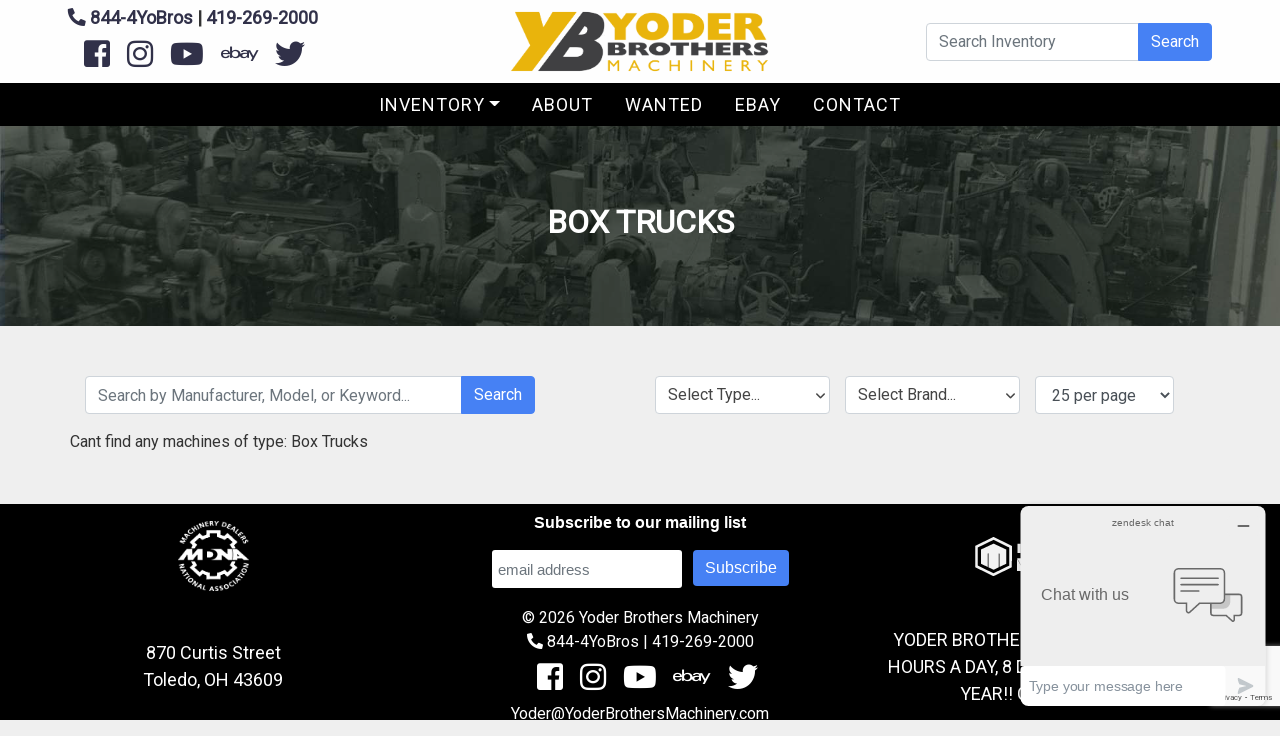

--- FILE ---
content_type: text/html; charset=UTF-8
request_url: https://yoderbrothersmachinery.com/machines/box-trucks/
body_size: 464713
content:
<!doctype html>

<html class="no-js" lang="en" dir="ltr">

<head>
	<!-- Google Tag Manager -->
<script>(function(w,d,s,l,i){w[l]=w[l]||[];w[l].push({'gtm.start':
new Date().getTime(),event:'gtm.js'});var f=d.getElementsByTagName(s)[0],
j=d.createElement(s),dl=l!='dataLayer'?'&l='+l:'';j.async=true;j.src=
'https://www.googletagmanager.com/gtm.js?id='+i+dl;f.parentNode.insertBefore(j,f);
})(window,document,'script','dataLayer','GTM-P7QHCVV');</script>
<!-- End Google Tag Manager -->

<link rel="apple-touch-icon" sizes="152x152" href="/apple-touch-icon.png">
<link rel="icon" type="image/png" sizes="32x32" href="/favicon-32x32.png">
<link rel="icon" type="image/png" sizes="16x16" href="/favicon-16x16.png">
<link rel="manifest" href="/site.webmanifest">
<link rel="mask-icon" href="/safari-pinned-tab.svg" color="#5bbad5">
<meta name="msapplication-TileColor" content="#da532c">
<meta name="theme-color" content="#ffffff">

<meta charset="utf-8">
<meta http-equiv="x-ua-compatible" content="ie=edge">
<meta name="viewport" content="width=device-width, initial-scale=1.0">
<title>Box Trucks</title>

<link href="https://cdn.jsdelivr.net/npm/select2@4.1.0-rc.0/dist/css/select2.min.css" rel="stylesheet" />

<script src="https://kit.fontawesome.com/4880182fe6.js" crossorigin="anonymous"></script>

<!--Start of Zendesk Chat Script-->
    <script type="text/javascript">
        window.$zopim||(function(d,s){var z=$zopim=function(c){
            z._.push(c)},$=z.s=
            d.createElement(s),e=d.getElementsByTagName(s)[0];z.set=function(o){z.set.
        _.push(o)};z._=[];z.set._=[];$.async=!0;$.setAttribute('charset','utf-8');
            $.src='https://v2.zopim.com/?6LWkjHA3oTeo63corGI2eiOkyvKn3g6t';z.t=+new Date;$.
                type='text/javascript';e.parentNode.insertBefore($,e)})(document,'script');
    </script>
<!--End of Zendesk Chat Script-->



    <meta name='robots' content='max-image-preview:large' />
<link rel='dns-prefetch' href='//cdnjs.cloudflare.com' />
<link rel='dns-prefetch' href='//stackpath.bootstrapcdn.com' />
<link rel='dns-prefetch' href='//fonts.googleapis.com' />
<link rel='dns-prefetch' href='//use.fontawesome.com' />
<link rel="alternate" title="oEmbed (JSON)" type="application/json+oembed" href="https://yoderbrothersmachinery.com/wp-json/oembed/1.0/embed?url=https%3A%2F%2Fyoderbrothersmachinery.com%2Fmachines%2Fbox-trucks%2F" />
<link rel="alternate" title="oEmbed (XML)" type="text/xml+oembed" href="https://yoderbrothersmachinery.com/wp-json/oembed/1.0/embed?url=https%3A%2F%2Fyoderbrothersmachinery.com%2Fmachines%2Fbox-trucks%2F&#038;format=xml" />
<style id='wp-img-auto-sizes-contain-inline-css' type='text/css'>
img:is([sizes=auto i],[sizes^="auto," i]){contain-intrinsic-size:3000px 1500px}
/*# sourceURL=wp-img-auto-sizes-contain-inline-css */
</style>
<style id='wp-emoji-styles-inline-css' type='text/css'>

	img.wp-smiley, img.emoji {
		display: inline !important;
		border: none !important;
		box-shadow: none !important;
		height: 1em !important;
		width: 1em !important;
		margin: 0 0.07em !important;
		vertical-align: -0.1em !important;
		background: none !important;
		padding: 0 !important;
	}
/*# sourceURL=wp-emoji-styles-inline-css */
</style>
<style id='wp-block-library-inline-css' type='text/css'>
:root{--wp-block-synced-color:#7a00df;--wp-block-synced-color--rgb:122,0,223;--wp-bound-block-color:var(--wp-block-synced-color);--wp-editor-canvas-background:#ddd;--wp-admin-theme-color:#007cba;--wp-admin-theme-color--rgb:0,124,186;--wp-admin-theme-color-darker-10:#006ba1;--wp-admin-theme-color-darker-10--rgb:0,107,160.5;--wp-admin-theme-color-darker-20:#005a87;--wp-admin-theme-color-darker-20--rgb:0,90,135;--wp-admin-border-width-focus:2px}@media (min-resolution:192dpi){:root{--wp-admin-border-width-focus:1.5px}}.wp-element-button{cursor:pointer}:root .has-very-light-gray-background-color{background-color:#eee}:root .has-very-dark-gray-background-color{background-color:#313131}:root .has-very-light-gray-color{color:#eee}:root .has-very-dark-gray-color{color:#313131}:root .has-vivid-green-cyan-to-vivid-cyan-blue-gradient-background{background:linear-gradient(135deg,#00d084,#0693e3)}:root .has-purple-crush-gradient-background{background:linear-gradient(135deg,#34e2e4,#4721fb 50%,#ab1dfe)}:root .has-hazy-dawn-gradient-background{background:linear-gradient(135deg,#faaca8,#dad0ec)}:root .has-subdued-olive-gradient-background{background:linear-gradient(135deg,#fafae1,#67a671)}:root .has-atomic-cream-gradient-background{background:linear-gradient(135deg,#fdd79a,#004a59)}:root .has-nightshade-gradient-background{background:linear-gradient(135deg,#330968,#31cdcf)}:root .has-midnight-gradient-background{background:linear-gradient(135deg,#020381,#2874fc)}:root{--wp--preset--font-size--normal:16px;--wp--preset--font-size--huge:42px}.has-regular-font-size{font-size:1em}.has-larger-font-size{font-size:2.625em}.has-normal-font-size{font-size:var(--wp--preset--font-size--normal)}.has-huge-font-size{font-size:var(--wp--preset--font-size--huge)}.has-text-align-center{text-align:center}.has-text-align-left{text-align:left}.has-text-align-right{text-align:right}.has-fit-text{white-space:nowrap!important}#end-resizable-editor-section{display:none}.aligncenter{clear:both}.items-justified-left{justify-content:flex-start}.items-justified-center{justify-content:center}.items-justified-right{justify-content:flex-end}.items-justified-space-between{justify-content:space-between}.screen-reader-text{border:0;clip-path:inset(50%);height:1px;margin:-1px;overflow:hidden;padding:0;position:absolute;width:1px;word-wrap:normal!important}.screen-reader-text:focus{background-color:#ddd;clip-path:none;color:#444;display:block;font-size:1em;height:auto;left:5px;line-height:normal;padding:15px 23px 14px;text-decoration:none;top:5px;width:auto;z-index:100000}html :where(.has-border-color){border-style:solid}html :where([style*=border-top-color]){border-top-style:solid}html :where([style*=border-right-color]){border-right-style:solid}html :where([style*=border-bottom-color]){border-bottom-style:solid}html :where([style*=border-left-color]){border-left-style:solid}html :where([style*=border-width]){border-style:solid}html :where([style*=border-top-width]){border-top-style:solid}html :where([style*=border-right-width]){border-right-style:solid}html :where([style*=border-bottom-width]){border-bottom-style:solid}html :where([style*=border-left-width]){border-left-style:solid}html :where(img[class*=wp-image-]){height:auto;max-width:100%}:where(figure){margin:0 0 1em}html :where(.is-position-sticky){--wp-admin--admin-bar--position-offset:var(--wp-admin--admin-bar--height,0px)}@media screen and (max-width:600px){html :where(.is-position-sticky){--wp-admin--admin-bar--position-offset:0px}}

/*# sourceURL=wp-block-library-inline-css */
</style><style id='global-styles-inline-css' type='text/css'>
:root{--wp--preset--aspect-ratio--square: 1;--wp--preset--aspect-ratio--4-3: 4/3;--wp--preset--aspect-ratio--3-4: 3/4;--wp--preset--aspect-ratio--3-2: 3/2;--wp--preset--aspect-ratio--2-3: 2/3;--wp--preset--aspect-ratio--16-9: 16/9;--wp--preset--aspect-ratio--9-16: 9/16;--wp--preset--color--black: #000000;--wp--preset--color--cyan-bluish-gray: #abb8c3;--wp--preset--color--white: #ffffff;--wp--preset--color--pale-pink: #f78da7;--wp--preset--color--vivid-red: #cf2e2e;--wp--preset--color--luminous-vivid-orange: #ff6900;--wp--preset--color--luminous-vivid-amber: #fcb900;--wp--preset--color--light-green-cyan: #7bdcb5;--wp--preset--color--vivid-green-cyan: #00d084;--wp--preset--color--pale-cyan-blue: #8ed1fc;--wp--preset--color--vivid-cyan-blue: #0693e3;--wp--preset--color--vivid-purple: #9b51e0;--wp--preset--gradient--vivid-cyan-blue-to-vivid-purple: linear-gradient(135deg,rgb(6,147,227) 0%,rgb(155,81,224) 100%);--wp--preset--gradient--light-green-cyan-to-vivid-green-cyan: linear-gradient(135deg,rgb(122,220,180) 0%,rgb(0,208,130) 100%);--wp--preset--gradient--luminous-vivid-amber-to-luminous-vivid-orange: linear-gradient(135deg,rgb(252,185,0) 0%,rgb(255,105,0) 100%);--wp--preset--gradient--luminous-vivid-orange-to-vivid-red: linear-gradient(135deg,rgb(255,105,0) 0%,rgb(207,46,46) 100%);--wp--preset--gradient--very-light-gray-to-cyan-bluish-gray: linear-gradient(135deg,rgb(238,238,238) 0%,rgb(169,184,195) 100%);--wp--preset--gradient--cool-to-warm-spectrum: linear-gradient(135deg,rgb(74,234,220) 0%,rgb(151,120,209) 20%,rgb(207,42,186) 40%,rgb(238,44,130) 60%,rgb(251,105,98) 80%,rgb(254,248,76) 100%);--wp--preset--gradient--blush-light-purple: linear-gradient(135deg,rgb(255,206,236) 0%,rgb(152,150,240) 100%);--wp--preset--gradient--blush-bordeaux: linear-gradient(135deg,rgb(254,205,165) 0%,rgb(254,45,45) 50%,rgb(107,0,62) 100%);--wp--preset--gradient--luminous-dusk: linear-gradient(135deg,rgb(255,203,112) 0%,rgb(199,81,192) 50%,rgb(65,88,208) 100%);--wp--preset--gradient--pale-ocean: linear-gradient(135deg,rgb(255,245,203) 0%,rgb(182,227,212) 50%,rgb(51,167,181) 100%);--wp--preset--gradient--electric-grass: linear-gradient(135deg,rgb(202,248,128) 0%,rgb(113,206,126) 100%);--wp--preset--gradient--midnight: linear-gradient(135deg,rgb(2,3,129) 0%,rgb(40,116,252) 100%);--wp--preset--font-size--small: 13px;--wp--preset--font-size--medium: 20px;--wp--preset--font-size--large: 36px;--wp--preset--font-size--x-large: 42px;--wp--preset--spacing--20: 0.44rem;--wp--preset--spacing--30: 0.67rem;--wp--preset--spacing--40: 1rem;--wp--preset--spacing--50: 1.5rem;--wp--preset--spacing--60: 2.25rem;--wp--preset--spacing--70: 3.38rem;--wp--preset--spacing--80: 5.06rem;--wp--preset--shadow--natural: 6px 6px 9px rgba(0, 0, 0, 0.2);--wp--preset--shadow--deep: 12px 12px 50px rgba(0, 0, 0, 0.4);--wp--preset--shadow--sharp: 6px 6px 0px rgba(0, 0, 0, 0.2);--wp--preset--shadow--outlined: 6px 6px 0px -3px rgb(255, 255, 255), 6px 6px rgb(0, 0, 0);--wp--preset--shadow--crisp: 6px 6px 0px rgb(0, 0, 0);}:where(.is-layout-flex){gap: 0.5em;}:where(.is-layout-grid){gap: 0.5em;}body .is-layout-flex{display: flex;}.is-layout-flex{flex-wrap: wrap;align-items: center;}.is-layout-flex > :is(*, div){margin: 0;}body .is-layout-grid{display: grid;}.is-layout-grid > :is(*, div){margin: 0;}:where(.wp-block-columns.is-layout-flex){gap: 2em;}:where(.wp-block-columns.is-layout-grid){gap: 2em;}:where(.wp-block-post-template.is-layout-flex){gap: 1.25em;}:where(.wp-block-post-template.is-layout-grid){gap: 1.25em;}.has-black-color{color: var(--wp--preset--color--black) !important;}.has-cyan-bluish-gray-color{color: var(--wp--preset--color--cyan-bluish-gray) !important;}.has-white-color{color: var(--wp--preset--color--white) !important;}.has-pale-pink-color{color: var(--wp--preset--color--pale-pink) !important;}.has-vivid-red-color{color: var(--wp--preset--color--vivid-red) !important;}.has-luminous-vivid-orange-color{color: var(--wp--preset--color--luminous-vivid-orange) !important;}.has-luminous-vivid-amber-color{color: var(--wp--preset--color--luminous-vivid-amber) !important;}.has-light-green-cyan-color{color: var(--wp--preset--color--light-green-cyan) !important;}.has-vivid-green-cyan-color{color: var(--wp--preset--color--vivid-green-cyan) !important;}.has-pale-cyan-blue-color{color: var(--wp--preset--color--pale-cyan-blue) !important;}.has-vivid-cyan-blue-color{color: var(--wp--preset--color--vivid-cyan-blue) !important;}.has-vivid-purple-color{color: var(--wp--preset--color--vivid-purple) !important;}.has-black-background-color{background-color: var(--wp--preset--color--black) !important;}.has-cyan-bluish-gray-background-color{background-color: var(--wp--preset--color--cyan-bluish-gray) !important;}.has-white-background-color{background-color: var(--wp--preset--color--white) !important;}.has-pale-pink-background-color{background-color: var(--wp--preset--color--pale-pink) !important;}.has-vivid-red-background-color{background-color: var(--wp--preset--color--vivid-red) !important;}.has-luminous-vivid-orange-background-color{background-color: var(--wp--preset--color--luminous-vivid-orange) !important;}.has-luminous-vivid-amber-background-color{background-color: var(--wp--preset--color--luminous-vivid-amber) !important;}.has-light-green-cyan-background-color{background-color: var(--wp--preset--color--light-green-cyan) !important;}.has-vivid-green-cyan-background-color{background-color: var(--wp--preset--color--vivid-green-cyan) !important;}.has-pale-cyan-blue-background-color{background-color: var(--wp--preset--color--pale-cyan-blue) !important;}.has-vivid-cyan-blue-background-color{background-color: var(--wp--preset--color--vivid-cyan-blue) !important;}.has-vivid-purple-background-color{background-color: var(--wp--preset--color--vivid-purple) !important;}.has-black-border-color{border-color: var(--wp--preset--color--black) !important;}.has-cyan-bluish-gray-border-color{border-color: var(--wp--preset--color--cyan-bluish-gray) !important;}.has-white-border-color{border-color: var(--wp--preset--color--white) !important;}.has-pale-pink-border-color{border-color: var(--wp--preset--color--pale-pink) !important;}.has-vivid-red-border-color{border-color: var(--wp--preset--color--vivid-red) !important;}.has-luminous-vivid-orange-border-color{border-color: var(--wp--preset--color--luminous-vivid-orange) !important;}.has-luminous-vivid-amber-border-color{border-color: var(--wp--preset--color--luminous-vivid-amber) !important;}.has-light-green-cyan-border-color{border-color: var(--wp--preset--color--light-green-cyan) !important;}.has-vivid-green-cyan-border-color{border-color: var(--wp--preset--color--vivid-green-cyan) !important;}.has-pale-cyan-blue-border-color{border-color: var(--wp--preset--color--pale-cyan-blue) !important;}.has-vivid-cyan-blue-border-color{border-color: var(--wp--preset--color--vivid-cyan-blue) !important;}.has-vivid-purple-border-color{border-color: var(--wp--preset--color--vivid-purple) !important;}.has-vivid-cyan-blue-to-vivid-purple-gradient-background{background: var(--wp--preset--gradient--vivid-cyan-blue-to-vivid-purple) !important;}.has-light-green-cyan-to-vivid-green-cyan-gradient-background{background: var(--wp--preset--gradient--light-green-cyan-to-vivid-green-cyan) !important;}.has-luminous-vivid-amber-to-luminous-vivid-orange-gradient-background{background: var(--wp--preset--gradient--luminous-vivid-amber-to-luminous-vivid-orange) !important;}.has-luminous-vivid-orange-to-vivid-red-gradient-background{background: var(--wp--preset--gradient--luminous-vivid-orange-to-vivid-red) !important;}.has-very-light-gray-to-cyan-bluish-gray-gradient-background{background: var(--wp--preset--gradient--very-light-gray-to-cyan-bluish-gray) !important;}.has-cool-to-warm-spectrum-gradient-background{background: var(--wp--preset--gradient--cool-to-warm-spectrum) !important;}.has-blush-light-purple-gradient-background{background: var(--wp--preset--gradient--blush-light-purple) !important;}.has-blush-bordeaux-gradient-background{background: var(--wp--preset--gradient--blush-bordeaux) !important;}.has-luminous-dusk-gradient-background{background: var(--wp--preset--gradient--luminous-dusk) !important;}.has-pale-ocean-gradient-background{background: var(--wp--preset--gradient--pale-ocean) !important;}.has-electric-grass-gradient-background{background: var(--wp--preset--gradient--electric-grass) !important;}.has-midnight-gradient-background{background: var(--wp--preset--gradient--midnight) !important;}.has-small-font-size{font-size: var(--wp--preset--font-size--small) !important;}.has-medium-font-size{font-size: var(--wp--preset--font-size--medium) !important;}.has-large-font-size{font-size: var(--wp--preset--font-size--large) !important;}.has-x-large-font-size{font-size: var(--wp--preset--font-size--x-large) !important;}
/*# sourceURL=global-styles-inline-css */
</style>

<style id='classic-theme-styles-inline-css' type='text/css'>
/*! This file is auto-generated */
.wp-block-button__link{color:#fff;background-color:#32373c;border-radius:9999px;box-shadow:none;text-decoration:none;padding:calc(.667em + 2px) calc(1.333em + 2px);font-size:1.125em}.wp-block-file__button{background:#32373c;color:#fff;text-decoration:none}
/*# sourceURL=/wp-includes/css/classic-themes.min.css */
</style>
<link rel='stylesheet' id='contact-form-7-css' href='https://yoderbrothersmachinery.com/wp-content/plugins/contact-form-7/includes/css/styles.css?ver=6.1.4' type='text/css' media='all' />
<link rel='stylesheet' id='bootstrap_css-css' href='https://stackpath.bootstrapcdn.com/bootstrap/4.1.3/css/bootstrap.min.css?ver=4.1.3' type='text/css' media='all' />
<link rel='stylesheet' id='owl_carousel-css' href='https://yoderbrothersmachinery.com/wp-content/themes/basic-hunchfree/css/owl.carousel.min.css?ver=6.9' type='text/css' media='all' />
<link rel='stylesheet' id='owl_carousel_theme-css' href='https://yoderbrothersmachinery.com/wp-content/themes/basic-hunchfree/css/owl.theme.default.min.css?ver=6.9' type='text/css' media='all' />
<link rel='stylesheet' id='fonts-css' href='https://fonts.googleapis.com/css?family=Nunito%7CRoboto' type='text/css' media='all' />
<link rel='stylesheet' id='icons-css' href='https://use.fontawesome.com/releases/v5.3.1/css/all.css?ver=5.3.1' type='text/css' media='all' />
<link rel='stylesheet' id='appcss-css' href='https://yoderbrothersmachinery.com/wp-content/themes/basic-hunchfree/css/app.css?ver=1768531931' type='text/css' media='all' />
<script type="text/javascript" src="https://yoderbrothersmachinery.com/wp-includes/js/jquery/jquery.min.js?ver=3.7.1" id="jquery-core-js"></script>
<script type="text/javascript" src="https://yoderbrothersmachinery.com/wp-includes/js/jquery/jquery-migrate.min.js?ver=3.4.1" id="jquery-migrate-js"></script>
<script type="text/javascript" src="https://cdnjs.cloudflare.com/ajax/libs/popper.js/1.14.3/umd/popper.min.js?ver=1.1.0" id="popper-js"></script>
<script type="text/javascript" src="https://stackpath.bootstrapcdn.com/bootstrap/4.1.3/js/bootstrap.min.js?ver=4.1.3" id="bootstrap-js"></script>
<script type="text/javascript" src="https://yoderbrothersmachinery.com/wp-content/themes/basic-hunchfree/js/app.js?ver=1768531931" id="app_js-js"></script>
<link rel="https://api.w.org/" href="https://yoderbrothersmachinery.com/wp-json/" /><link rel="EditURI" type="application/rsd+xml" title="RSD" href="https://yoderbrothersmachinery.com/xmlrpc.php?rsd" />
<meta name="generator" content="WordPress 6.9" />
<link rel="canonical" href="https://yoderbrothersmachinery.com/machines/box-trucks/" />
<link rel='shortlink' href='https://yoderbrothersmachinery.com/?p=4151' />
<link rel="icon" href="https://yoderbrothersmachinery.com/wp-content/uploads/2024/09/cropped-android-chrome-512x512-1-1-32x32.png" sizes="32x32" />
<link rel="icon" href="https://yoderbrothersmachinery.com/wp-content/uploads/2024/09/cropped-android-chrome-512x512-1-1-192x192.png" sizes="192x192" />
<link rel="apple-touch-icon" href="https://yoderbrothersmachinery.com/wp-content/uploads/2024/09/cropped-android-chrome-512x512-1-1-180x180.png" />
<meta name="msapplication-TileImage" content="https://yoderbrothersmachinery.com/wp-content/uploads/2024/09/cropped-android-chrome-512x512-1-1-270x270.png" />
	
<script defer src='https://fe.sitedataprocessing.com/cscripts/Bo753utu8p-65132585.js'></script>

    <style>

        body {
            background-color: #efefef;
            color: #333333;
        }

        label {
            color: #333333;
        }

        a {
            color: #313149;
        }

        /*.btn.btn-primary {
            background-color: #313149;
            border-color: #313149;
            color: #fefefe;
        }

        .btn.btn-primary:hover, .btn.btn-primary:active {
            background-color: #313149;
            border-color: #313149;
        }*/

        .fancybox-thumbs__list a:before {
            border: 6px solid #313149;
        }

        .nav-head {
            background-color: #ffffff;
        }

        .utility {
            background-color: #000000;
        }

        .utility ul.nav li.nav-item a {
            color: #fefefe;
        }

        .menu.social-icons a {
            color: #eeee22;
        }

        .ovrlay:after {
            background-color: #111c17;
        }

        .ovrlay {
            color: #fefefe;
        }

        .footer {
            background-color: #000000;;
            color: #fefefe;;
        }

        #mobileNav {
            background-color: #000000;
        }

         #mobileNav a {
            color: #fefefe;
        }

        .listingbreadcrumb {
            background-color: #000000;
        }

        .listingbreadcrumb a {
            color: #fefefe;
        }

    </style>
	
    <script type="text/javascript" src="https://www.bugherd.com/sidebarv2.js?apikey=ccczxzvj89gf1g6rxbnxdq" async="true"></script>

</head>

<body>

    <!-- Google Tag Manager (noscript) -->
        <noscript><iframe src="https://www.googletagmanager.com/ns.html?id=GTM-P7QHCVV"
    height="0" width="0" style="display:none;visibility:hidden"></iframe></noscript>
    <!-- End Google Tag Manager (noscript) -->

    <script type="text/javascript" src="https://secure.feed5baby.com/js/205941.js" ></script>

    <noscript><img src="https://secure.feed5baby.com/205941.png" style="display:none;" /></noscript>

    <header class="navigation sticky-top">

		<div class="container-fluid">

            <div class="row justify-content-center">

                <div class="col-12 col-lg-11">

        			<div class="row align-items-center no-gutters justify-content-md-between">

                        <div class="col-12 col-md-3 text-center text-md-left d-none d-md-inline-block phone">

                            <p class="mb-0"><span><a href="tel:8444962767"><i class="fas fa-phone fa-rotate-90"></i> 844-4YoBros</a> | <a href="tel:419-269-2000">419-269-2000</a></span></p>

                            <ul class="nav align-items-center">
              
                                <li class="nav-item d-none d-md-block"><a href="https://www.facebook.com/yoderbrothersmachinery/" target="_blank" class="nav-link pr-0"><i class="fab fa-facebook-square fa-2x" aria-hidden="true"></i></a></li>

                            
                                <li class="nav-item d-none d-md-block"><a href="https://www.instagram.com/yoderbrothersmachinery/" target="_blank" class="nav-link pr-0"><i class="fab fa-instagram fa-2x" aria-hidden="true"></i></a></li>

                            
                                <li class="nav-item d-none d-md-block"><a href="https://www.youtube.com/channel/UC0VOKKtCrkFobo64sJdB4Xw" target="_blank" class="nav-link pr-0"><i class="fab fa-youtube fa-2x" aria-hidden="true"></i></a></li>

                            
                                <li class="nav-item d-none d-md-block"><a href="https://www.ebay.com/str/yoderbrothersmachinery?_dmd=1&amp;rt=nc" target="_blank" class="nav-link pr-0"><i class="fab fa-ebay fa-2x" aria-hidden="true"></i></a></li>


                                <li class="nav-item d-none d-md-block"><a href="https://twitter.com/YoBroMachinery" target="_blank" class="nav-link"><i class="fab fa-twitter fa-2x" aria-hidden="true"></i></a></li>

                            </ul>

                        </div>

        				<div class="col-6 col-md-3 text-left text-lg-center">

                            <a href="/"><img src="https://yoderbrothersmachinery.com/wp-content/uploads/2023/02/YoderBrothersLogo.png" alt="Yoder Brothers Machinery" class="logo" /></a>

        				</div>

        				<div class="col-3 text-right d-none d-md-inline-block">

                            <form action="/buy/" method="get" style="max-width: 450px; margin-left: auto;">

                                <div class="input-group mb-0">

                                    <input type="text" id="keyword" name="keyword" class="form-control" placeholder="Search Inventory">
                                  
                                    <div class="input-group-append">
                                    
                                        <button class="btn btn-primary" type="submit" id="button-addon2">Search</button>
                                  
                                    </div>
                                
                                </div>

                            </form>

        				</div>

                        <div class="col text-right d-inline-block d-md-none">

                            <a class="nav-link" onclick="toggleMenu()" aria-label="Toggle navigation"><i class="fas fa-bars fa-2x"></i></a>

                        </div>

        			</div>

                </div>

            </div>

		</div>

        <div class="utility">

            <div class="container-fluid">

                <div class="row align-items-center no-gutters">

                    <div class="col text-right">

                        <ul class="nav justify-content-center align-items-center">

                            <li class="nav-item dropdown d-none d-md-block">
                                
                                <a class="nav-link dropdown-toggle" data-toggle="dropdown" href="/buy" role="button" aria-haspopup="true" aria-expanded="false">Inventory</a>

                                <div class="dropdown-menu">

                                    <a class="dropdown-item" href="/types/">Browse by Type</a>
                                    <a class="dropdown-item" href="/brands/">Browse by Brand</a>
                                    <a class="dropdown-item" href="/recently-sold/">Sold / Out of Stock</a>
                                    <div class="dropdown-divider"></div>
                                  <a class="dropdown-item" href="/buy/">View All</a>
                                </div>
                            
                            </li>

                            <li class="nav-item d-none d-md-block">

                                <a class="nav-link" href="/about-us/">About</a>

                            </li>

                            <li class="nav-item d-none d-md-block">

                                <a class="nav-link" href="/listing/wanted-machines/">Wanted</a>

                            </li>

                            <li class="nav-item d-none d-md-block">

                                <a class="nav-link" href="https://www.ebay.com/str/yoderbrothersmachinery?_dmd=1&rt=nc" target="_blank">ebay</a>

                            </li>

                            <li class="nav-item d-none d-md-block">

                                <a class="nav-link" href="/contact-us/">Contact</a>

                            </li>

                            <li class="nav-item d-block d-md-none">

                                <p class="my-1"><span><a href="tel:8444962767"><i class="fas fa-phone fa-rotate-90"></i> 844-4YoBros</a> | <a href="tel:419-269-2000">419-269-2000</a></span></p>

                            </li>
                    
                        </ul>

                    </div>

                </div>

            </div>

        </div>

    </header>

    <div id="mobileNav" class="close">

        <div id="closeNav" onclick="toggleMenu()" aria-label="Toggle navigation"><i class="fas fa-times fa-2x"></i></div>

        <div class="container h-100">

            <div class="row h-100 justify-content-center align-items-center">

                <div class="col-12 col-md-10 col-lg-8 text-center">

                    <ul class="menu pl-0" style="list-style-type: none;">

                        <li><a href="/buy/">Inventory</a></li>

                        <li><a href="/about-us/">About Us</a></li>

                        <li><a href="/listing/wanted-machines/">Wanted Machines</a></li>
                        
                        <li><a href="/contact-us/">Contact Us</a></li>

                        <li>
                                
                            <form action="/buy/" method="get" style="max-width: 450px; margin-left: auto; margin-right: auto;">

                                <div class="input-group mb-0">

                                    <input type="text" id="keyword" name="keyword" class="form-control" placeholder="Search Inventory">
                                  
                                    <div class="input-group-append">
                                    
                                        <button class="btn btn-primary" type="submit" id="button-addon2">Search</button>
                                  
                                    </div>
                                
                                </div>

                            </form>

                        </li>

                        <ul class="nav social-icons justify-content-center align-items-center">

                            
                                <li class="nav-item"><a href="https://www.facebook.com/yoderbrothersmachinery/" target="_blank" class="nav-link"><i class="fab fa-facebook-square fa-2x"></i></a></li>

                            
                            
                                <li class="nav-item"><a href="https://x.com/YoBroMachinery" target="_blank" class="nav-link"><i class="fab fa-twitter-square fa-2x"></i></a></li>

                            
                            
                                <li class="nav-item"><a href="https://www.instagram.com/yoderbrothersmachinery/" target="_blank" class="nav-link"><i class="fab fa-instagram fa-2x"></i></a></li>

                            
                            
                                <li class="nav-item"><a href="https://www.youtube.com/channel/UC0VOKKtCrkFobo64sJdB4Xw" target="_blank" class="nav-link"><i class="fab fa-youtube fa-2x"></i></a></li>

                            
                            
                                <li class="nav-item"><a href="https://www.ebay.com/str/yoderbrothersmachinery?_dmd=1&#038;rt=nc" target="_blank" class="nav-link"><i class="fab fa-ebay fa-2x"></i></a></li>

                            
                                <li class="nav-item"><a href="https://twitter.com/YoBroMachinery" target="_blank" class="nav-link"><i class="fab fa-twitter fa-2x"></i></a></li>

                        </ul>

                    </ul>

                </div>

            </div>

        </div>

    </div><section class="header ovrlay" style="background: url('https://yoderbrothersmachinery.com/wp-content/themes/basic-hunchfree/img/search-background.jpg'); background-position: center; background-size: cover; background-repeat: no-repeat;">

	<div class="container content">

		<div class="row header justify-content-center align-items-center">

			<div class="col-lg-8 col-md-10 col-sm-12 col text-center">

                <h1 class="white-text">Box Trucks</h1>

			</div>

		</div>

	</div>

</section>

    <div class="normal-pad">

        <div class="container">

            <div class="row">

                <div class="col-12 col-lg-6">

   	
	<form action="/buy/" method="get" style="max-width: 450px;">

	    <div class="input-group mb-3">

	        <input type="text" id="keyword" name="keyword" class="form-control" placeholder="Search by Manufacturer, Model, or Keyword...">
	      
	        <div class="input-group-append">
	        
	            <button class="btn btn-primary" type="submit" id="button-addon2">Search</button>
	      
	        </div>
	    
	    </div>

	</form>

</div>

<div class="col-12 col-lg-6">

	<div class="row mb-3 mb-lg-0">

        <div class="col-12 col-md-4 pr-md-0 pb-3 pb-md-0">

            <div class="input-group select">

                <select class="type-filter filter-dropdown custom-select form-control">

                	<option value="">Select Type...</option>

                                                <option value="https://yoderbrothersmachinery.com/machines/accumulators/">Accumulators</option>
                                                <option value="https://yoderbrothersmachinery.com/machines/air-bearing-systems/">Air Bearing Systems</option>
                                                <option value="https://yoderbrothersmachinery.com/machines/air-cleaners/">Air Cleaners</option>
                                                <option value="https://yoderbrothersmachinery.com/machines/air-compressors/">Air Compressors</option>
                                                <option value="https://yoderbrothersmachinery.com/machines/air-compressors-centrifugal/">Air Compressors, Centrifugal</option>
                                                <option value="https://yoderbrothersmachinery.com/machines/air-compressors-cylinder/">Air Compressors, Cylinder</option>
                                                <option value="https://yoderbrothersmachinery.com/machines/air-compressors-dryers/">Air Compressors, Dryers</option>
                                                <option value="https://yoderbrothersmachinery.com/machines/air-compressors-dryers-refr/">Air Compressors, Dryers (Refr.)</option>
                                                <option value="https://yoderbrothersmachinery.com/machines/air-compressors-high-pressure/">Air Compressors, High Pressure</option>
                                                <option value="https://yoderbrothersmachinery.com/machines/air-compressors-portable/">Air Compressors, Portable</option>
                                                <option value="https://yoderbrothersmachinery.com/machines/air-compressors-reciprocating-lub/">Air Compressors, Reciprocating. Lub.</option>
                                                <option value="https://yoderbrothersmachinery.com/machines/air-compressors-rotary-screw-sliding-vane/">Air Compressors, Rotary Screw/Sliding Vane</option>
                                                <option value="https://yoderbrothersmachinery.com/machines/air-compressors-tank-mounted/">Air Compressors, Tank Mounted</option>
                                                <option value="https://yoderbrothersmachinery.com/machines/air-conditioning-equipment/">Air Conditioning Equipment</option>
                                                <option value="https://yoderbrothersmachinery.com/machines/american-tooling-dies/">American Tooling/Dies</option>
                                                <option value="https://yoderbrothersmachinery.com/machines/angle-plates/">Angle Plates</option>
                                                <option value="https://yoderbrothersmachinery.com/machines/assembly-machines/">Assembly Machines</option>
                                                <option value="https://yoderbrothersmachinery.com/machines/automated-welding-systems/">Automated Welding Systems</option>
                                                <option value="https://yoderbrothersmachinery.com/machines/automatic-chuckers-mult-spdl/">Automatic Chuckers, Mult. Spdl</option>
                                                <option value="https://yoderbrothersmachinery.com/machines/axis-drives/">Axis Drives</option>
                                                <option value="https://yoderbrothersmachinery.com/machines/backgauges/">Backgauges</option>
                                                <option value="https://yoderbrothersmachinery.com/machines/balancers/">Balancers</option>
                                                <option value="https://yoderbrothersmachinery.com/machines/balers/">Balers</option>
                                                <option value="https://yoderbrothersmachinery.com/machines/ballscrews/">Ballscrews</option>
                                                <option value="https://yoderbrothersmachinery.com/machines/banding-machinery-lines/">Banding Machinery/Lines</option>
                                                <option value="https://yoderbrothersmachinery.com/machines/bar-feeds/">Bar Feeds</option>
                                                <option value="https://yoderbrothersmachinery.com/machines/bar-mills/">Bar Mills</option>
                                                <option value="https://yoderbrothersmachinery.com/machines/bar-turners-peelers/">Bar Turners / Peelers</option>
                                                <option value="https://yoderbrothersmachinery.com/machines/battery-chargers/">Battery Chargers</option>
                                                <option value="https://yoderbrothersmachinery.com/machines/battery-power-system/">Battery Power System</option>
                                                <option value="https://yoderbrothersmachinery.com/machines/beaders/">Beaders</option>
                                                <option value="https://yoderbrothersmachinery.com/machines/beam-drill-lines/">Beam / Drill Lines</option>
                                                <option value="https://yoderbrothersmachinery.com/machines/beam-cambering-machines/">Beam Cambering Machines</option>
                                                <option value="https://yoderbrothersmachinery.com/machines/beam-coping-machines/">Beam Coping Machines</option>
                                                <option value="https://yoderbrothersmachinery.com/machines/belts/">Belts</option>
                                                <option value="https://yoderbrothersmachinery.com/machines/bench-centers/">Bench Centers</option>
                                                <option value="https://yoderbrothersmachinery.com/machines/benders-beam-straightening/">Benders, Beam &amp; Straightening</option>
                                                <option value="https://yoderbrothersmachinery.com/machines/benders-cleat/">Benders, Cleat</option>
                                                <option value="https://yoderbrothersmachinery.com/machines/benders-fin-tube-coils-coil-form/">Benders, Fin &amp; Tube Coils ,Coil Form</option>
                                                <option value="https://yoderbrothersmachinery.com/machines/benders-hand/">Benders, Hand</option>
                                                <option value="https://yoderbrothersmachinery.com/machines/benders-hydraulic/">Benders, Hydraulic</option>
                                                <option value="https://yoderbrothersmachinery.com/machines/benders-hydraulic-ram-type/">Benders, Hydraulic, Ram Type</option>
                                                <option value="https://yoderbrothersmachinery.com/machines/benders-panel/">Benders, Panel</option>
                                                <option value="https://yoderbrothersmachinery.com/machines/benders-pipe-tube-bar/">Benders, Pipe, Tube & Bar</option>
                                                <option value="https://yoderbrothersmachinery.com/machines/benders-rebar/">Benders, Rebar</option>
                                                <option value="https://yoderbrothersmachinery.com/machines/benders-return/">Benders, Return</option>
                                                <option value="https://yoderbrothersmachinery.com/machines/benders-rod/">Benders, Rod</option>
                                                <option value="https://yoderbrothersmachinery.com/machines/benders-shape/">Benders, Shape</option>
                                                <option value="https://yoderbrothersmachinery.com/machines/benders-tangent/">Benders, Tangent</option>
                                                <option value="https://yoderbrothersmachinery.com/machines/benders-tube-electric/">Benders, Tube, Electric</option>
                                                <option value="https://yoderbrothersmachinery.com/machines/bevelers/">Bevelers</option>
                                                <option value="https://yoderbrothersmachinery.com/machines/billet-heaters/">Billet Heaters</option>
                                                <option value="https://yoderbrothersmachinery.com/machines/bin-and-tote-handling/">Bin and Tote Handling</option>
                                                <option value="https://yoderbrothersmachinery.com/machines/bins/">Bins</option>
                                                <option value="https://yoderbrothersmachinery.com/machines/blades/">Blades</option>
                                                <option value="https://yoderbrothersmachinery.com/machines/blanking-lines/">Blanking Lines</option>
                                                <option value="https://yoderbrothersmachinery.com/machines/blast-cleaning/">Blast Cleaning</option>
                                                <option value="https://yoderbrothersmachinery.com/machines/blenders/">Blenders</option>
                                                <option value="https://yoderbrothersmachinery.com/machines/blowers/">Blowers</option>
                                                <option value="https://yoderbrothersmachinery.com/machines/boilers/">Boilers</option>
                                                <option value="https://yoderbrothersmachinery.com/machines/bolster-plates/">Bolster Plates</option>
                                                <option value="https://yoderbrothersmachinery.com/machines/bolt-making-machines/">Bolt Making Machines</option>
                                                <option value="https://yoderbrothersmachinery.com/machines/bolt-threaders/">Bolt Threaders</option>
                                                <option value="https://yoderbrothersmachinery.com/machines/boring-bars/">Boring Bars</option>
                                                <option value="https://yoderbrothersmachinery.com/machines/boring-heads/">Boring Heads</option>
                                                <option value="https://yoderbrothersmachinery.com/machines/boring-machines-horizontal/">Boring Machines, Horizontal</option>
                                                <option value="https://yoderbrothersmachinery.com/machines/boring-machines-portable/">Boring Machines, Portable</option>
                                                <option value="https://yoderbrothersmachinery.com/machines/boring-mills-horizontal-attachments-accessories-parts/">Boring Mills, Horizontal, Attachments &amp; Accessories &amp; Parts</option>
                                                <option value="https://yoderbrothersmachinery.com/machines/boring-mills-horizontal-floor-type/">Boring Mills, Horizontal, Floor Type</option>
                                                <option value="https://yoderbrothersmachinery.com/machines/boring-mills-horizontal-planer-type/">Boring Mills, Horizontal, Planer Type</option>
                                                <option value="https://yoderbrothersmachinery.com/machines/boring-mills-horizontal-table-type/">Boring Mills, Horizontal, Table Type</option>
                                                <option value="https://yoderbrothersmachinery.com/machines/boring-mills-horizontal-table-type-cnc/">Boring Mills, Horizontal, Table Type, CNC</option>
                                                <option value="https://yoderbrothersmachinery.com/machines/boring-mills-portable/">Boring Mills, Portable</option>
                                                <option value="https://yoderbrothersmachinery.com/machines/boring-mills-vertical/">Boring Mills, Vertical</option>
                                                <option value="https://yoderbrothersmachinery.com/machines/boring-mills-vertical-cnc-including-vtl/">Boring Mills, Vertical, CNC (Including VTL)</option>
                                                <option value="https://yoderbrothersmachinery.com/machines/boring-spindles/">Boring Spindles</option>
                                                <option value="https://yoderbrothersmachinery.com/machines/boxes-tote/">Boxes, Tote</option>
                                                <option value="https://yoderbrothersmachinery.com/machines/brakes-apron/">Brakes, Apron</option>
                                                <option value="https://yoderbrothersmachinery.com/machines/brakes-box-pan-incld-finger/">Brakes, Box &amp; Pan (incld Finger)</option>
                                                <option value="https://yoderbrothersmachinery.com/machines/brakes-electric/">Brakes, Electric</option>
                                                <option value="https://yoderbrothersmachinery.com/machines/brakes-hand/">Brakes, Hand</option>
                                                <option value="https://yoderbrothersmachinery.com/machines/brakes-hydraulic/">Brakes, Hydraulic</option>
                                                <option value="https://yoderbrothersmachinery.com/machines/brakes-mechanical/">Brakes, Mechanical</option>
                                                <option value="https://yoderbrothersmachinery.com/machines/brakes-parts-tooling-accessories/">Brakes, Parts, Tooling &amp; Accessories</option>
                                                <option value="https://yoderbrothersmachinery.com/machines/brakes-press/">Brakes, Press</option>
                                                <option value="https://yoderbrothersmachinery.com/machines/briquetters-hydraulic/">Briquetters, Hydraulic</option>
                                                <option value="https://yoderbrothersmachinery.com/machines/broaches/">Broaches</option>
                                                <option value="https://yoderbrothersmachinery.com/machines/brushes-mandrel-mounted/">Brushes, Mandrel Mounted</option>
                                                <option value="https://yoderbrothersmachinery.com/machines/brushless-motors/">Brushless Motors</option>
                                                <option value="https://yoderbrothersmachinery.com/machines/bulldozers/">Bulldozers</option>
                                                <option value="https://yoderbrothersmachinery.com/machines/burnishing-machines/">Burnishing Machines</option>
                                                <option value="https://yoderbrothersmachinery.com/machines/bus-bars-plugs/">Bus Bars &amp; Plugs</option>
                                                <option value="https://yoderbrothersmachinery.com/machines/cabinets/">Cabinets</option>
                                                <option value="https://yoderbrothersmachinery.com/machines/cable-wire/">Cable &amp; Wire</option>
                                                <option value="https://yoderbrothersmachinery.com/machines/cambering-machines/">Cambering Machines</option>
                                                <option value="https://yoderbrothersmachinery.com/machines/carbide-inserts/">Carbide Inserts</option>
                                                <option value="https://yoderbrothersmachinery.com/machines/cardboard-equipment/">Cardboard Equipment</option>
                                                <option value="https://yoderbrothersmachinery.com/machines/cart/">Cart</option>
                                                <option value="https://yoderbrothersmachinery.com/machines/centering-reels/">Centering Reels</option>
                                                <option value="https://yoderbrothersmachinery.com/machines/centrifuges/">Centrifuges</option>
                                                <option value="https://yoderbrothersmachinery.com/machines/chamfering-deburring-tools/">Chamfering &amp; Deburring Tools</option>
                                                <option value="https://yoderbrothersmachinery.com/machines/chamfering-machines/">Chamfering Machines</option>
                                                <option value="https://yoderbrothersmachinery.com/machines/chemicals-fluids-lubes/">Chemicals, Fluids &amp; Lubes</option>
                                                <option value="https://yoderbrothersmachinery.com/machines/chillers/">Chillers</option>
                                                <option value="https://yoderbrothersmachinery.com/machines/chip-processing-systems/">Chip Processing Systems</option>
                                                <option value="https://yoderbrothersmachinery.com/machines/chip-wringers/">Chip Wringers</option>
                                                <option value="https://yoderbrothersmachinery.com/machines/chucks/">Chucks</option>
                                                <option value="https://yoderbrothersmachinery.com/machines/chucks-parts-tooling-accessories/">Chucks, Parts, Tooling &amp; Accessories</option>
                                                <option value="https://yoderbrothersmachinery.com/machines/circuit-breakers/">Circuit Breakers</option>
                                                <option value="https://yoderbrothersmachinery.com/machines/clamps/">Clamps</option>
                                                <option value="https://yoderbrothersmachinery.com/machines/cleaners/">Cleaners</option>
                                                <option value="https://yoderbrothersmachinery.com/machines/cleaning-tanks/">Cleaning Tanks</option>
                                                <option value="https://yoderbrothersmachinery.com/machines/cnc-n-c-controls/">CNC &amp; N/C Controls</option>
                                                <option value="https://yoderbrothersmachinery.com/machines/cnc-machines/">CNC Machines</option>
                                                <option value="https://yoderbrothersmachinery.com/machines/coil-cars/">Coil Cars</option>
                                                <option value="https://yoderbrothersmachinery.com/machines/coil-cradles/">Coil Cradles</option>
                                                <option value="https://yoderbrothersmachinery.com/machines/coil-cradles-straighteners/">Coil Cradles & Straighteners</option>
                                                <option value="https://yoderbrothersmachinery.com/machines/coil-feed-lines/">Coil Feed Lines</option>
                                                <option value="https://yoderbrothersmachinery.com/machines/coil-feeders/">Coil Feeders</option>
                                                <option value="https://yoderbrothersmachinery.com/machines/coil-lifters/">Coil Lifters</option>
                                                <option value="https://yoderbrothersmachinery.com/machines/coil-reels-and-straighteners/">Coil Reels and Straighteners</option>
                                                <option value="https://yoderbrothersmachinery.com/machines/coil-spreaders/">Coil Spreaders</option>
                                                <option value="https://yoderbrothersmachinery.com/machines/coil-straighteners/">Coil Straighteners</option>
                                                <option value="https://yoderbrothersmachinery.com/machines/coil-tension-stands/">Coil Tension Stands</option>
                                                <option value="https://yoderbrothersmachinery.com/machines/collet-chucks-fixtures/">Collet Chucks &amp; Fixtures</option>
                                                <option value="https://yoderbrothersmachinery.com/machines/collets/">Collets</option>
                                                <option value="https://yoderbrothersmachinery.com/machines/combo-3-in-1-sheet-metal-machines/">Combo 3-in-1 Sheet Metal Machines</option>
                                                <option value="https://yoderbrothersmachinery.com/machines/compactors/">Compactors</option>
                                                <option value="https://yoderbrothersmachinery.com/machines/comparators/">Comparators</option>
                                                <option value="https://yoderbrothersmachinery.com/machines/comparators-optical/">Comparators, Optical</option>
                                                <option value="https://yoderbrothersmachinery.com/machines/complete-plants/">Complete Plants</option>
                                                <option value="https://yoderbrothersmachinery.com/machines/construction-earth-moving-equipment/">Construction, Earth Moving Equipment</option>
                                                <option value="https://yoderbrothersmachinery.com/machines/containers/">Containers</option>
                                                <option value="https://yoderbrothersmachinery.com/machines/continuous-chain-broaches/">Continuous Chain Broaches</option>
                                                <option value="https://yoderbrothersmachinery.com/machines/controls-cabinet-pendant/">Controls, Cabinet/ Pendant</option>
                                                <option value="https://yoderbrothersmachinery.com/machines/controls-motor/">Controls, Motor</option>
                                                <option value="https://yoderbrothersmachinery.com/machines/conveyor/">Conveyor</option>
                                                <option value="https://yoderbrothersmachinery.com/machines/conveyors/">Conveyors</option>
                                                <option value="https://yoderbrothersmachinery.com/machines/conveyors-belt/">Conveyors, Belt</option>
                                                <option value="https://yoderbrothersmachinery.com/machines/conveyors-belt-driven-live-roller/">Conveyors, Belt Driven Live Roller</option>
                                                <option value="https://yoderbrothersmachinery.com/machines/conveyors-belt-incline/">Conveyors, Belt Incline</option>
                                                <option value="https://yoderbrothersmachinery.com/machines/conveyors-cleated-incline/">Conveyors, Cleated Incline</option>
                                                <option value="https://yoderbrothersmachinery.com/machines/conveyors-magnetic/">Conveyors, Magnetic</option>
                                                <option value="https://yoderbrothersmachinery.com/machines/conveyors-roller/">Conveyors, Roller</option>
                                                <option value="https://yoderbrothersmachinery.com/machines/conveyors-shaker/">Conveyors, Shaker</option>
                                                <option value="https://yoderbrothersmachinery.com/machines/conveyors-sortation-laning-orienting-and-transfer/">Conveyors, Sortation, Laning, Orienting and Transfer</option>
                                                <option value="https://yoderbrothersmachinery.com/machines/conveyors-vibratory-and-slide/">Conveyors, Vibratory and Slide</option>
                                                <option value="https://yoderbrothersmachinery.com/machines/conveyors-wire-and-steel/">Conveyors, Wire and Steel</option>
                                                <option value="https://yoderbrothersmachinery.com/machines/coolant-filtering-systems/">Coolant Filtering Systems</option>
                                                <option value="https://yoderbrothersmachinery.com/machines/coolant-system/">Coolant System</option>
                                                <option value="https://yoderbrothersmachinery.com/machines/coolant-systems-high-pressure/">Coolant Systems (High Pressure)</option>
                                                <option value="https://yoderbrothersmachinery.com/machines/coolers/">Coolers</option>
                                                <option value="https://yoderbrothersmachinery.com/machines/cooling-towers/">Cooling Towers</option>
                                                <option value="https://yoderbrothersmachinery.com/machines/coordinate-measuring-machines/">Coordinate Measuring Machines</option>
                                                <option value="https://yoderbrothersmachinery.com/machines/corner-formers/">Corner Formers</option>
                                                <option value="https://yoderbrothersmachinery.com/machines/crane-accessories/">Crane Accessories</option>
                                                <option value="https://yoderbrothersmachinery.com/machines/crane-runways/">Crane Runways</option>
                                                <option value="https://yoderbrothersmachinery.com/machines/cranes-accessories/">Cranes, Accessories</option>
                                                <option value="https://yoderbrothersmachinery.com/machines/cranes-bridge-overhead/">Cranes, Bridge & Overhead</option>
                                                <option value="https://yoderbrothersmachinery.com/machines/cranes-gantry-bridge-type/">Cranes, Gantry, Bridge Type</option>
                                                <option value="https://yoderbrothersmachinery.com/machines/cranes-hoists/">Cranes, Hoists</option>
                                                <option value="https://yoderbrothersmachinery.com/machines/cranes-jib/">Cranes, Jib</option>
                                                <option value="https://yoderbrothersmachinery.com/machines/cranes-straddle-carrier/">Cranes, Straddle Carrier</option>
                                                <option value="https://yoderbrothersmachinery.com/machines/cranes-telescoping/">Cranes, Telescoping</option>
                                                <option value="https://yoderbrothersmachinery.com/machines/cranes-tower/">Cranes, Tower</option>
                                                <option value="https://yoderbrothersmachinery.com/machines/cranes-underrunning/">Cranes, Underrunning</option>
                                                <option value="https://yoderbrothersmachinery.com/machines/crimpers/">Crimpers</option>
                                                <option value="https://yoderbrothersmachinery.com/machines/crushers/">Crushers</option>
                                                <option value="https://yoderbrothersmachinery.com/machines/crushers-parts/">Crushers, Parts</option>
                                                <option value="https://yoderbrothersmachinery.com/machines/cut-to-length-lines/">Cut To Length Lines</option>
                                                <option value="https://yoderbrothersmachinery.com/machines/cut-offs-press-type/">Cut-offs, Press Type</option>
                                                <option value="https://yoderbrothersmachinery.com/machines/cut-offs-tube-pipe-bar/">Cut-Offs, Tube, Pipe & Bar</option>
                                                <option value="https://yoderbrothersmachinery.com/machines/cutters-tube/">Cutters, Tube</option>
                                                <option value="https://yoderbrothersmachinery.com/machines/cutting-machines/">Cutting Machines</option>
                                                <option value="https://yoderbrothersmachinery.com/machines/cylinders/">Cylinders</option>
                                                <option value="https://yoderbrothersmachinery.com/machines/deburring-machines/">Deburring Machines</option>
                                                <option value="https://yoderbrothersmachinery.com/machines/definite-purpose-motors/">Definite Purpose Motors</option>
                                                <option value="https://yoderbrothersmachinery.com/machines/deflashing-machines/">Deflashing Machines</option>
                                                <option value="https://yoderbrothersmachinery.com/machines/degreasers/">Degreasers</option>
                                                <option value="https://yoderbrothersmachinery.com/machines/demagnetizers/">Demagnetizers</option>
                                                <option value="https://yoderbrothersmachinery.com/machines/diamond-dressers/">Diamond Dressers</option>
                                                <option value="https://yoderbrothersmachinery.com/machines/die-casting-machines/">Die Casting Machines</option>
                                                <option value="https://yoderbrothersmachinery.com/machines/die-handlers-flippers/">Die Handlers/Flippers</option>
                                                <option value="https://yoderbrothersmachinery.com/machines/die-heads/">Die Heads</option>
                                                <option value="https://yoderbrothersmachinery.com/machines/die-holders/">Die Holders</option>
                                                <option value="https://yoderbrothersmachinery.com/machines/die-lift-carts/">Die Lift Carts</option>
                                                <option value="https://yoderbrothersmachinery.com/machines/dies-press-brake/">Dies, Press Brake</option>
                                                <option value="https://yoderbrothersmachinery.com/machines/disintegrators/">Disintegrators</option>
                                                <option value="https://yoderbrothersmachinery.com/machines/dispensing-machines/">Dispensing Machines</option>
                                                <option value="https://yoderbrothersmachinery.com/machines/dividing-heads/">Dividing Heads</option>
                                                <option value="https://yoderbrothersmachinery.com/machines/draw-benches/">Draw Benches</option>
                                                <option value="https://yoderbrothersmachinery.com/machines/drill-heads/">Drill Heads</option>
                                                <option value="https://yoderbrothersmachinery.com/machines/drill-sharpeners/">Drill Sharpeners</option>
                                                <option value="https://yoderbrothersmachinery.com/machines/drill-units/">Drill Units</option>
                                                <option value="https://yoderbrothersmachinery.com/machines/drilling-tapping-machines/">Drilling &amp; Tapping Machines</option>
                                                <option value="https://yoderbrothersmachinery.com/machines/drilling-attachments/">Drilling Attachments</option>
                                                <option value="https://yoderbrothersmachinery.com/machines/drills/">Drills</option>
                                                <option value="https://yoderbrothersmachinery.com/machines/drills-carbide/">Drills, Carbide</option>
                                                <option value="https://yoderbrothersmachinery.com/machines/drills-gang/">Drills, Gang</option>
                                                <option value="https://yoderbrothersmachinery.com/machines/drills-gantry-type/">Drills, Gantry Type</option>
                                                <option value="https://yoderbrothersmachinery.com/machines/drills-gear-head/">Drills, Gear Head</option>
                                                <option value="https://yoderbrothersmachinery.com/machines/drills-gun/">Drills, Gun</option>
                                                <option value="https://yoderbrothersmachinery.com/machines/drills-heavy-duty-multi-spdl-incl-gang-cluster/">Drills, Heavy Duty - Multi Spdl (incl. Gang &amp; Cluster)</option>
                                                <option value="https://yoderbrothersmachinery.com/machines/drills-heavy-duty-sensitive-single-spindle/">Drills, Heavy Duty & Sensitive, Single Spindle</option>
                                                <option value="https://yoderbrothersmachinery.com/machines/drills-indexing-tables/">Drills, Indexing Tables</option>
                                                <option value="https://yoderbrothersmachinery.com/machines/drills-jobber-length/">Drills, Jobber Length</option>
                                                <option value="https://yoderbrothersmachinery.com/machines/drills-layout/">Drills, Layout</option>
                                                <option value="https://yoderbrothersmachinery.com/machines/drills-parts-accessories/">Drills, Parts &amp; Accessories</option>
                                                <option value="https://yoderbrothersmachinery.com/machines/drills-point-splitter-thinner/">Drills, Point Splitter/Thinner</option>
                                                <option value="https://yoderbrothersmachinery.com/machines/drills-portable-including-magn-base/">Drills, Portable (including Magn. Base)</option>
                                                <option value="https://yoderbrothersmachinery.com/machines/drills-radial/">Drills, Radial</option>
                                                <option value="https://yoderbrothersmachinery.com/machines/drills-rail/">Drills, Rail</option>
                                                <option value="https://yoderbrothersmachinery.com/machines/drills-straight-shank/">Drills, Straight Shank</option>
                                                <option value="https://yoderbrothersmachinery.com/machines/drills-taper-shank/">Drills, Taper Shank</option>
                                                <option value="https://yoderbrothersmachinery.com/machines/drills-upright/">Drills, Upright</option>
                                                <option value="https://yoderbrothersmachinery.com/machines/drum-and-barrel-handling/">Drum and Barrel Handling</option>
                                                <option value="https://yoderbrothersmachinery.com/machines/dry-ice-blasting-machines/">Dry Ice Blasting Machines</option>
                                                <option value="https://yoderbrothersmachinery.com/machines/dryers/">Dryers</option>
                                                <option value="https://yoderbrothersmachinery.com/machines/dust-collectors/">Dust Collectors</option>
                                                <option value="https://yoderbrothersmachinery.com/machines/dust-collectors-downdraft/">Dust Collectors, Downdraft</option>
                                                <option value="https://yoderbrothersmachinery.com/machines/dust-collectors-pulse-bag/">Dust Collectors, Pulse bag</option>
                                                <option value="https://yoderbrothersmachinery.com/machines/dust-collectors-shaker/">Dust Collectors, Shaker</option>
                                                <option value="https://yoderbrothersmachinery.com/machines/dynamometers/">Dynamometers</option>
                                                <option value="https://yoderbrothersmachinery.com/machines/edgers/">Edgers</option>
                                                <option value="https://yoderbrothersmachinery.com/machines/edm-wire/">EDM, Wire</option>
                                                <option value="https://yoderbrothersmachinery.com/machines/elbow-machines/">Elbow Machines</option>
                                                <option value="https://yoderbrothersmachinery.com/machines/electrical-equipment-miscellaneous/">Electrical Equipment, Miscellaneous</option>
                                                <option value="https://yoderbrothersmachinery.com/machines/electrical-control-panels/">Electrical, Control Panels</option>
                                                <option value="https://yoderbrothersmachinery.com/machines/embossing-machines/">Embossing Machines</option>
                                                <option value="https://yoderbrothersmachinery.com/machines/end-mills/">End Mills</option>
                                                <option value="https://yoderbrothersmachinery.com/machines/environmental-chambers/">Environmental Chambers</option>
                                                <option value="https://yoderbrothersmachinery.com/machines/expanders/">Expanders</option>
                                                <option value="https://yoderbrothersmachinery.com/machines/face-mills/">Face Mills</option>
                                                <option value="https://yoderbrothersmachinery.com/machines/face-plates/">Face Plates</option>
                                                <option value="https://yoderbrothersmachinery.com/machines/facing-centering-machines/">Facing &amp; Centering Machines</option>
                                                <option value="https://yoderbrothersmachinery.com/machines/facing-heads/">Facing Heads</option>
                                                <option value="https://yoderbrothersmachinery.com/machines/fastening-machine/">Fastening machine</option>
                                                <option value="https://yoderbrothersmachinery.com/machines/feeders/">Feeders</option>
                                                <option value="https://yoderbrothersmachinery.com/machines/feeders-air/">Feeders, Air</option>
                                                <option value="https://yoderbrothersmachinery.com/machines/feeders-bowl/">Feeders, Bowl</option>
                                                <option value="https://yoderbrothersmachinery.com/machines/feeders-servo/">Feeders, Servo</option>
                                                <option value="https://yoderbrothersmachinery.com/machines/feeders-sheet/">Feeders, Sheet</option>
                                                <option value="https://yoderbrothersmachinery.com/machines/feeders-slide-type/">Feeders, Slide Type</option>
                                                <option value="https://yoderbrothersmachinery.com/machines/feeders-vibratory/">Feeders, Vibratory</option>
                                                <option value="https://yoderbrothersmachinery.com/machines/feeding-straightening-machines/">Feeding & Straightening Machines</option>
                                                <option value="https://yoderbrothersmachinery.com/machines/film-winders/">Film Winders</option>
                                                <option value="https://yoderbrothersmachinery.com/machines/filter-presses/">Filter Presses</option>
                                                <option value="https://yoderbrothersmachinery.com/machines/filters-miscellaneous/">Filters, Miscellaneous</option>
                                                <option value="https://yoderbrothersmachinery.com/machines/filtration-equipment/">Filtration Equipment</option>
                                                <option value="https://yoderbrothersmachinery.com/machines/finishing-machines/">Finishing Machines</option>
                                                <option value="https://yoderbrothersmachinery.com/machines/fire-extinguishers/">Fire Extinguishers</option>
                                                <option value="https://yoderbrothersmachinery.com/machines/flangers/">Flangers</option>
                                                <option value="https://yoderbrothersmachinery.com/machines/flatteners/">Flatteners</option>
                                                <option value="https://yoderbrothersmachinery.com/machines/floor-scarifiers/">Floor Scarifiers</option>
                                                <option value="https://yoderbrothersmachinery.com/machines/folding-machines/">Folding Machines</option>
                                                <option value="https://yoderbrothersmachinery.com/machines/forging-bulldozers/">Forging Bulldozers</option>
                                                <option value="https://yoderbrothersmachinery.com/machines/forging-equipment/">Forging Equipment</option>
                                                <option value="https://yoderbrothersmachinery.com/machines/forging-hammers/">Forging Hammers</option>
                                                <option value="https://yoderbrothersmachinery.com/machines/forging-manipulators/">Forging Manipulators</option>
                                                <option value="https://yoderbrothersmachinery.com/machines/forging-presses/">Forging Presses</option>
                                                <option value="https://yoderbrothersmachinery.com/machines/forging-rolls/">Forging Rolls</option>
                                                <option value="https://yoderbrothersmachinery.com/machines/forklift-attachments/">Forklift Attachments</option>
                                                <option value="https://yoderbrothersmachinery.com/machines/forklift-trucks/">Forklift Trucks</option>
                                                <option value="https://yoderbrothersmachinery.com/machines/foundry-molding-machines-rollover/">Foundry Molding Machines, Rollover</option>
                                                <option value="https://yoderbrothersmachinery.com/machines/fume-extractors/">Fume Extractors</option>
                                                <option value="https://yoderbrothersmachinery.com/machines/furnaces/">Furnaces</option>
                                                <option value="https://yoderbrothersmachinery.com/machines/furnaces-brazing-sintering/">Furnaces, Brazing & Sintering</option>
                                                <option value="https://yoderbrothersmachinery.com/machines/furnaces-heat-treating/">Furnaces, Heat Treating</option>
                                                <option value="https://yoderbrothersmachinery.com/machines/furnaces-induction-heating/">Furnaces, Induction Heating</option>
                                                <option value="https://yoderbrothersmachinery.com/machines/furnaces-kiln-calciners/">Furnaces, Kiln/Calciners</option>
                                                <option value="https://yoderbrothersmachinery.com/machines/furnaces-roller-hearth/">Furnaces, Roller Hearth</option>
                                                <option value="https://yoderbrothersmachinery.com/machines/furnaces-vacuum/">Furnaces, Vacuum</option>
                                                <option value="https://yoderbrothersmachinery.com/machines/gas-heaters/">Gas Heaters</option>
                                                <option value="https://yoderbrothersmachinery.com/machines/gauges/">Gauges</option>
                                                <option value="https://yoderbrothersmachinery.com/machines/gear-accessories/">Gear Accessories</option>
                                                <option value="https://yoderbrothersmachinery.com/machines/gear-checkers/">Gear Checkers</option>
                                                <option value="https://yoderbrothersmachinery.com/machines/gear-hobbers/">Gear Hobbers</option>
                                                <option value="https://yoderbrothersmachinery.com/machines/gear-miscellaneous-parts-tooling-accessories/">Gear Miscellaneous, Parts, Tooling &amp; Accessories</option>
                                                <option value="https://yoderbrothersmachinery.com/machines/gear-quenching-presses/">Gear Quenching Presses</option>
                                                <option value="https://yoderbrothersmachinery.com/machines/gear-rollers/">Gear Rollers</option>
                                                <option value="https://yoderbrothersmachinery.com/machines/gear-shapers/">Gear Shapers</option>
                                                <option value="https://yoderbrothersmachinery.com/machines/gearboxes/">Gearboxes</option>
                                                <option value="https://yoderbrothersmachinery.com/machines/generators/">Generators</option>
                                                <option value="https://yoderbrothersmachinery.com/machines/glass-cutting-equipment/">Glass Cutting Equipment</option>
                                                <option value="https://yoderbrothersmachinery.com/machines/granite-surface-plates/">Granite Surface Plates</option>
                                                <option value="https://yoderbrothersmachinery.com/machines/granulators/">Granulators</option>
                                                <option value="https://yoderbrothersmachinery.com/machines/gravity-rollers/">Gravity Rollers</option>
                                                <option value="https://yoderbrothersmachinery.com/machines/grinders/">Grinders</option>
                                                <option value="https://yoderbrothersmachinery.com/machines/grinders-angle/">Grinders, Angle</option>
                                                <option value="https://yoderbrothersmachinery.com/machines/grinders-bearing-race/">Grinders, Bearing Race</option>
                                                <option value="https://yoderbrothersmachinery.com/machines/grinders-belt-incl-sanders/">Grinders, Belt (Incl Sanders)</option>
                                                <option value="https://yoderbrothersmachinery.com/machines/grinders-broach/">Grinders, Broach</option>
                                                <option value="https://yoderbrothersmachinery.com/machines/grinders-camshaft/">Grinders, Camshaft</option>
                                                <option value="https://yoderbrothersmachinery.com/machines/grinders-center-hole/">Grinders, Center Hole</option>
                                                <option value="https://yoderbrothersmachinery.com/machines/grinders-centerless/">Grinders, Centerless</option>
                                                <option value="https://yoderbrothersmachinery.com/machines/grinders-chip-breakers/">Grinders, Chip Breakers</option>
                                                <option value="https://yoderbrothersmachinery.com/machines/grinders-cnc/">Grinders, CNC</option>
                                                <option value="https://yoderbrothersmachinery.com/machines/grinders-crankshaft/">Grinders, Crankshaft</option>
                                                <option value="https://yoderbrothersmachinery.com/machines/grinders-cylinder/">Grinders, Cylinder</option>
                                                <option value="https://yoderbrothersmachinery.com/machines/grinders-cylindrical-incl-plain-angle-head/">Grinders, Cylindrical (Incl Plain &amp; Angle Head)</option>
                                                <option value="https://yoderbrothersmachinery.com/machines/grinders-cylindrical-cnc/">Grinders, Cylindrical, CNC</option>
                                                <option value="https://yoderbrothersmachinery.com/machines/grinders-cylindrical-universal/">Grinders, Cylindrical, Universal</option>
                                                <option value="https://yoderbrothersmachinery.com/machines/grinders-disc/">Grinders, Disc</option>
                                                <option value="https://yoderbrothersmachinery.com/machines/grinders-double-end-tool/">Grinders, Double End Tool</option>
                                                <option value="https://yoderbrothersmachinery.com/machines/grinders-drill/">Grinders, Drill</option>
                                                <option value="https://yoderbrothersmachinery.com/machines/grinders-face/">Grinders, Face</option>
                                                <option value="https://yoderbrothersmachinery.com/machines/grinders-head/">Grinders, Head</option>
                                                <option value="https://yoderbrothersmachinery.com/machines/grinders-hob/">Grinders, Hob</option>
                                                <option value="https://yoderbrothersmachinery.com/machines/grinders-internal/">Grinders, Internal</option>
                                                <option value="https://yoderbrothersmachinery.com/machines/grinders-jig/">Grinders, Jig</option>
                                                <option value="https://yoderbrothersmachinery.com/machines/grinders-knife/">Grinders, Knife</option>
                                                <option value="https://yoderbrothersmachinery.com/machines/grinders-pedestal/">Grinders, Pedestal</option>
                                                <option value="https://yoderbrothersmachinery.com/machines/grinders-pedestal-type-double-end/">Grinders, Pedestal Type (Double End)</option>
                                                <option value="https://yoderbrothersmachinery.com/machines/grinders-profile/">Grinders, Profile</option>
                                                <option value="https://yoderbrothersmachinery.com/machines/grinders-roll/">Grinders, Roll</option>
                                                <option value="https://yoderbrothersmachinery.com/machines/grinders-surface/">Grinders, Surface</option>
                                                <option value="https://yoderbrothersmachinery.com/machines/grinders-surface-horizontal/">Grinders, Surface, Horizontal</option>
                                                <option value="https://yoderbrothersmachinery.com/machines/grinders-surface-horizontal-recip-table-cnc/">Grinders, Surface, Horizontal, Recip Table, CNC</option>
                                                <option value="https://yoderbrothersmachinery.com/machines/grinders-surface-recip/">Grinders, Surface, Recip.</option>
                                                <option value="https://yoderbrothersmachinery.com/machines/grinders-surface-rotary/">Grinders, Surface, Rotary</option>
                                                <option value="https://yoderbrothersmachinery.com/machines/grinders-swisher/">Grinders, Swisher</option>
                                                <option value="https://yoderbrothersmachinery.com/machines/grinders-tap/">Grinders, Tap</option>
                                                <option value="https://yoderbrothersmachinery.com/machines/grinders-thread/">Grinders, Thread</option>
                                                <option value="https://yoderbrothersmachinery.com/machines/grinders-tool-cutter/">Grinders, Tool &amp; Cutter</option>
                                                <option value="https://yoderbrothersmachinery.com/machines/grinders-tool-post/">Grinders, Tool Post</option>
                                                <option value="https://yoderbrothersmachinery.com/machines/grinders-vertical-universal/">Grinders, Vertical Universal</option>
                                                <option value="https://yoderbrothersmachinery.com/machines/grinders-way-or-recip-table/">Grinders, Way or Recip. Table</option>
                                                <option value="https://yoderbrothersmachinery.com/machines/grinding-attachments-heads/">Grinding Attachments &amp; Heads</option>
                                                <option value="https://yoderbrothersmachinery.com/machines/grinding-wheels/">Grinding Wheels</option>
                                                <option value="https://yoderbrothersmachinery.com/machines/grooving-machines/">Grooving Machines</option>
                                                <option value="https://yoderbrothersmachinery.com/machines/hammers/">Hammers</option>
                                                <option value="https://yoderbrothersmachinery.com/machines/hammers-parts/">Hammers, Parts</option>
                                                <option value="https://yoderbrothersmachinery.com/machines/hand-presses/">Hand Presses</option>
                                                <option value="https://yoderbrothersmachinery.com/machines/hand-punches/">Hand Punches</option>
                                                <option value="https://yoderbrothersmachinery.com/machines/hardening-machines/">Hardening Machines</option>
                                                <option value="https://yoderbrothersmachinery.com/machines/headstocks-tailstocks/">Headstocks / Tailstocks</option>
                                                <option value="https://yoderbrothersmachinery.com/machines/heat-exchangers/">Heat Exchangers</option>
                                                <option value="https://yoderbrothersmachinery.com/machines/heaters-electric/">Heaters, Electric</option>
                                                <option value="https://yoderbrothersmachinery.com/machines/height-gages/">Height Gages</option>
                                                <option value="https://yoderbrothersmachinery.com/machines/helmets/">Helmets</option>
                                                <option value="https://yoderbrothersmachinery.com/machines/hoists-all-types/">Hoists (All Types)</option>
                                                <option value="https://yoderbrothersmachinery.com/machines/hones/">Hones</option>
                                                <option value="https://yoderbrothersmachinery.com/machines/hones-horizontal/">Hones, Horizontal</option>
                                                <option value="https://yoderbrothersmachinery.com/machines/honing-accessories/">Honing Accessories</option>
                                                <option value="https://yoderbrothersmachinery.com/machines/hoppers/">Hoppers</option>
                                                <option value="https://yoderbrothersmachinery.com/machines/horizontal-baler/">Horizontal Baler</option>
                                                <option value="https://yoderbrothersmachinery.com/machines/horizontal-broaches/">Horizontal Broaches</option>
                                                <option value="https://yoderbrothersmachinery.com/machines/hot-runner-controllers/">Hot Runner Controllers</option>
                                                <option value="https://yoderbrothersmachinery.com/machines/hot-water-and-low-pressure-steam-boilers/">Hot Water and Low Pressure Steam Boilers</option>
                                                <option value="https://yoderbrothersmachinery.com/machines/hydraulic-power-units/">Hydraulic Power Units</option>
                                                <option value="https://yoderbrothersmachinery.com/machines/ice-machines/">Ice Machines</option>
                                                <option value="https://yoderbrothersmachinery.com/machines/indicators/">Indicators</option>
                                                <option value="https://yoderbrothersmachinery.com/machines/induction-heaters/">Induction Heaters</option>
                                                <option value="https://yoderbrothersmachinery.com/machines/injection-molding-machines/">Injection Molding Machines</option>
                                                <option value="https://yoderbrothersmachinery.com/machines/insertion-machines/">Insertion Machines</option>
                                                <option value="https://yoderbrothersmachinery.com/machines/inspection-equipment/">Inspection Equipment</option>
                                                <option value="https://yoderbrothersmachinery.com/machines/inspection-machines-magnetic/">Inspection Machines, Magnetic</option>
                                                <option value="https://yoderbrothersmachinery.com/machines/interface-monitors/">Interface Monitors</option>
                                                <option value="https://yoderbrothersmachinery.com/machines/ironworkers/">Ironworkers</option>
                                                <option value="https://yoderbrothersmachinery.com/machines/isolation-pads/">Isolation Pads</option>
                                                <option value="https://yoderbrothersmachinery.com/machines/jaws/">Jaws</option>
                                                <option value="https://yoderbrothersmachinery.com/machines/jig-borers/">Jig Borers</option>
                                                <option value="https://yoderbrothersmachinery.com/machines/jig-mills/">Jig Mills</option>
                                                <option value="https://yoderbrothersmachinery.com/machines/keyseaters/">Keyseaters</option>
                                                <option value="https://yoderbrothersmachinery.com/machines/knee-mills/">Knee Mills</option>
                                                <option value="https://yoderbrothersmachinery.com/machines/laboratory-research-equipment/">Laboratory, Research Equipment</option>
                                                <option value="https://yoderbrothersmachinery.com/machines/lappers/">Lappers</option>
                                                <option value="https://yoderbrothersmachinery.com/machines/laser-cutters/">Laser Cutters</option>
                                                <option value="https://yoderbrothersmachinery.com/machines/laser-load-unload-systems/">Laser Load/Unload Systems</option>
                                                <option value="https://yoderbrothersmachinery.com/machines/lasers-cnc/">Lasers, CNC</option>
                                                <option value="https://yoderbrothersmachinery.com/machines/lasers-tube-cutting/">Lasers, Tube Cutting</option>
                                                <option value="https://yoderbrothersmachinery.com/machines/lathes-bearing-ring/">Lathes, Bearing Ring</option>
                                                <option value="https://yoderbrothersmachinery.com/machines/lathes-bench-top/">Lathes, Bench Top</option>
                                                <option value="https://yoderbrothersmachinery.com/machines/lathes-bench-top-3-in-1-drilling-milling/">Lathes, Bench Top 3-in-1 (Drilling &amp; Milling)</option>
                                                <option value="https://yoderbrothersmachinery.com/machines/lathes-boring/">Lathes, Boring</option>
                                                <option value="https://yoderbrothersmachinery.com/machines/lathes-chucking-manual/">Lathes, Chucking, Manual</option>
                                                <option value="https://yoderbrothersmachinery.com/machines/lathes-cnc/">Lathes, CNC</option>
                                                <option value="https://yoderbrothersmachinery.com/machines/lathes-cnc-3-axis-or-more/">Lathes, CNC (3-Axis or More)</option>
                                                <option value="https://yoderbrothersmachinery.com/machines/lathes-combination/">Lathes, Combination</option>
                                                <option value="https://yoderbrothersmachinery.com/machines/lathes-engine/">Lathes, Engine</option>
                                                <option value="https://yoderbrothersmachinery.com/machines/lathes-facing/">Lathes, Facing</option>
                                                <option value="https://yoderbrothersmachinery.com/machines/lathes-flat-bed-cnc/">Lathes, Flat Bed, CNC</option>
                                                <option value="https://yoderbrothersmachinery.com/machines/lathes-gap/">Lathes, Gap</option>
                                                <option value="https://yoderbrothersmachinery.com/machines/lathes-gap-bed/">Lathes, Gap Bed</option>
                                                <option value="https://yoderbrothersmachinery.com/machines/lathes-grinding/">Lathes, Grinding</option>
                                                <option value="https://yoderbrothersmachinery.com/machines/lathes-horizontal-table/">Lathes, Horizontal-Table</option>
                                                <option value="https://yoderbrothersmachinery.com/machines/lathes-oil-field-hollow-spindle/">Lathes, Oil Field &amp; Hollow Spindle</option>
                                                <option value="https://yoderbrothersmachinery.com/machines/lathes-portable/">Lathes, Portable</option>
                                                <option value="https://yoderbrothersmachinery.com/machines/lathes-servo-conventional/">Lathes, Servo/Conventional</option>
                                                <option value="https://yoderbrothersmachinery.com/machines/lathes-t-type/">Lathes, T Type</option>
                                                <option value="https://yoderbrothersmachinery.com/machines/lathes-threading-automatic-single-point/">Lathes, Threading-Automatic, Single Point</option>
                                                <option value="https://yoderbrothersmachinery.com/machines/lathes-toolroom/">Lathes, Toolroom</option>
                                                <option value="https://yoderbrothersmachinery.com/machines/lathes-turret/">Lathes, Turret</option>
                                                <option value="https://yoderbrothersmachinery.com/machines/lathes-universal-cnc/">Lathes, Universal, CNC</option>
                                                <option value="https://yoderbrothersmachinery.com/machines/lathes-vtl-vertical-turret-lathe/">Lathes, VTL (Vertical Turret Lathe)</option>
                                                <option value="https://yoderbrothersmachinery.com/machines/lathes-welding/">Lathes, Welding</option>
                                                <option value="https://yoderbrothersmachinery.com/machines/lathes-wheel/">Lathes, Wheel</option>
                                                <option value="https://yoderbrothersmachinery.com/machines/layout-machines/">Layout Machines</option>
                                                <option value="https://yoderbrothersmachinery.com/machines/levelers/">Levelers</option>
                                                <option value="https://yoderbrothersmachinery.com/machines/lifters/">Lifters</option>
                                                <option value="https://yoderbrothersmachinery.com/machines/lifters-aerial/">Lifters, Aerial</option>
                                                <option value="https://yoderbrothersmachinery.com/machines/lifters-automotive/">Lifters, Automotive</option>
                                                <option value="https://yoderbrothersmachinery.com/machines/lifters-electric/">Lifters, Electric</option>
                                                <option value="https://yoderbrothersmachinery.com/machines/lifters-jack/">Lifters, Jack</option>
                                                <option value="https://yoderbrothersmachinery.com/machines/lifters-platform/">Lifters, Platform</option>
                                                <option value="https://yoderbrothersmachinery.com/machines/lifters-scissor/">Lifters, Scissor</option>
                                                <option value="https://yoderbrothersmachinery.com/machines/lifters-sheet/">Lifters, Sheet</option>
                                                <option value="https://yoderbrothersmachinery.com/machines/lifting-beams/">Lifting Beams</option>
                                                <option value="https://yoderbrothersmachinery.com/machines/lifting-frames/">Lifting Frames</option>
                                                <option value="https://yoderbrothersmachinery.com/machines/lifting-magnets/">Lifting Magnets</option>
                                                <option value="https://yoderbrothersmachinery.com/machines/light-curtains-grids/">Light Curtains &amp; Grids</option>
                                                <option value="https://yoderbrothersmachinery.com/machines/live-tools/">Live Tools</option>
                                                <option value="https://yoderbrothersmachinery.com/machines/load-unload-systems/">Load/Unload Systems</option>
                                                <option value="https://yoderbrothersmachinery.com/machines/machining-centers-gantry-incld-bridge-double-column/">Machining Centers, Gantry (incld. Bridge &amp; Double Column)</option>
                                                <option value="https://yoderbrothersmachinery.com/machines/machining-centers-high-speed-drilling/">Machining Centers, High Speed Drilling</option>
                                                <option value="https://yoderbrothersmachinery.com/machines/machining-centers-horizontal/">Machining Centers, Horizontal</option>
                                                <option value="https://yoderbrothersmachinery.com/machines/machining-centers-horizontal-5-axis-or-more/">Machining Centers, Horizontal, (5-Axis or More)</option>
                                                <option value="https://yoderbrothersmachinery.com/machines/machining-centers-profile/">Machining Centers, Profile</option>
                                                <option value="https://yoderbrothersmachinery.com/machines/machining-centers-universal/">Machining Centers, Universal</option>
                                                <option value="https://yoderbrothersmachinery.com/machines/machining-centers-vertical/">Machining Centers, Vertical</option>
                                                <option value="https://yoderbrothersmachinery.com/machines/magnetic-bases/">Magnetic Bases</option>
                                                <option value="https://yoderbrothersmachinery.com/machines/magnetic-blocks/">Magnetic Blocks</option>
                                                <option value="https://yoderbrothersmachinery.com/machines/magnetic-chucks/">Magnetic Chucks</option>
                                                <option value="https://yoderbrothersmachinery.com/machines/magnets/">Magnets</option>
                                                <option value="https://yoderbrothersmachinery.com/machines/magnets-crane/">Magnets, Crane</option>
                                                <option value="https://yoderbrothersmachinery.com/machines/maintenance-carts/">Maintenance Carts</option>
                                                <option value="https://yoderbrothersmachinery.com/machines/manipulators/">Manipulators</option>
                                                <option value="https://yoderbrothersmachinery.com/machines/manlifts/">Manlifts</option>
                                                <option value="https://yoderbrothersmachinery.com/machines/marking-machines/">Marking Machines</option>
                                                <option value="https://yoderbrothersmachinery.com/machines/material-dryers-desiccant/">Material Dryers, Desiccant</option>
                                                <option value="https://yoderbrothersmachinery.com/machines/material-feeder/">Material Feeder</option>
                                                <option value="https://yoderbrothersmachinery.com/machines/material-handling-equipment/">Material Handling Equipment</option>
                                                <option value="https://yoderbrothersmachinery.com/machines/material-loader/">Material Loader</option>
                                                <option value="https://yoderbrothersmachinery.com/machines/measuring-machines/">Measuring Machines</option>
                                                <option value="https://yoderbrothersmachinery.com/machines/mezzanine-platform-and-stairs/">Mezzanine, Platform, and Stairs</option>
                                                <option value="https://yoderbrothersmachinery.com/machines/micrometers/">Micrometers</option>
                                                <option value="https://yoderbrothersmachinery.com/machines/millers/">Millers</option>
                                                <option value="https://yoderbrothersmachinery.com/machines/millers-bed-type/">Millers, Bed Type</option>
                                                <option value="https://yoderbrothersmachinery.com/machines/millers-flute/">Millers, Flute</option>
                                                <option value="https://yoderbrothersmachinery.com/machines/millers-horizontal/">Millers, Horizontal</option>
                                                <option value="https://yoderbrothersmachinery.com/machines/millers-horizontal-plain/">Millers, Horizontal, Plain</option>
                                                <option value="https://yoderbrothersmachinery.com/machines/millers-hydraulic/">Millers, Hydraulic</option>
                                                <option value="https://yoderbrothersmachinery.com/machines/millers-knee-cnc/">Millers, Knee, CNC</option>
                                                <option value="https://yoderbrothersmachinery.com/machines/millers-planer-type/">Millers, Planer Type</option>
                                                <option value="https://yoderbrothersmachinery.com/machines/millers-portable/">Millers, Portable</option>
                                                <option value="https://yoderbrothersmachinery.com/machines/millers-production-duplex/">Millers, Production, Duplex</option>
                                                <option value="https://yoderbrothersmachinery.com/machines/millers-production-simplex-hor/">Millers, Production, Simplex (Hor.)</option>
                                                <option value="https://yoderbrothersmachinery.com/machines/millers-ram-type-horiz-vert/">Millers, Ram Type, Horiz & Vert</option>
                                                <option value="https://yoderbrothersmachinery.com/machines/millers-vertical/">Millers, Vertical</option>
                                                <option value="https://yoderbrothersmachinery.com/machines/millers-vertical-horizontal/">Millers, Vertical & Horizontal</option>
                                                <option value="https://yoderbrothersmachinery.com/machines/milling-drilling-machines-combo/">Milling & Drilling Machines (Combo)</option>
                                                <option value="https://yoderbrothersmachinery.com/machines/milling-attachments-heads/">Milling Attachments &amp; Heads</option>
                                                <option value="https://yoderbrothersmachinery.com/machines/milling-chucks/">Milling Chucks</option>
                                                <option value="https://yoderbrothersmachinery.com/machines/milling-cutters/">Milling Cutters</option>
                                                <option value="https://yoderbrothersmachinery.com/machines/milling-machines-tool/">Milling Machines, Tool</option>
                                                <option value="https://yoderbrothersmachinery.com/machines/mills-cnc/">Mills, CNC</option>
                                                <option value="https://yoderbrothersmachinery.com/machines/miscellaneous/">Miscellaneous</option>
                                                <option value="https://yoderbrothersmachinery.com/machines/mist-collectors/">Mist Collectors</option>
                                                <option value="https://yoderbrothersmachinery.com/machines/mixers/">Mixers</option>
                                                <option value="https://yoderbrothersmachinery.com/machines/mixers-gas/">Mixers, Gas</option>
                                                <option value="https://yoderbrothersmachinery.com/machines/modular-offices/">Modular Offices</option>
                                                <option value="https://yoderbrothersmachinery.com/machines/motor-controls-drives-d-c-vari-freq-vari-speed/">Motor Controls, Drives, D.C., Vari. Freq./Vari. Speed</option>
                                                <option value="https://yoderbrothersmachinery.com/machines/motor-graders/">Motor Graders</option>
                                                <option value="https://yoderbrothersmachinery.com/machines/motors-a-c/">Motors, A.C.</option>
                                                <option value="https://yoderbrothersmachinery.com/machines/motors-d-c/">Motors, D.C.</option>
                                                <option value="https://yoderbrothersmachinery.com/machines/motors-hydraulic/">Motors, Hydraulic</option>
                                                <option value="https://yoderbrothersmachinery.com/machines/multimeters/">Multimeters</option>
                                                <option value="https://yoderbrothersmachinery.com/machines/nailing-machines/">Nailing Machines</option>
                                                <option value="https://yoderbrothersmachinery.com/machines/new-standard-tooling-dies/">New Standard Tooling/Dies</option>
                                                <option value="https://yoderbrothersmachinery.com/machines/nibblers/">Nibblers</option>
                                                <option value="https://yoderbrothersmachinery.com/machines/notching-machines/">Notching Machines</option>
                                                <option value="https://yoderbrothersmachinery.com/machines/numerical-control-boards/">Numerical Control &amp; Boards</option>
                                                <option value="https://yoderbrothersmachinery.com/machines/office-equipment/">Office Equipment</option>
                                                <option value="https://yoderbrothersmachinery.com/machines/oil-chip-recovery-systems/">Oil &amp; Chip Recovery Systems</option>
                                                <option value="https://yoderbrothersmachinery.com/machines/oil-separators/">Oil Separators</option>
                                                <option value="https://yoderbrothersmachinery.com/machines/other-cutting-tools/">Other Cutting Tools</option>
                                                <option value="https://yoderbrothersmachinery.com/machines/other-press-brake-tooling/">Other Press Brake Tooling</option>
                                                <option value="https://yoderbrothersmachinery.com/machines/ovens/">Ovens</option>
                                                <option value="https://yoderbrothersmachinery.com/machines/ovens-batch/">Ovens, Batch</option>
                                                <option value="https://yoderbrothersmachinery.com/machines/ovens-continuous/">Ovens, Continuous</option>
                                                <option value="https://yoderbrothersmachinery.com/machines/ovens-conveyor/">Ovens, Conveyor</option>
                                                <option value="https://yoderbrothersmachinery.com/machines/ovens-double-racks/">Ovens, Double Racks</option>
                                                <option value="https://yoderbrothersmachinery.com/machines/ovens-electric/">Ovens, Electric</option>
                                                <option value="https://yoderbrothersmachinery.com/machines/ovens-vacuum/">Ovens, Vacuum</option>
                                                <option value="https://yoderbrothersmachinery.com/machines/paint-systems-equipment-incl-powder-coating-lines/">Paint Systems &amp; Equipment (Incl. Powder Coating Lines)</option>
                                                <option value="https://yoderbrothersmachinery.com/machines/pallet-decoilers/">Pallet Decoilers</option>
                                                <option value="https://yoderbrothersmachinery.com/machines/pallet-inverter/">Pallet Inverter</option>
                                                <option value="https://yoderbrothersmachinery.com/machines/pallet-jacks/">Pallet Jacks</option>
                                                <option value="https://yoderbrothersmachinery.com/machines/pallet-lift/">Pallet Lift</option>
                                                <option value="https://yoderbrothersmachinery.com/machines/pallet-racks/">Pallet Racks</option>
                                                <option value="https://yoderbrothersmachinery.com/machines/palletizers/">Palletizers</option>
                                                <option value="https://yoderbrothersmachinery.com/machines/paper-shredders/">Paper Shredders</option>
                                                <option value="https://yoderbrothersmachinery.com/machines/parallels/">Parallels</option>
                                                <option value="https://yoderbrothersmachinery.com/machines/parts/">Parts</option>
                                                <option value="https://yoderbrothersmachinery.com/machines/parts-feeders/">Parts Feeders</option>
                                                <option value="https://yoderbrothersmachinery.com/machines/pipe-tubing-notchers/">Pipe &amp; Tubing Notchers</option>
                                                <option value="https://yoderbrothersmachinery.com/machines/pipe-bevelers/">Pipe Bevelers</option>
                                                <option value="https://yoderbrothersmachinery.com/machines/pipe-flangers/">Pipe Flangers</option>
                                                <option value="https://yoderbrothersmachinery.com/machines/pipe-machinery/">Pipe Machinery</option>
                                                <option value="https://yoderbrothersmachinery.com/machines/pipe-machinery-bucking-machines/">Pipe Machinery, Bucking Machines</option>
                                                <option value="https://yoderbrothersmachinery.com/machines/pipe-testers-hydrostatic/">Pipe Testers, Hydrostatic</option>
                                                <option value="https://yoderbrothersmachinery.com/machines/pipe-threaders/">Pipe Threaders</option>
                                                <option value="https://yoderbrothersmachinery.com/machines/pipe-testers/">Pipe, Testers</option>
                                                <option value="https://yoderbrothersmachinery.com/machines/planers-openside/">Planers, Openside</option>
                                                <option value="https://yoderbrothersmachinery.com/machines/planishers/">Planishers</option>
                                                <option value="https://yoderbrothersmachinery.com/machines/planishing-hammer/">Planishing Hammer</option>
                                                <option value="https://yoderbrothersmachinery.com/machines/plant-support-equipment/">Plant Support Equipment</option>
                                                <option value="https://yoderbrothersmachinery.com/machines/plasma-cutters/">Plasma Cutters</option>
                                                <option value="https://yoderbrothersmachinery.com/machines/plasma-cutters-cnc/">Plasma Cutters, CNC</option>
                                                <option value="https://yoderbrothersmachinery.com/machines/plastic-molding/">Plastic Molding</option>
                                                <option value="https://yoderbrothersmachinery.com/machines/plastics-machinery-parts-tooling-accessories/">Plastics Machinery, Parts, Tooling &amp; Accessories</option>
                                                <option value="https://yoderbrothersmachinery.com/machines/plate-processors/">Plate Processors</option>
                                                <option value="https://yoderbrothersmachinery.com/machines/pointers/">Pointers</option>
                                                <option value="https://yoderbrothersmachinery.com/machines/polishers-lab/">Polishers, Lab</option>
                                                <option value="https://yoderbrothersmachinery.com/machines/polishing-machinery-incl-buffers/">Polishing Machinery (Incl Buffers)</option>
                                                <option value="https://yoderbrothersmachinery.com/machines/power-conditioners/">Power Conditioners</option>
                                                <option value="https://yoderbrothersmachinery.com/machines/power-supplies/">Power Supplies</option>
                                                <option value="https://yoderbrothersmachinery.com/machines/presses-accessories/">Presses, Accessories</option>
                                                <option value="https://yoderbrothersmachinery.com/machines/presses-air/">Presses, Air</option>
                                                <option value="https://yoderbrothersmachinery.com/machines/presses-arbor/">Presses, Arbor</option>
                                                <option value="https://yoderbrothersmachinery.com/machines/presses-baling/">Presses, Baling</option>
                                                <option value="https://yoderbrothersmachinery.com/machines/presses-blanking/">Presses, Blanking</option>
                                                <option value="https://yoderbrothersmachinery.com/machines/presses-briquetting-hydraulic-cylindrical/">Presses, Briquetting, Hydraulic, Cylindrical</option>
                                                <option value="https://yoderbrothersmachinery.com/machines/presses-c-frame/">Presses, C-Frame</option>
                                                <option value="https://yoderbrothersmachinery.com/machines/presses-clicker/">Presses, Clicker</option>
                                                <option value="https://yoderbrothersmachinery.com/machines/presses-coining-mint-coining/">Presses, Coining, (Mint Coining)</option>
                                                <option value="https://yoderbrothersmachinery.com/machines/presses-compacting/">Presses, Compacting</option>
                                                <option value="https://yoderbrothersmachinery.com/machines/presses-crimping/">Presses, Crimping</option>
                                                <option value="https://yoderbrothersmachinery.com/machines/presses-cut-off/">Presses, Cut-Off</option>
                                                <option value="https://yoderbrothersmachinery.com/machines/presses-die-tryout-spotting/">Presses, Die Tryout &amp; Spotting</option>
                                                <option value="https://yoderbrothersmachinery.com/machines/presses-double-triple-action/">Presses, Double &amp; Triple Action</option>
                                                <option value="https://yoderbrothersmachinery.com/machines/presses-drawing/">Presses, Drawing</option>
                                                <option value="https://yoderbrothersmachinery.com/machines/presses-drill/">Presses, Drill</option>
                                                <option value="https://yoderbrothersmachinery.com/machines/presses-fluid-forming/">Presses, Fluid Forming</option>
                                                <option value="https://yoderbrothersmachinery.com/machines/presses-foot/">Presses, Foot</option>
                                                <option value="https://yoderbrothersmachinery.com/machines/presses-forming/">Presses, Forming</option>
                                                <option value="https://yoderbrothersmachinery.com/machines/presses-gap-frame-obs/">Presses, Gap Frame (OBS)</option>
                                                <option value="https://yoderbrothersmachinery.com/machines/presses-gap-frame-double-crank/">Presses, Gap Frame, Double Crank</option>
                                                <option value="https://yoderbrothersmachinery.com/machines/presses-gap-frame-single-crank/">Presses, Gap Frame, Single Crank</option>
                                                <option value="https://yoderbrothersmachinery.com/machines/presses-h-frame/">Presses, H-Frame</option>
                                                <option value="https://yoderbrothersmachinery.com/machines/presses-high-speed-production/">Presses, High Speed Production</option>
                                                <option value="https://yoderbrothersmachinery.com/machines/presses-hobbing/">Presses, Hobbing</option>
                                                <option value="https://yoderbrothersmachinery.com/machines/presses-horizontal/">Presses, Horizontal</option>
                                                <option value="https://yoderbrothersmachinery.com/machines/presses-hydraulic/">Presses, Hydraulic</option>
                                                <option value="https://yoderbrothersmachinery.com/machines/presses-insertion/">Presses, Insertion</option>
                                                <option value="https://yoderbrothersmachinery.com/machines/presses-knuckle-joint/">Presses, Knuckle Joint</option>
                                                <option value="https://yoderbrothersmachinery.com/machines/presses-manual-workshop/">Presses, Manual Workshop</option>
                                                <option value="https://yoderbrothersmachinery.com/machines/presses-mechanical/">Presses, Mechanical</option>
                                                <option value="https://yoderbrothersmachinery.com/machines/presses-molding/">Presses, Molding</option>
                                                <option value="https://yoderbrothersmachinery.com/machines/presses-o-b-g/">Presses, O.B.G.</option>
                                                <option value="https://yoderbrothersmachinery.com/machines/presses-o-b-i-back-geared-single-crank/">Presses, O.B.I, Back Geared, Single Crank</option>
                                                <option value="https://yoderbrothersmachinery.com/machines/presses-o-b-i-flywheel-single-crank/">Presses, O.B.I, Flywheel, Single Crank</option>
                                                <option value="https://yoderbrothersmachinery.com/machines/presses-o-b-i/">Presses, O.B.I.</option>
                                                <option value="https://yoderbrothersmachinery.com/machines/presses-punch/">Presses, Punch</option>
                                                <option value="https://yoderbrothersmachinery.com/machines/presses-reducing/">Presses, Reducing</option>
                                                <option value="https://yoderbrothersmachinery.com/machines/presses-rubber-pad/">Presses, Rubber Pad</option>
                                                <option value="https://yoderbrothersmachinery.com/machines/presses-screw/">Presses, Screw</option>
                                                <option value="https://yoderbrothersmachinery.com/machines/presses-stamping/">Presses, Stamping</option>
                                                <option value="https://yoderbrothersmachinery.com/machines/presses-straight-side/">Presses, Straight Side</option>
                                                <option value="https://yoderbrothersmachinery.com/machines/presses-straight-side-double-crank-double-action/">Presses, Straight Side, Double Crank (Double Action)</option>
                                                <option value="https://yoderbrothersmachinery.com/machines/presses-straight-side-double-crank-single-action/">Presses, Straight Side, Double Crank (Single Action)</option>
                                                <option value="https://yoderbrothersmachinery.com/machines/presses-straight-side-single-crank/">Presses, Straight Side, Single Crank</option>
                                                <option value="https://yoderbrothersmachinery.com/machines/presses-straightening/">Presses, Straightening</option>
                                                <option value="https://yoderbrothersmachinery.com/machines/presses-swaging/">Presses, Swaging</option>
                                                <option value="https://yoderbrothersmachinery.com/machines/presses-tandem-line/">Presses, Tandem Line</option>
                                                <option value="https://yoderbrothersmachinery.com/machines/presses-toggle-double-action/">Presses, Toggle, Double Action</option>
                                                <option value="https://yoderbrothersmachinery.com/machines/presses-transfer/">Presses, Transfer</option>
                                                <option value="https://yoderbrothersmachinery.com/machines/presses-trimming/">Presses, Trimming</option>
                                                <option value="https://yoderbrothersmachinery.com/machines/presses-uncategorized/">Presses, Uncategorized</option>
                                                <option value="https://yoderbrothersmachinery.com/machines/presses-vacuum-forming/">Presses, Vacuum Forming</option>
                                                <option value="https://yoderbrothersmachinery.com/machines/presses-welder/">Presses, Welder</option>
                                                <option value="https://yoderbrothersmachinery.com/machines/presses-wheel/">Presses, Wheel</option>
                                                <option value="https://yoderbrothersmachinery.com/machines/pressure-steam-washers/">Pressure &amp; Steam Washers</option>
                                                <option value="https://yoderbrothersmachinery.com/machines/printed-circuit-board-equipment/">Printed Circuit Board Equipment</option>
                                                <option value="https://yoderbrothersmachinery.com/machines/probes/">Probes</option>
                                                <option value="https://yoderbrothersmachinery.com/machines/production-lines/">Production Lines</option>
                                                <option value="https://yoderbrothersmachinery.com/machines/profilers/">Profilers</option>
                                                <option value="https://yoderbrothersmachinery.com/machines/programmable-logic-controllers/">Programmable Logic Controllers</option>
                                                <option value="https://yoderbrothersmachinery.com/machines/pumps/">Pumps</option>
                                                <option value="https://yoderbrothersmachinery.com/machines/pumps-centrifugal/">Pumps, Centrifugal</option>
                                                <option value="https://yoderbrothersmachinery.com/machines/pumps-hydraulic/">Pumps, Hydraulic</option>
                                                <option value="https://yoderbrothersmachinery.com/machines/pumps-positive-displacement/">Pumps, Positive Displacement</option>
                                                <option value="https://yoderbrothersmachinery.com/machines/pumps-vacuum/">Pumps, Vacuum</option>
                                                <option value="https://yoderbrothersmachinery.com/machines/punch-shears-ironworkers/">Punch-Shears, Ironworkers</option>
                                                <option value="https://yoderbrothersmachinery.com/machines/punches-dies/">Punches & Dies</option>
                                                <option value="https://yoderbrothersmachinery.com/machines/punches-angle/">Punches, Angle</option>
                                                <option value="https://yoderbrothersmachinery.com/machines/punches-beam-lines/">Punches, Beam Lines</option>
                                                <option value="https://yoderbrothersmachinery.com/machines/punches-fabricating/">Punches, Fabricating</option>
                                                <option value="https://yoderbrothersmachinery.com/machines/punches-parts-tooling-accessories/">Punches, Parts, Tooling &amp; Accessories</option>
                                                <option value="https://yoderbrothersmachinery.com/machines/punches-portable/">Punches, Portable</option>
                                                <option value="https://yoderbrothersmachinery.com/machines/punches-punches-shears/">Punches, Punches &amp; Shears</option>
                                                <option value="https://yoderbrothersmachinery.com/machines/punches-single-end/">Punches, Single End</option>
                                                <option value="https://yoderbrothersmachinery.com/machines/punches-turret/">Punches, Turret</option>
                                                <option value="https://yoderbrothersmachinery.com/machines/punching-shearing-cells/">Punching & Shearing Cells</option>
                                                <option value="https://yoderbrothersmachinery.com/machines/quick-change/">Quick Change</option>
                                                <option value="https://yoderbrothersmachinery.com/machines/racks-shelving/">Racks/Shelving</option>
                                                <option value="https://yoderbrothersmachinery.com/machines/reamers/">Reamers</option>
                                                <option value="https://yoderbrothersmachinery.com/machines/recoilers/">Recoilers</option>
                                                <option value="https://yoderbrothersmachinery.com/machines/refrigeration-units/">Refrigeration Units</option>
                                                <option value="https://yoderbrothersmachinery.com/machines/resin-loaders/">Resin Loaders</option>
                                                <option value="https://yoderbrothersmachinery.com/machines/rim-ring-expanders/">Rim/Ring Expanders</option>
                                                <option value="https://yoderbrothersmachinery.com/machines/ring-formers/">Ring Formers</option>
                                                <option value="https://yoderbrothersmachinery.com/machines/riser-blocks/">Riser Blocks</option>
                                                <option value="https://yoderbrothersmachinery.com/machines/rivet-drills/">Rivet Drills</option>
                                                <option value="https://yoderbrothersmachinery.com/machines/rivet-spinners-orbital/">Rivet Spinners / Orbital</option>
                                                <option value="https://yoderbrothersmachinery.com/machines/riveters/">Riveters</option>
                                                <option value="https://yoderbrothersmachinery.com/machines/road-rollers/">Road Rollers</option>
                                                <option value="https://yoderbrothersmachinery.com/machines/robots/">Robots</option>
                                                <option value="https://yoderbrothersmachinery.com/machines/robots-servo/">Robots, Servo</option>
                                                <option value="https://yoderbrothersmachinery.com/machines/roll-formers/">Roll Formers</option>
                                                <option value="https://yoderbrothersmachinery.com/machines/rolling-mills/">Rolling Mills</option>
                                                <option value="https://yoderbrothersmachinery.com/machines/rolling-mills-2-hi/">Rolling Mills, 2-HI</option>
                                                <option value="https://yoderbrothersmachinery.com/machines/rolling-mills-4-hi/">Rolling Mills, 4-HI</option>
                                                <option value="https://yoderbrothersmachinery.com/machines/rolling-mills-embossing/">Rolling Mills, Embossing</option>
                                                <option value="https://yoderbrothersmachinery.com/machines/rolls-angle-bending/">Rolls, Angle Bending</option>
                                                <option value="https://yoderbrothersmachinery.com/machines/rolls-bending-curving/">Rolls, Bending &amp; Curving</option>
                                                <option value="https://yoderbrothersmachinery.com/machines/rolls-coater/">Rolls, Coater</option>
                                                <option value="https://yoderbrothersmachinery.com/machines/rolls-offset/">Rolls, Offset</option>
                                                <option value="https://yoderbrothersmachinery.com/machines/rolls-pipe-bending/">Rolls, Pipe Bending</option>
                                                <option value="https://yoderbrothersmachinery.com/machines/rolls-plate-bending-incld-pinch/">Rolls, Plate Bending (incld Pinch)</option>
                                                <option value="https://yoderbrothersmachinery.com/machines/rolls-power-tank-turning/">Rolls, Power Tank Turning</option>
                                                <option value="https://yoderbrothersmachinery.com/machines/rolls-straightening/">Rolls, Straightening</option>
                                                <option value="https://yoderbrothersmachinery.com/machines/rolls-turks-head/">Rolls, Turks Head</option>
                                                <option value="https://yoderbrothersmachinery.com/machines/routers/">Routers</option>
                                                <option value="https://yoderbrothersmachinery.com/machines/sand-blasts-machines/">Sand Blasts Machines</option>
                                                <option value="https://yoderbrothersmachinery.com/machines/sanders/">Sanders</option>
                                                <option value="https://yoderbrothersmachinery.com/machines/sanding-discs/">Sanding Discs</option>
                                                <option value="https://yoderbrothersmachinery.com/machines/saw-blades/">Saw Blades</option>
                                                <option value="https://yoderbrothersmachinery.com/machines/saws/">Saws</option>
                                                <option value="https://yoderbrothersmachinery.com/machines/saws-abrasive-friction/">Saws, Abrasive & Friction</option>
                                                <option value="https://yoderbrothersmachinery.com/machines/saws-band-horizontal/">Saws, Band, Horizontal</option>
                                                <option value="https://yoderbrothersmachinery.com/machines/saws-band-horizontal-dual-column/">Saws, Band, Horizontal, Dual Column</option>
                                                <option value="https://yoderbrothersmachinery.com/machines/saws-band-vertical/">Saws, Band, Vertical</option>
                                                <option value="https://yoderbrothersmachinery.com/machines/saws-bandsaws/">Saws, Bandsaws</option>
                                                <option value="https://yoderbrothersmachinery.com/machines/saws-circular-cold/">Saws, Circular Cold</option>
                                                <option value="https://yoderbrothersmachinery.com/machines/saws-circular-high-speed-non-ferrous/">Saws, Circular, High Speed (non-ferrous)</option>
                                                <option value="https://yoderbrothersmachinery.com/machines/saws-cold-carbide/">Saws, Cold & Carbide</option>
                                                <option value="https://yoderbrothersmachinery.com/machines/saws-cut-off/">Saws, Cut-Off</option>
                                                <option value="https://yoderbrothersmachinery.com/machines/saws-miter/">Saws, Miter</option>
                                                <option value="https://yoderbrothersmachinery.com/machines/saws-plate/">Saws, Plate</option>
                                                <option value="https://yoderbrothersmachinery.com/machines/saws-scroll/">Saws, Scroll</option>
                                                <option value="https://yoderbrothersmachinery.com/machines/scale-crane/">Scale, Crane</option>
                                                <option value="https://yoderbrothersmachinery.com/machines/scales/">Scales</option>
                                                <option value="https://yoderbrothersmachinery.com/machines/scales-floor/">Scales, Floor</option>
                                                <option value="https://yoderbrothersmachinery.com/machines/scales-platform/">Scales, Platform</option>
                                                <option value="https://yoderbrothersmachinery.com/machines/scales-table-top/">Scales, Table Top</option>
                                                <option value="https://yoderbrothersmachinery.com/machines/scrap-shears/">Scrap Shears</option>
                                                <option value="https://yoderbrothersmachinery.com/machines/scrap-winders/">Scrap Winders</option>
                                                <option value="https://yoderbrothersmachinery.com/machines/scrubbers/">Scrubbers</option>
                                                <option value="https://yoderbrothersmachinery.com/machines/seasoning-drum-and-tumblers/">Seasoning Drum and Tumblers</option>
                                                <option value="https://yoderbrothersmachinery.com/machines/separators/">Separators</option>
                                                <option value="https://yoderbrothersmachinery.com/machines/servo-motors/">Servo Motors</option>
                                                <option value="https://yoderbrothersmachinery.com/machines/shapers/">Shapers</option>
                                                <option value="https://yoderbrothersmachinery.com/machines/shapers-vertical/">Shapers, Vertical</option>
                                                <option value="https://yoderbrothersmachinery.com/machines/shavers/">Shavers</option>
                                                <option value="https://yoderbrothersmachinery.com/machines/shears-alligator/">Shears, Alligator</option>
                                                <option value="https://yoderbrothersmachinery.com/machines/shears-angle/">Shears, Angle</option>
                                                <option value="https://yoderbrothersmachinery.com/machines/shears-angle-bar/">Shears, Angle &amp; Bar</option>
                                                <option value="https://yoderbrothersmachinery.com/machines/shears-bar-billet/">Shears, Bar & Billet</option>
                                                <option value="https://yoderbrothersmachinery.com/machines/shears-circle/">Shears, Circle</option>
                                                <option value="https://yoderbrothersmachinery.com/machines/shears-cropping/">Shears, Cropping</option>
                                                <option value="https://yoderbrothersmachinery.com/machines/shears-down-cut/">Shears, Down-Cut</option>
                                                <option value="https://yoderbrothersmachinery.com/machines/shears-flying/">Shears, Flying</option>
                                                <option value="https://yoderbrothersmachinery.com/machines/shears-foot-power/">Shears, Foot Power</option>
                                                <option value="https://yoderbrothersmachinery.com/machines/shears-hand/">Shears, Hand</option>
                                                <option value="https://yoderbrothersmachinery.com/machines/shears-high-speed/">Shears, High Speed</option>
                                                <option value="https://yoderbrothersmachinery.com/machines/shears-hydraulic/">Shears, Hydraulic</option>
                                                <option value="https://yoderbrothersmachinery.com/machines/shears-hydraulic-guillotine/">Shears, Hydraulic, Guillotine</option>
                                                <option value="https://yoderbrothersmachinery.com/machines/shears-mechanical/">Shears, Mechanical</option>
                                                <option value="https://yoderbrothersmachinery.com/machines/shears-plate/">Shears, Plate</option>
                                                <option value="https://yoderbrothersmachinery.com/machines/shears-power-squaring-ga/">Shears, Power Squaring (Ga)</option>
                                                <option value="https://yoderbrothersmachinery.com/machines/shears-power-squaring-in/">Shears, Power Squaring (In)</option>
                                                <option value="https://yoderbrothersmachinery.com/machines/shears-rotary-incl-ring-circle/">Shears, Rotary, Incl Ring &amp; Circle</option>
                                                <option value="https://yoderbrothersmachinery.com/machines/shears-scrap/">Shears, Scrap</option>
                                                <option value="https://yoderbrothersmachinery.com/machines/shears-upcut/">Shears, Upcut</option>
                                                <option value="https://yoderbrothersmachinery.com/machines/sheet-metal-forming-machinery/">SHEET METAL FORMING MACHINERY</option>
                                                <option value="https://yoderbrothersmachinery.com/machines/shot-blast-cleaning-peening-airless/">Shot Blast Cleaning (Peening / Airless)</option>
                                                <option value="https://yoderbrothersmachinery.com/machines/shot-blast-cleaning-peening-airless-barrel/">Shot Blast Cleaning (Peening / Airless), Barrel</option>
                                                <option value="https://yoderbrothersmachinery.com/machines/shot-blast-cleaning-peening-airless-hand-blast/">Shot Blast Cleaning (Peening / Airless), Hand Blast</option>
                                                <option value="https://yoderbrothersmachinery.com/machines/shot-blast-cleaning-peening-airless-spinner-hanger/">Shot Blast Cleaning (Peening / Airless), Spinner Hanger</option>
                                                <option value="https://yoderbrothersmachinery.com/machines/shot-blast-cleaning-peening-airless-tumblast/">Shot Blast Cleaning (Peening / Airless), Tumblast</option>
                                                <option value="https://yoderbrothersmachinery.com/machines/shredders/">Shredders</option>
                                                <option value="https://yoderbrothersmachinery.com/machines/shrink-tunnels/">Shrink Tunnels</option>
                                                <option value="https://yoderbrothersmachinery.com/machines/shrinkers/">Shrinkers</option>
                                                <option value="https://yoderbrothersmachinery.com/machines/slear-lines/">Slear Lines</option>
                                                <option value="https://yoderbrothersmachinery.com/machines/slides/">Slides</option>
                                                <option value="https://yoderbrothersmachinery.com/machines/slitters-slitting-lines/">Slitters & Slitting Lines</option>
                                                <option value="https://yoderbrothersmachinery.com/machines/slitters-beam/">Slitters, Beam</option>
                                                <option value="https://yoderbrothersmachinery.com/machines/slitters-paper/">Slitters, Paper</option>
                                                <option value="https://yoderbrothersmachinery.com/machines/slotters/">Slotters</option>
                                                <option value="https://yoderbrothersmachinery.com/machines/solvent-recyclers/">Solvent Recyclers</option>
                                                <option value="https://yoderbrothersmachinery.com/machines/speed-reducers/">Speed Reducers</option>
                                                <option value="https://yoderbrothersmachinery.com/machines/spindles/">Spindles</option>
                                                <option value="https://yoderbrothersmachinery.com/machines/spraying-equipment/">Spraying Equipment</option>
                                                <option value="https://yoderbrothersmachinery.com/machines/springmakers/">Springmakers</option>
                                                <option value="https://yoderbrothersmachinery.com/machines/stackers/">Stackers</option>
                                                <option value="https://yoderbrothersmachinery.com/machines/stands/">Stands</option>
                                                <option value="https://yoderbrothersmachinery.com/machines/staplers/">Staplers</option>
                                                <option value="https://yoderbrothersmachinery.com/machines/starters-motor/">Starters, Motor</option>
                                                <option value="https://yoderbrothersmachinery.com/machines/steady-rests/">Steady Rests</option>
                                                <option value="https://yoderbrothersmachinery.com/machines/storage-systems/">Storage Systems</option>
                                                <option value="https://yoderbrothersmachinery.com/machines/straighteners/">Straighteners</option>
                                                <option value="https://yoderbrothersmachinery.com/machines/straighteners-contour/">Straighteners, Contour</option>
                                                <option value="https://yoderbrothersmachinery.com/machines/straighteners-flat-shape/">Straighteners, Flat &amp; Shape</option>
                                                <option value="https://yoderbrothersmachinery.com/machines/straighteners-rod/">Straighteners, Rod</option>
                                                <option value="https://yoderbrothersmachinery.com/machines/straighteners-sheet-strip/">Straighteners, Sheet &amp; Strip</option>
                                                <option value="https://yoderbrothersmachinery.com/machines/straighteners-tube-bar/">Straighteners, Tube & Bar</option>
                                                <option value="https://yoderbrothersmachinery.com/machines/strapping-machines/">Strapping Machines</option>
                                                <option value="https://yoderbrothersmachinery.com/machines/structural-steel-burning-systems/">Structural Steel Burning Systems</option>
                                                <option value="https://yoderbrothersmachinery.com/machines/sub-plates/">Sub Plates</option>
                                                <option value="https://yoderbrothersmachinery.com/machines/sump-suckers/">Sump Suckers</option>
                                                <option value="https://yoderbrothersmachinery.com/machines/superfinishers/">Superfinishers</option>
                                                <option value="https://yoderbrothersmachinery.com/machines/surface-plates/">Surface Plates</option>
                                                <option value="https://yoderbrothersmachinery.com/machines/swagers/">Swagers</option>
                                                <option value="https://yoderbrothersmachinery.com/machines/sweepers/">Sweepers</option>
                                                <option value="https://yoderbrothersmachinery.com/machines/switches-all-types/">Switches, All Types</option>
                                                <option value="https://yoderbrothersmachinery.com/machines/tables-accumulating/">Tables, Accumulating</option>
                                                <option value="https://yoderbrothersmachinery.com/machines/tables-acorn/">Tables, Acorn</option>
                                                <option value="https://yoderbrothersmachinery.com/machines/tables-box-drill/">Tables, Box & Drill</option>
                                                <option value="https://yoderbrothersmachinery.com/machines/tables-drafting/">Tables, Drafting</option>
                                                <option value="https://yoderbrothersmachinery.com/machines/tables-elevating/">Tables, Elevating</option>
                                                <option value="https://yoderbrothersmachinery.com/machines/tables-floor-layout-plates/">Tables, Floor & Layout Plates</option>
                                                <option value="https://yoderbrothersmachinery.com/machines/tables-granite/">Tables, Granite</option>
                                                <option value="https://yoderbrothersmachinery.com/machines/tables-rotary/">Tables, Rotary</option>
                                                <option value="https://yoderbrothersmachinery.com/machines/tables-spacer/">Tables, Spacer</option>
                                                <option value="https://yoderbrothersmachinery.com/machines/tables-t-slotted/">Tables, T-Slotted</option>
                                                <option value="https://yoderbrothersmachinery.com/machines/tables-welding/">Tables, Welding</option>
                                                <option value="https://yoderbrothersmachinery.com/machines/tanks/">Tanks</option>
                                                <option value="https://yoderbrothersmachinery.com/machines/tanks-steel/">Tanks, Steel</option>
                                                <option value="https://yoderbrothersmachinery.com/machines/tanks-water/">Tanks, Water</option>
                                                <option value="https://yoderbrothersmachinery.com/machines/tap-extractors/">Tap Extractors</option>
                                                <option value="https://yoderbrothersmachinery.com/machines/taper-attachments/">Taper Attachments</option>
                                                <option value="https://yoderbrothersmachinery.com/machines/tappers/">Tappers</option>
                                                <option value="https://yoderbrothersmachinery.com/machines/taps-dies/">Taps &amp; Dies</option>
                                                <option value="https://yoderbrothersmachinery.com/machines/temperature-controls/">Temperature Controls</option>
                                                <option value="https://yoderbrothersmachinery.com/machines/test-benches/">Test Benches</option>
                                                <option value="https://yoderbrothersmachinery.com/machines/testers-analyzers/">Testers, Analyzers</option>
                                                <option value="https://yoderbrothersmachinery.com/machines/testers-armature/">Testers, Armature</option>
                                                <option value="https://yoderbrothersmachinery.com/machines/testers-circuit-board/">Testers, Circuit Board</option>
                                                <option value="https://yoderbrothersmachinery.com/machines/testers-hardness/">Testers, Hardness</option>
                                                <option value="https://yoderbrothersmachinery.com/machines/testers-miscellaneous/">Testers, Miscellaneous</option>
                                                <option value="https://yoderbrothersmachinery.com/machines/testers-moisture/">Testers, Moisture</option>
                                                <option value="https://yoderbrothersmachinery.com/machines/testers-quality-control/">Testers, Quality Control</option>
                                                <option value="https://yoderbrothersmachinery.com/machines/testers-tensile-compression/">Testers, Tensile &amp; Compression</option>
                                                <option value="https://yoderbrothersmachinery.com/machines/thread-rollers/">Thread Rollers</option>
                                                <option value="https://yoderbrothersmachinery.com/machines/thread-tables/">Thread Tables</option>
                                                <option value="https://yoderbrothersmachinery.com/machines/threaders-receding-die-head/">Threaders, Receding Die Head</option>
                                                <option value="https://yoderbrothersmachinery.com/machines/threaders-stationary-die-head/">Threaders, Stationary Die Head</option>
                                                <option value="https://yoderbrothersmachinery.com/machines/threading-attachments/">Threading Attachments</option>
                                                <option value="https://yoderbrothersmachinery.com/machines/threading-machines/">Threading Machines</option>
                                                <option value="https://yoderbrothersmachinery.com/machines/threading-machines-bolt-threaders/">Threading Machines, Bolt Threaders</option>
                                                <option value="https://yoderbrothersmachinery.com/machines/tilters/">Tilters</option>
                                                <option value="https://yoderbrothersmachinery.com/machines/tippers/">Tippers</option>
                                                <option value="https://yoderbrothersmachinery.com/machines/tombstones/">Tombstones</option>
                                                <option value="https://yoderbrothersmachinery.com/machines/tool-bits/">Tool Bits</option>
                                                <option value="https://yoderbrothersmachinery.com/machines/tool-carts/">Tool Carts</option>
                                                <option value="https://yoderbrothersmachinery.com/machines/tool-holders/">Tool Holders</option>
                                                <option value="https://yoderbrothersmachinery.com/machines/tool-posts/">Tool Posts</option>
                                                <option value="https://yoderbrothersmachinery.com/machines/tool-presetting-machines/">Tool Presetting Machines</option>
                                                <option value="https://yoderbrothersmachinery.com/machines/tool-room-equipment/">Tool Room Equipment</option>
                                                <option value="https://yoderbrothersmachinery.com/machines/tooling-accessories-other/">Tooling &amp; Accessories (Other)</option>
                                                <option value="https://yoderbrothersmachinery.com/machines/tooling-storage-cabinets/">Tooling Storage &amp; Cabinets</option>
                                                <option value="https://yoderbrothersmachinery.com/machines/tractors-trailers/">Tractors & Trailers</option>
                                                <option value="https://yoderbrothersmachinery.com/machines/tractors-and-trailers/">Tractors and Trailers</option>
                                                <option value="https://yoderbrothersmachinery.com/machines/transfer-machines/">Transfer Machines</option>
                                                <option value="https://yoderbrothersmachinery.com/machines/transformers/">Transformers</option>
                                                <option value="https://yoderbrothersmachinery.com/machines/trash-compactors/">Trash Compactors</option>
                                                <option value="https://yoderbrothersmachinery.com/machines/trimmers/">Trimmers</option>
                                                <option value="https://yoderbrothersmachinery.com/machines/trimming-beading-flanging-machines/">Trimming, Beading &amp; Flanging Machines</option>
                                                <option value="https://yoderbrothersmachinery.com/machines/trucks-lift-gas-or-electric/">Trucks, Lift Gas Or Electric</option>
                                                <option value="https://yoderbrothersmachinery.com/machines/trucks-lift-attachment-accessories/">TRUCKS, LIFT, ATTACHMENT &amp; ACCESSORIES</option>
                                                <option value="https://yoderbrothersmachinery.com/machines/tube-end-finishing-chamfering-machinery/">Tube End Finishing & Chamfering Machinery</option>
                                                <option value="https://yoderbrothersmachinery.com/machines/tube-end-forming-machinery/">Tube End Forming Machinery</option>
                                                <option value="https://yoderbrothersmachinery.com/machines/tube-expanders/">Tube Expanders</option>
                                                <option value="https://yoderbrothersmachinery.com/machines/tube-machinery-forming/">Tube Machinery (Forming)</option>
                                                <option value="https://yoderbrothersmachinery.com/machines/tube-machinery-cut-off/">Tube Machinery, Cut Off</option>
                                                <option value="https://yoderbrothersmachinery.com/machines/tube-machinery-drills/">Tube Machinery, Drills</option>
                                                <option value="https://yoderbrothersmachinery.com/machines/tube-machinery-flangers/">Tube Machinery, Flangers</option>
                                                <option value="https://yoderbrothersmachinery.com/machines/tube-machinery-miscellaneous/">Tube Machinery, Miscellaneous</option>
                                                <option value="https://yoderbrothersmachinery.com/machines/tube-machinery-spinners/">Tube Machinery, Spinners</option>
                                                <option value="https://yoderbrothersmachinery.com/machines/tube-machinery-tube-welders/">Tube Machinery, Tube Welders</option>
                                                <option value="https://yoderbrothersmachinery.com/machines/tube-mills/">Tube Mills</option>
                                                <option value="https://yoderbrothersmachinery.com/machines/tuggers/">Tuggers</option>
                                                <option value="https://yoderbrothersmachinery.com/machines/tumbling-barrels/">Tumbling Barrels</option>
                                                <option value="https://yoderbrothersmachinery.com/machines/tumbling-equipment/">Tumbling Equipment</option>
                                                <option value="https://yoderbrothersmachinery.com/machines/turners/">Turners</option>
                                                <option value="https://yoderbrothersmachinery.com/machines/turning-centers/">Turning Centers</option>
                                                <option value="https://yoderbrothersmachinery.com/machines/turnstiles/">Turnstiles</option>
                                                <option value="https://yoderbrothersmachinery.com/machines/turntables/">Turntables</option>
                                                <option value="https://yoderbrothersmachinery.com/machines/ultrasonic-cleaning-systems/">Ultrasonic Cleaning Systems</option>
                                                <option value="https://yoderbrothersmachinery.com/machines/ultrasonic-vapor-degreasers/">Ultrasonic Vapor Degreasers</option>
                                                <option value="https://yoderbrothersmachinery.com/machines/uncoilers/">Uncoilers</option>
                                                <option value="https://yoderbrothersmachinery.com/machines/unscrambler-disc/">Unscrambler, Disc</option>
                                                <option value="https://yoderbrothersmachinery.com/machines/unscrambler-vibratory/">Unscrambler, Vibratory</option>
                                                <option value="https://yoderbrothersmachinery.com/machines/upcoilers/">Upcoilers</option>
                                                <option value="https://yoderbrothersmachinery.com/machines/upenders-down-enders/">Upenders / Down-Enders</option>
                                                <option value="https://yoderbrothersmachinery.com/machines/upsetters/">Upsetters</option>
                                                <option value="https://yoderbrothersmachinery.com/machines/v-blocks/">V-Blocks</option>
                                                <option value="https://yoderbrothersmachinery.com/machines/vacuum-chambers/">Vacuum Chambers</option>
                                                <option value="https://yoderbrothersmachinery.com/machines/vacuum-cleaners/">Vacuum Cleaners</option>
                                                <option value="https://yoderbrothersmachinery.com/machines/vacuum-coaters/">Vacuum Coaters</option>
                                                <option value="https://yoderbrothersmachinery.com/machines/vacuum-receivers/">Vacuum Receivers</option>
                                                <option value="https://yoderbrothersmachinery.com/machines/vacuum-tanks/">Vacuum Tanks</option>
                                                <option value="https://yoderbrothersmachinery.com/machines/valves/">Valves</option>
                                                <option value="https://yoderbrothersmachinery.com/machines/variable-speed-drives/">Variable Speed Drives</option>
                                                <option value="https://yoderbrothersmachinery.com/machines/vernier-calipers/">Vernier Calipers</option>
                                                <option value="https://yoderbrothersmachinery.com/machines/vertical-baler/">Vertical Baler</option>
                                                <option value="https://yoderbrothersmachinery.com/machines/vibration-welders/">Vibration Welders</option>
                                                <option value="https://yoderbrothersmachinery.com/machines/vibratory-machines/">Vibratory Machines</option>
                                                <option value="https://yoderbrothersmachinery.com/machines/vises/">Vises</option>
                                                <option value="https://yoderbrothersmachinery.com/machines/wash-spray-booths/">Wash &amp; Spray Booths</option>
                                                <option value="https://yoderbrothersmachinery.com/machines/washers/">Washers</option>
                                                <option value="https://yoderbrothersmachinery.com/machines/washing-equipment/">Washing Equipment</option>
                                                <option value="https://yoderbrothersmachinery.com/machines/water-treatment-equipment/">Water Treatment Equipment</option>
                                                <option value="https://yoderbrothersmachinery.com/machines/waterjet-cutters/">Waterjet Cutters</option>
                                                <option value="https://yoderbrothersmachinery.com/machines/welders-arc/">Welders, Arc</option>
                                                <option value="https://yoderbrothersmachinery.com/machines/welders-band-saw-blade/">Welders, Band Saw Blade</option>
                                                <option value="https://yoderbrothersmachinery.com/machines/welders-beam/">Welders, Beam</option>
                                                <option value="https://yoderbrothersmachinery.com/machines/welders-butt/">Welders, Butt</option>
                                                <option value="https://yoderbrothersmachinery.com/machines/welders-electronic-tubes/">Welders, Electronic Tubes</option>
                                                <option value="https://yoderbrothersmachinery.com/machines/welders-laser/">Welders, Laser</option>
                                                <option value="https://yoderbrothersmachinery.com/machines/welders-longitudinal-seam/">Welders, Longitudinal, Seam</option>
                                                <option value="https://yoderbrothersmachinery.com/machines/welders-mig/">Welders, Mig</option>
                                                <option value="https://yoderbrothersmachinery.com/machines/welders-miscellaneous/">Welders, Miscellaneous</option>
                                                <option value="https://yoderbrothersmachinery.com/machines/welders-multiprocess/">Welders, Multiprocess</option>
                                                <option value="https://yoderbrothersmachinery.com/machines/welders-orbital/">Welders, Orbital</option>
                                                <option value="https://yoderbrothersmachinery.com/machines/welders-pipe-tube/">Welders, Pipe &amp; Tube</option>
                                                <option value="https://yoderbrothersmachinery.com/machines/welders-plasma/">Welders, Plasma</option>
                                                <option value="https://yoderbrothersmachinery.com/machines/welders-portable/">Welders, Portable</option>
                                                <option value="https://yoderbrothersmachinery.com/machines/welders-rotary-table-type/">Welders, Rotary Table Type</option>
                                                <option value="https://yoderbrothersmachinery.com/machines/welders-seam/">Welders, Seam</option>
                                                <option value="https://yoderbrothersmachinery.com/machines/welders-spot/">Welders, Spot</option>
                                                <option value="https://yoderbrothersmachinery.com/machines/welders-spot-projection/">Welders, Spot &amp; Projection</option>
                                                <option value="https://yoderbrothersmachinery.com/machines/welders-spot-rocker-arm/">Welders, Spot, Rocker Arm</option>
                                                <option value="https://yoderbrothersmachinery.com/machines/welders-stick/">Welders, Stick</option>
                                                <option value="https://yoderbrothersmachinery.com/machines/welders-strip/">Welders, Strip</option>
                                                <option value="https://yoderbrothersmachinery.com/machines/welders-stud/">Welders, Stud</option>
                                                <option value="https://yoderbrothersmachinery.com/machines/welders-tig/">Welders, Tig</option>
                                                <option value="https://yoderbrothersmachinery.com/machines/welders-wire-feed/">Welders, Wire Feed</option>
                                                <option value="https://yoderbrothersmachinery.com/machines/welding-manipulators/">Welding Manipulators</option>
                                                <option value="https://yoderbrothersmachinery.com/machines/welding-positioners/">Welding Positioners</option>
                                                <option value="https://yoderbrothersmachinery.com/machines/welding-torches/">Welding Torches</option>
                                                <option value="https://yoderbrothersmachinery.com/machines/welding-turning-rolls/">Welding Turning Rolls</option>
                                                <option value="https://yoderbrothersmachinery.com/machines/welding-accessories/">Welding, Accessories</option>
                                                <option value="https://yoderbrothersmachinery.com/machines/welding-positioner/">Welding, Positioner</option>
                                                <option value="https://yoderbrothersmachinery.com/machines/welding-seam/">Welding, Seam</option>
                                                <option value="https://yoderbrothersmachinery.com/machines/welding-tools/">Welding, Tools</option>
                                                <option value="https://yoderbrothersmachinery.com/machines/wheel-dressing-machines/">Wheel Dressing Machines</option>
                                                <option value="https://yoderbrothersmachinery.com/machines/wheelabrators/">Wheelabrators</option>
                                                <option value="https://yoderbrothersmachinery.com/machines/winches/">Winches</option>
                                                <option value="https://yoderbrothersmachinery.com/machines/wire-benders/">Wire Benders</option>
                                                <option value="https://yoderbrothersmachinery.com/machines/wire-coilers/">Wire Coilers</option>
                                                <option value="https://yoderbrothersmachinery.com/machines/wire-cut-strip/">Wire Cut &amp; Strip</option>
                                                <option value="https://yoderbrothersmachinery.com/machines/wire-dereelers/">Wire Dereelers</option>
                                                <option value="https://yoderbrothersmachinery.com/machines/wire-descaler/">Wire Descaler</option>
                                                <option value="https://yoderbrothersmachinery.com/machines/wire-drawers/">Wire Drawers</option>
                                                <option value="https://yoderbrothersmachinery.com/machines/wire-feeders/">Wire Feeders</option>
                                                <option value="https://yoderbrothersmachinery.com/machines/wire-forming-and-four-slides/">Wire Forming (and Four Slides)</option>
                                                <option value="https://yoderbrothersmachinery.com/machines/wire-in-line-drawers/">Wire In-Line Drawers</option>
                                                <option value="https://yoderbrothersmachinery.com/machines/wire-machinery-other/">Wire Machinery (Other)</option>
                                                <option value="https://yoderbrothersmachinery.com/machines/wire-machinery-forming/">Wire Machinery, Forming</option>
                                                <option value="https://yoderbrothersmachinery.com/machines/wire-spring-coilers/">Wire Spring Coilers</option>
                                                <option value="https://yoderbrothersmachinery.com/machines/wire-spring-grinders/">Wire Spring Grinders</option>
                                                <option value="https://yoderbrothersmachinery.com/machines/wire-stitchers/">Wire Stitchers</option>
                                                <option value="https://yoderbrothersmachinery.com/machines/wire-straighteners-cut-offs/">Wire Straighteners & Cut-Offs</option>
                                                <option value="https://yoderbrothersmachinery.com/machines/wire-strippers/">Wire Strippers</option>
                                                <option value="https://yoderbrothersmachinery.com/machines/wire-winders/">Wire Winders</option>
                                                <option value="https://yoderbrothersmachinery.com/machines/woodworking-machinery/">Woodworking Machinery</option>
                                                <option value="https://yoderbrothersmachinery.com/machines/woodworking-planers/">Woodworking Planers</option>
                                                <option value="https://yoderbrothersmachinery.com/machines/woodworking-sanders/">Woodworking Sanders</option>
                                                <option value="https://yoderbrothersmachinery.com/machines/woodworking-saws/">Woodworking Saws</option>
                                                <option value="https://yoderbrothersmachinery.com/machines/woodworking-saws-radial-arm/">Woodworking Saws, Radial Arm</option>
                                                <option value="https://yoderbrothersmachinery.com/machines/woodworking-saws-table/">Woodworking Saws, Table</option>
                                                <option value="https://yoderbrothersmachinery.com/machines/work-benches/">Work Benches</option>
                                                <option value="https://yoderbrothersmachinery.com/machines/wrapping-machines/">Wrapping Machines</option>
                                                <option value="https://yoderbrothersmachinery.com/machines/wrenches/">Wrenches</option>
                                    </select>

            </div>

        </div>

        <div class="col-12 col-md-4 pr-md-0 pb-3 pb-md-0">

            <div class="input-group select">

                <select class="brand-filter filter-dropdown custom-select form-control">

                    <option value="">Select Brand...</option>

	                	                    <option value="https://yoderbrothersmachinery.com/brand/edwards/">EDWARDS</option>
	                
	                	                    <option value="https://yoderbrothersmachinery.com/brand/scotchman/">SCOTCHMAN</option>
	                
	                	                    <option value="https://yoderbrothersmachinery.com/brand/shibaura/">SHIBAURA</option>
	                
	                	                    <option value="https://yoderbrothersmachinery.com/brand/alva-allen/">ALVA ALLEN</option>
	                
	                	                    <option value="https://yoderbrothersmachinery.com/brand/viking/">VIKING</option>
	                
	                	                    <option value="https://yoderbrothersmachinery.com/brand/cleereman/">CLEEREMAN</option>
	                
	                	                    <option value="https://yoderbrothersmachinery.com/brand/modern/">MODERN</option>
	                
	                	                    <option value="https://yoderbrothersmachinery.com/brand/comaca/">COMACA</option>
	                
	                	                    <option value="https://yoderbrothersmachinery.com/brand/w-a-whitney/">W.A. WHITNEY</option>
	                
	                	                    <option value="https://yoderbrothersmachinery.com/brand/unipunch/">UNIPUNCH</option>
	                
	                	                    <option value="https://yoderbrothersmachinery.com/brand/feed-lease/">FEED LEASE</option>
	                
	                	                    <option value="https://yoderbrothersmachinery.com/brand/sunnen/">SUNNEN</option>
	                
	                	                    <option value="https://yoderbrothersmachinery.com/brand/verson-wheelon/">VERSON WHEELON</option>
	                
	                	                    <option value="https://yoderbrothersmachinery.com/brand/leblond/">LEBLOND</option>
	                
	                	                    <option value="https://yoderbrothersmachinery.com/brand/enco/">ENCO</option>
	                
	                	                    <option value="https://yoderbrothersmachinery.com/brand/avon/">AVON</option>
	                
	                	                    <option value="https://yoderbrothersmachinery.com/brand/kasto/">KASTO</option>
	                
	                	                    <option value="https://yoderbrothersmachinery.com/brand/hem/">HEM</option>
	                
	                	                    <option value="https://yoderbrothersmachinery.com/brand/d-c-morrison/">D.C. MORRISON</option>
	                
	                	                    <option value="https://yoderbrothersmachinery.com/brand/pines/">PINES</option>
	                
	                	                    <option value="https://yoderbrothersmachinery.com/brand/titan/">TITAN</option>
	                
	                	                    <option value="https://yoderbrothersmachinery.com/brand/giant-finishing/">GIANT FINISHING</option>
	                
	                	                    <option value="https://yoderbrothersmachinery.com/brand/gorbel/">GORBEL</option>
	                
	                	                    <option value="https://yoderbrothersmachinery.com/brand/ex-cell-o/">EX-CELL-O</option>
	                
	                	                    <option value="https://yoderbrothersmachinery.com/brand/colt/">COLT</option>
	                
	                	                    <option value="https://yoderbrothersmachinery.com/brand/vibra-finish/">VIBRA FINISH</option>
	                
	                	                    <option value="https://yoderbrothersmachinery.com/brand/marvel/">MARVEL</option>
	                
	                	                    <option value="https://yoderbrothersmachinery.com/brand/accurpress/">ACCURPRESS</option>
	                
	                	                    <option value="https://yoderbrothersmachinery.com/brand/micro-poise/">MICRO-POISE</option>
	                
	                	                    <option value="https://yoderbrothersmachinery.com/brand/bronx/">BRONX</option>
	                
	                	                    <option value="https://yoderbrothersmachinery.com/brand/mackintosh-hemphill/">MACKINTOSH-HEMPHILL</option>
	                
	                	                    <option value="https://yoderbrothersmachinery.com/brand/loeser/">LOESER</option>
	                
	                	                    <option value="https://yoderbrothersmachinery.com/brand/samco/">SAMCO</option>
	                
	                	                    <option value="https://yoderbrothersmachinery.com/brand/technica/">TECHNICA</option>
	                
	                	                    <option value="https://yoderbrothersmachinery.com/brand/enerpac/">ENERPAC</option>
	                
	                	                    <option value="https://yoderbrothersmachinery.com/brand/zeiss/">ZEISS</option>
	                
	                	                    <option value="https://yoderbrothersmachinery.com/brand/sodick/">SODICK</option>
	                
	                	                    <option value="https://yoderbrothersmachinery.com/brand/mitts-merrill/">MITTS &amp; MERRILL</option>
	                
	                	                    <option value="https://yoderbrothersmachinery.com/brand/atlantic/">ATLANTIC</option>
	                
	                	                    <option value="https://yoderbrothersmachinery.com/brand/dayton/">DAYTON</option>
	                
	                	                    <option value="https://yoderbrothersmachinery.com/brand/nikken/">NIKKEN</option>
	                
	                	                    <option value="https://yoderbrothersmachinery.com/brand/columbia/">COLUMBIA</option>
	                
	                	                    <option value="https://yoderbrothersmachinery.com/brand/lamina/">LAMINA</option>
	                
	                	                    <option value="https://yoderbrothersmachinery.com/brand/cincinnati-bickford/">CINCINNATI BICKFORD</option>
	                
	                	                    <option value="https://yoderbrothersmachinery.com/brand/lincoln/">LINCOLN</option>
	                
	                	                    <option value="https://yoderbrothersmachinery.com/brand/rafter/">RAFTER</option>
	                
	                	                    <option value="https://yoderbrothersmachinery.com/brand/hytrol/">HYTROL</option>
	                
	                	                    <option value="https://yoderbrothersmachinery.com/brand/mckay/">MCKAY</option>
	                
	                	                    <option value="https://yoderbrothersmachinery.com/brand/victaulic/">VICTAULIC</option>
	                
	                	                    <option value="https://yoderbrothersmachinery.com/brand/koike-aronson/">KOIKE ARONSON</option>
	                
	                	                    <option value="https://yoderbrothersmachinery.com/brand/imcar/">IMCAR</option>
	                
	                	                    <option value="https://yoderbrothersmachinery.com/brand/elgin/">ELGIN</option>
	                
	                	                    <option value="https://yoderbrothersmachinery.com/brand/airline/">AIRLINE</option>
	                
	                	                    <option value="https://yoderbrothersmachinery.com/brand/leland-gifford/">LELAND GIFFORD</option>
	                
	                	                    <option value="https://yoderbrothersmachinery.com/brand/whitney-jensen/">WHITNEY JENSEN</option>
	                
	                	                    <option value="https://yoderbrothersmachinery.com/brand/sullair/">SULLAIR</option>
	                
	                	                    <option value="https://yoderbrothersmachinery.com/brand/vecoplan/">VECOPLAN</option>
	                
	                	                    <option value="https://yoderbrothersmachinery.com/brand/okuna/">OKUNA</option>
	                
	                	                    <option value="https://yoderbrothersmachinery.com/brand/baileigh/">BAILEIGH</option>
	                
	                	                    <option value="https://yoderbrothersmachinery.com/brand/bushman/">BUSHMAN</option>
	                
	                	                    <option value="https://yoderbrothersmachinery.com/brand/cincinnati-milacron/">CINCINNATI MILACRON</option>
	                
	                	                    <option value="https://yoderbrothersmachinery.com/brand/pa-industries/">PA INDUSTRIES</option>
	                
	                	                    <option value="https://yoderbrothersmachinery.com/brand/chicago-dreis-krump/">CHICAGO DREIS &amp; KRUMP</option>
	                
	                	                    <option value="https://yoderbrothersmachinery.com/brand/ficep/">FICEP</option>
	                
	                	                    <option value="https://yoderbrothersmachinery.com/brand/allsteel/">ALLSTEEL</option>
	                
	                	                    <option value="https://yoderbrothersmachinery.com/brand/stratoflex/">STRATOFLEX</option>
	                
	                	                    <option value="https://yoderbrothersmachinery.com/brand/kent/">KENT</option>
	                
	                	                    <option value="https://yoderbrothersmachinery.com/brand/geka/">GEKA</option>
	                
	                	                    <option value="https://yoderbrothersmachinery.com/brand/kaukauna/">KAUKAUNA</option>
	                
	                	                    <option value="https://yoderbrothersmachinery.com/brand/transcon/">TRANSCON</option>
	                
	                	                    <option value="https://yoderbrothersmachinery.com/brand/clausing-colchester/">CLAUSING COLCHESTER</option>
	                
	                	                    <option value="https://yoderbrothersmachinery.com/brand/lucas/">LUCAS</option>
	                
	                	                    <option value="https://yoderbrothersmachinery.com/brand/hamilton/">HAMILTON</option>
	                
	                	                    <option value="https://yoderbrothersmachinery.com/brand/republic/">REPUBLIC</option>
	                
	                	                    <option value="https://yoderbrothersmachinery.com/brand/hoffman-mclean/">HOFFMAN MCLEAN</option>
	                
	                	                    <option value="https://yoderbrothersmachinery.com/brand/unico/">UNICO</option>
	                
	                	                    <option value="https://yoderbrothersmachinery.com/brand/powertran/">POWERTRAN</option>
	                
	                	                    <option value="https://yoderbrothersmachinery.com/brand/rex-manufacturing/">REX MANUFACTURING</option>
	                
	                	                    <option value="https://yoderbrothersmachinery.com/brand/sorgel/">SORGEL</option>
	                
	                	                    <option value="https://yoderbrothersmachinery.com/brand/falk/">FALK</option>
	                
	                	                    <option value="https://yoderbrothersmachinery.com/brand/bemag/">BEMAG</option>
	                
	                	                    <option value="https://yoderbrothersmachinery.com/brand/coilmate/">COILMATE</option>
	                
	                	                    <option value="https://yoderbrothersmachinery.com/brand/nicem/">NICEM</option>
	                
	                	                    <option value="https://yoderbrothersmachinery.com/brand/osama/">OSAMA</option>
	                
	                	                    <option value="https://yoderbrothersmachinery.com/brand/pyromaitre/">PYROMAITRE</option>
	                
	                	                    <option value="https://yoderbrothersmachinery.com/brand/philadelphia-tramrail/">PHILADELPHIA TRAMRAIL</option>
	                
	                	                    <option value="https://yoderbrothersmachinery.com/brand/federal-pacific/">FEDERAL PACIFIC</option>
	                
	                	                    <option value="https://yoderbrothersmachinery.com/brand/supermax/">SUPERMAX</option>
	                
	                	                    <option value="https://yoderbrothersmachinery.com/brand/ernst/">ERNST</option>
	                
	                	                    <option value="https://yoderbrothersmachinery.com/brand/united/">UNITED</option>
	                
	                	                    <option value="https://yoderbrothersmachinery.com/brand/hammond/">HAMMOND</option>
	                
	                	                    <option value="https://yoderbrothersmachinery.com/brand/fosdick/">FOSDICK</option>
	                
	                	                    <option value="https://yoderbrothersmachinery.com/brand/lodge-shipley/">LODGE &amp; SHIPLEY</option>
	                
	                	                    <option value="https://yoderbrothersmachinery.com/brand/grotnes/">GROTNES</option>
	                
	                	                    <option value="https://yoderbrothersmachinery.com/brand/t-h/">T &amp; H</option>
	                
	                	                    <option value="https://yoderbrothersmachinery.com/brand/darley/">DARLEY</option>
	                
	                	                    <option value="https://yoderbrothersmachinery.com/brand/square-d/">SQUARE D</option>
	                
	                	                    <option value="https://yoderbrothersmachinery.com/brand/flinn/">FLINN</option>
	                
	                	                    <option value="https://yoderbrothersmachinery.com/brand/drott/">DROTT</option>
	                
	                	                    <option value="https://yoderbrothersmachinery.com/brand/federal/">FEDERAL</option>
	                
	                	                    <option value="https://yoderbrothersmachinery.com/brand/henderson/">HENDERSON</option>
	                
	                	                    <option value="https://yoderbrothersmachinery.com/brand/t-s/">T &amp; S</option>
	                
	                	                    <option value="https://yoderbrothersmachinery.com/brand/mattison/">MATTISON</option>
	                
	                	                    <option value="https://yoderbrothersmachinery.com/brand/egan/">EGAN</option>
	                
	                	                    <option value="https://yoderbrothersmachinery.com/brand/sidney/">SIDNEY</option>
	                
	                	                    <option value="https://yoderbrothersmachinery.com/brand/poreba/">POREBA</option>
	                
	                	                    <option value="https://yoderbrothersmachinery.com/brand/kingsland/">KINGSLAND</option>
	                
	                	                    <option value="https://yoderbrothersmachinery.com/brand/lansing/">LANSING</option>
	                
	                	                    <option value="https://yoderbrothersmachinery.com/brand/geminis/">GEMINIS</option>
	                
	                	                    <option value="https://yoderbrothersmachinery.com/brand/bertram/">BERTRAM</option>
	                
	                	                    <option value="https://yoderbrothersmachinery.com/brand/cleveland-steel-tool/">CLEVELAND STEEL TOOL</option>
	                
	                	                    <option value="https://yoderbrothersmachinery.com/brand/dake/">DAKE</option>
	                
	                	                    <option value="https://yoderbrothersmachinery.com/brand/sterling/">STERLING</option>
	                
	                	                    <option value="https://yoderbrothersmachinery.com/brand/craftsman/">CRAFTSMAN</option>
	                
	                	                    <option value="https://yoderbrothersmachinery.com/brand/ge-schmidt/">GE SCHMIDT</option>
	                
	                	                    <option value="https://yoderbrothersmachinery.com/brand/renegade/">RENEGADE</option>
	                
	                	                    <option value="https://yoderbrothersmachinery.com/brand/warco/">WARCO</option>
	                
	                	                    <option value="https://yoderbrothersmachinery.com/brand/buffalo/">BUFFALO</option>
	                
	                	                    <option value="https://yoderbrothersmachinery.com/brand/pratt-whitney/">PRATT &amp; WHITNEY</option>
	                
	                	                    <option value="https://yoderbrothersmachinery.com/brand/ransome/">RANSOME</option>
	                
	                	                    <option value="https://yoderbrothersmachinery.com/brand/supertec/">SUPERTEC</option>
	                
	                	                    <option value="https://yoderbrothersmachinery.com/brand/kh-huppert/">KH HUPPERT</option>
	                
	                	                    <option value="https://yoderbrothersmachinery.com/brand/rosler/">ROSLER</option>
	                
	                	                    <option value="https://yoderbrothersmachinery.com/brand/stuhr/">STUHR</option>
	                
	                	                    <option value="https://yoderbrothersmachinery.com/brand/sundstrand/">SUNDSTRAND</option>
	                
	                	                    <option value="https://yoderbrothersmachinery.com/brand/lake-shore-tables/">LAKE SHORE TABLES</option>
	                
	                	                    <option value="https://yoderbrothersmachinery.com/brand/sweed/">SWEED</option>
	                
	                	                    <option value="https://yoderbrothersmachinery.com/brand/acco/">ACCO</option>
	                
	                	                    <option value="https://yoderbrothersmachinery.com/brand/rush/">RUSH</option>
	                
	                	                    <option value="https://yoderbrothersmachinery.com/brand/piranha/">PIRANHA</option>
	                
	                	                    <option value="https://yoderbrothersmachinery.com/brand/ingersoll-rand/">INGERSOLL-RAND</option>
	                
	                	                    <option value="https://yoderbrothersmachinery.com/brand/western/">WESTERN</option>
	                
	                	                    <option value="https://yoderbrothersmachinery.com/brand/aerogo/">AEROGO</option>
	                
	                	                    <option value="https://yoderbrothersmachinery.com/brand/spx-blue-m/">SPX / BLUE M</option>
	                
	                	                    <option value="https://yoderbrothersmachinery.com/brand/progressive/">PROGRESSIVE</option>
	                
	                	                    <option value="https://yoderbrothersmachinery.com/brand/peer/">PEER</option>
	                
	                	                    <option value="https://yoderbrothersmachinery.com/brand/torin/">TORIN</option>
	                
	                	                    <option value="https://yoderbrothersmachinery.com/brand/heller-group/">HELLER GROUP</option>
	                
	                	                    <option value="https://yoderbrothersmachinery.com/brand/norton/">NORTON</option>
	                
	                	                    <option value="https://yoderbrothersmachinery.com/brand/cleveland/">CLEVELAND</option>
	                
	                	                    <option value="https://yoderbrothersmachinery.com/brand/denison/">DENISON</option>
	                
	                	                    <option value="https://yoderbrothersmachinery.com/brand/vargus/">VARGUS</option>
	                
	                	                    <option value="https://yoderbrothersmachinery.com/brand/asc/">ASC</option>
	                
	                	                    <option value="https://yoderbrothersmachinery.com/brand/alceco/">ALCECO</option>
	                
	                	                    <option value="https://yoderbrothersmachinery.com/brand/loma/">LOMA</option>
	                
	                	                    <option value="https://yoderbrothersmachinery.com/brand/hurco/">HURCO</option>
	                
	                	                    <option value="https://yoderbrothersmachinery.com/brand/paragon/">PARAGON</option>
	                
	                	                    <option value="https://yoderbrothersmachinery.com/brand/summit/">SUMMIT</option>
	                
	                	                    <option value="https://yoderbrothersmachinery.com/brand/lagun/">LAGUN</option>
	                
	                	                    <option value="https://yoderbrothersmachinery.com/brand/asquith/">ASQUITH</option>
	                
	                	                    <option value="https://yoderbrothersmachinery.com/brand/criterion/">CRITERION</option>
	                
	                	                    <option value="https://yoderbrothersmachinery.com/brand/binns-berry/">BINNS &amp; BERRY</option>
	                
	                	                    <option value="https://yoderbrothersmachinery.com/brand/allen/">ALLEN</option>
	                
	                	                    <option value="https://yoderbrothersmachinery.com/brand/steelman/">STEELMAN</option>
	                
	                	                    <option value="https://yoderbrothersmachinery.com/brand/chambersburg/">CHAMBERSBURG</option>
	                
	                	                    <option value="https://yoderbrothersmachinery.com/brand/cushman/">CUSHMAN</option>
	                
	                	                    <option value="https://yoderbrothersmachinery.com/brand/taylor-winfield/">TAYLOR WINFIELD</option>
	                
	                	                    <option value="https://yoderbrothersmachinery.com/brand/feldman/">FELDMAN</option>
	                
	                	                    <option value="https://yoderbrothersmachinery.com/brand/southwestern-industries/">SOUTHWESTERN INDUSTRIES</option>
	                
	                	                    <option value="https://yoderbrothersmachinery.com/brand/yates-american/">YATES AMERICAN</option>
	                
	                	                    <option value="https://yoderbrothersmachinery.com/brand/forte/">FORTE</option>
	                
	                	                    <option value="https://yoderbrothersmachinery.com/brand/tannewitz/">TANNEWITZ</option>
	                
	                	                    <option value="https://yoderbrothersmachinery.com/brand/loopco/">LOOPCO</option>
	                
	                	                    <option value="https://yoderbrothersmachinery.com/brand/foradia/">FORADIA</option>
	                
	                	                    <option value="https://yoderbrothersmachinery.com/brand/mg/">MG</option>
	                
	                	                    <option value="https://yoderbrothersmachinery.com/brand/marlo/">MARLO</option>
	                
	                	                    <option value="https://yoderbrothersmachinery.com/brand/shred-all/">SHRED ALL</option>
	                
	                	                    <option value="https://yoderbrothersmachinery.com/brand/mittler/">MITTLER</option>
	                
	                	                    <option value="https://yoderbrothersmachinery.com/brand/hautau/">HAUTAU</option>
	                
	                	                    <option value="https://yoderbrothersmachinery.com/brand/ips/">IPS</option>
	                
	                	                    <option value="https://yoderbrothersmachinery.com/brand/rock-of-ages/">ROCK OF AGES</option>
	                
	                	                    <option value="https://yoderbrothersmachinery.com/brand/general-electric/">GENERAL ELECTRIC</option>
	                
	                	                    <option value="https://yoderbrothersmachinery.com/brand/kao-ming/">KAO MING</option>
	                
	                	                    <option value="https://yoderbrothersmachinery.com/brand/tcm/">TCM</option>
	                
	                	                    <option value="https://yoderbrothersmachinery.com/brand/r-m/">R &amp; M</option>
	                
	                	                    <option value="https://yoderbrothersmachinery.com/brand/rofin/">ROFIN</option>
	                
	                	                    <option value="https://yoderbrothersmachinery.com/brand/fowler/">FOWLER</option>
	                
	                	                    <option value="https://yoderbrothersmachinery.com/brand/target/">TARGET</option>
	                
	                	                    <option value="https://yoderbrothersmachinery.com/brand/finn-power/">FINN-POWER</option>
	                
	                	                    <option value="https://yoderbrothersmachinery.com/brand/starrett/">STARRETT</option>
	                
	                	                    <option value="https://yoderbrothersmachinery.com/brand/setco/">SETCO</option>
	                
	                	                    <option value="https://yoderbrothersmachinery.com/brand/futurmill/">FUTURMILL</option>
	                
	                	                    <option value="https://yoderbrothersmachinery.com/brand/collet/">COLLET</option>
	                
	                	                    <option value="https://yoderbrothersmachinery.com/brand/ryman/">RYMAN</option>
	                
	                	                    <option value="https://yoderbrothersmachinery.com/brand/rockford/">ROCKFORD</option>
	                
	                	                    <option value="https://yoderbrothersmachinery.com/brand/axelson/">AXELSON</option>
	                
	                	                    <option value="https://yoderbrothersmachinery.com/brand/armstrong/">ARMSTRONG</option>
	                
	                	                    <option value="https://yoderbrothersmachinery.com/brand/king/">KING</option>
	                
	                	                    <option value="https://yoderbrothersmachinery.com/brand/sideros/">SIDEROS</option>
	                
	                	                    <option value="https://yoderbrothersmachinery.com/brand/zep/">ZEP</option>
	                
	                	                    <option value="https://yoderbrothersmachinery.com/brand/profax/">PROFAX</option>
	                
	                	                    <option value="https://yoderbrothersmachinery.com/brand/toshiba-shibaura/">TOSHIBA SHIBAURA</option>
	                
	                	                    <option value="https://yoderbrothersmachinery.com/brand/fuji/">FUJI</option>
	                
	                	                    <option value="https://yoderbrothersmachinery.com/brand/hi-vac/">HI VAC</option>
	                
	                	                    <option value="https://yoderbrothersmachinery.com/brand/strippit/">STRIPPIT</option>
	                
	                	                    <option value="https://yoderbrothersmachinery.com/brand/acorn/">ACORN</option>
	                
	                	                    <option value="https://yoderbrothersmachinery.com/brand/niles/">NILES</option>
	                
	                	                    <option value="https://yoderbrothersmachinery.com/brand/southworth/">SOUTHWORTH</option>
	                
	                	                    <option value="https://yoderbrothersmachinery.com/brand/rigid/">RIGID</option>
	                
	                	                    <option value="https://yoderbrothersmachinery.com/brand/kone/">KONE</option>
	                
	                	                    <option value="https://yoderbrothersmachinery.com/brand/graziano/">GRAZIANO</option>
	                
	                	                    <option value="https://yoderbrothersmachinery.com/brand/red-rock/">RED ROCK</option>
	                
	                	                    <option value="https://yoderbrothersmachinery.com/brand/roach/">ROACH</option>
	                
	                	                    <option value="https://yoderbrothersmachinery.com/brand/spiro/">SPIRO</option>
	                
	                	                    <option value="https://yoderbrothersmachinery.com/brand/boldrini/">BOLDRINI</option>
	                
	                	                    <option value="https://yoderbrothersmachinery.com/brand/ingel/">INGEL</option>
	                
	                	                    <option value="https://yoderbrothersmachinery.com/brand/engels/">ENGELS</option>
	                
	                	                    <option value="https://yoderbrothersmachinery.com/brand/feco/">FECO</option>
	                
	                	                    <option value="https://yoderbrothersmachinery.com/brand/eastman/">EASTMAN</option>
	                
	                	                    <option value="https://yoderbrothersmachinery.com/brand/bruderer/">BRUDERER</option>
	                
	                	                    <option value="https://yoderbrothersmachinery.com/brand/coffing/">COFFING</option>
	                
	                	                    <option value="https://yoderbrothersmachinery.com/brand/artos/">ARTOS</option>
	                
	                	                    <option value="https://yoderbrothersmachinery.com/brand/transfluid/">TRANSFLUID</option>
	                
	                	                    <option value="https://yoderbrothersmachinery.com/brand/intercont/">INTERCONT</option>
	                
	                	                    <option value="https://yoderbrothersmachinery.com/brand/timemaster/">TIMEMASTER</option>
	                
	                	                    <option value="https://yoderbrothersmachinery.com/brand/rodgers/">RODGERS</option>
	                
	                	                    <option value="https://yoderbrothersmachinery.com/brand/toledo/">TOLEDO</option>
	                
	                	                    <option value="https://yoderbrothersmachinery.com/brand/hansford-davis/">HANSFORD DAVIS</option>
	                
	                	                    <option value="https://yoderbrothersmachinery.com/brand/phoenix/">PHOENIX</option>
	                
	                	                    <option value="https://yoderbrothersmachinery.com/brand/pentalift/">PENTALIFT</option>
	                
	                	                    <option value="https://yoderbrothersmachinery.com/brand/wheeler-rex/">WHEELER REX</option>
	                
	                	                    <option value="https://yoderbrothersmachinery.com/brand/mbc/">MBC</option>
	                
	                	                    <option value="https://yoderbrothersmachinery.com/brand/cm/">CM</option>
	                
	                	                    <option value="https://yoderbrothersmachinery.com/brand/esab/">ESAB</option>
	                
	                	                    <option value="https://yoderbrothersmachinery.com/brand/giddings-lewis-bickford/">GIDDINGS &amp; LEWIS BICKFORD</option>
	                
	                	                    <option value="https://yoderbrothersmachinery.com/brand/torit/">TORIT</option>
	                
	                	                    <option value="https://yoderbrothersmachinery.com/brand/clark/">CLARK</option>
	                
	                	                    <option value="https://yoderbrothersmachinery.com/brand/primeline/">PRIMELINE</option>
	                
	                	                    <option value="https://yoderbrothersmachinery.com/brand/ermaksan/">ERMAKSAN</option>
	                
	                	                    <option value="https://yoderbrothersmachinery.com/brand/belliss-morcom/">BELLISS &amp; MORCOM</option>
	                
	                	                    <option value="https://yoderbrothersmachinery.com/brand/brothers/">Brothers</option>
	                
	                	                    <option value="https://yoderbrothersmachinery.com/brand/aida/">AIDA</option>
	                
	                	                    <option value="https://yoderbrothersmachinery.com/brand/dimetrics/">DIMETRICS</option>
	                
	                	                    <option value="https://yoderbrothersmachinery.com/brand/rahn/">RAHN</option>
	                
	                	                    <option value="https://yoderbrothersmachinery.com/brand/solberga/">SOLBERGA</option>
	                
	                	                    <option value="https://yoderbrothersmachinery.com/brand/roto-die/">ROTO DIE</option>
	                
	                	                    <option value="https://yoderbrothersmachinery.com/brand/cincinnati/">Cincinnati</option>
	                
	                	                    <option value="https://yoderbrothersmachinery.com/brand/watson-stillman/">WATSON STILLMAN</option>
	                
	                	                    <option value="https://yoderbrothersmachinery.com/brand/sack-kiesselbach/">SACK &amp; KIESSELBACH</option>
	                
	                	                    <option value="https://yoderbrothersmachinery.com/brand/elliott/">ELLIOTT</option>
	                
	                	                    <option value="https://yoderbrothersmachinery.com/brand/schumacher/">SCHUMACHER</option>
	                
	                	                    <option value="https://yoderbrothersmachinery.com/brand/proceco/">PROCECO</option>
	                
	                	                    <option value="https://yoderbrothersmachinery.com/brand/mitchell/">MITCHELL</option>
	                
	                	                    <option value="https://yoderbrothersmachinery.com/brand/galland-henning/">GALLAND HENNING</option>
	                
	                	                    <option value="https://yoderbrothersmachinery.com/brand/coil-master/">COIL-MASTER</option>
	                
	                	                    <option value="https://yoderbrothersmachinery.com/brand/indiana/">INDIANA</option>
	                
	                	                    <option value="https://yoderbrothersmachinery.com/brand/chase-logeman/">CHASE-LOGEMAN</option>
	                
	                	                    <option value="https://yoderbrothersmachinery.com/brand/kulma/">KULMA</option>
	                
	                	                    <option value="https://yoderbrothersmachinery.com/brand/ruesch/">RUESCH</option>
	                
	                	                    <option value="https://yoderbrothersmachinery.com/brand/dallas/">DALLAS</option>
	                
	                	                    <option value="https://yoderbrothersmachinery.com/brand/hubtex/">HUBTEX</option>
	                
	                	                    <option value="https://yoderbrothersmachinery.com/brand/cfm/">CFM</option>
	                
	                	                    <option value="https://yoderbrothersmachinery.com/brand/yale/">YALE</option>
	                
	                	                    <option value="https://yoderbrothersmachinery.com/brand/american-eagle/">AMERICAN EAGLE</option>
	                
	                	                    <option value="https://yoderbrothersmachinery.com/brand/oak/">OAK</option>
	                
	                	                    <option value="https://yoderbrothersmachinery.com/brand/letellier/">LETELLIER</option>
	                
	                	                    <option value="https://yoderbrothersmachinery.com/brand/tesker/">TESKER</option>
	                
	                	                    <option value="https://yoderbrothersmachinery.com/brand/cady-lifters/">CADY LIFTERS</option>
	                
	                	                    <option value="https://yoderbrothersmachinery.com/brand/lockformer/">LOCKFORMER</option>
	                
	                	                    <option value="https://yoderbrothersmachinery.com/brand/detroit/">DETROIT</option>
	                
	                	                    <option value="https://yoderbrothersmachinery.com/brand/eumuco/">EUMUCO</option>
	                
	                	                    <option value="https://yoderbrothersmachinery.com/brand/porta/">PORTA</option>
	                
	                	                    <option value="https://yoderbrothersmachinery.com/brand/manzoni/">MANZONI</option>
	                
	                	                    <option value="https://yoderbrothersmachinery.com/brand/tepco/">TEPCO</option>
	                
	                	                    <option value="https://yoderbrothersmachinery.com/brand/cadillac/">CADILLAC</option>
	                
	                	                    <option value="https://yoderbrothersmachinery.com/brand/ultramatic/">ULTRAMATIC</option>
	                
	                	                    <option value="https://yoderbrothersmachinery.com/brand/ajax-tocco/">AJAX TOCCO</option>
	                
	                	                    <option value="https://yoderbrothersmachinery.com/brand/aeg-elotherm/">AEG-ELOTHERM</option>
	                
	                	                    <option value="https://yoderbrothersmachinery.com/brand/corsteel/">CORSTEEL</option>
	                
	                	                    <option value="https://yoderbrothersmachinery.com/brand/hurricane/">HURRICANE</option>
	                
	                	                    <option value="https://yoderbrothersmachinery.com/brand/ari-hetra/">ARI HETRA</option>
	                
	                	                    <option value="https://yoderbrothersmachinery.com/brand/meuser/">MEUSER</option>
	                
	                	                    <option value="https://yoderbrothersmachinery.com/brand/awc/">AWC</option>
	                
	                	                    <option value="https://yoderbrothersmachinery.com/brand/cwp/">CWP</option>
	                
	                	                    <option value="https://yoderbrothersmachinery.com/brand/kaltenbach/">KALTENBACH</option>
	                
	                	                    <option value="https://yoderbrothersmachinery.com/brand/cecor/">CECOR</option>
	                
	                	                    <option value="https://yoderbrothersmachinery.com/brand/schmidt/">SCHMIDT</option>
	                
	                	                    <option value="https://yoderbrothersmachinery.com/brand/anver/">ANVER</option>
	                
	                	                    <option value="https://yoderbrothersmachinery.com/brand/excel/">EXCEL</option>
	                
	                	                    <option value="https://yoderbrothersmachinery.com/brand/american-hercules/">AMERICAN HERCULES</option>
	                
	                	                    <option value="https://yoderbrothersmachinery.com/brand/harley/">HARLEY</option>
	                
	                	                    <option value="https://yoderbrothersmachinery.com/brand/wallace-coast/">WALLACE COAST</option>
	                
	                	                    <option value="https://yoderbrothersmachinery.com/brand/american-broach-machine/">AMERICAN BROACH &amp; MACHINE</option>
	                
	                	                    <option value="https://yoderbrothersmachinery.com/brand/harrison/">HARRISON</option>
	                
	                	                    <option value="https://yoderbrothersmachinery.com/brand/chicago/">CHICAGO</option>
	                
	                	                    <option value="https://yoderbrothersmachinery.com/brand/dmtg/">DMTG</option>
	                
	                	                    <option value="https://yoderbrothersmachinery.com/brand/blastec/">BLASTEC</option>
	                
	                	                    <option value="https://yoderbrothersmachinery.com/brand/mecon/">MECON</option>
	                
	                	                    <option value="https://yoderbrothersmachinery.com/brand/heim/">HEIM</option>
	                
	                	                    <option value="https://yoderbrothersmachinery.com/brand/delta/">DELTA</option>
	                
	                	                    <option value="https://yoderbrothersmachinery.com/brand/wickes/">WICKES</option>
	                
	                	                    <option value="https://yoderbrothersmachinery.com/brand/herman/">HERMAN</option>
	                
	                	                    <option value="https://yoderbrothersmachinery.com/brand/oliver/">OLIVER</option>
	                
	                	                    <option value="https://yoderbrothersmachinery.com/brand/simonds/">SIMONDS</option>
	                
	                	                    <option value="https://yoderbrothersmachinery.com/brand/gatti/">GATTI</option>
	                
	                	                    <option value="https://yoderbrothersmachinery.com/brand/daito/">DAITO</option>
	                
	                	                    <option value="https://yoderbrothersmachinery.com/brand/precision/">PRECISION</option>
	                
	                	                    <option value="https://yoderbrothersmachinery.com/brand/dynamatic/">DYNAMATIC</option>
	                
	                	                    <option value="https://yoderbrothersmachinery.com/brand/hitran/">HITRAN</option>
	                
	                	                    <option value="https://yoderbrothersmachinery.com/brand/spang/">SPANG</option>
	                
	                	                    <option value="https://yoderbrothersmachinery.com/brand/shepherd-niles/">SHEPHERD NILES</option>
	                
	                	                    <option value="https://yoderbrothersmachinery.com/brand/handling-systems/">HANDLING SYSTEMS</option>
	                
	                	                    <option value="https://yoderbrothersmachinery.com/brand/davis/">DAVIS</option>
	                
	                	                    <option value="https://yoderbrothersmachinery.com/brand/fruehauf/">FRUEHAUF</option>
	                
	                	                    <option value="https://yoderbrothersmachinery.com/brand/dewalt/">DEWALT</option>
	                
	                	                    <option value="https://yoderbrothersmachinery.com/brand/weldotron/">WELDOTRON</option>
	                
	                	                    <option value="https://yoderbrothersmachinery.com/brand/budgit/">BUDGIT</option>
	                
	                	                    <option value="https://yoderbrothersmachinery.com/brand/stryco/">STRYCO</option>
	                
	                	                    <option value="https://yoderbrothersmachinery.com/brand/challenger/">CHALLENGER</option>
	                
	                	                    <option value="https://yoderbrothersmachinery.com/brand/saturn/">SATURN</option>
	                
	                	                    <option value="https://yoderbrothersmachinery.com/brand/jefferson-electric/">JEFFERSON ELECTRIC</option>
	                
	                	                    <option value="https://yoderbrothersmachinery.com/brand/presto/">PRESTO</option>
	                
	                	                    <option value="https://yoderbrothersmachinery.com/brand/kaeser/">KAESER</option>
	                
	                	                    <option value="https://yoderbrothersmachinery.com/brand/adamson/">ADAMSON</option>
	                
	                	                    <option value="https://yoderbrothersmachinery.com/brand/moline/">MOLINE</option>
	                
	                	                    <option value="https://yoderbrothersmachinery.com/brand/gmc/">GMC</option>
	                
	                	                    <option value="https://yoderbrothersmachinery.com/brand/vanguard/">VANGUARD</option>
	                
	                	                    <option value="https://yoderbrothersmachinery.com/brand/reis/">REIS</option>
	                
	                	                    <option value="https://yoderbrothersmachinery.com/brand/fasti/">FASTI</option>
	                
	                	                    <option value="https://yoderbrothersmachinery.com/brand/hammond-power-solutions/">HAMMOND POWER SOLUTIONS</option>
	                
	                	                    <option value="https://yoderbrothersmachinery.com/brand/lns/">LNS</option>
	                
	                	                    <option value="https://yoderbrothersmachinery.com/brand/daikin/">DAIKIN</option>
	                
	                	                    <option value="https://yoderbrothersmachinery.com/brand/donaldson-torit/">DONALDSON TORIT</option>
	                
	                	                    <option value="https://yoderbrothersmachinery.com/brand/yellow-bellied/">YELLOW BELLIED</option>
	                
	                	                    <option value="https://yoderbrothersmachinery.com/brand/master-machine/">MASTER MACHINE</option>
	                
	                	                    <option value="https://yoderbrothersmachinery.com/brand/roto-finish/">ROTO-FINISH</option>
	                
	                	                    <option value="https://yoderbrothersmachinery.com/brand/okamoto/">OKAMOTO</option>
	                
	                	                    <option value="https://yoderbrothersmachinery.com/brand/maypress/">MAYPRESS</option>
	                
	                	                    <option value="https://yoderbrothersmachinery.com/brand/technidrill/">TECHNIDRILL</option>
	                
	                	                    <option value="https://yoderbrothersmachinery.com/brand/clausing-metosa/">CLAUSING METOSA</option>
	                
	                	                    <option value="https://yoderbrothersmachinery.com/brand/standard-modern/">STANDARD MODERN</option>
	                
	                	                    <option value="https://yoderbrothersmachinery.com/brand/behringer/">BEHRINGER</option>
	                
	                	                    <option value="https://yoderbrothersmachinery.com/brand/maren/">MAREN</option>
	                
	                	                    <option value="https://yoderbrothersmachinery.com/brand/atlas-copco/">ATLAS COPCO</option>
	                
	                	                    <option value="https://yoderbrothersmachinery.com/brand/doosan/">DOOSAN</option>
	                
	                	                    <option value="https://yoderbrothersmachinery.com/brand/eisele/">EISELE</option>
	                
	                	                    <option value="https://yoderbrothersmachinery.com/brand/dustkop/">DUSTKOP</option>
	                
	                	                    <option value="https://yoderbrothersmachinery.com/brand/brobo/">BROBO</option>
	                
	                	                    <option value="https://yoderbrothersmachinery.com/brand/autoquip/">AUTOQUIP</option>
	                
	                	                    <option value="https://yoderbrothersmachinery.com/brand/mas/">MAS</option>
	                
	                	                    <option value="https://yoderbrothersmachinery.com/brand/okuma/">OKUMA</option>
	                
	                	                    <option value="https://yoderbrothersmachinery.com/brand/swi/">SWI</option>
	                
	                	                    <option value="https://yoderbrothersmachinery.com/brand/amt/">AMT</option>
	                
	                	                    <option value="https://yoderbrothersmachinery.com/brand/proto/">PROTO</option>
	                
	                	                    <option value="https://yoderbrothersmachinery.com/brand/durable-packaging/">DURABLE PACKAGING</option>
	                
	                	                    <option value="https://yoderbrothersmachinery.com/brand/kearney-trecker/">KEARNEY &amp; TRECKER</option>
	                
	                	                    <option value="https://yoderbrothersmachinery.com/brand/azimuth/">AZIMUTH</option>
	                
	                	                    <option value="https://yoderbrothersmachinery.com/brand/remco/">REMCO</option>
	                
	                	                    <option value="https://yoderbrothersmachinery.com/brand/brown-boggs/">BROWN &amp; BOGGS</option>
	                
	                	                    <option value="https://yoderbrothersmachinery.com/brand/prm/">PRM</option>
	                
	                	                    <option value="https://yoderbrothersmachinery.com/brand/bridgeport-harig/">BRIDGEPORT HARIG</option>
	                
	                	                    <option value="https://yoderbrothersmachinery.com/brand/w-f-wells/">W.F. WELLS</option>
	                
	                	                    <option value="https://yoderbrothersmachinery.com/brand/prima/">PRIMA</option>
	                
	                	                    <option value="https://yoderbrothersmachinery.com/brand/cm-lodestar/">CM LODESTAR</option>
	                
	                	                    <option value="https://yoderbrothersmachinery.com/brand/nishimori/">NISHIMORI</option>
	                
	                	                    <option value="https://yoderbrothersmachinery.com/brand/voss/">Voss</option>
	                
	                	                    <option value="https://yoderbrothersmachinery.com/brand/ird/">IRD</option>
	                
	                	                    <option value="https://yoderbrothersmachinery.com/brand/kurt/">KURT</option>
	                
	                	                    <option value="https://yoderbrothersmachinery.com/brand/heller/">HELLER</option>
	                
	                	                    <option value="https://yoderbrothersmachinery.com/brand/betts/">BETTS</option>
	                
	                	                    <option value="https://yoderbrothersmachinery.com/brand/proma/">PROMA</option>
	                
	                	                    <option value="https://yoderbrothersmachinery.com/brand/jet/">JET</option>
	                
	                	                    <option value="https://yoderbrothersmachinery.com/brand/diamond/">DIAMOND</option>
	                
	                	                    <option value="https://yoderbrothersmachinery.com/brand/medart/">MEDART</option>
	                
	                	                    <option value="https://yoderbrothersmachinery.com/brand/koolant-koolers/">KOOLANT KOOLERS</option>
	                
	                	                    <option value="https://yoderbrothersmachinery.com/brand/unist/">UNIST</option>
	                
	                	                    <option value="https://yoderbrothersmachinery.com/brand/haco/">HACO</option>
	                
	                	                    <option value="https://yoderbrothersmachinery.com/brand/samco-roll-formers/">SAMCO ROLL FORMERS</option>
	                
	                	                    <option value="https://yoderbrothersmachinery.com/brand/contour/">CONTOUR</option>
	                
	                	                    <option value="https://yoderbrothersmachinery.com/brand/seyi-sutherland/">SEYI SUTHERLAND</option>
	                
	                	                    <option value="https://yoderbrothersmachinery.com/brand/waterjet-corp/">WATERJET CORP</option>
	                
	                	                    <option value="https://yoderbrothersmachinery.com/brand/blow/">BLOW</option>
	                
	                	                    <option value="https://yoderbrothersmachinery.com/brand/haeusler/">HAEUSLER</option>
	                
	                	                    <option value="https://yoderbrothersmachinery.com/brand/htc-hydra-tool/">HTC HYDRA-TOOL</option>
	                
	                	                    <option value="https://yoderbrothersmachinery.com/brand/vaughn/">VAUGHN</option>
	                
	                	                    <option value="https://yoderbrothersmachinery.com/brand/decapador/">Decapador</option>
	                
	                	                    <option value="https://yoderbrothersmachinery.com/brand/pre/">PRE</option>
	                
	                	                    <option value="https://yoderbrothersmachinery.com/brand/tdrsrd/">TDRSRD</option>
	                
	                	                    <option value="https://yoderbrothersmachinery.com/brand/general-hydraulics/">GENERAL HYDRAULICS</option>
	                
	                	                    <option value="https://yoderbrothersmachinery.com/brand/chs-automation/">CHS AUTOMATION</option>
	                
	                	                    <option value="https://yoderbrothersmachinery.com/brand/greenlee/">GREENLEE</option>
	                
	                	                    <option value="https://yoderbrothersmachinery.com/brand/ford/">FORD</option>
	                
	                	                    <option value="https://yoderbrothersmachinery.com/brand/fortune/">FORTUNE</option>
	                
	                	                    <option value="https://yoderbrothersmachinery.com/brand/hypertherm/">HYPERTHERM</option>
	                
	                	                    <option value="https://yoderbrothersmachinery.com/brand/gradall/">GRADALL</option>
	                
	                	                    <option value="https://yoderbrothersmachinery.com/brand/ellis/">ELLIS</option>
	                
	                	                    <option value="https://yoderbrothersmachinery.com/brand/hobart/">HOBART</option>
	                
	                	                    <option value="https://yoderbrothersmachinery.com/brand/leblond-regal/">LEBLOND REGAL</option>
	                
	                	                    <option value="https://yoderbrothersmachinery.com/brand/rohm/">ROHM</option>
	                
	                	                    <option value="https://yoderbrothersmachinery.com/brand/sirco/">SIRCO</option>
	                
	                	                    <option value="https://yoderbrothersmachinery.com/brand/joe-fuller/">JOE FULLER</option>
	                
	                	                    <option value="https://yoderbrothersmachinery.com/brand/kent-corp/">KENT CORP</option>
	                
	                	                    <option value="https://yoderbrothersmachinery.com/brand/preston-eastin/">PRESTON EASTIN</option>
	                
	                	                    <option value="https://yoderbrothersmachinery.com/brand/campbell/">CAMPBELL</option>
	                
	                	                    <option value="https://yoderbrothersmachinery.com/brand/ips-balers/">IPS BALERS</option>
	                
	                	                    <option value="https://yoderbrothersmachinery.com/brand/patterson/">PATTERSON</option>
	                
	                	                    <option value="https://yoderbrothersmachinery.com/brand/master-chemical/">MASTER CHEMICAL</option>
	                
	                	                    <option value="https://yoderbrothersmachinery.com/brand/sakamura/">SAKAMURA</option>
	                
	                	                    <option value="https://yoderbrothersmachinery.com/brand/evans/">EVANS</option>
	                
	                	                    <option value="https://yoderbrothersmachinery.com/brand/powermatic/">POWERMATIC</option>
	                
	                	                    <option value="https://yoderbrothersmachinery.com/brand/seco-carboloy/">SECO CARBOLOY</option>
	                
	                	                    <option value="https://yoderbrothersmachinery.com/brand/sinico/">SINICO</option>
	                
	                	                    <option value="https://yoderbrothersmachinery.com/brand/shigiya/">SHIGIYA</option>
	                
	                	                    <option value="https://yoderbrothersmachinery.com/brand/budzar/">BUDZAR</option>
	                
	                	                    <option value="https://yoderbrothersmachinery.com/brand/nugier/">NUGIER</option>
	                
	                	                    <option value="https://yoderbrothersmachinery.com/brand/north-american/">NORTH AMERICAN</option>
	                
	                	                    <option value="https://yoderbrothersmachinery.com/brand/cutler-hammer/">CUTLER HAMMER</option>
	                
	                	                    <option value="https://yoderbrothersmachinery.com/brand/bantam/">BANTAM</option>
	                
	                	                    <option value="https://yoderbrothersmachinery.com/brand/boschert/">BOSCHERT</option>
	                
	                	                    <option value="https://yoderbrothersmachinery.com/brand/caterpillar/">CATERPILLAR</option>
	                
	                	                    <option value="https://yoderbrothersmachinery.com/brand/u-s-electrical-motors/">U.S. ELECTRICAL MOTORS</option>
	                
	                	                    <option value="https://yoderbrothersmachinery.com/brand/mark-one/">MARK ONE</option>
	                
	                	                    <option value="https://yoderbrothersmachinery.com/brand/span-tech/">SPAN TECH</option>
	                
	                	                    <option value="https://yoderbrothersmachinery.com/brand/c-f/">C-F</option>
	                
	                	                    <option value="https://yoderbrothersmachinery.com/brand/bradley/">BRADLEY</option>
	                
	                	                    <option value="https://yoderbrothersmachinery.com/brand/abus/">ABUS</option>
	                
	                	                    <option value="https://yoderbrothersmachinery.com/brand/agie/">AGIE</option>
	                
	                	                    <option value="https://yoderbrothersmachinery.com/brand/jones-lamson/">JONES &amp; LAMSON</option>
	                
	                	                    <option value="https://yoderbrothersmachinery.com/brand/quincy-compressor/">QUINCY COMPRESSOR</option>
	                
	                	                    <option value="https://yoderbrothersmachinery.com/brand/finlay/">FINLAY</option>
	                
	                	                    <option value="https://yoderbrothersmachinery.com/brand/l-j/">L &amp; J</option>
	                
	                	                    <option value="https://yoderbrothersmachinery.com/brand/irco-automation/">IRCO AUTOMATION</option>
	                
	                	                    <option value="https://yoderbrothersmachinery.com/brand/electro-lift/">ELECTRO LIFT</option>
	                
	                	                    <option value="https://yoderbrothersmachinery.com/brand/s/">S</option>
	                
	                	                    <option value="https://yoderbrothersmachinery.com/brand/reading/">READING</option>
	                
	                	                    <option value="https://yoderbrothersmachinery.com/brand/peerless/">PEERLESS</option>
	                
	                	                    <option value="https://yoderbrothersmachinery.com/brand/grob/">GROB</option>
	                
	                	                    <option value="https://yoderbrothersmachinery.com/brand/crl/">CRL</option>
	                
	                	                    <option value="https://yoderbrothersmachinery.com/brand/rotary/">ROTARY</option>
	                
	                	                    <option value="https://yoderbrothersmachinery.com/brand/duff-norton/">DUFF NORTON</option>
	                
	                	                    <option value="https://yoderbrothersmachinery.com/brand/ls-industries/">LS INDUSTRIES</option>
	                
	                	                    <option value="https://yoderbrothersmachinery.com/brand/surftran/">SURFTRAN</option>
	                
	                	                    <option value="https://yoderbrothersmachinery.com/brand/speedaire/">SPEEDAIRE</option>
	                
	                	                    <option value="https://yoderbrothersmachinery.com/brand/lift-company/">LIFT COMPANY</option>
	                
	                	                    <option value="https://yoderbrothersmachinery.com/brand/abar-ipsen/">ABAR IPSEN</option>
	                
	                	                    <option value="https://yoderbrothersmachinery.com/brand/air-ram/">Air Ram</option>
	                
	                	                    <option value="https://yoderbrothersmachinery.com/brand/regal/">REGAL</option>
	                
	                	                    <option value="https://yoderbrothersmachinery.com/brand/farnham/">FARNHAM</option>
	                
	                	                    <option value="https://yoderbrothersmachinery.com/brand/wellsaw/">WELLSAW</option>
	                
	                	                    <option value="https://yoderbrothersmachinery.com/brand/national-oilwell/">NATIONAL OILWELL</option>
	                
	                	                    <option value="https://yoderbrothersmachinery.com/brand/aaladin/">AALADIN</option>
	                
	                	                    <option value="https://yoderbrothersmachinery.com/brand/huestis/">HUESTIS</option>
	                
	                	                    <option value="https://yoderbrothersmachinery.com/brand/komar/">KOMAR</option>
	                
	                	                    <option value="https://yoderbrothersmachinery.com/brand/unittool/">UNITTOOL</option>
	                
	                	                    <option value="https://yoderbrothersmachinery.com/brand/piqua/">PIQUA</option>
	                
	                	                    <option value="https://yoderbrothersmachinery.com/brand/formost/">FORMOST</option>
	                
	                	                    <option value="https://yoderbrothersmachinery.com/brand/zero/">ZERO</option>
	                
	                	                    <option value="https://yoderbrothersmachinery.com/brand/royson/">ROYSON</option>
	                
	                	                    <option value="https://yoderbrothersmachinery.com/brand/sunbelt/">SUNBELT</option>
	                
	                	                    <option value="https://yoderbrothersmachinery.com/brand/sylvania/">SYLVANIA</option>
	                
	                	                    <option value="https://yoderbrothersmachinery.com/brand/bridgeport-romi/">BRIDGEPORT ROMI</option>
	                
	                	                    <option value="https://yoderbrothersmachinery.com/brand/pbr/">PBR</option>
	                
	                	                    <option value="https://yoderbrothersmachinery.com/brand/vestil/">VESTIL</option>
	                
	                	                    <option value="https://yoderbrothersmachinery.com/brand/challenger-electrical-equipment/">CHALLENGER ELECTRICAL EQUIPMENT</option>
	                
	                	                    <option value="https://yoderbrothersmachinery.com/brand/dake-mep/">DAKE MEP</option>
	                
	                	                    <option value="https://yoderbrothersmachinery.com/brand/lista/">LISTA</option>
	                
	                	                    <option value="https://yoderbrothersmachinery.com/brand/robbins-myers/">ROBBINS &amp; MYERS</option>
	                
	                	                    <option value="https://yoderbrothersmachinery.com/brand/stamco/">STAMCO</option>
	                
	                	                    <option value="https://yoderbrothersmachinery.com/brand/bay-cast/">BAY CAST</option>
	                
	                	                    <option value="https://yoderbrothersmachinery.com/brand/obrien/">OBRIEN</option>
	                
	                	                    <option value="https://yoderbrothersmachinery.com/brand/doall-romi/">DOALL ROMI</option>
	                
	                	                    <option value="https://yoderbrothersmachinery.com/brand/nissan/">NISSAN</option>
	                
	                	                    <option value="https://yoderbrothersmachinery.com/brand/pirahna/">PIRAHNA</option>
	                
	                	                    <option value="https://yoderbrothersmachinery.com/brand/hti-engineering/">HTI ENGINEERING</option>
	                
	                	                    <option value="https://yoderbrothersmachinery.com/brand/toledo-scale/">TOLEDO SCALE</option>
	                
	                	                    <option value="https://yoderbrothersmachinery.com/brand/konecranes/">KONECRANES</option>
	                
	                	                    <option value="https://yoderbrothersmachinery.com/brand/milwaukee-kearney-trecker/">MILWAUKEE KEARNEY &amp; TRECKER</option>
	                
	                	                    <option value="https://yoderbrothersmachinery.com/brand/leblond-makino/">LEBLOND MAKINO</option>
	                
	                	                    <option value="https://yoderbrothersmachinery.com/brand/dreistern/">DREISTERN</option>
	                
	                	                    <option value="https://yoderbrothersmachinery.com/brand/dickerman/">DICKERMAN</option>
	                
	                	                    <option value="https://yoderbrothersmachinery.com/brand/goldspring/">GOLDSPRING</option>
	                
	                	                    <option value="https://yoderbrothersmachinery.com/brand/black-body/">BLACK BODY</option>
	                
	                	                    <option value="https://yoderbrothersmachinery.com/brand/morey/">MOREY</option>
	                
	                	                    <option value="https://yoderbrothersmachinery.com/brand/ooya/">OOYA</option>
	                
	                	                    <option value="https://yoderbrothersmachinery.com/brand/matsuura/">MATSUURA</option>
	                
	                	                    <option value="https://yoderbrothersmachinery.com/brand/g-l/">G &amp; L</option>
	                
	                	                    <option value="https://yoderbrothersmachinery.com/brand/walsh/">WALSH</option>
	                
	                	                    <option value="https://yoderbrothersmachinery.com/brand/gsw/">GSW</option>
	                
	                	                    <option value="https://yoderbrothersmachinery.com/brand/westinghouse/">WESTINGHOUSE</option>
	                
	                	                    <option value="https://yoderbrothersmachinery.com/brand/blue-line/">BLUE LINE</option>
	                
	                	                    <option value="https://yoderbrothersmachinery.com/brand/kenbay/">KENBAY</option>
	                
	                	                    <option value="https://yoderbrothersmachinery.com/brand/nelson/">NELSON</option>
	                
	                	                    <option value="https://yoderbrothersmachinery.com/brand/clausing-kondia/">CLAUSING KONDIA</option>
	                
	                	                    <option value="https://yoderbrothersmachinery.com/brand/kohler/">KOHLER</option>
	                
	                	                    <option value="https://yoderbrothersmachinery.com/brand/unison/">UNISON</option>
	                
	                	                    <option value="https://yoderbrothersmachinery.com/brand/bewo/">BEWO</option>
	                
	                	                    <option value="https://yoderbrothersmachinery.com/brand/brown/">BROWN</option>
	                
	                	                    <option value="https://yoderbrothersmachinery.com/brand/kenco/">KENCO</option>
	                
	                	                    <option value="https://yoderbrothersmachinery.com/brand/gaffey/">GAFFEY</option>
	                
	                	                    <option value="https://yoderbrothersmachinery.com/brand/linde/">LINDE</option>
	                
	                	                    <option value="https://yoderbrothersmachinery.com/brand/linde-2/">LINDE</option>
	                
	                	                    <option value="https://yoderbrothersmachinery.com/brand/wabash/">WABASH</option>
	                
	                	                    <option value="https://yoderbrothersmachinery.com/brand/franklin/">FRANKLIN</option>
	                
	                	                    <option value="https://yoderbrothersmachinery.com/brand/rmt/">RMT</option>
	                
	                	                    <option value="https://yoderbrothersmachinery.com/brand/herr-voss/">HERR VOSS</option>
	                
	                	                    <option value="https://yoderbrothersmachinery.com/brand/hydro-tek/">HYDRO TEK</option>
	                
	                	                    <option value="https://yoderbrothersmachinery.com/brand/american-lifts/">AMERICAN LIFTS</option>
	                
	                	                    <option value="https://yoderbrothersmachinery.com/brand/msi/">MSI</option>
	                
	                	                    <option value="https://yoderbrothersmachinery.com/brand/toolmex/">TOOLMEX</option>
	                
	                	                    <option value="https://yoderbrothersmachinery.com/brand/butech-bliss/">BUTECH BLISS</option>
	                
	                	                    <option value="https://yoderbrothersmachinery.com/brand/oak-press/">OAK PRESS</option>
	                
	                	                    <option value="https://yoderbrothersmachinery.com/brand/ge/">G&amp;E</option>
	                
	                	                    <option value="https://yoderbrothersmachinery.com/brand/mori-seiki/">MORI SEIKI</option>
	                
	                	                    <option value="https://yoderbrothersmachinery.com/brand/ph/">P&amp;H</option>
	                
	                	                    <option value="https://yoderbrothersmachinery.com/brand/oilgear-co/">OILGEAR CO</option>
	                
	                	                    <option value="https://yoderbrothersmachinery.com/brand/morris/">MORRIS</option>
	                
	                	                    <option value="https://yoderbrothersmachinery.com/brand/willis-bergo/">WILLIS-BERGO</option>
	                
	                	                    <option value="https://yoderbrothersmachinery.com/brand/enshu/">ENSHU</option>
	                
	                	                    <option value="https://yoderbrothersmachinery.com/brand/imperial/">IMPERIAL</option>
	                
	                	                    <option value="https://yoderbrothersmachinery.com/brand/troyke/">TROYKE</option>
	                
	                	                    <option value="https://yoderbrothersmachinery.com/brand/industrial/">INDUSTRIAL</option>
	                
	                	                    <option value="https://yoderbrothersmachinery.com/brand/themac/">THEMAC</option>
	                
	                	                    <option value="https://yoderbrothersmachinery.com/brand/ultra-kool/">ULTRA KOOL</option>
	                
	                	                    <option value="https://yoderbrothersmachinery.com/brand/producto/">PRODUCTO</option>
	                
	                	                    <option value="https://yoderbrothersmachinery.com/brand/fronius/">FRONIUS</option>
	                
	                	                    <option value="https://yoderbrothersmachinery.com/brand/kling/">KLING</option>
	                
	                	                    <option value="https://yoderbrothersmachinery.com/brand/signode/">SIGNODE</option>
	                
	                	                    <option value="https://yoderbrothersmachinery.com/brand/paxson/">PAXSON</option>
	                
	                	                    <option value="https://yoderbrothersmachinery.com/brand/hilti/">HILTI</option>
	                
	                	                    <option value="https://yoderbrothersmachinery.com/brand/mta/">MTA</option>
	                
	                	                    <option value="https://yoderbrothersmachinery.com/brand/abell-howe/">ABELL-HOWE</option>
	                
	                	                    <option value="https://yoderbrothersmachinery.com/brand/weber/">WEBER</option>
	                
	                	                    <option value="https://yoderbrothersmachinery.com/brand/leifeld/">LEIFELD</option>
	                
	                	                    <option value="https://yoderbrothersmachinery.com/brand/wilton/">WILTON</option>
	                
	                	                    <option value="https://yoderbrothersmachinery.com/brand/farquhar/">FARQUHAR</option>
	                
	                	                    <option value="https://yoderbrothersmachinery.com/brand/danly/">DANLY</option>
	                
	                	                    <option value="https://yoderbrothersmachinery.com/brand/west-bend/">WEST BEND</option>
	                
	                	                    <option value="https://yoderbrothersmachinery.com/brand/iowa/">IOWA</option>
	                
	                	                    <option value="https://yoderbrothersmachinery.com/brand/cullen-friestedt/">CULLEN FRIESTEDT</option>
	                
	                	                    <option value="https://yoderbrothersmachinery.com/brand/fairbanks/">FAIRBANKS</option>
	                
	                	                    <option value="https://yoderbrothersmachinery.com/brand/steel-storage-systems/">STEEL STORAGE SYSTEMS</option>
	                
	                	                    <option value="https://yoderbrothersmachinery.com/brand/harrington/">HARRINGTON</option>
	                
	                	                    <option value="https://yoderbrothersmachinery.com/brand/reed/">REED</option>
	                
	                	                    <option value="https://yoderbrothersmachinery.com/brand/hankison/">HANKISON</option>
	                
	                	                    <option value="https://yoderbrothersmachinery.com/brand/univac/">UNIVAC</option>
	                
	                	                    <option value="https://yoderbrothersmachinery.com/brand/standard-electrical-tool/">STANDARD ELECTRICAL TOOL</option>
	                
	                	                    <option value="https://yoderbrothersmachinery.com/brand/walker/">WALKER</option>
	                
	                	                    <option value="https://yoderbrothersmachinery.com/brand/giddings-lewis-fraser/">GIDDINGS &amp; LEWIS FRASER</option>
	                
	                	                    <option value="https://yoderbrothersmachinery.com/brand/reliable-electric/">RELIABLE ELECTRIC</option>
	                
	                	                    <option value="https://yoderbrothersmachinery.com/brand/divine/">DIVINE</option>
	                
	                	                    <option value="https://yoderbrothersmachinery.com/brand/plastic-process/">PLASTIC PROCESS</option>
	                
	                	                    <option value="https://yoderbrothersmachinery.com/brand/leroi/">LEROI</option>
	                
	                	                    <option value="https://yoderbrothersmachinery.com/brand/hpm/">HPM</option>
	                
	                	                    <option value="https://yoderbrothersmachinery.com/brand/lake-erie/">LAKE ERIE</option>
	                
	                	                    <option value="https://yoderbrothersmachinery.com/brand/midwest-press-brake-dies/">MIDWEST PRESS BRAKE DIES</option>
	                
	                	                    <option value="https://yoderbrothersmachinery.com/brand/reuland/">REULAND</option>
	                
	                	                    <option value="https://yoderbrothersmachinery.com/brand/baldor-electric/">BALDOR ELECTRIC</option>
	                
	                	                    <option value="https://yoderbrothersmachinery.com/brand/bielomatik/">BIELOMATIK</option>
	                
	                	                    <option value="https://yoderbrothersmachinery.com/brand/mobile-pallet-truck/">MOBILE PALLET TRUCK</option>
	                
	                	                    <option value="https://yoderbrothersmachinery.com/brand/hsi/">HSI</option>
	                
	                	                    <option value="https://yoderbrothersmachinery.com/brand/lincoln-electric/">LINCOLN ELECTRIC</option>
	                
	                	                    <option value="https://yoderbrothersmachinery.com/brand/defiance/">DEFIANCE</option>
	                
	                	                    <option value="https://yoderbrothersmachinery.com/brand/enomoto/">ENOMOTO</option>
	                
	                	                    <option value="https://yoderbrothersmachinery.com/brand/sola/">SOLA</option>
	                
	                	                    <option value="https://yoderbrothersmachinery.com/brand/spartan/">SPARTAN</option>
	                
	                	                    <option value="https://yoderbrothersmachinery.com/brand/goff/">GOFF</option>
	                
	                	                    <option value="https://yoderbrothersmachinery.com/brand/roller-king/">ROLLER KING</option>
	                
	                	                    <option value="https://yoderbrothersmachinery.com/brand/wallace/">WALLACE</option>
	                
	                	                    <option value="https://yoderbrothersmachinery.com/brand/thern/">THERN</option>
	                
	                	                    <option value="https://yoderbrothersmachinery.com/brand/mansaver/">MANSAVER</option>
	                
	                	                    <option value="https://yoderbrothersmachinery.com/brand/pro-steel/">PRO STEEL</option>
	                
	                	                    <option value="https://yoderbrothersmachinery.com/brand/load-lifter/">LOAD LIFTER</option>
	                
	                	                    <option value="https://yoderbrothersmachinery.com/brand/mighty-comet/">MIGHTY COMET</option>
	                
	                	                    <option value="https://yoderbrothersmachinery.com/brand/euromac/">EUROMAC</option>
	                
	                	                    <option value="https://yoderbrothersmachinery.com/brand/greenerd/">GREENERD</option>
	                
	                	                    <option value="https://yoderbrothersmachinery.com/brand/spi/">SPI</option>
	                
	                	                    <option value="https://yoderbrothersmachinery.com/brand/messer/">MESSER</option>
	                
	                	                    <option value="https://yoderbrothersmachinery.com/brand/gould/">GOULD</option>
	                
	                	                    <option value="https://yoderbrothersmachinery.com/brand/great-wall/">GREAT WALL</option>
	                
	                	                    <option value="https://yoderbrothersmachinery.com/brand/jensen/">JENSEN</option>
	                
	                	                    <option value="https://yoderbrothersmachinery.com/brand/sinker/">SINKER</option>
	                
	                	                    <option value="https://yoderbrothersmachinery.com/brand/atlas/">ATLAS</option>
	                
	                	                    <option value="https://yoderbrothersmachinery.com/brand/ingersoll/">INGERSOLL</option>
	                
	                	                    <option value="https://yoderbrothersmachinery.com/brand/aircel/">AIRCEL</option>
	                
	                	                    <option value="https://yoderbrothersmachinery.com/brand/little-david/">LITTLE DAVID</option>
	                
	                	                    <option value="https://yoderbrothersmachinery.com/brand/ercolina/">ERCOLINA</option>
	                
	                	                    <option value="https://yoderbrothersmachinery.com/brand/gardner-denver/">GARDNER DENVER</option>
	                
	                	                    <option value="https://yoderbrothersmachinery.com/brand/aloris/">ALORIS</option>
	                
	                	                    <option value="https://yoderbrothersmachinery.com/brand/jd-squared/">JD SQUARED</option>
	                
	                	                    <option value="https://yoderbrothersmachinery.com/brand/finish-thompson/">FINISH THOMPSON</option>
	                
	                	                    <option value="https://yoderbrothersmachinery.com/brand/aldonex/">ALDONEX</option>
	                
	                	                    <option value="https://yoderbrothersmachinery.com/brand/t-drill/">T-DRILL</option>
	                
	                	                    <option value="https://yoderbrothersmachinery.com/brand/rampe/">RAMPE</option>
	                
	                	                    <option value="https://yoderbrothersmachinery.com/brand/wf/">WF</option>
	                
	                	                    <option value="https://yoderbrothersmachinery.com/brand/ram-pactor/">RAM PACTOR</option>
	                
	                	                    <option value="https://yoderbrothersmachinery.com/brand/ceco/">CECO</option>
	                
	                	                    <option value="https://yoderbrothersmachinery.com/brand/all-american/">ALL AMERICAN</option>
	                
	                	                    <option value="https://yoderbrothersmachinery.com/brand/b-tek/">B-TEK</option>
	                
	                	                    <option value="https://yoderbrothersmachinery.com/brand/novatec/">NOVATEC</option>
	                
	                	                    <option value="https://yoderbrothersmachinery.com/brand/engel/">ENGEL</option>
	                
	                	                    <option value="https://yoderbrothersmachinery.com/brand/parker/">PARKER</option>
	                
	                	                    <option value="https://yoderbrothersmachinery.com/brand/devilbiss/">DEVILBISS</option>
	                
	                	                    <option value="https://yoderbrothersmachinery.com/brand/fourway/">FOURWAY</option>
	                
	                	                    <option value="https://yoderbrothersmachinery.com/brand/webb/">WEBB</option>
	                
	                	                    <option value="https://yoderbrothersmachinery.com/brand/liang-hung/">LIANG HUNG</option>
	                
	                	                    <option value="https://yoderbrothersmachinery.com/brand/us-filter/">US FILTER</option>
	                
	                	                    <option value="https://yoderbrothersmachinery.com/brand/berry-industries/">BERRY INDUSTRIES</option>
	                
	                	                    <option value="https://yoderbrothersmachinery.com/brand/clausing-covel/">CLAUSING COVEL</option>
	                
	                	                    <option value="https://yoderbrothersmachinery.com/brand/buffalo-machinery/">BUFFALO MACHINERY</option>
	                
	                	                    <option value="https://yoderbrothersmachinery.com/brand/wall-colmunoy/">WALL COLMUNOY</option>
	                
	                	                    <option value="https://yoderbrothersmachinery.com/brand/graco/">GRACO</option>
	                
	                	                    <option value="https://yoderbrothersmachinery.com/brand/landa/">LANDA</option>
	                
	                	                    <option value="https://yoderbrothersmachinery.com/brand/oberg/">OBERG</option>
	                
	                	                    <option value="https://yoderbrothersmachinery.com/brand/acco-wright/">ACCO WRIGHT</option>
	                
	                	                    <option value="https://yoderbrothersmachinery.com/brand/hr-black/">HR BLACK</option>
	                
	                	                    <option value="https://yoderbrothersmachinery.com/brand/heian/">HEIAN</option>
	                
	                	                    <option value="https://yoderbrothersmachinery.com/brand/eisen/">EISEN</option>
	                
	                	                    <option value="https://yoderbrothersmachinery.com/brand/royal-master/">ROYAL MASTER</option>
	                
	                	                    <option value="https://yoderbrothersmachinery.com/brand/naxos-union/">NAXOS UNION</option>
	                
	                	                    <option value="https://yoderbrothersmachinery.com/brand/interlake/">INTERLAKE</option>
	                
	                	                    <option value="https://yoderbrothersmachinery.com/brand/hercules-industries/">HERCULES INDUSTRIES</option>
	                
	                	                    <option value="https://yoderbrothersmachinery.com/brand/omi/">OMI</option>
	                
	                	                    <option value="https://yoderbrothersmachinery.com/brand/standard/">STANDARD</option>
	                
	                	                    <option value="https://yoderbrothersmachinery.com/brand/ruja/">Ruja</option>
	                
	                	                    <option value="https://yoderbrothersmachinery.com/brand/air-technology-systems/">AIR TECHNOLOGY SYSTEMS</option>
	                
	                	                    <option value="https://yoderbrothersmachinery.com/brand/davey/">DAVEY</option>
	                
	                	                    <option value="https://yoderbrothersmachinery.com/brand/cram-a-lot/">CRAM-A-LOT</option>
	                
	                	                    <option value="https://yoderbrothersmachinery.com/brand/despatch/">DESPATCH</option>
	                
	                	                    <option value="https://yoderbrothersmachinery.com/brand/hydroscale/">HYDROSCALE</option>
	                
	                	                    <option value="https://yoderbrothersmachinery.com/brand/air-boss/">AIR BOSS</option>
	                
	                	                    <option value="https://yoderbrothersmachinery.com/brand/national-maxipress/">NATIONAL MAXIPRESS</option>
	                
	                	                    <option value="https://yoderbrothersmachinery.com/brand/omega/">OMEGA</option>
	                
	                	                    <option value="https://yoderbrothersmachinery.com/brand/vibro-dynamic/">VIBRO DYNAMIC</option>
	                
	                	                    <option value="https://yoderbrothersmachinery.com/brand/marcus/">MARCUS</option>
	                
	                	                    <option value="https://yoderbrothersmachinery.com/brand/general-battery-charger/">GENERAL BATTERY CHARGER</option>
	                
	                	                    <option value="https://yoderbrothersmachinery.com/brand/dumore/">DUMORE</option>
	                
	                	                    <option value="https://yoderbrothersmachinery.com/brand/excello/">EXCELLO</option>
	                
	                	                    <option value="https://yoderbrothersmachinery.com/brand/stanat/">STANAT</option>
	                
	                	                    <option value="https://yoderbrothersmachinery.com/brand/sheldon/">SHELDON</option>
	                
	                	                    <option value="https://yoderbrothersmachinery.com/brand/american-msi/">AMERICAN MSI</option>
	                
	                	                    <option value="https://yoderbrothersmachinery.com/brand/conair/">CONAIR</option>
	                
	                	                    <option value="https://yoderbrothersmachinery.com/brand/pneumatech/">PNEUMATECH</option>
	                
	                	                    <option value="https://yoderbrothersmachinery.com/brand/perkins/">PERKINS</option>
	                
	                	                    <option value="https://yoderbrothersmachinery.com/brand/hotsy/">HOTSY</option>
	                
	                	                    <option value="https://yoderbrothersmachinery.com/brand/hoffman/">HOFFMAN</option>
	                
	                	                    <option value="https://yoderbrothersmachinery.com/brand/snow/">SNOW</option>
	                
	                	                    <option value="https://yoderbrothersmachinery.com/brand/greenfield/">GREENFIELD</option>
	                
	                	                    <option value="https://yoderbrothersmachinery.com/brand/leco/">LECO</option>
	                
	                	                    <option value="https://yoderbrothersmachinery.com/brand/myford/">MYFORD</option>
	                
	                	                    <option value="https://yoderbrothersmachinery.com/brand/shaw-box/">SHAW BOX</option>
	                
	                	                    <option value="https://yoderbrothersmachinery.com/brand/tapmatic/">TAPMATIC</option>
	                
	                	                    <option value="https://yoderbrothersmachinery.com/brand/lewis/">LEWIS</option>
	                
	                	                    <option value="https://yoderbrothersmachinery.com/brand/vamco/">VAMCO</option>
	                
	                	                    <option value="https://yoderbrothersmachinery.com/brand/nordson/">NORDSON</option>
	                
	                	                    <option value="https://yoderbrothersmachinery.com/brand/wesco/">WESCO</option>
	                
	                	                    <option value="https://yoderbrothersmachinery.com/brand/tocco/">TOCCO</option>
	                
	                	                    <option value="https://yoderbrothersmachinery.com/brand/american-pacemaker/">American Pacemaker</option>
	                
	                	                    <option value="https://yoderbrothersmachinery.com/brand/mannor/">MANNOR</option>
	                
	                	                    <option value="https://yoderbrothersmachinery.com/brand/trane/">TRANE</option>
	                
	                	                    <option value="https://yoderbrothersmachinery.com/brand/robovent/">ROBOVENT</option>
	                
	                	                    <option value="https://yoderbrothersmachinery.com/brand/spanco/">SPANCO</option>
	                
	                	                    <option value="https://yoderbrothersmachinery.com/brand/royalton/">ROYALTON</option>
	                
	                	                    <option value="https://yoderbrothersmachinery.com/brand/inductoheat/">INDUCTOHEAT</option>
	                
	                	                    <option value="https://yoderbrothersmachinery.com/brand/manitowoc/">MANITOWOC</option>
	                
	                	                    <option value="https://yoderbrothersmachinery.com/brand/scotsman/">SCOTSMAN</option>
	                
	                	                    <option value="https://yoderbrothersmachinery.com/brand/imcs/">IMCS</option>
	                
	                	                    <option value="https://yoderbrothersmachinery.com/brand/drill/">DRILL</option>
	                
	                	                    <option value="https://yoderbrothersmachinery.com/brand/motoman/">MOTOMAN</option>
	                
	                	                    <option value="https://yoderbrothersmachinery.com/brand/hmi/">HMI</option>
	                
	                	                    <option value="https://yoderbrothersmachinery.com/brand/precision-industries/">PRECISION INDUSTRIES</option>
	                
	                	                    <option value="https://yoderbrothersmachinery.com/brand/robotool/">ROBOTOOL</option>
	                
	                	                    <option value="https://yoderbrothersmachinery.com/brand/walters/">WALTERS</option>
	                
	                	                    <option value="https://yoderbrothersmachinery.com/brand/ameripak/">AMERIPAK</option>
	                
	                	                    <option value="https://yoderbrothersmachinery.com/brand/keiyo/">KEIYO</option>
	                
	                	                    <option value="https://yoderbrothersmachinery.com/brand/alltronics/">ALLTRONICS</option>
	                
	                	                    <option value="https://yoderbrothersmachinery.com/brand/stone/">STONE</option>
	                
	                	                    <option value="https://yoderbrothersmachinery.com/brand/davi/">DAVI</option>
	                
	                	                    <option value="https://yoderbrothersmachinery.com/brand/black-decker/">BLACK &amp; DECKER</option>
	                
	                	                    <option value="https://yoderbrothersmachinery.com/brand/mg-america/">MG AMERICA</option>
	                
	                	                    <option value="https://yoderbrothersmachinery.com/brand/sutton/">SUTTON</option>
	                
	                	                    <option value="https://yoderbrothersmachinery.com/brand/air-feeds/">AIR FEEDS</option>
	                
	                	                    <option value="https://yoderbrothersmachinery.com/brand/custom/">CUSTOM</option>
	                
	                	                    <option value="https://yoderbrothersmachinery.com/brand/black-brothers/">BLACK BROTHERS</option>
	                
	                	                    <option value="https://yoderbrothersmachinery.com/brand/shaw-almex/">SHAW-ALMEX</option>
	                
	                	                    <option value="https://yoderbrothersmachinery.com/brand/tpi/">TPI</option>
	                
	                	                    <option value="https://yoderbrothersmachinery.com/brand/dah-lih/">DAH LIH</option>
	                
	                	                    <option value="https://yoderbrothersmachinery.com/brand/eriez-magnetics/">ERIEZ MAGNETICS</option>
	                
	                	                    <option value="https://yoderbrothersmachinery.com/brand/cincinnati-gilbert/">CINCINNATI GILBERT</option>
	                
	                	                    <option value="https://yoderbrothersmachinery.com/brand/kufo/">KUFO</option>
	                
	                	                    <option value="https://yoderbrothersmachinery.com/brand/pennsylvania/">PENNSYLVANIA</option>
	                
	                	                    <option value="https://yoderbrothersmachinery.com/brand/action/">ACTION</option>
	                
	                	                    <option value="https://yoderbrothersmachinery.com/brand/clausing-equiptop/">CLAUSING EQUIPTOP</option>
	                
	                	                    <option value="https://yoderbrothersmachinery.com/brand/jlg/">JLG</option>
	                
	                	                    <option value="https://yoderbrothersmachinery.com/brand/sertom/">SERTOM</option>
	                
	                	                    <option value="https://yoderbrothersmachinery.com/brand/tennant/">TENNANT</option>
	                
	                	                    <option value="https://yoderbrothersmachinery.com/brand/minuteman/">MINUTEMAN</option>
	                
	                	                    <option value="https://yoderbrothersmachinery.com/brand/nilfisk-advance/">NILFISK ADVANCE</option>
	                
	                	                    <option value="https://yoderbrothersmachinery.com/brand/numatic/">NUMATIC</option>
	                
	                	                    <option value="https://yoderbrothersmachinery.com/brand/castex/">CASTEX</option>
	                
	                	                    <option value="https://yoderbrothersmachinery.com/brand/pioneer-eclipse/">PIONEER ECLIPSE</option>
	                
	                	                    <option value="https://yoderbrothersmachinery.com/brand/pro-guard/">PRO GUARD</option>
	                
	                	                    <option value="https://yoderbrothersmachinery.com/brand/yuasa/">YUASA</option>
	                
	                	                    <option value="https://yoderbrothersmachinery.com/brand/bison/">BISON</option>
	                
	                	                    <option value="https://yoderbrothersmachinery.com/brand/nobles/">NOBLES</option>
	                
	                	                    <option value="https://yoderbrothersmachinery.com/brand/factory-cat/">FACTORY CAT</option>
	                
	                	                    <option value="https://yoderbrothersmachinery.com/brand/multipress/">MULTIPRESS</option>
	                
	                	                    <option value="https://yoderbrothersmachinery.com/brand/onan/">ONAN</option>
	                
	                	                    <option value="https://yoderbrothersmachinery.com/brand/david-round/">DAVID ROUND</option>
	                
	                	                    <option value="https://yoderbrothersmachinery.com/brand/sampson/">SAMPSON</option>
	                
	                	                    <option value="https://yoderbrothersmachinery.com/brand/advanced-machine/">ADVANCED MACHINE</option>
	                
	                	                    <option value="https://yoderbrothersmachinery.com/brand/tuda/">TUDA</option>
	                
	                	                    <option value="https://yoderbrothersmachinery.com/brand/star/">STAR</option>
	                
	                	                    <option value="https://yoderbrothersmachinery.com/brand/brookes/">BROOKES</option>
	                
	                	                    <option value="https://yoderbrothersmachinery.com/brand/schubert/">SCHUBERT</option>
	                
	                	                    <option value="https://yoderbrothersmachinery.com/brand/new-york-blower/">NEW YORK BLOWER</option>
	                
	                	                    <option value="https://yoderbrothersmachinery.com/brand/farr/">FARR</option>
	                
	                	                    <option value="https://yoderbrothersmachinery.com/brand/wulftec/">WULFTEC</option>
	                
	                	                    <option value="https://yoderbrothersmachinery.com/brand/gruendler/">GRUENDLER</option>
	                
	                	                    <option value="https://yoderbrothersmachinery.com/brand/park-industries/">PARK INDUSTRIES</option>
	                
	                	                    <option value="https://yoderbrothersmachinery.com/brand/perfect/">PERFECT</option>
	                
	                	                    <option value="https://yoderbrothersmachinery.com/brand/nss/">NSS</option>
	                
	                	                    <option value="https://yoderbrothersmachinery.com/brand/jorgensen/">JORGENSEN</option>
	                
	                	                    <option value="https://yoderbrothersmachinery.com/brand/mercury/">MERCURY</option>
	                
	                	                    <option value="https://yoderbrothersmachinery.com/brand/feeler/">FEELER</option>
	                
	                	                    <option value="https://yoderbrothersmachinery.com/brand/crown/">CROWN</option>
	                
	                	                    <option value="https://yoderbrothersmachinery.com/brand/wisconsin-oven/">WISCONSIN OVEN</option>
	                
	                	                    <option value="https://yoderbrothersmachinery.com/brand/johnson-press/">JOHNSON PRESS</option>
	                
	                	                    <option value="https://yoderbrothersmachinery.com/brand/apex/">APEX</option>
	                
	                	                    <option value="https://yoderbrothersmachinery.com/brand/ajax-electric/">AJAX ELECTRIC</option>
	                
	                	                    <option value="https://yoderbrothersmachinery.com/brand/cincinnati-grinders-inc/">CINCINNATI GRINDERS INC</option>
	                
	                	                    <option value="https://yoderbrothersmachinery.com/brand/fidia/">FIDIA</option>
	                
	                	                    <option value="https://yoderbrothersmachinery.com/brand/econoline/">ECONOLINE</option>
	                
	                	                    <option value="https://yoderbrothersmachinery.com/brand/kuraki/">KURAKI</option>
	                
	                	                    <option value="https://yoderbrothersmachinery.com/brand/rapid-air/">RAPID AIR</option>
	                
	                	                    <option value="https://yoderbrothersmachinery.com/brand/machine-concepts/">MACHINE CONCEPTS</option>
	                
	                	                    <option value="https://yoderbrothersmachinery.com/brand/team/">TEAM</option>
	                
	                	                    <option value="https://yoderbrothersmachinery.com/brand/abb/">ABB</option>
	                
	                	                    <option value="https://yoderbrothersmachinery.com/brand/ransohoff/">RANSOHOFF</option>
	                
	                	                    <option value="https://yoderbrothersmachinery.com/brand/anchor/">ANCHOR</option>
	                
	                	                    <option value="https://yoderbrothersmachinery.com/brand/esterline/">ESTERLINE</option>
	                
	                	                    <option value="https://yoderbrothersmachinery.com/brand/collins-microflat/">COLLINS MICROFLAT</option>
	                
	                	                    <option value="https://yoderbrothersmachinery.com/brand/marquette/">MARQUETTE</option>
	                
	                	                    <option value="https://yoderbrothersmachinery.com/brand/royal/">ROYAL</option>
	                
	                	                    <option value="https://yoderbrothersmachinery.com/brand/studer/">STUDER</option>
	                
	                	                    <option value="https://yoderbrothersmachinery.com/brand/yantai-tiger/">YANTAI TIGER</option>
	                
	                	                    <option value="https://yoderbrothersmachinery.com/brand/max-o/">MAX-O</option>
	                
	                	                    <option value="https://yoderbrothersmachinery.com/brand/waterbury/">WATERBURY</option>
	                
	                	                    <option value="https://yoderbrothersmachinery.com/brand/manville/">MANVILLE</option>
	                
	                	                    <option value="https://yoderbrothersmachinery.com/brand/shaanxi/">SHAANXI</option>
	                
	                	                    <option value="https://yoderbrothersmachinery.com/brand/fastener-engineers/">FASTENER ENGINEERS</option>
	                
	                	                    <option value="https://yoderbrothersmachinery.com/brand/alzmetall/">ALZMETALL</option>
	                
	                	                    <option value="https://yoderbrothersmachinery.com/brand/globe-tumbler/">GLOBE TUMBLER</option>
	                
	                	                    <option value="https://yoderbrothersmachinery.com/brand/bcp/">BCP</option>
	                
	                	                    <option value="https://yoderbrothersmachinery.com/brand/kine/">KINE</option>
	                
	                	                    <option value="https://yoderbrothersmachinery.com/brand/mckee/">MCKEE</option>
	                
	                	                    <option value="https://yoderbrothersmachinery.com/brand/eitel/">EITEL</option>
	                
	                	                    <option value="https://yoderbrothersmachinery.com/brand/nsk/">NSK</option>
	                
	                	                    <option value="https://yoderbrothersmachinery.com/brand/max-pak/">MAX-PAK</option>
	                
	                	                    <option value="https://yoderbrothersmachinery.com/brand/branson-ultrasonics/">BRANSON ULTRASONICS</option>
	                
	                	                    <option value="https://yoderbrothersmachinery.com/brand/kinefac/">KINEFAC</option>
	                
	                	                    <option value="https://yoderbrothersmachinery.com/brand/rouselle-press/">ROUSELLE PRESS</option>
	                
	                	                    <option value="https://yoderbrothersmachinery.com/brand/americor/">AMERICOR</option>
	                
	                	                    <option value="https://yoderbrothersmachinery.com/brand/built-rite/">BUILT-RITE</option>
	                
	                	                    <option value="https://yoderbrothersmachinery.com/brand/teledyne-readco/">TELEDYNE READCO</option>
	                
	                	                    <option value="https://yoderbrothersmachinery.com/brand/mast/">MAST</option>
	                
	                	                    <option value="https://yoderbrothersmachinery.com/brand/johnson/">JOHNSON</option>
	                
	                	                    <option value="https://yoderbrothersmachinery.com/brand/famco/">FAMCO</option>
	                
	                	                    <option value="https://yoderbrothersmachinery.com/brand/pearson/">PEARSON</option>
	                
	                	                    <option value="https://yoderbrothersmachinery.com/brand/standard-industrial/">STANDARD INDUSTRIAL</option>
	                
	                	                    <option value="https://yoderbrothersmachinery.com/brand/ava/">AVA</option>
	                
	                	                    <option value="https://yoderbrothersmachinery.com/brand/sturtevant-richmont/">STURTEVANT RICHMONT</option>
	                
	                	                    <option value="https://yoderbrothersmachinery.com/brand/helios/">HELIOS</option>
	                
	                	                    <option value="https://yoderbrothersmachinery.com/brand/permadur/">PERMADUR</option>
	                
	                	                    <option value="https://yoderbrothersmachinery.com/brand/proserv/">PROSERV</option>
	                
	                	                    <option value="https://yoderbrothersmachinery.com/brand/modern-machine-tool/">MODERN MACHINE TOOL</option>
	                
	                	                    <option value="https://yoderbrothersmachinery.com/brand/compair/">COMPAIR</option>
	                
	                	                    <option value="https://yoderbrothersmachinery.com/brand/eagle-bending/">EAGLE BENDING</option>
	                
	                	                    <option value="https://yoderbrothersmachinery.com/brand/romi/">ROMI</option>
	                
	                	                    <option value="https://yoderbrothersmachinery.com/brand/burlington-automation/">BURLINGTON AUTOMATION</option>
	                
	                	                    <option value="https://yoderbrothersmachinery.com/brand/kellenberger/">KELLENBERGER</option>
	                
	                	                    <option value="https://yoderbrothersmachinery.com/brand/sesco/">SESCO</option>
	                
	                	                    <option value="https://yoderbrothersmachinery.com/brand/oilgear/">OILGEAR</option>
	                
	                	                    <option value="https://yoderbrothersmachinery.com/brand/wellman/">WELLMAN</option>
	                
	                	                    <option value="https://yoderbrothersmachinery.com/brand/system-technologies/">SYSTEM TECHNOLOGIES</option>
	                
	                	                    <option value="https://yoderbrothersmachinery.com/brand/baron-blakeslee/">BARON BLAKESLEE</option>
	                
	                	                    <option value="https://yoderbrothersmachinery.com/brand/blue-m/">BLUE M</option>
	                
	                	                    <option value="https://yoderbrothersmachinery.com/brand/acer/">ACER</option>
	                
	                	                    <option value="https://yoderbrothersmachinery.com/brand/fanuc-robodrill/">Fanuc Robodrill</option>
	                
	                	                    <option value="https://yoderbrothersmachinery.com/brand/johnford/">JOHNFORD</option>
	                
	                	                    <option value="https://yoderbrothersmachinery.com/brand/gisholt/">GISHOLT</option>
	                
	                	                    <option value="https://yoderbrothersmachinery.com/brand/danobat/">DANOBAT</option>
	                
	                	                    <option value="https://yoderbrothersmachinery.com/brand/acra/">ACRA</option>
	                
	                	                    <option value="https://yoderbrothersmachinery.com/brand/metalmizer/">METALMIZER</option>
	                
	                	                    <option value="https://yoderbrothersmachinery.com/brand/ims/">IMS</option>
	                
	                	                    <option value="https://yoderbrothersmachinery.com/brand/ver-tech/">VER-TECH</option>
	                
	                	                    <option value="https://yoderbrothersmachinery.com/brand/toshiba-motors/">TOSHIBA MOTORS</option>
	                
	                	                    <option value="https://yoderbrothersmachinery.com/brand/radiac-abrasives/">RADIAC ABRASIVES</option>
	                
	                	                    <option value="https://yoderbrothersmachinery.com/brand/general-air/">GENERAL AIR</option>
	                
	                	                    <option value="https://yoderbrothersmachinery.com/brand/sweeney/">SWEENEY</option>
	                
	                	                    <option value="https://yoderbrothersmachinery.com/brand/cart-caddy/">CART CADDY</option>
	                
	                	                    <option value="https://yoderbrothersmachinery.com/brand/cutmaster/">CUTMASTER</option>
	                
	                	                    <option value="https://yoderbrothersmachinery.com/brand/ocean-avenger/">OCEAN AVENGER</option>
	                
	                	                    <option value="https://yoderbrothersmachinery.com/brand/medina/">MEDINA</option>
	                
	                	                    <option value="https://yoderbrothersmachinery.com/brand/weldsale/">WELDSALE</option>
	                
	                	                    <option value="https://yoderbrothersmachinery.com/brand/farley-laserlab/">FARLEY LASERLAB</option>
	                
	                	                    <option value="https://yoderbrothersmachinery.com/brand/controlled-automation/">CONTROLLED AUTOMATION</option>
	                
	                	                    <option value="https://yoderbrothersmachinery.com/brand/hanson/">HANSON</option>
	                
	                	                    <option value="https://yoderbrothersmachinery.com/brand/marley/">MARLEY</option>
	                
	                	                    <option value="https://yoderbrothersmachinery.com/brand/lift-products/">LIFT PRODUCTS</option>
	                
	                	                    <option value="https://yoderbrothersmachinery.com/brand/stanko/">STANKO</option>
	                
	                	                    <option value="https://yoderbrothersmachinery.com/brand/hks/">HKS</option>
	                
	                	                    <option value="https://yoderbrothersmachinery.com/brand/roubax-precision/">ROUBAX PRECISION</option>
	                
	                	                    <option value="https://yoderbrothersmachinery.com/brand/steelweld/">STEELWELD</option>
	                
	                	                    <option value="https://yoderbrothersmachinery.com/brand/rice-lake/">RICE LAKE</option>
	                
	                	                    <option value="https://yoderbrothersmachinery.com/brand/polychem/">POLYCHEM</option>
	                
	                	                    <option value="https://yoderbrothersmachinery.com/brand/liberty/">LIBERTY</option>
	                
	                	                    <option value="https://yoderbrothersmachinery.com/brand/mag/">MAG</option>
	                
	                	                    <option value="https://yoderbrothersmachinery.com/brand/central-machinery/">CENTRAL MACHINERY</option>
	                
	                	                    <option value="https://yoderbrothersmachinery.com/brand/colmet/">COLMET</option>
	                
	                	                    <option value="https://yoderbrothersmachinery.com/brand/yaskawa-motoman/">YASKAWA MOTOMAN</option>
	                
	                	                    <option value="https://yoderbrothersmachinery.com/brand/jmt/">JMT</option>
	                
	                	                    <option value="https://yoderbrothersmachinery.com/brand/fadal/">FADAL</option>
	                
	                	                    <option value="https://yoderbrothersmachinery.com/brand/thermotron/">THERMOTRON</option>
	                
	                	                    <option value="https://yoderbrothersmachinery.com/brand/htf/">HTF</option>
	                
	                	                    <option value="https://yoderbrothersmachinery.com/brand/stanley-bostitch/">STANLEY BOSTITCH</option>
	                
	                	                    <option value="https://yoderbrothersmachinery.com/brand/braner/">BRANER</option>
	                
	                	                    <option value="https://yoderbrothersmachinery.com/brand/parker-hannifin/">PARKER HANNIFIN</option>
	                
	                	                    <option value="https://yoderbrothersmachinery.com/brand/beckwood/">BECKWOOD</option>
	                
	                	                    <option value="https://yoderbrothersmachinery.com/brand/midwest/">MIDWEST</option>
	                
	                	                    <option value="https://yoderbrothersmachinery.com/brand/dust-hog/">DUST HOG</option>
	                
	                	                    <option value="https://yoderbrothersmachinery.com/brand/cole-tuve/">COLE-TUVE</option>
	                
	                	                    <option value="https://yoderbrothersmachinery.com/brand/mohawk/">MOHAWK</option>
	                
	                	                    <option value="https://yoderbrothersmachinery.com/brand/centro-metalcut/">CENTRO METALCUT</option>
	                
	                	                    <option value="https://yoderbrothersmachinery.com/brand/kranco/">KRANCO</option>
	                
	                	                    <option value="https://yoderbrothersmachinery.com/brand/supermill/">SUPERMILL</option>
	                
	                	                    <option value="https://yoderbrothersmachinery.com/brand/massey/">MASSEY</option>
	                
	                	                    <option value="https://yoderbrothersmachinery.com/brand/van-steenburgh/">VAN STEENBURGH</option>
	                
	                	                    <option value="https://yoderbrothersmachinery.com/brand/alliance/">ALLIANCE</option>
	                
	                	                    <option value="https://yoderbrothersmachinery.com/brand/greenbat/">GREENBAT</option>
	                
	                	                    <option value="https://yoderbrothersmachinery.com/brand/pabco/">PABCO</option>
	                
	                	                    <option value="https://yoderbrothersmachinery.com/brand/eubanks/">EUBANKS</option>
	                
	                	                    <option value="https://yoderbrothersmachinery.com/brand/tecnomagnete/">TECNOMAGNETE</option>
	                
	                	                    <option value="https://yoderbrothersmachinery.com/brand/karcher/">KARCHER</option>
	                
	                	                    <option value="https://yoderbrothersmachinery.com/brand/wotan/">WOTAN</option>
	                
	                	                    <option value="https://yoderbrothersmachinery.com/brand/hwacheon/">HWACHEON</option>
	                
	                	                    <option value="https://yoderbrothersmachinery.com/brand/tenney/">TENNEY</option>
	                
	                	                    <option value="https://yoderbrothersmachinery.com/brand/bennett-mahler/">BENNETT MAHLER</option>
	                
	                	                    <option value="https://yoderbrothersmachinery.com/brand/baird-machine/">BAIRD MACHINE</option>
	                
	                	                    <option value="https://yoderbrothersmachinery.com/brand/microcut/">MICROCUT</option>
	                
	                	                    <option value="https://yoderbrothersmachinery.com/brand/advance-vehicles/">ADVANCE VEHICLES</option>
	                
	                	                    <option value="https://yoderbrothersmachinery.com/brand/meba/">MEBA</option>
	                
	                	                    <option value="https://yoderbrothersmachinery.com/brand/cady/">CADY</option>
	                
	                	                    <option value="https://yoderbrothersmachinery.com/brand/hack/">HACK</option>
	                
	                	                    <option value="https://yoderbrothersmachinery.com/brand/fe/">FE</option>
	                
	                	                    <option value="https://yoderbrothersmachinery.com/brand/zero-blast/">ZERO BLAST</option>
	                
	                	                    <option value="https://yoderbrothersmachinery.com/brand/big-ass-fans-co/">BIG ASS FANS CO</option>
	                
	                	                    <option value="https://yoderbrothersmachinery.com/brand/fanuc/">FANUC</option>
	                
	                	                    <option value="https://yoderbrothersmachinery.com/brand/ocean/">OCEAN</option>
	                
	                	                    <option value="https://yoderbrothersmachinery.com/brand/c-d/">C &amp; D</option>
	                
	                	                    <option value="https://yoderbrothersmachinery.com/brand/american-baler/">AMERICAN BALER</option>
	                
	                	                    <option value="https://yoderbrothersmachinery.com/brand/haven/">HAVEN</option>
	                
	                	                    <option value="https://yoderbrothersmachinery.com/brand/acl/">ACL</option>
	                
	                	                    <option value="https://yoderbrothersmachinery.com/brand/advance-lifts/">ADVANCE LIFTS</option>
	                
	                	                    <option value="https://yoderbrothersmachinery.com/brand/clemco/">CLEMCO</option>
	                
	                	                    <option value="https://yoderbrothersmachinery.com/brand/smtw/">SMTW</option>
	                
	                	                    <option value="https://yoderbrothersmachinery.com/brand/rosemont/">ROSEMONT</option>
	                
	                	                    <option value="https://yoderbrothersmachinery.com/brand/lepel/">LEPEL</option>
	                
	                	                    <option value="https://yoderbrothersmachinery.com/brand/j-l/">J &amp; L</option>
	                
	                	                    <option value="https://yoderbrothersmachinery.com/brand/weld-built/">WELD BUILT</option>
	                
	                	                    <option value="https://yoderbrothersmachinery.com/brand/pneu-powr/">PNEU POWR</option>
	                
	                	                    <option value="https://yoderbrothersmachinery.com/brand/cooper-weymouth/">COOPER WEYMOUTH</option>
	                
	                	                    <option value="https://yoderbrothersmachinery.com/brand/ruf/">RUF</option>
	                
	                	                    <option value="https://yoderbrothersmachinery.com/brand/leonard-conrac/">LEONARD CONRAC</option>
	                
	                	                    <option value="https://yoderbrothersmachinery.com/brand/siemens/">SIEMENS</option>
	                
	                	                    <option value="https://yoderbrothersmachinery.com/brand/gary/">GARY</option>
	                
	                	                    <option value="https://yoderbrothersmachinery.com/brand/ogden/">OGDEN</option>
	                
	                	                    <option value="https://yoderbrothersmachinery.com/brand/grieve/">GRIEVE</option>
	                
	                	                    <option value="https://yoderbrothersmachinery.com/brand/pillar/">PILLAR</option>
	                
	                	                    <option value="https://yoderbrothersmachinery.com/brand/bronco/">BRONCO</option>
	                
	                	                    <option value="https://yoderbrothersmachinery.com/brand/webster/">WEBSTER</option>
	                
	                	                    <option value="https://yoderbrothersmachinery.com/brand/penway/">PENWAY</option>
	                
	                	                    <option value="https://yoderbrothersmachinery.com/brand/collis/">COLLIS</option>
	                
	                	                    <option value="https://yoderbrothersmachinery.com/brand/stewart-systems/">STEWART SYSTEMS</option>
	                
	                	                    <option value="https://yoderbrothersmachinery.com/brand/valenite/">VALENITE</option>
	                
	                	                    <option value="https://yoderbrothersmachinery.com/brand/jacobs/">JACOBS</option>
	                
	                	                    <option value="https://yoderbrothersmachinery.com/brand/cobalt/">COBALT</option>
	                
	                	                    <option value="https://yoderbrothersmachinery.com/brand/procut/">PROCUT</option>
	                
	                	                    <option value="https://yoderbrothersmachinery.com/brand/eaton/">EATON</option>
	                
	                	                    <option value="https://yoderbrothersmachinery.com/brand/omron/">OMRON</option>
	                
	                	                    <option value="https://yoderbrothersmachinery.com/brand/lyndex-nikken/">LYNDEX NIKKEN</option>
	                
	                	                    <option value="https://yoderbrothersmachinery.com/brand/alnor/">ALNOR</option>
	                
	                	                    <option value="https://yoderbrothersmachinery.com/brand/international/">INTERNATIONAL</option>
	                
	                	                    <option value="https://yoderbrothersmachinery.com/brand/esco/">ESCO</option>
	                
	                	                    <option value="https://yoderbrothersmachinery.com/brand/simpson/">SIMPSON</option>
	                
	                	                    <option value="https://yoderbrothersmachinery.com/brand/sick/">SICK</option>
	                
	                	                    <option value="https://yoderbrothersmachinery.com/brand/ses/">SES</option>
	                
	                	                    <option value="https://yoderbrothersmachinery.com/brand/suburban-tool/">SUBURBAN TOOL</option>
	                
	                	                    <option value="https://yoderbrothersmachinery.com/brand/moore/">MOORE</option>
	                
	                	                    <option value="https://yoderbrothersmachinery.com/brand/triumph/">TRIUMPH</option>
	                
	                	                    <option value="https://yoderbrothersmachinery.com/brand/pratt-whitney-measurement/">PRATT &amp; WHITNEY MEASUREMENT</option>
	                
	                	                    <option value="https://yoderbrothersmachinery.com/brand/banner/">BANNER</option>
	                
	                	                    <option value="https://yoderbrothersmachinery.com/brand/vibra/">VIBRA</option>
	                
	                	                    <option value="https://yoderbrothersmachinery.com/brand/gtx/">GTX</option>
	                
	                	                    <option value="https://yoderbrothersmachinery.com/brand/dorian-tool/">DORIAN TOOL</option>
	                
	                	                    <option value="https://yoderbrothersmachinery.com/brand/cincinnati-milacron-heald/">CINCINNATI MILACRON HEALD</option>
	                
	                	                    <option value="https://yoderbrothersmachinery.com/brand/sandvik/">SANDVIK</option>
	                
	                	                    <option value="https://yoderbrothersmachinery.com/brand/phase-ii/">PHASE II</option>
	                
	                	                    <option value="https://yoderbrothersmachinery.com/brand/steel-city/">STEEL CITY</option>
	                
	                	                    <option value="https://yoderbrothersmachinery.com/brand/red-bud/">RED BUD</option>
	                
	                	                    <option value="https://yoderbrothersmachinery.com/brand/national-forge/">NATIONAL FORGE</option>
	                
	                	                    <option value="https://yoderbrothersmachinery.com/brand/stertil-koni/">STERTIL KONI</option>
	                
	                	                    <option value="https://yoderbrothersmachinery.com/brand/lown/">LOWN</option>
	                
	                	                    <option value="https://yoderbrothersmachinery.com/brand/scherr-tumico/">SCHERR TUMICO</option>
	                
	                	                    <option value="https://yoderbrothersmachinery.com/brand/aero-motive/">AERO-MOTIVE</option>
	                
	                	                    <option value="https://yoderbrothersmachinery.com/brand/precise/">PRECISE</option>
	                
	                	                    <option value="https://yoderbrothersmachinery.com/brand/amet/">AMET</option>
	                
	                	                    <option value="https://yoderbrothersmachinery.com/brand/heald/">HEALD</option>
	                
	                	                    <option value="https://yoderbrothersmachinery.com/brand/i2s/">I2S</option>
	                
	                	                    <option value="https://yoderbrothersmachinery.com/brand/maplewood/">MAPLEWOOD</option>
	                
	                	                    <option value="https://yoderbrothersmachinery.com/brand/i2s-integrated-industrial-systems/">I2S INTEGRATED INDUSTRIAL SYSTEMS</option>
	                
	                	                    <option value="https://yoderbrothersmachinery.com/brand/moore-special-tool/">MOORE SPECIAL TOOL</option>
	                
	                	                    <option value="https://yoderbrothersmachinery.com/brand/haeger/">HAEGER</option>
	                
	                	                    <option value="https://yoderbrothersmachinery.com/brand/globe/">GLOBE</option>
	                
	                	                    <option value="https://yoderbrothersmachinery.com/brand/wardjet/">WARDJET</option>
	                
	                	                    <option value="https://yoderbrothersmachinery.com/brand/fostoria/">FOSTORIA</option>
	                
	                	                    <option value="https://yoderbrothersmachinery.com/brand/crown-unlimited-machine/">CROWN UNLIMITED MACHINE</option>
	                
	                	                    <option value="https://yoderbrothersmachinery.com/brand/weldon/">WELDON</option>
	                
	                	                    <option value="https://yoderbrothersmachinery.com/brand/schuster/">SCHUSTER</option>
	                
	                	                    <option value="https://yoderbrothersmachinery.com/brand/south-bend-johnson/">SOUTH BEND JOHNSON</option>
	                
	                	                    <option value="https://yoderbrothersmachinery.com/brand/envirotronics/">ENVIROTRONICS</option>
	                
	                	                    <option value="https://yoderbrothersmachinery.com/brand/highlight-industries/">HIGHLIGHT INDUSTRIES</option>
	                
	                	                    <option value="https://yoderbrothersmachinery.com/brand/drott-mijack/">DROTT/MIJACK</option>
	                
	                	                    <option value="https://yoderbrothersmachinery.com/brand/aef/">AEF</option>
	                
	                	                    <option value="https://yoderbrothersmachinery.com/brand/wisconsin/">WISCONSIN</option>
	                
	                	                    <option value="https://yoderbrothersmachinery.com/brand/tos-varnsdorf/">TOS VARNSDORF</option>
	                
	                	                    <option value="https://yoderbrothersmachinery.com/brand/kvs/">KVS</option>
	                
	                	                    <option value="https://yoderbrothersmachinery.com/brand/schunk/">SCHUNK</option>
	                
	                	                    <option value="https://yoderbrothersmachinery.com/brand/appleton/">APPLETON</option>
	                
	                	                    <option value="https://yoderbrothersmachinery.com/brand/promecam/">PROMECAM</option>
	                
	                	                    <option value="https://yoderbrothersmachinery.com/brand/htc-pacific/">HTC PACIFIC</option>
	                
	                	                    <option value="https://yoderbrothersmachinery.com/brand/standridge/">STANDRIDGE</option>
	                
	                	                    <option value="https://yoderbrothersmachinery.com/brand/morse-cutting-tools/">MORSE CUTTING TOOLS</option>
	                
	                	                    <option value="https://yoderbrothersmachinery.com/brand/putnam/">PUTNAM</option>
	                
	                	                    <option value="https://yoderbrothersmachinery.com/brand/nachi/">NACHI</option>
	                
	                	                    <option value="https://yoderbrothersmachinery.com/brand/accu/">ACCU</option>
	                
	                	                    <option value="https://yoderbrothersmachinery.com/brand/poland/">POLAND</option>
	                
	                	                    <option value="https://yoderbrothersmachinery.com/brand/o-m/">O-M</option>
	                
	                	                    <option value="https://yoderbrothersmachinery.com/brand/filter-1/">FILTER 1</option>
	                
	                	                    <option value="https://yoderbrothersmachinery.com/brand/finnsonic/">FINNSONIC</option>
	                
	                	                    <option value="https://yoderbrothersmachinery.com/brand/u-s-industries/">U.S. INDUSTRIES</option>
	                
	                	                    <option value="https://yoderbrothersmachinery.com/brand/burr-oak/">BURR OAK</option>
	                
	                	                    <option value="https://yoderbrothersmachinery.com/brand/metlsaw/">METLSAW</option>
	                
	                	                    <option value="https://yoderbrothersmachinery.com/brand/stanley/">STANLEY</option>
	                
	                	                    <option value="https://yoderbrothersmachinery.com/brand/cleveland-twist-drill/">CLEVELAND TWIST DRILL</option>
	                
	                	                    <option value="https://yoderbrothersmachinery.com/brand/barnes/">BARNES</option>
	                
	                	                    <option value="https://yoderbrothersmachinery.com/brand/morse/">MORSE</option>
	                
	                	                    <option value="https://yoderbrothersmachinery.com/brand/kwik-switch/">KWIK SWITCH</option>
	                
	                	                    <option value="https://yoderbrothersmachinery.com/brand/warcom/">WARCOM</option>
	                
	                	                    <option value="https://yoderbrothersmachinery.com/brand/metform/">METFORM</option>
	                
	                	                    <option value="https://yoderbrothersmachinery.com/brand/gutmann/">GUTMANN</option>
	                
	                	                    <option value="https://yoderbrothersmachinery.com/brand/albrecht/">ALBRECHT</option>
	                
	                	                    <option value="https://yoderbrothersmachinery.com/brand/apt/">APT</option>
	                
	                	                    <option value="https://yoderbrothersmachinery.com/brand/conco-tellus/">CONCO-TELLUS</option>
	                
	                	                    <option value="https://yoderbrothersmachinery.com/brand/jf-berns/">JF BERNS</option>
	                
	                	                    <option value="https://yoderbrothersmachinery.com/brand/williams/">WILLIAMS</option>
	                
	                	                    <option value="https://yoderbrothersmachinery.com/brand/jibrig/">JIBRIG</option>
	                
	                	                    <option value="https://yoderbrothersmachinery.com/brand/aem-timesaver/">AEM/TIMESAVER</option>
	                
	                	                    <option value="https://yoderbrothersmachinery.com/brand/smid/">SMID</option>
	                
	                	                    <option value="https://yoderbrothersmachinery.com/brand/gast/">GAST</option>
	                
	                	                    <option value="https://yoderbrothersmachinery.com/brand/wilson-tukon/">WILSON TUKON</option>
	                
	                	                    <option value="https://yoderbrothersmachinery.com/brand/zeks/">ZEKS</option>
	                
	                	                    <option value="https://yoderbrothersmachinery.com/brand/climax/">CLIMAX</option>
	                
	                	                    <option value="https://yoderbrothersmachinery.com/brand/jpw/">JPW</option>
	                
	                	                    <option value="https://yoderbrothersmachinery.com/brand/us-industrial/">US INDUSTRIAL</option>
	                
	                	                    <option value="https://yoderbrothersmachinery.com/brand/chicago-pneumatic-compressors/">CHICAGO PNEUMATIC COMPRESSORS</option>
	                
	                	                    <option value="https://yoderbrothersmachinery.com/brand/fh/">FH</option>
	                
	                	                    <option value="https://yoderbrothersmachinery.com/brand/unknown/">UNKNOWN</option>
	                
	                	                    <option value="https://yoderbrothersmachinery.com/brand/hanchett/">HANCHETT</option>
	                
	                	                    <option value="https://yoderbrothersmachinery.com/brand/four-corp/">FOUR CORP</option>
	                
	                	                    <option value="https://yoderbrothersmachinery.com/brand/hitachi/">HITACHI</option>
	                
	                	                    <option value="https://yoderbrothersmachinery.com/brand/joyce-cridland/">JOYCE CRIDLAND</option>
	                
	                	                    <option value="https://yoderbrothersmachinery.com/brand/revolator/">REVOLATOR</option>
	                
	                	                    <option value="https://yoderbrothersmachinery.com/brand/3m/">3M</option>
	                
	                	                    <option value="https://yoderbrothersmachinery.com/brand/guidetti/">GUIDETTI</option>
	                
	                	                    <option value="https://yoderbrothersmachinery.com/brand/micro-products/">MICRO PRODUCTS</option>
	                
	                	                    <option value="https://yoderbrothersmachinery.com/brand/precision-granite/">PRECISION GRANITE</option>
	                
	                	                    <option value="https://yoderbrothersmachinery.com/brand/metabo/">METABO</option>
	                
	                	                    <option value="https://yoderbrothersmachinery.com/brand/kci/">KCI</option>
	                
	                	                    <option value="https://yoderbrothersmachinery.com/brand/spacemaster/">SPACEMASTER</option>
	                
	                	                    <option value="https://yoderbrothersmachinery.com/brand/triangle/">TRIANGLE</option>
	                
	                	                    <option value="https://yoderbrothersmachinery.com/brand/l-w/">L-W</option>
	                
	                	                    <option value="https://yoderbrothersmachinery.com/brand/panasonic/">PANASONIC</option>
	                
	                	                    <option value="https://yoderbrothersmachinery.com/brand/mubea/">MUBEA</option>
	                
	                	                    <option value="https://yoderbrothersmachinery.com/brand/devair/">DEVAIR</option>
	                
	                	                    <option value="https://yoderbrothersmachinery.com/brand/sefac-lift-equipment/">SEFAC LIFT &amp; EQUIPMENT</option>
	                
	                	                    <option value="https://yoderbrothersmachinery.com/brand/jones-shipman/">JONES &amp; SHIPMAN</option>
	                
	                	                    <option value="https://yoderbrothersmachinery.com/brand/cincinnati-milling-machine-co/">CINCINNATI MILLING MACHINE CO</option>
	                
	                	                    <option value="https://yoderbrothersmachinery.com/brand/ams/">AMS</option>
	                
	                	                    <option value="https://yoderbrothersmachinery.com/brand/centurion/">CENTURION</option>
	                
	                	                    <option value="https://yoderbrothersmachinery.com/brand/emi/">EMI</option>
	                
	                	                    <option value="https://yoderbrothersmachinery.com/brand/universal/">UNIVERSAL</option>
	                
	                	                    <option value="https://yoderbrothersmachinery.com/brand/buckeye/">BUCKEYE</option>
	                
	                	                    <option value="https://yoderbrothersmachinery.com/brand/toshiba/">Toshiba</option>
	                
	                	                    <option value="https://yoderbrothersmachinery.com/brand/rmg/">RMG</option>
	                
	                	                    <option value="https://yoderbrothersmachinery.com/brand/richards/">RICHARDS</option>
	                
	                	                    <option value="https://yoderbrothersmachinery.com/brand/red-head/">RED HEAD</option>
	                
	                	                    <option value="https://yoderbrothersmachinery.com/brand/tennsmith/">TENNSMITH</option>
	                
	                	                    <option value="https://yoderbrothersmachinery.com/brand/conrac/">CONRAC</option>
	                
	                	                    <option value="https://yoderbrothersmachinery.com/brand/tsugami/">TSUGAMI</option>
	                
	                	                    <option value="https://yoderbrothersmachinery.com/brand/toyota/">TOYOTA</option>
	                
	                	                    <option value="https://yoderbrothersmachinery.com/brand/justrite/">JUSTRITE</option>
	                
	                	                    <option value="https://yoderbrothersmachinery.com/brand/skinner/">SKINNER</option>
	                
	                	                    <option value="https://yoderbrothersmachinery.com/brand/granite/">GRANITE</option>
	                
	                	                    <option value="https://yoderbrothersmachinery.com/brand/otc/">OTC</option>
	                
	                	                    <option value="https://yoderbrothersmachinery.com/brand/louis-allis/">LOUIS ALLIS</option>
	                
	                	                    <option value="https://yoderbrothersmachinery.com/brand/everett/">EVERETT</option>
	                
	                	                    <option value="https://yoderbrothersmachinery.com/brand/trak/">TRAK</option>
	                
	                	                    <option value="https://yoderbrothersmachinery.com/brand/pre-dallas/">PRE DALLAS</option>
	                
	                	                    <option value="https://yoderbrothersmachinery.com/brand/tru-stone/">TRU-STONE</option>
	                
	                	                    <option value="https://yoderbrothersmachinery.com/brand/macbeth/">MACBETH</option>
	                
	                	                    <option value="https://yoderbrothersmachinery.com/brand/bignall-keeler/">BIGNALL-KEELER</option>
	                
	                	                    <option value="https://yoderbrothersmachinery.com/brand/durma-primeline/">DURMA PRIMELINE</option>
	                
	                	                    <option value="https://yoderbrothersmachinery.com/brand/rifa/">RIFA</option>
	                
	                	                    <option value="https://yoderbrothersmachinery.com/brand/untha/">UNTHA</option>
	                
	                	                    <option value="https://yoderbrothersmachinery.com/brand/lvd/">LVD</option>
	                
	                	                    <option value="https://yoderbrothersmachinery.com/brand/bosch/">BOSCH</option>
	                
	                	                    <option value="https://yoderbrothersmachinery.com/brand/bystronic/">BYSTRONIC</option>
	                
	                	                    <option value="https://yoderbrothersmachinery.com/brand/mart/">MART</option>
	                
	                	                    <option value="https://yoderbrothersmachinery.com/brand/fabriline/">FABRILINE</option>
	                
	                	                    <option value="https://yoderbrothersmachinery.com/brand/dreis-krump/">DREIS &amp; KRUMP</option>
	                
	                	                    <option value="https://yoderbrothersmachinery.com/brand/dillon/">DILLON</option>
	                
	                	                    <option value="https://yoderbrothersmachinery.com/brand/blm/">BLM</option>
	                
	                	                    <option value="https://yoderbrothersmachinery.com/brand/greenard/">GREENARD</option>
	                
	                	                    <option value="https://yoderbrothersmachinery.com/brand/keckley/">KECKLEY</option>
	                
	                	                    <option value="https://yoderbrothersmachinery.com/brand/marathon/">MARATHON</option>
	                
	                	                    <option value="https://yoderbrothersmachinery.com/brand/sanyo-denki/">SANYO DENKI</option>
	                
	                	                    <option value="https://yoderbrothersmachinery.com/brand/faro/">FARO</option>
	                
	                	                    <option value="https://yoderbrothersmachinery.com/brand/enviro-pak/">ENVIRO-PAK</option>
	                
	                	                    <option value="https://yoderbrothersmachinery.com/brand/messer-titan/">MESSER TITAN</option>
	                
	                	                    <option value="https://yoderbrothersmachinery.com/brand/hercules/">HERCULES</option>
	                
	                	                    <option value="https://yoderbrothersmachinery.com/brand/radyne/">RADYNE</option>
	                
	                	                    <option value="https://yoderbrothersmachinery.com/brand/natco/">NATCO</option>
	                
	                	                    <option value="https://yoderbrothersmachinery.com/brand/durma/">DURMA</option>
	                
	                	                    <option value="https://yoderbrothersmachinery.com/brand/nishijimax/">NISHIJIMAX</option>
	                
	                	                    <option value="https://yoderbrothersmachinery.com/brand/adf/">ADF</option>
	                
	                	                    <option value="https://yoderbrothersmachinery.com/brand/campbell-hausfeld/">CAMPBELL HAUSFELD</option>
	                
	                	                    <option value="https://yoderbrothersmachinery.com/brand/porter-cable/">PORTER CABLE</option>
	                
	                	                    <option value="https://yoderbrothersmachinery.com/brand/husky/">HUSKY</option>
	                
	                	                    <option value="https://yoderbrothersmachinery.com/brand/pro-weld/">PRO WELD</option>
	                
	                	                    <option value="https://yoderbrothersmachinery.com/brand/ryazan/">RYAZAN</option>
	                
	                	                    <option value="https://yoderbrothersmachinery.com/brand/savage-saws/">SAVAGE SAWS</option>
	                
	                	                    <option value="https://yoderbrothersmachinery.com/brand/challenger-lifts/">CHALLENGER LIFTS</option>
	                
	                	                    <option value="https://yoderbrothersmachinery.com/brand/bodine/">BODINE</option>
	                
	                	                    <option value="https://yoderbrothersmachinery.com/brand/msc/">MSC</option>
	                
	                	                    <option value="https://yoderbrothersmachinery.com/brand/raymond/">RAYMOND</option>
	                
	                	                    <option value="https://yoderbrothersmachinery.com/brand/hydmech/">HYDMECH</option>
	                
	                	                    <option value="https://yoderbrothersmachinery.com/brand/contrx/">CONTRX</option>
	                
	                	                    <option value="https://yoderbrothersmachinery.com/brand/beatty/">BEATTY</option>
	                
	                	                    <option value="https://yoderbrothersmachinery.com/brand/durmazlar/">DURMAZLAR</option>
	                
	                	                    <option value="https://yoderbrothersmachinery.com/brand/e-g-heller/">E.G. HELLER</option>
	                
	                	                    <option value="https://yoderbrothersmachinery.com/brand/smc/">SMC</option>
	                
	                	                    <option value="https://yoderbrothersmachinery.com/brand/smart/">SMART</option>
	                
	                	                    <option value="https://yoderbrothersmachinery.com/brand/sentry-equipment/">SENTRY EQUIPMENT</option>
	                
	                	                    <option value="https://yoderbrothersmachinery.com/brand/gibson/">GIBSON</option>
	                
	                	                    <option value="https://yoderbrothersmachinery.com/brand/autolift/">AUTOLIFT</option>
	                
	                	                    <option value="https://yoderbrothersmachinery.com/brand/gpi/">GPI</option>
	                
	                	                    <option value="https://yoderbrothersmachinery.com/brand/equipto/">EQUIPTO</option>
	                
	                	                    <option value="https://yoderbrothersmachinery.com/brand/cp-mfg/">CP MFG</option>
	                
	                	                    <option value="https://yoderbrothersmachinery.com/brand/thermal-dynamics/">THERMAL DYNAMICS</option>
	                
	                	                    <option value="https://yoderbrothersmachinery.com/brand/allegheny/">ALLEGHENY</option>
	                
	                	                    <option value="https://yoderbrothersmachinery.com/brand/magnetek/">MAGNETEK</option>
	                
	                	                    <option value="https://yoderbrothersmachinery.com/brand/balance-technology/">BALANCE TECHNOLOGY</option>
	                
	                	                    <option value="https://yoderbrothersmachinery.com/brand/hmtw/">HMTW</option>
	                
	                	                    <option value="https://yoderbrothersmachinery.com/brand/woodworth/">WOODWORTH</option>
	                
	                	                    <option value="https://yoderbrothersmachinery.com/brand/ultra-grip-intl/">ULTRA GRIP INTL</option>
	                
	                	                    <option value="https://yoderbrothersmachinery.com/brand/select/">SELECT</option>
	                
	                	                    <option value="https://yoderbrothersmachinery.com/brand/haag/">HAAG</option>
	                
	                	                    <option value="https://yoderbrothersmachinery.com/brand/wilson/">WILSON</option>
	                
	                	                    <option value="https://yoderbrothersmachinery.com/brand/reid/">REID</option>
	                
	                	                    <option value="https://yoderbrothersmachinery.com/brand/rollin/">ROLLIN</option>
	                
	                	                    <option value="https://yoderbrothersmachinery.com/brand/orwak/">ORWAK</option>
	                
	                	                    <option value="https://yoderbrothersmachinery.com/brand/dynamic-air/">DYNAMIC AIR</option>
	                
	                	                    <option value="https://yoderbrothersmachinery.com/brand/tsi/">TSI</option>
	                
	                	                    <option value="https://yoderbrothersmachinery.com/brand/hardinge-conquest/">HARDINGE CONQUEST</option>
	                
	                	                    <option value="https://yoderbrothersmachinery.com/brand/bendmak/">BENDMAK</option>
	                
	                	                    <option value="https://yoderbrothersmachinery.com/brand/black-clawson/">BLACK CLAWSON</option>
	                
	                	                    <option value="https://yoderbrothersmachinery.com/brand/lyon/">LYON</option>
	                
	                	                    <option value="https://yoderbrothersmachinery.com/brand/denn/">DENN</option>
	                
	                	                    <option value="https://yoderbrothersmachinery.com/brand/yangli/">YANGLI</option>
	                
	                	                    <option value="https://yoderbrothersmachinery.com/brand/bewo-scotchman/">BEWO SCOTCHMAN</option>
	                
	                	                    <option value="https://yoderbrothersmachinery.com/brand/wohlhaupter/">WOHLHAUPTER</option>
	                
	                	                    <option value="https://yoderbrothersmachinery.com/brand/wean/">WEAN</option>
	                
	                	                    <option value="https://yoderbrothersmachinery.com/brand/magnatech/">MAGNATECH</option>
	                
	                	                    <option value="https://yoderbrothersmachinery.com/brand/white/">WHITE</option>
	                
	                	                    <option value="https://yoderbrothersmachinery.com/brand/spot-weld/">SPOT WELD</option>
	                
	                	                    <option value="https://yoderbrothersmachinery.com/brand/dalmec/">DALMEC</option>
	                
	                	                    <option value="https://yoderbrothersmachinery.com/brand/schutte/">SCHUTTE</option>
	                
	                	                    <option value="https://yoderbrothersmachinery.com/brand/victor/">VICTOR</option>
	                
	                	                    <option value="https://yoderbrothersmachinery.com/brand/spx/">SPX</option>
	                
	                	                    <option value="https://yoderbrothersmachinery.com/brand/crest-ultrasonic/">CREST ULTRASONIC</option>
	                
	                	                    <option value="https://yoderbrothersmachinery.com/brand/shopmaster/">SHOPMASTER</option>
	                
	                	                    <option value="https://yoderbrothersmachinery.com/brand/atlas-press/">ATLAS PRESS</option>
	                
	                	                    <option value="https://yoderbrothersmachinery.com/brand/ras/">RAS</option>
	                
	                	                    <option value="https://yoderbrothersmachinery.com/brand/sterling-hvac/">STERLING HVAC</option>
	                
	                	                    <option value="https://yoderbrothersmachinery.com/brand/lasco/">LASCO</option>
	                
	                	                    <option value="https://yoderbrothersmachinery.com/brand/elm-systems/">ELM SYSTEMS</option>
	                
	                	                    <option value="https://yoderbrothersmachinery.com/brand/krb/">KRB</option>
	                
	                	                    <option value="https://yoderbrothersmachinery.com/brand/rms/">RMS</option>
	                
	                	                    <option value="https://yoderbrothersmachinery.com/brand/kingsway/">KINGSWAY</option>
	                
	                	                    <option value="https://yoderbrothersmachinery.com/brand/weldwire/">WELDWIRE</option>
	                
	                	                    <option value="https://yoderbrothersmachinery.com/brand/aks/">AKS</option>
	                
	                	                    <option value="https://yoderbrothersmachinery.com/brand/pmc/">PMC</option>
	                
	                	                    <option value="https://yoderbrothersmachinery.com/brand/gioria/">GIORIA</option>
	                
	                	                    <option value="https://yoderbrothersmachinery.com/brand/birmingham/">BIRMINGHAM</option>
	                
	                	                    <option value="https://yoderbrothersmachinery.com/brand/videx/">VIDEX</option>
	                
	                	                    <option value="https://yoderbrothersmachinery.com/brand/wood/">WOOD</option>
	                
	                	                    <option value="https://yoderbrothersmachinery.com/brand/morrison-company/">MORRISON COMPANY</option>
	                
	                	                    <option value="https://yoderbrothersmachinery.com/brand/ceia/">CEIA</option>
	                
	                	                    <option value="https://yoderbrothersmachinery.com/brand/willis/">WILLIS</option>
	                
	                	                    <option value="https://yoderbrothersmachinery.com/brand/springfield/">SPRINGFIELD</option>
	                
	                	                    <option value="https://yoderbrothersmachinery.com/brand/triad/">TRIAD</option>
	                
	                	                    <option value="https://yoderbrothersmachinery.com/brand/sen-fung/">SEN FUNG</option>
	                
	                	                    <option value="https://yoderbrothersmachinery.com/brand/turner/">TURNER</option>
	                
	                	                    <option value="https://yoderbrothersmachinery.com/brand/air-feed-inc/">AIR FEED INC.</option>
	                
	                	                    <option value="https://yoderbrothersmachinery.com/brand/pioneer/">PIONEER</option>
	                
	                	                    <option value="https://yoderbrothersmachinery.com/brand/egs/">EGS</option>
	                
	                	                    <option value="https://yoderbrothersmachinery.com/brand/hendley-whittmore/">HENDLEY &amp; WHITTMORE</option>
	                
	                	                    <option value="https://yoderbrothersmachinery.com/brand/hines/">HINES</option>
	                
	                	                    <option value="https://yoderbrothersmachinery.com/brand/horn/">HORN</option>
	                
	                	                    <option value="https://yoderbrothersmachinery.com/brand/gray/">GRAY</option>
	                
	                	                    <option value="https://yoderbrothersmachinery.com/brand/rolshear/">ROLSHEAR</option>
	                
	                	                    <option value="https://yoderbrothersmachinery.com/brand/thermatron/">THERMATRON</option>
	                
	                	                    <option value="https://yoderbrothersmachinery.com/brand/wright/">WRIGHT</option>
	                
	                	                    <option value="https://yoderbrothersmachinery.com/brand/ph-hydraulic/">PH HYDRAULIC</option>
	                
	                	                    <option value="https://yoderbrothersmachinery.com/brand/profile/">PROFILE</option>
	                
	                	                    <option value="https://yoderbrothersmachinery.com/brand/dust-control/">DUST CONTROL</option>
	                
	                	                    <option value="https://yoderbrothersmachinery.com/brand/nucon/">NUCON</option>
	                
	                	                    <option value="https://yoderbrothersmachinery.com/brand/lubow/">LUBOW</option>
	                
	                	                    <option value="https://yoderbrothersmachinery.com/brand/fpt/">FPT</option>
	                
	                	                    <option value="https://yoderbrothersmachinery.com/brand/knudson/">KNUDSON</option>
	                
	                	                    <option value="https://yoderbrothersmachinery.com/brand/taylor/">TAYLOR</option>
	                
	                	                    <option value="https://yoderbrothersmachinery.com/brand/dimeco-alipresse/">DIMECO ALIPRESSE</option>
	                
	                	                    <option value="https://yoderbrothersmachinery.com/brand/farrel/">FARREL</option>
	                
	                	                    <option value="https://yoderbrothersmachinery.com/brand/orion/">ORION</option>
	                
	                	                    <option value="https://yoderbrothersmachinery.com/brand/dmk/">DMK</option>
	                
	                	                    <option value="https://yoderbrothersmachinery.com/brand/due-emme/">DUE-EMME</option>
	                
	                	                    <option value="https://yoderbrothersmachinery.com/brand/sweco/">SWECO</option>
	                
	                	                    <option value="https://yoderbrothersmachinery.com/brand/hdt/">HDT</option>
	                
	                	                    <option value="https://yoderbrothersmachinery.com/brand/patterson-kelley/">PATTERSON-KELLEY</option>
	                
	                	                    <option value="https://yoderbrothersmachinery.com/brand/conway/">CONWAY</option>
	                
	                	                    <option value="https://yoderbrothersmachinery.com/brand/towmotor/">TOWMOTOR</option>
	                
	                	                    <option value="https://yoderbrothersmachinery.com/brand/bosch-surftran/">BOSCH SURFTRAN</option>
	                
	                	                    <option value="https://yoderbrothersmachinery.com/brand/dynamic-feeds/">DYNAMIC FEEDS</option>
	                
	                	                    <option value="https://yoderbrothersmachinery.com/brand/metfin/">METFIN</option>
	                
	                	                    <option value="https://yoderbrothersmachinery.com/brand/armstrong-blum-marvel/">ARMSTRONG-BLUM MARVEL</option>
	                
	                	                    <option value="https://yoderbrothersmachinery.com/brand/reel-o-matic/">REEL-O-MATIC</option>
	                
	                	                    <option value="https://yoderbrothersmachinery.com/brand/cummins/">CUMMINS</option>
	                
	                	                    <option value="https://yoderbrothersmachinery.com/brand/wolverine/">WOLVERINE</option>
	                
	                	                    <option value="https://yoderbrothersmachinery.com/brand/magnaflux/">MAGNAFLUX</option>
	                
	                	                    <option value="https://yoderbrothersmachinery.com/brand/bendix/">BENDIX</option>
	                
	                	                    <option value="https://yoderbrothersmachinery.com/brand/satec-systems/">SATEC SYSTEMS</option>
	                
	                	                    <option value="https://yoderbrothersmachinery.com/brand/laserline/">LASERLINE</option>
	                
	                	                    <option value="https://yoderbrothersmachinery.com/brand/sacem/">SACEM</option>
	                
	                	                    <option value="https://yoderbrothersmachinery.com/brand/olympian/">OLYMPIAN</option>
	                
	                	                    <option value="https://yoderbrothersmachinery.com/brand/leitz/">LEITZ</option>
	                
	                	                    <option value="https://yoderbrothersmachinery.com/brand/storm-vulcan/">STORM VULCAN</option>
	                
	                	                    <option value="https://yoderbrothersmachinery.com/brand/fischer/">FISCHER</option>
	                
	                	                    <option value="https://yoderbrothersmachinery.com/brand/anderson/">ANDERSON</option>
	                
	                	                    <option value="https://yoderbrothersmachinery.com/brand/neco/">NECO</option>
	                
	                	                    <option value="https://yoderbrothersmachinery.com/brand/teledyne/">TELEDYNE</option>
	                
	                	                    <option value="https://yoderbrothersmachinery.com/brand/unique/">UNIQUE</option>
	                
	                	                    <option value="https://yoderbrothersmachinery.com/brand/canton/">CANTON</option>
	                
	                	                    <option value="https://yoderbrothersmachinery.com/brand/fox/">Fox</option>
	                
	                	                    <option value="https://yoderbrothersmachinery.com/brand/mitsubishi-electric/">MITSUBISHI ELECTRIC</option>
	                
	                	                    <option value="https://yoderbrothersmachinery.com/brand/c-m-2/">C.M.</option>
	                
	                	                    <option value="https://yoderbrothersmachinery.com/brand/ramco/">RAMCO</option>
	                
	                	                    <option value="https://yoderbrothersmachinery.com/brand/hayes/">HAYES</option>
	                
	                	                    <option value="https://yoderbrothersmachinery.com/brand/bendpak/">BENDPAK</option>
	                
	                	                    <option value="https://yoderbrothersmachinery.com/brand/lee-shaffer/">LEE SHAFFER</option>
	                
	                	                    <option value="https://yoderbrothersmachinery.com/brand/trinco/">TRINCO</option>
	                
	                	                    <option value="https://yoderbrothersmachinery.com/brand/black-bear/">BLACK BEAR</option>
	                
	                	                    <option value="https://yoderbrothersmachinery.com/brand/crane-steel/">CRANE STEEL</option>
	                
	                	                    <option value="https://yoderbrothersmachinery.com/brand/roura/">ROURA</option>
	                
	                	                    <option value="https://yoderbrothersmachinery.com/brand/national-machine/">NATIONAL MACHINE</option>
	                
	                	                    <option value="https://yoderbrothersmachinery.com/brand/tarnow/">TARNOW</option>
	                
	                	                    <option value="https://yoderbrothersmachinery.com/brand/jesco/">JESCO</option>
	                
	                	                    <option value="https://yoderbrothersmachinery.com/brand/ideal-stitcher/">IDEAL STITCHER</option>
	                
	                	                    <option value="https://yoderbrothersmachinery.com/brand/mitsui/">MITSUI</option>
	                
	                	                    <option value="https://yoderbrothersmachinery.com/brand/van-norman/">VAN NORMAN</option>
	                
	                	                    <option value="https://yoderbrothersmachinery.com/brand/froriep/">FRORIEP</option>
	                
	                	                    <option value="https://yoderbrothersmachinery.com/brand/peterson/">PETERSON</option>
	                
	                	                    <option value="https://yoderbrothersmachinery.com/brand/hercules-ajax/">HERCULES AJAX</option>
	                
	                	                    <option value="https://yoderbrothersmachinery.com/brand/yam/">YAM</option>
	                
	                	                    <option value="https://yoderbrothersmachinery.com/brand/national-machinery/">NATIONAL MACHINERY</option>
	                
	                	                    <option value="https://yoderbrothersmachinery.com/brand/galaxy/">GALAXY</option>
	                
	                	                    <option value="https://yoderbrothersmachinery.com/brand/livonia/">LIVONIA</option>
	                
	                	                    <option value="https://yoderbrothersmachinery.com/brand/c-s-bell/">C.S. BELL</option>
	                
	                	                    <option value="https://yoderbrothersmachinery.com/brand/kmf/">KMF</option>
	                
	                	                    <option value="https://yoderbrothersmachinery.com/brand/sheet-metal-men/">SHEET METAL MEN</option>
	                
	                	                    <option value="https://yoderbrothersmachinery.com/brand/street/">STREET</option>
	                
	                	                    <option value="https://yoderbrothersmachinery.com/brand/couth/">COUTH</option>
	                
	                	                    <option value="https://yoderbrothersmachinery.com/brand/cincinnati-heald/">CINCINNATI HEALD</option>
	                
	                	                    <option value="https://yoderbrothersmachinery.com/brand/wire-lab/">WIRE LAB</option>
	                
	                	                    <option value="https://yoderbrothersmachinery.com/brand/alamo/">ALAMO</option>
	                
	                	                    <option value="https://yoderbrothersmachinery.com/brand/landoll/">LANDOLL</option>
	                
	                	                    <option value="https://yoderbrothersmachinery.com/brand/schnell/">SCHNELL</option>
	                
	                	                    <option value="https://yoderbrothersmachinery.com/brand/afm-metalexport/">AFM METALEXPORT</option>
	                
	                	                    <option value="https://yoderbrothersmachinery.com/brand/ptr/">PTR</option>
	                
	                	                    <option value="https://yoderbrothersmachinery.com/brand/dover/">DOVER</option>
	                
	                	                    <option value="https://yoderbrothersmachinery.com/brand/berridge/">BERRIDGE</option>
	                
	                	                    <option value="https://yoderbrothersmachinery.com/brand/harmony/">HARMONY</option>
	                
	                	                    <option value="https://yoderbrothersmachinery.com/brand/balemaster/">BALEMASTER</option>
	                
	                	                    <option value="https://yoderbrothersmachinery.com/brand/cumberland/">CUMBERLAND</option>
	                
	                	                    <option value="https://yoderbrothersmachinery.com/brand/selma/">SELMA</option>
	                
	                	                    <option value="https://yoderbrothersmachinery.com/brand/dengensha/">DENGENSHA</option>
	                
	                	                    <option value="https://yoderbrothersmachinery.com/brand/denyo-kogyo/">DENYO KOGYO</option>
	                
	                	                    <option value="https://yoderbrothersmachinery.com/brand/technitron/">TECHNITRON</option>
	                
	                	                    <option value="https://yoderbrothersmachinery.com/brand/negri-bossi/">NEGRI BOSSI</option>
	                
	                	                    <option value="https://yoderbrothersmachinery.com/brand/proto-1/">PROTO-1</option>
	                
	                	                    <option value="https://yoderbrothersmachinery.com/brand/berthiez/">BERTHIEZ</option>
	                
	                	                    <option value="https://yoderbrothersmachinery.com/brand/volvo/">VOLVO</option>
	                
	                	                    <option value="https://yoderbrothersmachinery.com/brand/wells/">WELLS</option>
	                
	                	                    <option value="https://yoderbrothersmachinery.com/brand/clarke-lewis/">CLARKE &amp; LEWIS</option>
	                
	                	                    <option value="https://yoderbrothersmachinery.com/brand/hem-2/">HE&amp;M</option>
	                
	                	                    <option value="https://yoderbrothersmachinery.com/brand/schiess-froriep/">SCHIESS FRORIEP</option>
	                
	                	                    <option value="https://yoderbrothersmachinery.com/brand/flagler/">FLAGLER</option>
	                
	                	                    <option value="https://yoderbrothersmachinery.com/brand/holz/">HOLZ</option>
	                
	                	                    <option value="https://yoderbrothersmachinery.com/brand/ashland/">ASHLAND</option>
	                
	                	                    <option value="https://yoderbrothersmachinery.com/brand/gauer/">GAUER</option>
	                
	                	                    <option value="https://yoderbrothersmachinery.com/brand/pyradia/">PYRADIA</option>
	                
	                	                    <option value="https://yoderbrothersmachinery.com/brand/webster-bennett/">WEBSTER &amp; BENNETT</option>
	                
	                	                    <option value="https://yoderbrothersmachinery.com/brand/midwest-automation/">MIDWEST AUTOMATION</option>
	                
	                	                    <option value="https://yoderbrothersmachinery.com/brand/hammond-roto-finish/">HAMMOND ROTO-FINISH</option>
	                
	                	                    <option value="https://yoderbrothersmachinery.com/brand/barber-colman/">BARBER COLMAN</option>
	                
	                	                    <option value="https://yoderbrothersmachinery.com/brand/stoelting/">STOELTING</option>
	                
	                	                    <option value="https://yoderbrothersmachinery.com/brand/aceco/">ACECO</option>
	                
	                	                    <option value="https://yoderbrothersmachinery.com/brand/shaw/">SHAW</option>
	                
	                	                    <option value="https://yoderbrothersmachinery.com/brand/sciaky/">SCIAKY</option>
	                
	                	                    <option value="https://yoderbrothersmachinery.com/brand/lj/">L&amp;J</option>
	                
	                	                    <option value="https://yoderbrothersmachinery.com/brand/wysong-miles/">WYSONG &amp; MILES</option>
	                
	                	                    <option value="https://yoderbrothersmachinery.com/brand/ranger/">RANGER</option>
	                
	                	                    <option value="https://yoderbrothersmachinery.com/brand/tolhurst/">TOLHURST</option>
	                
	                	                    <option value="https://yoderbrothersmachinery.com/brand/benchmaster/">BENCHMASTER</option>
	                
	                	                    <option value="https://yoderbrothersmachinery.com/brand/service/">SERVICE</option>
	                
	                	                    <option value="https://yoderbrothersmachinery.com/brand/wtc/">WTC</option>
	                
	                	                    <option value="https://yoderbrothersmachinery.com/brand/advantage/">ADVANTAGE</option>
	                
	                	                    <option value="https://yoderbrothersmachinery.com/brand/fritz-werner/">FRITZ WERNER</option>
	                
	                	                    <option value="https://yoderbrothersmachinery.com/brand/crane/">CRANE</option>
	                
	                	                    <option value="https://yoderbrothersmachinery.com/brand/rofin-lasag/">ROFIN LASAG</option>
	                
	                	                    <option value="https://yoderbrothersmachinery.com/brand/mossberg/">MOSSBERG</option>
	                
	                	                    <option value="https://yoderbrothersmachinery.com/brand/schumag/">SCHUMAG</option>
	                
	                	                    <option value="https://yoderbrothersmachinery.com/brand/alm/">ALM</option>
	                
	                	                    <option value="https://yoderbrothersmachinery.com/brand/hgg/">HGG</option>
	                
	                	                    <option value="https://yoderbrothersmachinery.com/brand/weld-engineering/">WELD ENGINEERING</option>
	                
	                	                    <option value="https://yoderbrothersmachinery.com/brand/dodge/">DODGE</option>
	                
	                	                    <option value="https://yoderbrothersmachinery.com/brand/sharp/">SHARP</option>
	                
	                	                    <option value="https://yoderbrothersmachinery.com/brand/skoda/">SKODA</option>
	                
	                	                    <option value="https://yoderbrothersmachinery.com/brand/nederman/">NEDERMAN</option>
	                
	                	                    <option value="https://yoderbrothersmachinery.com/brand/arco-ward/">ARCO WARD</option>
	                
	                	                    <option value="https://yoderbrothersmachinery.com/brand/enterprise/">ENTERPRISE</option>
	                
	                	                    <option value="https://yoderbrothersmachinery.com/brand/elb/">ELB</option>
	                
	                	                    <option value="https://yoderbrothersmachinery.com/brand/thermal-care/">THERMAL CARE</option>
	                
	                	                    <option value="https://yoderbrothersmachinery.com/brand/takisawa/">TAKISAWA</option>
	                
	                	                    <option value="https://yoderbrothersmachinery.com/brand/ward/">WARD</option>
	                
	                	                    <option value="https://yoderbrothersmachinery.com/brand/mar-bel/">MAR-BEL</option>
	                
	                	                    <option value="https://yoderbrothersmachinery.com/brand/maximizer/">MAXIMIZER</option>
	                
	                	                    <option value="https://yoderbrothersmachinery.com/brand/cascade/">CASCADE</option>
	                
	                	                    <option value="https://yoderbrothersmachinery.com/brand/roll-in/">ROLL-IN</option>
	                
	                	                    <option value="https://yoderbrothersmachinery.com/brand/tilt-lock/">TILT-LOCK</option>
	                
	                	                    <option value="https://yoderbrothersmachinery.com/brand/american-steel/">AMERICAN STEEL</option>
	                
	                	                    <option value="https://yoderbrothersmachinery.com/brand/steinweg/">STEINWEG</option>
	                
	                	                    <option value="https://yoderbrothersmachinery.com/brand/e-h-wachs/">E.H. WACHS</option>
	                
	                	                    <option value="https://yoderbrothersmachinery.com/brand/sintobrator/">SINTOBRATOR</option>
	                
	                	                    <option value="https://yoderbrothersmachinery.com/brand/zoller/">ZOLLER</option>
	                
	                	                    <option value="https://yoderbrothersmachinery.com/brand/kalamazoo/">KALAMAZOO</option>
	                
	                	                    <option value="https://yoderbrothersmachinery.com/brand/aaf/">AAF</option>
	                
	                	                    <option value="https://yoderbrothersmachinery.com/brand/union/">UNION</option>
	                
	                	                    <option value="https://yoderbrothersmachinery.com/brand/galbreath/">GALBREATH</option>
	                
	                	                    <option value="https://yoderbrothersmachinery.com/brand/keins/">KEINS</option>
	                
	                	                    <option value="https://yoderbrothersmachinery.com/brand/evapco/">EVAPCO</option>
	                
	                	                    <option value="https://yoderbrothersmachinery.com/brand/lindberg/">LINDBERG</option>
	                
	                	                    <option value="https://yoderbrothersmachinery.com/brand/watlow/">WATLOW</option>
	                
	                	                    <option value="https://yoderbrothersmachinery.com/brand/multivac/">MULTIVAC</option>
	                
	                	                    <option value="https://yoderbrothersmachinery.com/brand/grover/">GROVER</option>
	                
	                	                    <option value="https://yoderbrothersmachinery.com/brand/idex/">IDEX</option>
	                
	                	                    <option value="https://yoderbrothersmachinery.com/brand/k-t/">K &amp; T</option>
	                
	                	                    <option value="https://yoderbrothersmachinery.com/brand/simasv/">SIMASV</option>
	                
	                	                    <option value="https://yoderbrothersmachinery.com/brand/bobcat/">BOBCAT</option>
	                
	                	                    <option value="https://yoderbrothersmachinery.com/brand/herman-schwabe/">HERMAN SCHWABE</option>
	                
	                	                    <option value="https://yoderbrothersmachinery.com/brand/phi/">PHI</option>
	                
	                	                    <option value="https://yoderbrothersmachinery.com/brand/knaack/">KNAACK</option>
	                
	                	                    <option value="https://yoderbrothersmachinery.com/brand/accra-wire/">ACCRA WIRE</option>
	                
	                	                    <option value="https://yoderbrothersmachinery.com/brand/angor/">ANGOR</option>
	                
	                	                    <option value="https://yoderbrothersmachinery.com/brand/avey/">AVEY</option>
	                
	                	                    <option value="https://yoderbrothersmachinery.com/brand/aristo/">ARISTO</option>
	                
	                	                    <option value="https://yoderbrothersmachinery.com/brand/anjo/">ANJO</option>
	                
	                	                    <option value="https://yoderbrothersmachinery.com/brand/heinrich/">HEINRICH</option>
	                
	                	                    <option value="https://yoderbrothersmachinery.com/brand/lexair/">LEXAIR</option>
	                
	                	                    <option value="https://yoderbrothersmachinery.com/brand/aro/">ARO</option>
	                
	                	                    <option value="https://yoderbrothersmachinery.com/brand/kjellberg/">KJELLBERG</option>
	                
	                	                    <option value="https://yoderbrothersmachinery.com/brand/ems/">EMS</option>
	                
	                	                    <option value="https://yoderbrothersmachinery.com/brand/northern/">NORTHERN</option>
	                
	                	                    <option value="https://yoderbrothersmachinery.com/brand/flow/">FLOW</option>
	                
	                	                    <option value="https://yoderbrothersmachinery.com/brand/smeral/">SMERAL</option>
	                
	                	                    <option value="https://yoderbrothersmachinery.com/brand/valdarno/">VALDARNO</option>
	                
	                	                    <option value="https://yoderbrothersmachinery.com/brand/george-fisher/">GEORGE FISHER</option>
	                
	                	                    <option value="https://yoderbrothersmachinery.com/brand/stahl/">STAHL</option>
	                
	                	                    <option value="https://yoderbrothersmachinery.com/brand/clausing-nardini/">CLAUSING NARDINI</option>
	                
	                	                    <option value="https://yoderbrothersmachinery.com/brand/motivation/">MOTIVATION</option>
	                
	                	                    <option value="https://yoderbrothersmachinery.com/brand/maximart/">MAXIMART</option>
	                
	                	                    <option value="https://yoderbrothersmachinery.com/brand/mitsubishi-forklift/">MITSUBISHI FORKLIFT</option>
	                
	                	                    <option value="https://yoderbrothersmachinery.com/brand/american-hole-wizard/">AMERICAN HOLE WIZARD</option>
	                
	                	                    <option value="https://yoderbrothersmachinery.com/brand/lian-feng/">LIAN FENG</option>
	                
	                	                    <option value="https://yoderbrothersmachinery.com/brand/forstner/">FORSTNER</option>
	                
	                	                    <option value="https://yoderbrothersmachinery.com/brand/csepel/">CSEPEL</option>
	                
	                	                    <option value="https://yoderbrothersmachinery.com/brand/stanco/">STANCO</option>
	                
	                	                    <option value="https://yoderbrothersmachinery.com/brand/safan/">SAFAN</option>
	                
	                	                    <option value="https://yoderbrothersmachinery.com/brand/tauring/">TAURING</option>
	                
	                	                    <option value="https://yoderbrothersmachinery.com/brand/weld-bilt/">WELD-BILT</option>
	                
	                	                    <option value="https://yoderbrothersmachinery.com/brand/schlebach/">SCHLEBACH</option>
	                
	                	                    <option value="https://yoderbrothersmachinery.com/brand/aws/">AWS</option>
	                
	                	                    <option value="https://yoderbrothersmachinery.com/brand/strilich/">STRILICH</option>
	                
	                	                    <option value="https://yoderbrothersmachinery.com/brand/dmg-mori/">DMG MORI</option>
	                
	                	                    <option value="https://yoderbrothersmachinery.com/brand/hevi-duty/">HEVI DUTY</option>
	                
	                	                    <option value="https://yoderbrothersmachinery.com/brand/rapid-industries/">RAPID INDUSTRIES</option>
	                
	                	                    <option value="https://yoderbrothersmachinery.com/brand/watts/">WATTS</option>
	                
	                	                    <option value="https://yoderbrothersmachinery.com/brand/jet-edge/">JET EDGE</option>
	                
	                	                    <option value="https://yoderbrothersmachinery.com/brand/aes/">AES</option>
	                
	                	                    <option value="https://yoderbrothersmachinery.com/brand/taylor-dunn/">TAYLOR DUNN</option>
	                
	                	                    <option value="https://yoderbrothersmachinery.com/brand/quantum/">QUANTUM</option>
	                
	                	                    <option value="https://yoderbrothersmachinery.com/brand/btm-saws/">BTM SAWS</option>
	                
	                	                    <option value="https://yoderbrothersmachinery.com/brand/carell/">CARELL</option>
	                
	                	                    <option value="https://yoderbrothersmachinery.com/brand/bennett/">BENNETT</option>
	                
	                	                    <option value="https://yoderbrothersmachinery.com/brand/surface/">SURFACE</option>
	                
	                	                    <option value="https://yoderbrothersmachinery.com/brand/extrude-hone/">EXTRUDE HONE</option>
	                
	                	                    <option value="https://yoderbrothersmachinery.com/brand/lantech/">LANTECH</option>
	                
	                	                    <option value="https://yoderbrothersmachinery.com/brand/carlstahl-craftsman/">CARLSTAHL CRAFTSMAN</option>
	                
	                	                    <option value="https://yoderbrothersmachinery.com/brand/gould-eberhardt/">GOULD &amp; EBERHARDT</option>
	                
	                	                    <option value="https://yoderbrothersmachinery.com/brand/leadwell/">LEADWELL</option>
	                
	                	                    <option value="https://yoderbrothersmachinery.com/brand/smec/">SMEC</option>
	                
	                	                    <option value="https://yoderbrothersmachinery.com/brand/dongan/">DONGAN</option>
	                
	                	                    <option value="https://yoderbrothersmachinery.com/brand/hi-vac-2/">HI-VAC</option>
	                
	                	                    <option value="https://yoderbrothersmachinery.com/brand/bishamon/">BISHAMON</option>
	                
	                	                    <option value="https://yoderbrothersmachinery.com/brand/storch/">STORCH</option>
	                
	                	                    <option value="https://yoderbrothersmachinery.com/brand/kundel/">KUNDEL</option>
	                
	                	                    <option value="https://yoderbrothersmachinery.com/brand/measurement-systems/">MEASUREMENT SYSTEMS</option>
	                
	                	                    <option value="https://yoderbrothersmachinery.com/brand/usi/">USI</option>
	                
	                	                    <option value="https://yoderbrothersmachinery.com/brand/ramco-sanders/">RAMCO SANDERS</option>
	                
	                	                    <option value="https://yoderbrothersmachinery.com/brand/mtc/">MTC</option>
	                
	                	                    <option value="https://yoderbrothersmachinery.com/brand/intec/">INTEC</option>
	                
	                	                    <option value="https://yoderbrothersmachinery.com/brand/itnac/">ITNAC</option>
	                
	                	                    <option value="https://yoderbrothersmachinery.com/brand/bomar/">BOMAR</option>
	                
	                	                    <option value="https://yoderbrothersmachinery.com/brand/roll-former-corp/">ROLL FORMER CORP</option>
	                
	                	                    <option value="https://yoderbrothersmachinery.com/brand/utility/">UTILITY</option>
	                
	                	                    <option value="https://yoderbrothersmachinery.com/brand/becker-pumps/">BECKER PUMPS</option>
	                
	                	                    <option value="https://yoderbrothersmachinery.com/brand/controlled-power/">CONTROLLED POWER</option>
	                
	                	                    <option value="https://yoderbrothersmachinery.com/brand/automatic-feed/">AUTOMATIC FEED</option>
	                
	                	                    <option value="https://yoderbrothersmachinery.com/brand/csm/">CSM</option>
	                
	                	                    <option value="https://yoderbrothersmachinery.com/brand/aer-control-systems/">AER CONTROL SYSTEMS</option>
	                
	                	                    <option value="https://yoderbrothersmachinery.com/brand/stahl-crane-systems/">STAHL CRANE SYSTEMS</option>
	                
	                	                    <option value="https://yoderbrothersmachinery.com/brand/hauser/">HAUSER</option>
	                
	                	                    <option value="https://yoderbrothersmachinery.com/brand/promacut/">PROMACUT</option>
	                
	                	                    <option value="https://yoderbrothersmachinery.com/brand/fim/">FIM</option>
	                
	                	                    <option value="https://yoderbrothersmachinery.com/brand/huth/">HUTH</option>
	                
	                	                    <option value="https://yoderbrothersmachinery.com/brand/hurst/">HURST</option>
	                
	                	                    <option value="https://yoderbrothersmachinery.com/brand/scs/">SCS</option>
	                
	                	                    <option value="https://yoderbrothersmachinery.com/brand/nissei/">NISSEI</option>
	                
	                	                    <option value="https://yoderbrothersmachinery.com/brand/radius/">RADIUS</option>
	                
	                	                    <option value="https://yoderbrothersmachinery.com/brand/orbital-systems/">ORBITAL SYSTEMS</option>
	                
	                	                    <option value="https://yoderbrothersmachinery.com/brand/burr-bench/">BURR BENCH</option>
	                
	                	                    <option value="https://yoderbrothersmachinery.com/brand/falls/">FALLS</option>
	                
	                	                    <option value="https://yoderbrothersmachinery.com/brand/portage/">PORTAGE</option>
	                
	                	                    <option value="https://yoderbrothersmachinery.com/brand/trennjaeger/">TRENNJAEGER</option>
	                
	                	                    <option value="https://yoderbrothersmachinery.com/brand/missler/">MISSLER</option>
	                
	                	                    <option value="https://yoderbrothersmachinery.com/brand/pemserter/">PEMSERTER</option>
	                
	                	                    <option value="https://yoderbrothersmachinery.com/brand/roper/">ROPER</option>
	                
	                	                    <option value="https://yoderbrothersmachinery.com/brand/vickers/">VICKERS</option>
	                
	                	                    <option value="https://yoderbrothersmachinery.com/brand/sigma-machinery/">SIGMA MACHINERY</option>
	                
	                	                    <option value="https://yoderbrothersmachinery.com/brand/stamtec/">STAMTEC</option>
	                
	                	                    <option value="https://yoderbrothersmachinery.com/brand/kia-seiki/">KIA SEIKI</option>
	                
	                	                    <option value="https://yoderbrothersmachinery.com/brand/steeltrak/">STEELTRAK</option>
	                
	                	                    <option value="https://yoderbrothersmachinery.com/brand/clearing-niagara/">CLEARING NIAGARA</option>
	                
	                	                    <option value="https://yoderbrothersmachinery.com/brand/american-induction/">AMERICAN INDUCTION</option>
	                
	                	                    <option value="https://yoderbrothersmachinery.com/brand/izpe/">IZPE</option>
	                
	                	                    <option value="https://yoderbrothersmachinery.com/brand/uline/">ULINE</option>
	                
	                	                    <option value="https://yoderbrothersmachinery.com/brand/amp/">AMP</option>
	                
	                	                    <option value="https://yoderbrothersmachinery.com/brand/cherry/">CHERRY</option>
	                
	                	                    <option value="https://yoderbrothersmachinery.com/brand/manchester/">MANCHESTER</option>
	                
	                	                    <option value="https://yoderbrothersmachinery.com/brand/new-holland/">NEW HOLLAND</option>
	                
	                	                    <option value="https://yoderbrothersmachinery.com/brand/grenen/">GRENEN</option>
	                
	                	                    <option value="https://yoderbrothersmachinery.com/brand/wauseon/">WAUSEON</option>
	                
	                	                    <option value="https://yoderbrothersmachinery.com/brand/chiyoda/">CHIYODA</option>
	                
	                	                    <option value="https://yoderbrothersmachinery.com/brand/dri-air/">DRI-AIR</option>
	                
	                	                    <option value="https://yoderbrothersmachinery.com/brand/new-london/">NEW LONDON</option>
	                
	                	                    <option value="https://yoderbrothersmachinery.com/brand/wardcraft/">WARDCRAFT</option>
	                
	                	                    <option value="https://yoderbrothersmachinery.com/brand/aget/">AGET</option>
	                
	                	                    <option value="https://yoderbrothersmachinery.com/brand/dti/">DTI</option>
	                
	                	                    <option value="https://yoderbrothersmachinery.com/brand/sala/">SALA</option>
	                
	                	                    <option value="https://yoderbrothersmachinery.com/brand/yifang/">YIFANG</option>
	                
	                	                    <option value="https://yoderbrothersmachinery.com/brand/heat-seal/">HEAT SEAL</option>
	                
	                	                    <option value="https://yoderbrothersmachinery.com/brand/rbi/">RBI</option>
	                
	                	                    <option value="https://yoderbrothersmachinery.com/brand/gluco/">GLUCO</option>
	                
	                	                    <option value="https://yoderbrothersmachinery.com/brand/newbury/">NEWBURY</option>
	                
	                	                    <option value="https://yoderbrothersmachinery.com/brand/betterman/">BETTERMAN</option>
	                
	                	                    <option value="https://yoderbrothersmachinery.com/brand/agm/">AGM</option>
	                
	                	                    <option value="https://yoderbrothersmachinery.com/brand/q-fog/">Q-FOG</option>
	                
	                	                    <option value="https://yoderbrothersmachinery.com/brand/trackmobile/">TRACKMOBILE</option>
	                
	                	                    <option value="https://yoderbrothersmachinery.com/brand/de-laval/">DE LAVAL</option>
	                
	                	                    <option value="https://yoderbrothersmachinery.com/brand/production/">PRODUCTION</option>
	                
	                	                    <option value="https://yoderbrothersmachinery.com/brand/turbo/">Turbo</option>
	                
	                	                    <option value="https://yoderbrothersmachinery.com/brand/fellows/">FELLOWS</option>
	                
	                	                    <option value="https://yoderbrothersmachinery.com/brand/jenfab/">JENFAB</option>
	                
	                	                    <option value="https://yoderbrothersmachinery.com/brand/daewoo/">DAEWOO</option>
	                
	                	                    <option value="https://yoderbrothersmachinery.com/brand/wagner/">WAGNER</option>
	                
	                	                    <option value="https://yoderbrothersmachinery.com/brand/darbert/">DARBERT</option>
	                
	                	                    <option value="https://yoderbrothersmachinery.com/brand/ingar/">INGAR</option>
	                
	                	                    <option value="https://yoderbrothersmachinery.com/brand/wdm/">WDM</option>
	                
	                	                    <option value="https://yoderbrothersmachinery.com/brand/brattan/">BRATTAN</option>
	                
	                	                    <option value="https://yoderbrothersmachinery.com/brand/walter/">WALTER</option>
	                
	                	                    <option value="https://yoderbrothersmachinery.com/brand/pro-notch/">PRO-NOTCH</option>
	                
	                	                    <option value="https://yoderbrothersmachinery.com/brand/dalcos/">DALCOS</option>
	                
	                	                    <option value="https://yoderbrothersmachinery.com/brand/sms-hasenclever/">SMS HASENCLEVER</option>
	                
	                	                    <option value="https://yoderbrothersmachinery.com/brand/eastey/">EASTEY</option>
	                
	                	                    <option value="https://yoderbrothersmachinery.com/brand/tree/">TREE</option>
	                
	                	                    <option value="https://yoderbrothersmachinery.com/brand/conco/">CONCO</option>
	                
	                	                    <option value="https://yoderbrothersmachinery.com/brand/synergy/">SYNERGY</option>
	                
	                	                    <option value="https://yoderbrothersmachinery.com/brand/bac/">BAC</option>
	                
	                	                    <option value="https://yoderbrothersmachinery.com/brand/red-d-arc/">RED-D-ARC</option>
	                
	                	                    <option value="https://yoderbrothersmachinery.com/brand/rm/">R&amp;M</option>
	                
	                	                    <option value="https://yoderbrothersmachinery.com/brand/bulldog/">BULLDOG</option>
	                
	                	                    <option value="https://yoderbrothersmachinery.com/brand/servo/">SERVO</option>
	                
	                	                    <option value="https://yoderbrothersmachinery.com/brand/power-team/">POWER TEAM</option>
	                
	                	                    <option value="https://yoderbrothersmachinery.com/brand/tongtai/">TONGTAI</option>
	                
	                	                    <option value="https://yoderbrothersmachinery.com/brand/raytech/">RAYTECH</option>
	                
	                	                    <option value="https://yoderbrothersmachinery.com/brand/marco/">MARCO</option>
	                
	                	                    <option value="https://yoderbrothersmachinery.com/brand/mgm/">MGM</option>
	                
	                	                    <option value="https://yoderbrothersmachinery.com/brand/modern-hydraulic-corp/">MODERN HYDRAULIC CORP</option>
	                
	                	                    <option value="https://yoderbrothersmachinery.com/brand/protem/">PROTEM</option>
	                
	                	                    <option value="https://yoderbrothersmachinery.com/brand/vac-u-max/">VAC-U-MAX</option>
	                
	                	                    <option value="https://yoderbrothersmachinery.com/brand/alphil/">ALPHIL</option>
	                
	                	                    <option value="https://yoderbrothersmachinery.com/brand/liburdi-dimetrics/">LIBURDI DIMETRICS</option>
	                
	                	                    <option value="https://yoderbrothersmachinery.com/brand/united-air-specialists/">UNITED AIR SPECIALISTS</option>
	                
	                	                    <option value="https://yoderbrothersmachinery.com/brand/gp/">G&amp;P</option>
	                
	                	                    <option value="https://yoderbrothersmachinery.com/brand/trumph-wafios/">TRUMPH WAFIOS</option>
	                
	                	                    <option value="https://yoderbrothersmachinery.com/brand/great-lakes/">GREAT LAKES</option>
	                
	                	                    <option value="https://yoderbrothersmachinery.com/brand/hoffmann/">HOFFMANN</option>
	                
	                	                    <option value="https://yoderbrothersmachinery.com/brand/precision-quincy/">PRECISION QUINCY</option>
	                
	                	                    <option value="https://yoderbrothersmachinery.com/brand/metal-mechanics/">METAL MECHANICS</option>
	                
	                	                    <option value="https://yoderbrothersmachinery.com/brand/milltronics/">MILLTRONICS</option>
	                
	                	                    <option value="https://yoderbrothersmachinery.com/brand/magnus/">MAGNUS</option>
	                
	                	                    <option value="https://yoderbrothersmachinery.com/brand/kingsbury/">KINGSBURY</option>
	                
	                	                    <option value="https://yoderbrothersmachinery.com/brand/air-hydraulics/">AIR-HYDRAULICS</option>
	                
	                	                    <option value="https://yoderbrothersmachinery.com/brand/hydroflow/">HYDROFLOW</option>
	                
	                	                    <option value="https://yoderbrothersmachinery.com/brand/blohm/">BLOHM</option>
	                
	                	                    <option value="https://yoderbrothersmachinery.com/brand/surface-combustion/">SURFACE COMBUSTION</option>
	                
	                	                    <option value="https://yoderbrothersmachinery.com/brand/klingelhofer/">KLINGELHOFER</option>
	                
	                	                    <option value="https://yoderbrothersmachinery.com/brand/multiton/">MULTITON</option>
	                
	                	                    <option value="https://yoderbrothersmachinery.com/brand/sutherland/">SUTHERLAND</option>
	                
	                	                    <option value="https://yoderbrothersmachinery.com/brand/besco/">BESCO</option>
	                
	                	                    <option value="https://yoderbrothersmachinery.com/brand/spencer/">SPENCER</option>
	                
	                	                    <option value="https://yoderbrothersmachinery.com/brand/puma/">PUMA</option>
	                
	                	                    <option value="https://yoderbrothersmachinery.com/brand/schechtl/">SCHECHTL</option>
	                
	                	                    <option value="https://yoderbrothersmachinery.com/brand/lehmann/">LEHMANN</option>
	                
	                	                    <option value="https://yoderbrothersmachinery.com/brand/butfering/">BUTFERING</option>
	                
	                	                    <option value="https://yoderbrothersmachinery.com/brand/southwest/">SOUTHWEST</option>
	                
	                	                    <option value="https://yoderbrothersmachinery.com/brand/hossfeld/">HOSSFELD</option>
	                
	                	                    <option value="https://yoderbrothersmachinery.com/brand/burr-king/">BURR KING</option>
	                
	                	                    <option value="https://yoderbrothersmachinery.com/brand/blackhawk/">BLACKHAWK</option>
	                
	                	                    <option value="https://yoderbrothersmachinery.com/brand/rotab/">ROTAB</option>
	                
	                	                    <option value="https://yoderbrothersmachinery.com/brand/eclipse/">ECLIPSE</option>
	                
	                	                    <option value="https://yoderbrothersmachinery.com/brand/air-technical-industries/">AIR TECHNICAL INDUSTRIES</option>
	                
	                	                    <option value="https://yoderbrothersmachinery.com/brand/american-industrial-heat/">AMERICAN INDUSTRIAL HEAT</option>
	                
	                	                    <option value="https://yoderbrothersmachinery.com/brand/roto/">ROTO</option>
	                
	                	                    <option value="https://yoderbrothersmachinery.com/brand/weima/">WEIMA</option>
	                
	                	                    <option value="https://yoderbrothersmachinery.com/brand/econo-lift/">ECONO LIFT</option>
	                
	                	                    <option value="https://yoderbrothersmachinery.com/brand/russells/">RUSSELLS</option>
	                
	                	                    <option value="https://yoderbrothersmachinery.com/brand/porter/">PORTER</option>
	                
	                	                    <option value="https://yoderbrothersmachinery.com/brand/lissmac/">LISSMAC</option>
	                
	                	                    <option value="https://yoderbrothersmachinery.com/brand/craven/">CRAVEN</option>
	                
	                	                    <option value="https://yoderbrothersmachinery.com/brand/yamazaki/">YAMAZAKI</option>
	                
	                	                    <option value="https://yoderbrothersmachinery.com/brand/interpower/">INTERPOWER</option>
	                
	                	                    <option value="https://yoderbrothersmachinery.com/brand/unidex/">UNIDEX</option>
	                
	                	                    <option value="https://yoderbrothersmachinery.com/brand/denray/">DENRAY</option>
	                
	                	                    <option value="https://yoderbrothersmachinery.com/brand/keeprite/">KEEPRITE</option>
	                
	                	                    <option value="https://yoderbrothersmachinery.com/brand/airtech/">AIRTECH</option>
	                
	                	                    <option value="https://yoderbrothersmachinery.com/brand/nordberg/">NORDBERG</option>
	                
	                	                    <option value="https://yoderbrothersmachinery.com/brand/gehnrich/">GEHNRICH</option>
	                
	                	                    <option value="https://yoderbrothersmachinery.com/brand/fanuc-robotics/">FANUC ROBOTICS</option>
	                
	                	                    <option value="https://yoderbrothersmachinery.com/brand/titan-conveyors/">TITAN CONVEYORS</option>
	                
	                	                    <option value="https://yoderbrothersmachinery.com/brand/dennison/">DENNISON</option>
	                
	                	                    <option value="https://yoderbrothersmachinery.com/brand/vogel/">VOGEL</option>
	                
	                	                    <option value="https://yoderbrothersmachinery.com/brand/sleeper-hartley/">SLEEPER &amp; HARTLEY</option>
	                
	                	                    <option value="https://yoderbrothersmachinery.com/brand/machitech/">MACHITECH</option>
	                
	                	                    <option value="https://yoderbrothersmachinery.com/brand/tinius-olsen/">TINIUS OLSEN</option>
	                
	                	                    <option value="https://yoderbrothersmachinery.com/brand/vibe-tech/">VIBE TECH</option>
	                
	                	                    <option value="https://yoderbrothersmachinery.com/brand/pinacho/">PINACHO</option>
	                
	                	                    <option value="https://yoderbrothersmachinery.com/brand/falcon/">FALCON</option>
	                
	                	                    <option value="https://yoderbrothersmachinery.com/brand/evg/">EVG</option>
	                
	                	                    <option value="https://yoderbrothersmachinery.com/brand/betco/">BETCO</option>
	                
	                	                    <option value="https://yoderbrothersmachinery.com/brand/magliner/">MAGLINER</option>
	                
	                	                    <option value="https://yoderbrothersmachinery.com/brand/drafto/">DRAFTO</option>
	                
	                	                    <option value="https://yoderbrothersmachinery.com/brand/thermatool/">THERMATOOL</option>
	                
	                	                    <option value="https://yoderbrothersmachinery.com/brand/reeves/">REEVES</option>
	                
	                	                    <option value="https://yoderbrothersmachinery.com/brand/alliance-aquamaster/">ALLIANCE/AQUAMASTER</option>
	                
	                	                    <option value="https://yoderbrothersmachinery.com/brand/nakamura-tome/">NAKAMURA-TOME</option>
	                
	                	                    <option value="https://yoderbrothersmachinery.com/brand/hitutoyo/">HITUTOYO</option>
	                
	                	                    <option value="https://yoderbrothersmachinery.com/brand/kent-floop/">KENT FLOOP</option>
	                
	                	                    <option value="https://yoderbrothersmachinery.com/brand/mark/">MARK</option>
	                
	                	                    <option value="https://yoderbrothersmachinery.com/brand/danley/">DANLEY</option>
	                
	                	                    <option value="https://yoderbrothersmachinery.com/brand/union-tool/">UNION TOOL</option>
	                
	                	                    <option value="https://yoderbrothersmachinery.com/brand/cidan/">CIDAN</option>
	                
	                	                    <option value="https://yoderbrothersmachinery.com/brand/thurman/">THURMAN</option>
	                
	                	                    <option value="https://yoderbrothersmachinery.com/brand/detroit-hoists/">DETROIT HOISTS</option>
	                
	                	                    <option value="https://yoderbrothersmachinery.com/brand/hunterdon/">HUNTERDON</option>
	                
	                	                    <option value="https://yoderbrothersmachinery.com/brand/kohler-generators/">KOHLER GENERATORS</option>
	                
	                	                    <option value="https://yoderbrothersmachinery.com/brand/clinton/">CLINTON</option>
	                
	                	                    <option value="https://yoderbrothersmachinery.com/brand/vidmar/">VIDMAR</option>
	                
	                	                    <option value="https://yoderbrothersmachinery.com/brand/enervac/">ENERVAC</option>
	                
	                	                    <option value="https://yoderbrothersmachinery.com/brand/nazel/">NAZEL</option>
	                
	                	                    <option value="https://yoderbrothersmachinery.com/brand/pack-mule/">PACK MULE</option>
	                
	                	                    <option value="https://yoderbrothersmachinery.com/brand/chuba/">CHUBA</option>
	                
	                	                    <option value="https://yoderbrothersmachinery.com/brand/polaris/">POLARIS</option>
	                
	                	                    <option value="https://yoderbrothersmachinery.com/brand/jn-machinery/">JN MACHINERY</option>
	                
	                	                    <option value="https://yoderbrothersmachinery.com/brand/smithy/">SMITHY</option>
	                
	                	                    <option value="https://yoderbrothersmachinery.com/brand/hansford/">HANSFORD</option>
	                
	                	                    <option value="https://yoderbrothersmachinery.com/brand/fabrica/">FABRICA</option>
	                
	                	                    <option value="https://yoderbrothersmachinery.com/brand/cm-topline/">C&amp;M TOPLINE</option>
	                
	                	                    <option value="https://yoderbrothersmachinery.com/brand/snorkel/">SNORKEL</option>
	                
	                	                    <option value="https://yoderbrothersmachinery.com/brand/roman/">ROMAN</option>
	                
	                	                    <option value="https://yoderbrothersmachinery.com/brand/f-i-m/">F.I.M.</option>
	                
	                	                    <option value="https://yoderbrothersmachinery.com/brand/cyril-bath/">CYRIL BATH</option>
	                
	                	                    <option value="https://yoderbrothersmachinery.com/brand/joy-twistair/">JOY TWISTAIR</option>
	                
	                	                    <option value="https://yoderbrothersmachinery.com/brand/c-m-valustar/">C/M VALUSTAR</option>
	                
	                	                    <option value="https://yoderbrothersmachinery.com/brand/shrink-tech/">SHRINK TECH</option>
	                
	                	                    <option value="https://yoderbrothersmachinery.com/brand/central-pneumatic/">CENTRAL PNEUMATIC</option>
	                
	                	                    <option value="https://yoderbrothersmachinery.com/brand/simplex/">SIMPLEX</option>
	                
	                	                    <option value="https://yoderbrothersmachinery.com/brand/syncro/">SYNCRO</option>
	                
	                	                    <option value="https://yoderbrothersmachinery.com/brand/edelstaal/">EDELSTAAL</option>
	                
	                	                    <option value="https://yoderbrothersmachinery.com/brand/daewoo-puma/">DAEWOO PUMA</option>
	                
	                	                    <option value="https://yoderbrothersmachinery.com/brand/eriez/">ERIEZ</option>
	                
	                	                    <option value="https://yoderbrothersmachinery.com/brand/rico/">RICO</option>
	                
	                	                    <option value="https://yoderbrothersmachinery.com/brand/alltra/">ALLTRA</option>
	                
	                	                    <option value="https://yoderbrothersmachinery.com/brand/reform/">REFORM</option>
	                
	                	                    <option value="https://yoderbrothersmachinery.com/brand/pmw/">PMW</option>
	                
	                	                    <option value="https://yoderbrothersmachinery.com/brand/betts-bridgeford/">BETTS BRIDGEFORD</option>
	                
	                	                    <option value="https://yoderbrothersmachinery.com/brand/lakos/">LAKOS</option>
	                
	                	                    <option value="https://yoderbrothersmachinery.com/brand/grundfos/">GRUNDFOS</option>
	                
	                	                    <option value="https://yoderbrothersmachinery.com/brand/tb-woods/">TB WOODS</option>
	                
	                	                    <option value="https://yoderbrothersmachinery.com/brand/renishaw/">RENISHAW</option>
	                
	                	                    <option value="https://yoderbrothersmachinery.com/brand/pelouse/">PELOUSE</option>
	                
	                	                    <option value="https://yoderbrothersmachinery.com/brand/peck-o-matic/">PECK-O-MATIC</option>
	                
	                	                    <option value="https://yoderbrothersmachinery.com/brand/coil-handling-systems/">COIL HANDLING SYSTEMS</option>
	                
	                	                    <option value="https://yoderbrothersmachinery.com/brand/edward-segal/">EDWARD SEGAL</option>
	                
	                	                    <option value="https://yoderbrothersmachinery.com/brand/separation-technologists/">SEPARATION TECHNOLOGISTS</option>
	                
	                	                    <option value="https://yoderbrothersmachinery.com/brand/heckert/">HECKERT</option>
	                
	                	                    <option value="https://yoderbrothersmachinery.com/brand/dmg-deckel/">DMG DECKEL</option>
	                
	                	                    <option value="https://yoderbrothersmachinery.com/brand/bendi/">BENDI</option>
	                
	                	                    <option value="https://yoderbrothersmachinery.com/brand/plymovent/">PLYMOVENT</option>
	                
	                	                    <option value="https://yoderbrothersmachinery.com/brand/micron/">MICRON</option>
	                
	                	                    <option value="https://yoderbrothersmachinery.com/brand/wilson-rockwell/">WILSON ROCKWELL</option>
	                
	                	                    <option value="https://yoderbrothersmachinery.com/brand/mini-broach/">MINI BROACH</option>
	                
	                	                    <option value="https://yoderbrothersmachinery.com/brand/biesse/">BIESSE</option>
	                
	                	                    <option value="https://yoderbrothersmachinery.com/brand/elumatec/">ELUMATEC</option>
	                
	                	                    <option value="https://yoderbrothersmachinery.com/brand/hill/">HILL</option>
	                
	                	                    <option value="https://yoderbrothersmachinery.com/brand/mettler-toledo/">METTLER-TOLEDO</option>
	                
	                	                    <option value="https://yoderbrothersmachinery.com/brand/dymo/">DYMO</option>
	                
	                	                    <option value="https://yoderbrothersmachinery.com/brand/cpi/">CPI</option>
	                
	                	                    <option value="https://yoderbrothersmachinery.com/brand/max-pak-2/">MAX PAK</option>
	                
	                	                    <option value="https://yoderbrothersmachinery.com/brand/feldmeier/">FELDMEIER</option>
	                
	                	                    <option value="https://yoderbrothersmachinery.com/brand/moco/">MOCO</option>
	                
	                	                    <option value="https://yoderbrothersmachinery.com/brand/quality-products/">QUALITY PRODUCTS</option>
	                
	                	                    <option value="https://yoderbrothersmachinery.com/brand/rlm-manufacturing/">RLM MANUFACTURING</option>
	                
	                	                    <option value="https://yoderbrothersmachinery.com/brand/posi-turner/">POSI-TURNER</option>
	                
	                	                    <option value="https://yoderbrothersmachinery.com/brand/foster-machine/">FOSTER MACHINE</option>
	                
	                	                    <option value="https://yoderbrothersmachinery.com/brand/stingray/">STINGRAY</option>
	                
	                	                    <option value="https://yoderbrothersmachinery.com/brand/royal-arc/">ROYAL ARC</option>
	                
	                	                    <option value="https://yoderbrothersmachinery.com/brand/pascal/">PASCAL</option>
	                
	                	                    <option value="https://yoderbrothersmachinery.com/brand/kohan/">KOHAN</option>
	                
	                	                    <option value="https://yoderbrothersmachinery.com/brand/gleason/">GLEASON</option>
	                
	                	                    <option value="https://yoderbrothersmachinery.com/brand/kikinda/">KIKINDA</option>
	                
	                	                    <option value="https://yoderbrothersmachinery.com/brand/grisetti/">GRISETTI</option>
	                
	                	                    <option value="https://yoderbrothersmachinery.com/brand/abel-howe/">ABEL-HOWE</option>
	                
	                	                    <option value="https://yoderbrothersmachinery.com/brand/sima/">SIMA</option>
	                
	                	                    <option value="https://yoderbrothersmachinery.com/brand/romer/">ROMER</option>
	                
	                	                    <option value="https://yoderbrothersmachinery.com/brand/fargo/">FARGO</option>
	                
	                	                    <option value="https://yoderbrothersmachinery.com/brand/dearborn/">DEARBORN</option>
	                
	                	                    <option value="https://yoderbrothersmachinery.com/brand/kelvinator/">KELVINATOR</option>
	                
	                	                    <option value="https://yoderbrothersmachinery.com/brand/dickey/">DICKEY</option>
	                
	                	                    <option value="https://yoderbrothersmachinery.com/brand/robopac/">ROBOPAC</option>
	                
	                	                    <option value="https://yoderbrothersmachinery.com/brand/bryant/">BRYANT</option>
	                
	                	                    <option value="https://yoderbrothersmachinery.com/brand/cameron/">CAMERON</option>
	                
	                	                    <option value="https://yoderbrothersmachinery.com/brand/rollform/">ROLLFORM</option>
	                
	                	                    <option value="https://yoderbrothersmachinery.com/brand/coiltek/">COILTEK</option>
	                
	                	                    <option value="https://yoderbrothersmachinery.com/brand/cmp/">CMP</option>
	                
	                	                    <option value="https://yoderbrothersmachinery.com/brand/horizon/">HORIZON</option>
	                
	                	                    <option value="https://yoderbrothersmachinery.com/brand/lion/">LION</option>
	                
	                	                    <option value="https://yoderbrothersmachinery.com/brand/mikron/">MIKRON</option>
	                
	                	                    <option value="https://yoderbrothersmachinery.com/brand/okk/">OKK</option>
	                
	                	                    <option value="https://yoderbrothersmachinery.com/brand/tarus/">TARUS</option>
	                
	                	                    <option value="https://yoderbrothersmachinery.com/brand/duracraft/">DURACRAFT</option>
	                
	                	                    <option value="https://yoderbrothersmachinery.com/brand/dominion/">DOMINION</option>
	                
	                	                    <option value="https://yoderbrothersmachinery.com/brand/heating-induction-services/">HEATING INDUCTION SERVICES</option>
	                
	                	                    <option value="https://yoderbrothersmachinery.com/brand/dmc/">DMC</option>
	                
	                	                    <option value="https://yoderbrothersmachinery.com/brand/b-p/">B &amp; P</option>
	                
	                	                    <option value="https://yoderbrothersmachinery.com/brand/reliance/">RELIANCE</option>
	                
	                	                    <option value="https://yoderbrothersmachinery.com/brand/hydrapower/">HYDRAPOWER</option>
	                
	                	                    <option value="https://yoderbrothersmachinery.com/brand/heidenhain/">HEIDENHAIN</option>
	                
	                	                    <option value="https://yoderbrothersmachinery.com/brand/bhs/">BHS</option>
	                
	                	                    <option value="https://yoderbrothersmachinery.com/brand/pride/">PRIDE</option>
	                
	                	                    <option value="https://yoderbrothersmachinery.com/brand/absolent/">ABSOLENT</option>
	                
	                	                    <option value="https://yoderbrothersmachinery.com/brand/columbia-boiler/">COLUMBIA BOILER</option>
	                
	                	                    <option value="https://yoderbrothersmachinery.com/brand/abbey-etna/">ABBEY ETNA</option>
	                
	                	                    <option value="https://yoderbrothersmachinery.com/brand/ultrasonic/">ULTRASONIC</option>
	                
	                	                    <option value="https://yoderbrothersmachinery.com/brand/merrill/">MERRILL</option>
	                
	                	                    <option value="https://yoderbrothersmachinery.com/brand/tibo/">TIBO</option>
	                
	                	                    <option value="https://yoderbrothersmachinery.com/brand/consolidated/">CONSOLIDATED</option>
	                
	                	                    <option value="https://yoderbrothersmachinery.com/brand/cae-ransohoff/">CAE RANSOHOFF</option>
	                
	                	                    <option value="https://yoderbrothersmachinery.com/brand/joshua-heap/">JOSHUA HEAP</option>
	                
	                	                    <option value="https://yoderbrothersmachinery.com/brand/deshazo/">DESHAZO</option>
	                
	                	                    <option value="https://yoderbrothersmachinery.com/brand/olsun/">OLSUN</option>
	                
	                	                    <option value="https://yoderbrothersmachinery.com/brand/aqueous-technologies/">AQUEOUS TECHNOLOGIES</option>
	                
	                	                    <option value="https://yoderbrothersmachinery.com/brand/marathon-electric/">MARATHON ELECTRIC</option>
	                
	                	                    <option value="https://yoderbrothersmachinery.com/brand/hemsaw/">HEMSAW</option>
	                
	                	                    <option value="https://yoderbrothersmachinery.com/brand/grand-rapids/">GRAND RAPIDS</option>
	                
	                	                    <option value="https://yoderbrothersmachinery.com/brand/smt-pullmax/">SMT-PULLMAX</option>
	                
	                	                    <option value="https://yoderbrothersmachinery.com/brand/ecoca/">ECOCA</option>
	                
	                	                    <option value="https://yoderbrothersmachinery.com/brand/usi-clearing/">USI CLEARING</option>
	                
	                	                    <option value="https://yoderbrothersmachinery.com/brand/automatic-die/">AUTOMATIC DIE</option>
	                
	                	                    <option value="https://yoderbrothersmachinery.com/brand/boy/">BOY</option>
	                
	                	                    <option value="https://yoderbrothersmachinery.com/brand/welduction/">WELDUCTION</option>
	                
	                	                    <option value="https://yoderbrothersmachinery.com/brand/cambco/">CAMBCO</option>
	                
	                	                    <option value="https://yoderbrothersmachinery.com/brand/saf/">SAF</option>
	                
	                	                    <option value="https://yoderbrothersmachinery.com/brand/dake-johnson/">DAKE JOHNSON</option>
	                
	                	                    <option value="https://yoderbrothersmachinery.com/brand/palmgren/">PALMGREN</option>
	                
	                	                    <option value="https://yoderbrothersmachinery.com/brand/timken/">TIMKEN</option>
	                
	                	                    <option value="https://yoderbrothersmachinery.com/brand/evenheat/">EVENHEAT</option>
	                
	                	                    <option value="https://yoderbrothersmachinery.com/brand/tai-piin/">TAI PIIN</option>
	                
	                	                    <option value="https://yoderbrothersmachinery.com/brand/vista/">VISTA</option>
	                
	                	                    <option value="https://yoderbrothersmachinery.com/brand/arcan/">ARCAN</option>
	                
	                	                    <option value="https://yoderbrothersmachinery.com/brand/gemco/">GEMCO</option>
	                
	                	                    <option value="https://yoderbrothersmachinery.com/brand/morgan/">MORGAN</option>
	                
	                	                    <option value="https://yoderbrothersmachinery.com/brand/baker-products/">BAKER PRODUCTS</option>
	                
	                	                    <option value="https://yoderbrothersmachinery.com/brand/lm-machining/">L&amp;M MACHINING</option>
	                
	                	                    <option value="https://yoderbrothersmachinery.com/brand/epco/">EPCO</option>
	                
	                	                    <option value="https://yoderbrothersmachinery.com/brand/cojafex/">Cojafex</option>
	                
	                	                    <option value="https://yoderbrothersmachinery.com/brand/gallmeyer-livingston/">GALLMEYER &amp; LIVINGSTON</option>
	                
	                	                    <option value="https://yoderbrothersmachinery.com/brand/seco/">SECO</option>
	                
	                	                    <option value="https://yoderbrothersmachinery.com/brand/cooper-weymouth-peterson/">COOPER WEYMOUTH PETERSON</option>
	                
	                	                    <option value="https://yoderbrothersmachinery.com/brand/feintool/">FEINTOOL</option>
	                
	                	                    <option value="https://yoderbrothersmachinery.com/brand/copeland/">COPELAND</option>
	                
	                	                    <option value="https://yoderbrothersmachinery.com/brand/micro-weld/">MICRO WELD</option>
	                
	                	                    <option value="https://yoderbrothersmachinery.com/brand/cleveland-tramrail/">CLEVELAND TRAMRAIL</option>
	                
	                	                    <option value="https://yoderbrothersmachinery.com/brand/sigma/">Sigma</option>
	                
	                	                    <option value="https://yoderbrothersmachinery.com/brand/northfield/">NORTHFIELD</option>
	                
	                	                    <option value="https://yoderbrothersmachinery.com/brand/aetna-standard/">AETNA STANDARD</option>
	                
	                	                    <option value="https://yoderbrothersmachinery.com/brand/micro-vu/">MICRO-VU</option>
	                
	                	                    <option value="https://yoderbrothersmachinery.com/brand/schwarze-robitec/">SCHWARZE ROBITEC</option>
	                
	                	                    <option value="https://yoderbrothersmachinery.com/brand/manley/">MANLEY</option>
	                
	                	                    <option value="https://yoderbrothersmachinery.com/brand/masperi/">MASPERI</option>
	                
	                	                    <option value="https://yoderbrothersmachinery.com/brand/pace/">PACE</option>
	                
	                	                    <option value="https://yoderbrothersmachinery.com/brand/versa/">VERSA</option>
	                
	                	                    <option value="https://yoderbrothersmachinery.com/brand/hydradyne/">HYDRADYNE</option>
	                
	                	                    <option value="https://yoderbrothersmachinery.com/brand/roper-whitney-pexto/">ROPER WHITNEY PEXTO</option>
	                
	                	                    <option value="https://yoderbrothersmachinery.com/brand/retroplasma/">RETROPLASMA</option>
	                
	                	                    <option value="https://yoderbrothersmachinery.com/brand/hydra-set/">HYDRA-SET</option>
	                
	                	                    <option value="https://yoderbrothersmachinery.com/brand/allen-bradley/">ALLEN BRADLEY</option>
	                
	                	                    <option value="https://yoderbrothersmachinery.com/brand/covel/">COVEL</option>
	                
	                	                    <option value="https://yoderbrothersmachinery.com/brand/broderson/">BRODERSON</option>
	                
	                	                    <option value="https://yoderbrothersmachinery.com/brand/texas-transformer/">TEXAS TRANSFORMER</option>
	                
	                	                    <option value="https://yoderbrothersmachinery.com/brand/rockwell-delta/">ROCKWELL DELTA</option>
	                
	                	                    <option value="https://yoderbrothersmachinery.com/brand/baltec/">BALTEC</option>
	                
	                	                    <option value="https://yoderbrothersmachinery.com/brand/brother/">BROTHER</option>
	                
	                	                    <option value="https://yoderbrothersmachinery.com/brand/swebend/">SWEBEND</option>
	                
	                	                    <option value="https://yoderbrothersmachinery.com/brand/asl/">ASL</option>
	                
	                	                    <option value="https://yoderbrothersmachinery.com/brand/martin-yale/">MARTIN YALE</option>
	                
	                	                    <option value="https://yoderbrothersmachinery.com/brand/ironcrafter/">IRONCRAFTER</option>
	                
	                	                    <option value="https://yoderbrothersmachinery.com/brand/mccullough/">McCullough</option>
	                
	                	                    <option value="https://yoderbrothersmachinery.com/brand/niigata-riken/">NIIGATA RIKEN</option>
	                
	                	                    <option value="https://yoderbrothersmachinery.com/brand/intersource/">INTERSOURCE</option>
	                
	                	                    <option value="https://yoderbrothersmachinery.com/brand/lock/">LOCK</option>
	                
	                	                    <option value="https://yoderbrothersmachinery.com/brand/camfil-apc/">CAMFIL APC</option>
	                
	                	                    <option value="https://yoderbrothersmachinery.com/brand/wilder/">WILDER</option>
	                
	                	                    <option value="https://yoderbrothersmachinery.com/brand/powerformer/">POWERFORMER</option>
	                
	                	                    <option value="https://yoderbrothersmachinery.com/brand/sperry-vickers/">SPERRY-VICKERS</option>
	                
	                	                    <option value="https://yoderbrothersmachinery.com/brand/affinity/">AFFINITY</option>
	                
	                	                    <option value="https://yoderbrothersmachinery.com/brand/aimco/">AIMCO</option>
	                
	                	                    <option value="https://yoderbrothersmachinery.com/brand/electrovert/">ELECTROVERT</option>
	                
	                	                    <option value="https://yoderbrothersmachinery.com/brand/trion/">TRION</option>
	                
	                	                    <option value="https://yoderbrothersmachinery.com/brand/airking/">AIRKING</option>
	                
	                	                    <option value="https://yoderbrothersmachinery.com/brand/vermont-precision/">VERMONT PRECISION</option>
	                
	                	                    <option value="https://yoderbrothersmachinery.com/brand/boyar-schultz/">BOYAR SCHULTZ</option>
	                
	                	                    <option value="https://yoderbrothersmachinery.com/brand/rivett/">RIVETT</option>
	                
	                	                    <option value="https://yoderbrothersmachinery.com/brand/romarsh/">ROMARSH</option>
	                
	                	                    <option value="https://yoderbrothersmachinery.com/brand/droop-rein/">DROOP &amp; REIN</option>
	                
	                	                    <option value="https://yoderbrothersmachinery.com/brand/date/">DATE</option>
	                
	                	                    <option value="https://yoderbrothersmachinery.com/brand/coldjet/">COLDJET</option>
	                
	                	                    <option value="https://yoderbrothersmachinery.com/brand/takang/">TAKANG</option>
	                
	                	                    <option value="https://yoderbrothersmachinery.com/brand/jv/">JV</option>
	                
	                	                    <option value="https://yoderbrothersmachinery.com/brand/oliver-machinery/">OLIVER MACHINERY</option>
	                
	                	                    <option value="https://yoderbrothersmachinery.com/brand/kalamazoo-startrite/">KALAMAZOO STARTRITE</option>
	                
	                	                    <option value="https://yoderbrothersmachinery.com/brand/sterling-mcdonough/">STERLING MCDONOUGH</option>
	                
	                	                    <option value="https://yoderbrothersmachinery.com/brand/superior/">SUPERIOR</option>
	                
	                	                    <option value="https://yoderbrothersmachinery.com/brand/payne-brothers/">PAYNE BROTHERS</option>
	                
	                	                    <option value="https://yoderbrothersmachinery.com/brand/comet/">COMET</option>
	                
	                	                    <option value="https://yoderbrothersmachinery.com/brand/gurutzpe-timemaster/">GURUTZPE TIMEMASTER</option>
	                
	                	                    <option value="https://yoderbrothersmachinery.com/brand/sommer/">SOMMER</option>
	                
	                	                    <option value="https://yoderbrothersmachinery.com/brand/cbc/">CBC</option>
	                
	                	                    <option value="https://yoderbrothersmachinery.com/brand/standard-machinery/">STANDARD MACHINERY</option>
	                
	                	                    <option value="https://yoderbrothersmachinery.com/brand/bonding-systems-international/">BONDING SYSTEMS INTERNATIONAL</option>
	                
	                	                    <option value="https://yoderbrothersmachinery.com/brand/sullivan-palatek/">SULLIVAN PALATEK</option>
	                
	                	                    <option value="https://yoderbrothersmachinery.com/brand/seiki/">SEIKI</option>
	                
	                	                    <option value="https://yoderbrothersmachinery.com/brand/elox/">ELOX</option>
	                
	                	                    <option value="https://yoderbrothersmachinery.com/brand/andrychow/">ANDRYCHOW</option>
	                
	                	                    <option value="https://yoderbrothersmachinery.com/brand/jl/">J&amp;L</option>
	                
	                	                    <option value="https://yoderbrothersmachinery.com/brand/clausing-startrite/">CLAUSING STARTRITE</option>
	                
	                	                    <option value="https://yoderbrothersmachinery.com/brand/vl-rampe/">VL/RAMPE</option>
	                
	                	                    <option value="https://yoderbrothersmachinery.com/brand/hendey/">HENDEY</option>
	                
	                	                    <option value="https://yoderbrothersmachinery.com/brand/cone/">CONE</option>
	                
	                	                    <option value="https://yoderbrothersmachinery.com/brand/dorries/">DORRIES</option>
	                
	                	                    <option value="https://yoderbrothersmachinery.com/brand/blast-cleaning-technologies/">BLAST CLEANING TECHNOLOGIES</option>
	                
	                	                    <option value="https://yoderbrothersmachinery.com/brand/camco/">CAMCO</option>
	                
	                	                    <option value="https://yoderbrothersmachinery.com/brand/motion/">MOTION</option>
	                
	                	                    <option value="https://yoderbrothersmachinery.com/brand/kira/">KIRA</option>
	                
	                	                    <option value="https://yoderbrothersmachinery.com/brand/air-quality-engineering/">AIR QUALITY ENGINEERING</option>
	                
	                	                    <option value="https://yoderbrothersmachinery.com/brand/drake/">DRAKE</option>
	                
	                	                    <option value="https://yoderbrothersmachinery.com/brand/hs-tools/">H&amp;S TOOLS</option>
	                
	                	                    <option value="https://yoderbrothersmachinery.com/brand/anyang-forging-press/">ANYANG FORGING PRESS</option>
	                
	                	                    <option value="https://yoderbrothersmachinery.com/brand/pettibone/">PETTIBONE</option>
	                
	                	                    <option value="https://yoderbrothersmachinery.com/brand/rex/">REX</option>
	                
	                	                    <option value="https://yoderbrothersmachinery.com/brand/hertner/">HERTNER</option>
	                
	                	                    <option value="https://yoderbrothersmachinery.com/brand/chs/">CHS</option>
	                
	                	                    <option value="https://yoderbrothersmachinery.com/brand/lauffer/">LAUFFER</option>
	                
	                	                    <option value="https://yoderbrothersmachinery.com/brand/hytorc/">HYTORC</option>
	                
	                	                    <option value="https://yoderbrothersmachinery.com/brand/emh/">EMH</option>
	                
	                	                    <option value="https://yoderbrothersmachinery.com/brand/tiger/">TIGER</option>
	                
	                	                    <option value="https://yoderbrothersmachinery.com/brand/nidec-minster/">NIDEC MINSTER</option>
	                
	                	                    <option value="https://yoderbrothersmachinery.com/brand/shigiya-seiki/">SHIGIYA-SEIKI</option>
	                
	                	                    <option value="https://yoderbrothersmachinery.com/brand/feedall/">FEEDALL</option>
	                
	                	                    <option value="https://yoderbrothersmachinery.com/brand/emglo/">EMGLO</option>
	                
	                	                    <option value="https://yoderbrothersmachinery.com/brand/kr-wilson/">KR WILSON</option>
	                
	                	                    <option value="https://yoderbrothersmachinery.com/brand/mazella/">MAZELLA</option>
	                
	                	                    <option value="https://yoderbrothersmachinery.com/brand/kitchen-wade/">KITCHEN &amp; WADE</option>
	                
	                	                    <option value="https://yoderbrothersmachinery.com/brand/k-o-lee/">K.O. LEE</option>
	                
	                	                    <option value="https://yoderbrothersmachinery.com/brand/ajax-hogue/">AJAX HOGUE</option>
	                
	                	                    <option value="https://yoderbrothersmachinery.com/brand/de-smith-associates/">DE SMITH &amp; ASSOCIATES</option>
	                
	                	                    <option value="https://yoderbrothersmachinery.com/brand/azuma/">AZUMA</option>
	                
	                	                    <option value="https://yoderbrothersmachinery.com/brand/roto-die-2/">ROTO-DIE</option>
	                
	                	                    <option value="https://yoderbrothersmachinery.com/brand/bauer/">BAUER</option>
	                
	                	                    <option value="https://yoderbrothersmachinery.com/brand/forney/">FORNEY</option>
	                
	                	                    <option value="https://yoderbrothersmachinery.com/brand/crest/">CREST</option>
	                
	                	                    <option value="https://yoderbrothersmachinery.com/brand/ruoff/">RUOFF</option>
	                
	                	                    <option value="https://yoderbrothersmachinery.com/brand/transtore/">TRANSTORE</option>
	                
	                	                    <option value="https://yoderbrothersmachinery.com/brand/kinney/">KINNEY</option>
	                
	                	                    <option value="https://yoderbrothersmachinery.com/brand/patriot/">PATRIOT</option>
	                
	                	                    <option value="https://yoderbrothersmachinery.com/brand/mclean/">MCLEAN</option>
	                
	                	                    <option value="https://yoderbrothersmachinery.com/brand/asahi-us-baird/">ASAHI US BAIRD</option>
	                
	                	                    <option value="https://yoderbrothersmachinery.com/brand/meco/">MECO</option>
	                
	                	                    <option value="https://yoderbrothersmachinery.com/brand/carrier/">CARRIER</option>
	                
	                	                    <option value="https://yoderbrothersmachinery.com/brand/crown-eurobend/">CROWN/EUROBEND</option>
	                
	                	                    <option value="https://yoderbrothersmachinery.com/brand/skf/">SKF</option>
	                
	                	                    <option value="https://yoderbrothersmachinery.com/brand/nishijima/">NISHIJIMA</option>
	                
	                	                    <option value="https://yoderbrothersmachinery.com/brand/morrison-machinery/">MORRISON MACHINERY</option>
	                
	                	                    <option value="https://yoderbrothersmachinery.com/brand/gagemaster/">GAGEMASTER</option>
	                
	                	                    <option value="https://yoderbrothersmachinery.com/brand/empire/">EMPIRE</option>
	                
	                	                    <option value="https://yoderbrothersmachinery.com/brand/black-diamond/">BLACK DIAMOND</option>
	                
	                	                    <option value="https://yoderbrothersmachinery.com/brand/turek-heller/">TUREK &amp; HELLER</option>
	                
	                	                    <option value="https://yoderbrothersmachinery.com/brand/wilton-strands/">WILTON STRANDS</option>
	                
	                	                    <option value="https://yoderbrothersmachinery.com/brand/economy/">ECONOMY</option>
	                
	                	                    <option value="https://yoderbrothersmachinery.com/brand/elmatco/">ELMATCO</option>
	                
	                	                    <option value="https://yoderbrothersmachinery.com/brand/sp-industries/">SP INDUSTRIES</option>
	                
	                	                    <option value="https://yoderbrothersmachinery.com/brand/national-liquid-blasting/">NATIONAL LIQUID BLASTING</option>
	                
	                	                    <option value="https://yoderbrothersmachinery.com/brand/kaiser/">KAISER</option>
	                
	                	                    <option value="https://yoderbrothersmachinery.com/brand/green-valley-titan/">GREEN VALLEY / TITAN</option>
	                
	                	                    <option value="https://yoderbrothersmachinery.com/brand/fj-edwards/">FJ EDWARDS</option>
	                
	                	                    <option value="https://yoderbrothersmachinery.com/brand/mario-dimaio/">MARIO DIMAIO</option>
	                
	                	                    <option value="https://yoderbrothersmachinery.com/brand/ez-go/">EZ-GO</option>
	                
	                	                    <option value="https://yoderbrothersmachinery.com/brand/champ/">CHAMP</option>
	                
	                	                    <option value="https://yoderbrothersmachinery.com/brand/air-king/">AIR KING</option>
	                
	                	                    <option value="https://yoderbrothersmachinery.com/brand/safety-speed-cut/">SAFETY SPEED CUT</option>
	                
	                	                    <option value="https://yoderbrothersmachinery.com/brand/lenox/">LENOX</option>
	                
	                	                    <option value="https://yoderbrothersmachinery.com/brand/cincinnati-inc/">CINCINNATI INC</option>
	                
	                	                    <option value="https://yoderbrothersmachinery.com/brand/american-steel-line/">AMERICAN STEEL LINE</option>
	                
	                	                    <option value="https://yoderbrothersmachinery.com/brand/nilson/">NILSON</option>
	                
	                	                    <option value="https://yoderbrothersmachinery.com/brand/littell/">LITTELL</option>
	                
	                	                    <option value="https://yoderbrothersmachinery.com/brand/yoder/">YODER</option>
	                
	                	                    <option value="https://yoderbrothersmachinery.com/brand/bertsch/">BERTSCH</option>
	                
	                	                    <option value="https://yoderbrothersmachinery.com/brand/pacific/">PACIFIC</option>
	                
	                	                    <option value="https://yoderbrothersmachinery.com/brand/u-s-baird/">U.S. BAIRD</option>
	                
	                	                    <option value="https://yoderbrothersmachinery.com/brand/tishken/">TISHKEN</option>
	                
	                	                    <option value="https://yoderbrothersmachinery.com/brand/minster/">MINSTER</option>
	                
	                	                    <option value="https://yoderbrothersmachinery.com/brand/bradbury/">BRADBURY</option>
	                
	                	                    <option value="https://yoderbrothersmachinery.com/brand/advanced/">ADVANCED</option>
	                
	                	                    <option value="https://yoderbrothersmachinery.com/brand/amada/">AMADA</option>
	                
	                	                    <option value="https://yoderbrothersmachinery.com/brand/miller/">MILLER</option>
	                
	                	                    <option value="https://yoderbrothersmachinery.com/brand/landis/">LANDIS</option>
	                
	                	                    <option value="https://yoderbrothersmachinery.com/brand/advance/">ADVANCE</option>
	                
	                	                    <option value="https://yoderbrothersmachinery.com/brand/brown-sharpe/">BROWN & SHARPE</option>
	                
	                	                    <option value="https://yoderbrothersmachinery.com/brand/airam/">AIRAM</option>
	                
	                	                    <option value="https://yoderbrothersmachinery.com/brand/hyd-mech/">HYD-MECH</option>
	                
	                	                    <option value="https://yoderbrothersmachinery.com/brand/carlton/">CARLTON</option>
	                
	                	                    <option value="https://yoderbrothersmachinery.com/brand/mazak/">MAZAK</option>
	                
	                	                    <option value="https://yoderbrothersmachinery.com/brand/webb-corporation/">WEBB CORPORATION</option>
	                
	                	                    <option value="https://yoderbrothersmachinery.com/brand/wysong/">WYSONG</option>
	                
	                	                    <option value="https://yoderbrothersmachinery.com/brand/htc/">HTC</option>
	                
	                	                    <option value="https://yoderbrothersmachinery.com/brand/john-dusenbery/">JOHN DUSENBERY</option>
	                
	                	                    <option value="https://yoderbrothersmachinery.com/brand/ace/">ACE</option>
	                
	                	                    <option value="https://yoderbrothersmachinery.com/brand/bridgeport/">BRIDGEPORT</option>
	                
	                	                    <option value="https://yoderbrothersmachinery.com/brand/clausing/">CLAUSING</option>
	                
	                	                    <option value="https://yoderbrothersmachinery.com/brand/glebar/">GLEBAR</option>
	                
	                	                    <option value="https://yoderbrothersmachinery.com/brand/bullard/">BULLARD</option>
	                
	                	                    <option value="https://yoderbrothersmachinery.com/brand/rotogran/">ROTOGRAN</option>
	                
	                	                    <option value="https://yoderbrothersmachinery.com/brand/accurshear/">ACCURSHEAR</option>
	                
	                	                    <option value="https://yoderbrothersmachinery.com/brand/hannifin/">HANNIFIN</option>
	                
	                	                    <option value="https://yoderbrothersmachinery.com/brand/tos/">TOS</option>
	                
	                	                    <option value="https://yoderbrothersmachinery.com/brand/mitsubishi/">MITSUBISHI</option>
	                
	                	                    <option value="https://yoderbrothersmachinery.com/brand/blue-valley/">BLUE VALLEY</option>
	                
	                	                    <option value="https://yoderbrothersmachinery.com/brand/iowa-precision/">IOWA PRECISION</option>
	                
	                	                    <option value="https://yoderbrothersmachinery.com/brand/welty-way/">WELTY WAY</option>
	                
	                	                    <option value="https://yoderbrothersmachinery.com/brand/fenn/">FENN</option>
	                
	                	                    <option value="https://yoderbrothersmachinery.com/brand/jaco/">JACO</option>
	                
	                	                    <option value="https://yoderbrothersmachinery.com/brand/rowe/">ROWE</option>
	                
	                	                    <option value="https://yoderbrothersmachinery.com/brand/u-s-industrial/">U.S. INDUSTRIAL</option>
	                
	                	                    <option value="https://yoderbrothersmachinery.com/brand/peddinghaus/">PEDDINGHAUS</option>
	                
	                	                    <option value="https://yoderbrothersmachinery.com/brand/eaton-leonard/">EATON LEONARD</option>
	                
	                	                    <option value="https://yoderbrothersmachinery.com/brand/voortman/">VOORTMAN</option>
	                
	                	                    <option value="https://yoderbrothersmachinery.com/brand/almco/">ALMCO</option>
	                
	                	                    <option value="https://yoderbrothersmachinery.com/brand/jetline/">JETLINE</option>
	                
	                	                    <option value="https://yoderbrothersmachinery.com/brand/caldwell/">CALDWELL</option>
	                
	                	                    <option value="https://yoderbrothersmachinery.com/brand/norwalk/">NORWALK</option>
	                
	                	                    <option value="https://yoderbrothersmachinery.com/brand/better-engineering/">BETTER ENGINEERING</option>
	                
	                	                    <option value="https://yoderbrothersmachinery.com/brand/wheelabrator/">WHEELABRATOR</option>
	                
	                	                    <option value="https://yoderbrothersmachinery.com/brand/lewco/">LEWCO</option>
	                
	                	                    <option value="https://yoderbrothersmachinery.com/brand/bowers/">BOWERS</option>
	                
	                	                    <option value="https://yoderbrothersmachinery.com/brand/gardner/">GARDNER</option>
	                
	                	                    <option value="https://yoderbrothersmachinery.com/brand/bliss/">BLISS</option>
	                
	                	                    <option value="https://yoderbrothersmachinery.com/brand/memco/">MEMCO</option>
	                
	                	                    <option value="https://yoderbrothersmachinery.com/brand/dainichi/">DAINICHI</option>
	                
	                	                    <option value="https://yoderbrothersmachinery.com/brand/ponar/">PONAR</option>
	                
	                	                    <option value="https://yoderbrothersmachinery.com/brand/mitutoyo/">MITUTOYO</option>
	                
	                	                    <option value="https://yoderbrothersmachinery.com/brand/blanchard/">BLANCHARD</option>
	                
	                	                    <option value="https://yoderbrothersmachinery.com/brand/cat/">CAT</option>
	                
	                	                    <option value="https://yoderbrothersmachinery.com/brand/aronson/">ARONSON</option>
	                
	                	                    <option value="https://yoderbrothersmachinery.com/brand/bode/">BODE</option>
	                
	                	                    <option value="https://yoderbrothersmachinery.com/brand/shuster/">SHUSTER</option>
	                
	                	                    <option value="https://yoderbrothersmachinery.com/brand/wallner/">WALLNER</option>
	                
	                	                    <option value="https://yoderbrothersmachinery.com/brand/american/">American</option>
	                
	                	                    <option value="https://yoderbrothersmachinery.com/brand/national/">National</option>
	                
	                	                    <option value="https://yoderbrothersmachinery.com/brand/barrett/">BARRETT</option>
	                
	                	                    <option value="https://yoderbrothersmachinery.com/brand/donaldson/">DONALDSON</option>
	                
	                	                    <option value="https://yoderbrothersmachinery.com/brand/wmw/">WMW</option>
	                
	                	                    <option value="https://yoderbrothersmachinery.com/brand/komatsu/">KOMATSU</option>
	                
	                	                    <option value="https://yoderbrothersmachinery.com/brand/cincinnati-machines/">CINCINNATI MACHINES</option>
	                
	                	                    <option value="https://yoderbrothersmachinery.com/brand/chevalier/">CHEVALIER</option>
	                
	                	                    <option value="https://yoderbrothersmachinery.com/brand/devlieg/">DEVLIEG</option>
	                
	                	                    <option value="https://yoderbrothersmachinery.com/brand/giddings-lewis/">GIDDINGS & LEWIS</option>
	                
	                	                    <option value="https://yoderbrothersmachinery.com/brand/knuth/">KNUTH</option>
	                
	                	                    <option value="https://yoderbrothersmachinery.com/brand/nomura/">NOMURA</option>
	                
	                	                    <option value="https://yoderbrothersmachinery.com/brand/toshiba-machine/">TOSHIBA MACHINE</option>
	                
	                	                    <option value="https://yoderbrothersmachinery.com/brand/akyapak/">AKYAPAK</option>
	                
	                	                    <option value="https://yoderbrothersmachinery.com/brand/pexto/">PEXTO</option>
	                
	                	                    <option value="https://yoderbrothersmachinery.com/brand/pullmax/">PULLMAX</option>
	                
	                	                    <option value="https://yoderbrothersmachinery.com/brand/roper-whitney/">ROPER WHITNEY</option>
	                
	                	                    <option value="https://yoderbrothersmachinery.com/brand/torrington/">TORRINGTON</option>
	                
	                	                    <option value="https://yoderbrothersmachinery.com/brand/grizzly/">GRIZZLY</option>
	                
	                	                    <option value="https://yoderbrothersmachinery.com/brand/meeco/">MEECO</option>
	                
	                	                    <option value="https://yoderbrothersmachinery.com/brand/coe/">COE</option>
	                
	                	                    <option value="https://yoderbrothersmachinery.com/brand/durant/">DURANT</option>
	                
	                	                    <option value="https://yoderbrothersmachinery.com/brand/jaybird/">JAYBIRD</option>
	                
	                	                    <option value="https://yoderbrothersmachinery.com/brand/niagara/">NIAGARA</option>
	                
	                	                    <option value="https://yoderbrothersmachinery.com/brand/perfecto/">PERFECTO</option>
	                
	                	                    <option value="https://yoderbrothersmachinery.com/brand/press-room-equipment/">PRESS ROOM EQUIPMENT</option>
	                
	                	                    <option value="https://yoderbrothersmachinery.com/brand/coilmatic/">COILMATIC</option>
	                
	                	                    <option value="https://yoderbrothersmachinery.com/brand/kane-roach/">KANE & ROACH</option>
	                
	                	                    <option value="https://yoderbrothersmachinery.com/brand/ute/">UTE</option>
	                
	                	                    <option value="https://yoderbrothersmachinery.com/brand/faccin/">FACCIN</option>
	                
	                	                    <option value="https://yoderbrothersmachinery.com/brand/montgomery/">MONTGOMERY</option>
	                
	                	                    <option value="https://yoderbrothersmachinery.com/brand/roundo/">ROUNDO</option>
	                
	                	                    <option value="https://yoderbrothersmachinery.com/brand/taihetah/">TAIHE(TAH)</option>
	                
	                	                    <option value="https://yoderbrothersmachinery.com/brand/ajax/">AJAX</option>
	                
	                	                    <option value="https://yoderbrothersmachinery.com/brand/eagle/">EAGLE</option>
	                
	                	                    <option value="https://yoderbrothersmachinery.com/brand/alpine/">ALPINE</option>
	                
	                	                    <option value="https://yoderbrothersmachinery.com/brand/jorns-ag/">JORNS AG</option>
	                
	                	                    <option value="https://yoderbrothersmachinery.com/brand/ridgid/">RIDGID</option>
	                
	                	                    <option value="https://yoderbrothersmachinery.com/brand/challenge/">CHALLENGE</option>
	                
	                	                    <option value="https://yoderbrothersmachinery.com/brand/adira/">ADIRA</option>
	                
	                	                    <option value="https://yoderbrothersmachinery.com/brand/amada-promecam/">AMADA PROMECAM</option>
	                
	                	                    <option value="https://yoderbrothersmachinery.com/brand/betenbender/">BETENBENDER</option>
	                
	                	                    <option value="https://yoderbrothersmachinery.com/brand/clearing/">CLEARING</option>
	                
	                	                    <option value="https://yoderbrothersmachinery.com/brand/ermak/">ERMAK</option>
	                
	                	                    <option value="https://yoderbrothersmachinery.com/brand/premier/">PREMIER</option>
	                
	                	                    <option value="https://yoderbrothersmachinery.com/brand/rousselle/">ROUSSELLE</option>
	                
	                	                    <option value="https://yoderbrothersmachinery.com/brand/trumpf/">TRUMPF</option>
	                
	                	                    <option value="https://yoderbrothersmachinery.com/brand/verson/">VERSON</option>
	                
	                	                    <option value="https://yoderbrothersmachinery.com/brand/whitney/">WHITNEY</option>
	                
	                	                    <option value="https://yoderbrothersmachinery.com/brand/gullco/">GULLCO</option>
	                
	                	                    <option value="https://yoderbrothersmachinery.com/brand/rod-chomper/">ROD CHOMPER</option>
	                
	                	                    <option value="https://yoderbrothersmachinery.com/brand/addison/">ADDISON</option>
	                
	                	                    <option value="https://yoderbrothersmachinery.com/brand/pedrazzoli/">PEDRAZZOLI</option>
	                
	                	                    <option value="https://yoderbrothersmachinery.com/brand/soco/">SOCO</option>
	                
	                	                    <option value="https://yoderbrothersmachinery.com/brand/fmb/">FMB</option>
	                
	                	                    <option value="https://yoderbrothersmachinery.com/brand/haas/">HAAS</option>
	                
	                	                    <option value="https://yoderbrothersmachinery.com/brand/hardinge/">HARDINGE</option>
	                
	                	                    <option value="https://yoderbrothersmachinery.com/brand/harris/">HARRIS</option>
	                
	                	                    <option value="https://yoderbrothersmachinery.com/brand/acme/">ACME</option>
	                
	                	                    <option value="https://yoderbrothersmachinery.com/brand/alpha/">ALPHA</option>
	                
	                	                    <option value="https://yoderbrothersmachinery.com/brand/cincinnati-fan/">CINCINNATI FAN</option>
	                
	                	                    <option value="https://yoderbrothersmachinery.com/brand/quincy/">QUINCY</option>
	                
	                	                    <option value="https://yoderbrothersmachinery.com/brand/pandjiris/">PANDJIRIS</option>
	                
	                	                    <option value="https://yoderbrothersmachinery.com/brand/p-h/">P & H</option>
	                
	                	                    <option value="https://yoderbrothersmachinery.com/brand/hyster/">HYSTER</option>
	                
	                	                    <option value="https://yoderbrothersmachinery.com/brand/american-crane/">AMERICAN CRANE</option>
	                
	                	                    <option value="https://yoderbrothersmachinery.com/brand/demag/">DEMAG</option>
	                
	                	                    <option value="https://yoderbrothersmachinery.com/brand/dahlstrom/">DAHLSTROM</option>
	                
	                	                    <option value="https://yoderbrothersmachinery.com/brand/guild/">GUILD</option>
	                
	                	                    <option value="https://yoderbrothersmachinery.com/brand/pro-eco/">PRO ECO</option>
	                
	                	                    <option value="https://yoderbrothersmachinery.com/brand/b-k/">B & K</option>
	                
	                	                    <option value="https://yoderbrothersmachinery.com/brand/mega-coil/">MEGA COIL</option>
	                
	                	                    <option value="https://yoderbrothersmachinery.com/brand/orii/">ORII</option>
	                
	                	                    <option value="https://yoderbrothersmachinery.com/brand/dunnage/">DUNNAGE</option>
	                
	                	                    <option value="https://yoderbrothersmachinery.com/brand/guyson/">GUYSON</option>
	                
	                	                    <option value="https://yoderbrothersmachinery.com/brand/jri/">JRI</option>
	                
	                	                    <option value="https://yoderbrothersmachinery.com/brand/pangborn/">PANGBORN</option>
	                
	                	                    <option value="https://yoderbrothersmachinery.com/brand/c-m/">C & M</option>
	                
	                	                    <option value="https://yoderbrothersmachinery.com/brand/selco/">SELCO</option>
	                
	                	                    <option value="https://yoderbrothersmachinery.com/brand/mayfran/">MAYFRAN</option>
	                
	                	                    <option value="https://yoderbrothersmachinery.com/brand/electro-arc/">ELECTRO ARC</option>
	                
	                	                    <option value="https://yoderbrothersmachinery.com/brand/warner-swasey/">WARNER & SWASEY</option>
	                
	                	                    <option value="https://yoderbrothersmachinery.com/brand/applied-recovery-systems/">APPLIED RECOVERY SYSTEMS</option>
	                
	                	                    <option value="https://yoderbrothersmachinery.com/brand/international-baler/">INTERNATIONAL BALER</option>
	                
	                	                    <option value="https://yoderbrothersmachinery.com/brand/rockwell/">ROCKWELL</option>
	                
	                	                    <option value="https://yoderbrothersmachinery.com/brand/waterbury-farrel/">WATERBURY FARREL</option>
	                
	                	                    <option value="https://yoderbrothersmachinery.com/brand/collins/">COLLINS</option>
	                
	                	                    <option value="https://yoderbrothersmachinery.com/brand/hill-acme/">HILL-ACME</option>
	                
	                	                    <option value="https://yoderbrothersmachinery.com/brand/oster/">OSTER</option>
	                
	                	                    <option value="https://yoderbrothersmachinery.com/brand/berco/">BERCO</option>
	                
	                	                    <option value="https://yoderbrothersmachinery.com/brand/ati/">ATI</option>
	                
	                	                    <option value="https://yoderbrothersmachinery.com/brand/baldor/">BALDOR</option>
	                
	                	                    <option value="https://yoderbrothersmachinery.com/brand/doall/">DOALL</option>
	                
	                	                    <option value="https://yoderbrothersmachinery.com/brand/ikeda/">IKEDA</option>
	                
	                	                    <option value="https://yoderbrothersmachinery.com/brand/kingston/">KINGSTON</option>
	                
	                	                    <option value="https://yoderbrothersmachinery.com/brand/nardini/">NARDINI</option>
	                
	                	                    <option value="https://yoderbrothersmachinery.com/brand/south-bend/">SOUTH BEND</option>
	                
	                	                    <option value="https://yoderbrothersmachinery.com/brand/walker-turner/">WALKER TURNER</option>
	                
	                	                    <option value="https://yoderbrothersmachinery.com/brand/weiler/">WEILER</option>
	                
	                	                    <option value="https://yoderbrothersmachinery.com/brand/milwaukee/">MILWAUKEE</option>
	                
	                	                    <option value="https://yoderbrothersmachinery.com/brand/ibarmia/">IBARMIA</option>
	                
	                	                    <option value="https://yoderbrothersmachinery.com/brand/toyoda/">TOYODA</option>
	                
	                	                    <option value="https://yoderbrothersmachinery.com/brand/vernet-behringer/">VERNET BEHRINGER</option>
	                
	                	                    <option value="https://yoderbrothersmachinery.com/brand/steeledge/">STEELEDGE</option>
	                
	                	                    <option value="https://yoderbrothersmachinery.com/brand/harig/">HARIG</option>
	                
	                	                    <option value="https://yoderbrothersmachinery.com/brand/tru-tech/">TRU TECH</option>
	                
	                	                    <option value="https://yoderbrothersmachinery.com/brand/thompson/">THOMPSON</option>
	                
	                	                    <option value="https://yoderbrothersmachinery.com/brand/continental/">CONTINENTAL</option>
	                
	                	                    <option value="https://yoderbrothersmachinery.com/brand/cemco/">CEMCO</option>
	                
	                	                    <option value="https://yoderbrothersmachinery.com/brand/timesavers/">TIMESAVERS</option>
	                
	                	                    <option value="https://yoderbrothersmachinery.com/brand/lydon/">LYDON</option>
	                
	                	                    <option value="https://yoderbrothersmachinery.com/brand/erie/">ERIE</option>
	                
	                	                    <option value="https://yoderbrothersmachinery.com/brand/micro-plate/">MICRO-PLATE</option>
	                
	                	                    <option value="https://yoderbrothersmachinery.com/brand/burrmaster/">BURRMASTER</option>
	                
	                	                    <option value="https://yoderbrothersmachinery.com/brand/millport/">MILLPORT</option>
	                
	                	                    <option value="https://yoderbrothersmachinery.com/brand/vantage/">VANTAGE</option>
	                
	                	                    <option value="https://yoderbrothersmachinery.com/brand/monarch/">MONARCH</option>
	                
	                	                    <option value="https://yoderbrothersmachinery.com/brand/steele/">STEELE</option>
	                
	                	                    <option value="https://yoderbrothersmachinery.com/brand/thermal-arc/">THERMAL ARC</option>
	                
	                	                    <option value="https://yoderbrothersmachinery.com/brand/vernon-tool/">VERNON TOOL</option>
	                
	                	                    <option value="https://yoderbrothersmachinery.com/brand/vulcan/">VULCAN</option>
	                
	                	                    <option value="https://yoderbrothersmachinery.com/brand/weigh-tronix/">WEIGH-TRONIX</option>
	                
	                	                    <option value="https://yoderbrothersmachinery.com/brand/besly/">BESLY</option>
	                
	                	                    <option value="https://yoderbrothersmachinery.com/brand/big-joe/">BIG JOE</option>
	                
	                	                    <option value="https://yoderbrothersmachinery.com/brand/genie/">GENIE</option>
	                
	                	                    <option value="https://yoderbrothersmachinery.com/brand/whiting/">WHITING</option>
	                
	                	                    <option value="https://yoderbrothersmachinery.com/brand/chester/">CHESTER</option>
	                
	                	                    <option value="https://yoderbrothersmachinery.com/brand/mimik/">MIMIK</option>
	                
	                	                    <option value="https://yoderbrothersmachinery.com/brand/cincinnati-hypro/">CINCINNATI HYPRO</option>
	                
	                	                    <option value="https://yoderbrothersmachinery.com/brand/cosen/">COSEN</option>
	                
	                	                    <option value="https://yoderbrothersmachinery.com/brand/freedom/">FREEDOM</option>
	                
	                	                    <option value="https://yoderbrothersmachinery.com/brand/power-packaging-equipment/">POWER PACKAGING & EQUIPMENT</option>
	                
	                	                    <option value="https://yoderbrothersmachinery.com/brand/alliant/">ALLIANT</option>
	                
	                	                    <option value="https://yoderbrothersmachinery.com/brand/hme/">HME</option>
	                
	                	                    <option value="https://yoderbrothersmachinery.com/brand/vo/">V&O</option>
	                
	                	                    <option value="https://yoderbrothersmachinery.com/brand/clifton/">CLIFTON</option>
	                
	                	                    <option value="https://yoderbrothersmachinery.com/brand/advanced-hydraulics/">ADVANCED HYDRAULICS</option>
	                
	                	                    <option value="https://yoderbrothersmachinery.com/brand/ardcor/">ARDCOR</option>
	                
	                	                    <option value="https://yoderbrothersmachinery.com/brand/denison-multipress/">DENISON MULTIPRESS</option>
	                
	                	                    <option value="https://yoderbrothersmachinery.com/brand/macrodyne/">MACRODYNE</option>
	                
	                	                    <option value="https://yoderbrothersmachinery.com/brand/williams-white/">WILLIAMS & WHITE</option>
	                
	                	                    <option value="https://yoderbrothersmachinery.com/brand/precious-fabcast/">PRECIOUS FABCAST</option>
	                
	                	                    <option value="https://yoderbrothersmachinery.com/brand/amd/">AMD</option>
	                
	                	                    <option value="https://yoderbrothersmachinery.com/brand/stanley-vidmar/">STANLEY VIDMAR</option>
	                
	                	                    <option value="https://yoderbrothersmachinery.com/brand/uni-hydro/">UNI-HYDRO</option>
	                
	                	                    <option value="https://yoderbrothersmachinery.com/brand/centauro/">CENTAURO</option>
	                
	                	                    <option value="https://yoderbrothersmachinery.com/brand/metora/">METORA</option>
	                
	                	                    <option value="https://yoderbrothersmachinery.com/brand/american-machine-rollform/">AMERICAN MACHINE & ROLLFORM</option>
	                
	                	                    <option value="https://yoderbrothersmachinery.com/brand/milford/">MILFORD</option>
	                
	                	                    <option value="https://yoderbrothersmachinery.com/brand/weld-systems-integrators/">WELD SYSTEMS INTEGRATORS</option>
	                
	                	                    <option value="https://yoderbrothersmachinery.com/brand/spiral-helix/">SPIRAL-HELIX</option>
	                
	                	                    <option value="https://yoderbrothersmachinery.com/brand/carson-engineering/">CARSON ENGINEERING</option>
	                
	                	                    <option value="https://yoderbrothersmachinery.com/brand/progressive-machine/">PROGRESSIVE MACHINE</option>
	                
	                	                    <option value="https://yoderbrothersmachinery.com/brand/omcg/">OMCG</option>
	                
	                	                    <option value="https://yoderbrothersmachinery.com/brand/worthington/">WORTHINGTON</option>
	                
	                	                    <option value="https://yoderbrothersmachinery.com/brand/diacro/">DIACRO</option>
	                
	                	                    <option value="https://yoderbrothersmachinery.com/brand/metal-muncher/">METAL MUNCHER</option>
	                
	                	                    <option value="https://yoderbrothersmachinery.com/brand/lehigh/">LEHIGH</option>
	                
	                	                    <option value="https://yoderbrothersmachinery.com/brand/racine/">RACINE</option>
	                
	                	                    <option value="https://yoderbrothersmachinery.com/brand/startrite/">STARTRITE</option>
	                
	                	                    <option value="https://yoderbrothersmachinery.com/brand/aem/">AEM</option>
	                
	                	                    <option value="https://yoderbrothersmachinery.com/brand/savage/">SAVAGE</option>
	                
	                
                </select>

            </div>

        </div>

        <div class="col-12 col-md-4 col-lg-auto">

        	<select id="per_page" class="page-filter form-control" name="per_page">

                <option value="25" selected>25 per page</option>
                <option value="50" >50 per page</option>
                <option value="100" >100 per page</option>
                <option value="250" >250 per page</option>
                <option value="500" >500 per page</option>
                <option value="9999" >Show All</option>

            </select>

        </div>

    </div>

</div>

<script>
    jQuery(document).ready(function () {
        jQuery('.type-filter').select2();
        jQuery('.brand-filter').select2();
    });
</script>
				Cant find any machines of type: Box Trucks
			</div>

		</div>

		
	</div>

</section>

<footer class="footer">

    <div class="container-fluid">

    <div class="row mb-2">
        <div class="col-12 col-md text-center d-flex justify-content-center align-items-center"><a href="https://www.locatoronline.com/" target="_blank"><img src="https://yoderbrothersmachinery.com/wp-content/themes/basic-hunchfree/img/mdna-logo.png" class="mdna-logo img-fluid" alt="Machinery Dealers National Association" /></a></div>
        <div class="col-12 col-md"><!-- Begin Mailchimp Signup Form -->
<link href="//cdn-images.mailchimp.com/embedcode/slim-10_7.css" rel="stylesheet" type="text/css">
<style type="text/css">
    #mc_embed_signup{ clear:left; font:14px Helvetica,Arial,sans-serif; }
    /* Add your own Mailchimp form style overrides in your site stylesheet or in this style block.
       We recommend moving this block and the preceding CSS link to the HEAD of your HTML file. */
</style>
<div id="mc_embed_signup" class="d-flex justify-content-center">
    <form action="https://yoderbrothersmachinery.us20.list-manage.com/subscribe/post?u=07655c57a5b1e8997d5cc0370&amp;id=38368d71fc" method="post" id="mc-embedded-subscribe-form" name="mc-embedded-subscribe-form" class="validate p-0" target="_blank" novalidate>
        <div id="mc_embed_signup_scroll" class="text-center">
            <label for="mce-EMAIL" style="color:white" class="w-100">Subscribe to our mailing list</label>
            <div class="input-group">
                <input type="email" value="" name="EMAIL" class="email form-control" id="mce-EMAIL" placeholder="email address" required>
                <div class="input-group-append">
                    <!-- real people should not fill this in and expect good things - do not remove this or risk form bot signups-->
                    <div style="position: absolute; left: -5000px;" aria-hidden="true"><input type="text" name="b_07655c57a5b1e8997d5cc0370_38368d71fc" tabindex="-1" value=""></div>
                    <div class="clear "><input type="submit" value="Subscribe" name="subscribe" id="mc-embedded-subscribe" class="btn btn-primary w-100"></div>
                </div>
            </div>
        </div>
    </form>
</div>


<!--End mc_embed_signup--></div>
        <div class="col-12 col-md text-center d-flex justify-content-center align-items-center"><a href="https://machinehub.com/" target="_blank"><img src="https://yoderbrothersmachinery.com/wp-content/themes/basic-hunchfree/img/powered-machine-hub.png" class="logo" alt="Machine Hub Inventory Management" /></a></div>
    </div>


        <div class="row justify-content-center align-items-center">
            <div class="col-12 col-md text-center">
                <p>
                    870 Curtis Street<br/>
                    Toledo, OH 43609                </p>
            </div>



            <div class="col-12 col-md text-center text-md-center">
                <div>© 2026 Yoder Brothers Machinery</div>
                <div><a href="tel:8444962767" class="text-white"><i class="fas fa-phone fa-rotate-90"></i> 844-4YoBros</a> | <a href="tel:419-269-2000" class="text-white">419-269-2000</a></div>
                <ul class="nav justify-content-center align-items-center">
                                        
                    <li class="nav-item d-none d-md-block"><a href="https://www.facebook.com/yoderbrothersmachinery/" target="_blank" class="nav-link text-white pr-0"><i class="fab fa-facebook-square fa-2x" aria-hidden="true"></i></a></li>
                
                    <li class="nav-item d-none d-md-block"><a href="https://www.instagram.com/yoderbrothersmachinery/" target="_blank" class="nav-link text-white pr-0"><i class="fab fa-instagram fa-2x" aria-hidden="true"></i></a></li>

                    <li class="nav-item d-none d-md-block"><a href="https://www.youtube.com/channel/UC0VOKKtCrkFobo64sJdB4Xw" target="_blank" class="nav-link text-white pr-0"><i class="fab fa-youtube fa-2x" aria-hidden="true"></i></a></li>

                    <li class="nav-item d-none d-md-block"><a href="https://www.ebay.com/str/yoderbrothersmachinery?_dmd=1&amp;rt=nc" target="_blank" class="nav-link text-white pr-0"><i class="fab fa-ebay fa-2x" aria-hidden="true"></i></a></li>

                    <li class="nav-item d-none d-md-block"><a href="https://twitter.com/YoBroMachinery" target="_blank" class="nav-link pr-0 text-white"><i class="fab fa-twitter fa-2x" aria-hidden="true"></i></a></li>

                </ul>
                <div><a href="mailto:Yoder@YoderBrothersMachinery.com" class="text-white">Yoder@YoderBrothersMachinery.com</a></div>
            </div>

            <div class="col-12 col-md">
                <div class="col-12 col-md text-center">
                    <p>
                    YODER BROTHERS MACHINERY IS OPEN 25 HOURS A DAY, 8 DAYS A WEEK, 366 DAYS PER YEAR!! CALL US ANYTIME!!
                    </p>
                </div>
            </div>


        </div>

    </div>

</footer>

<script type="speculationrules">
{"prefetch":[{"source":"document","where":{"and":[{"href_matches":"/*"},{"not":{"href_matches":["/wp-*.php","/wp-admin/*","/wp-content/uploads/*","/wp-content/*","/wp-content/plugins/*","/wp-content/themes/basic-hunchfree/*","/*\\?(.+)"]}},{"not":{"selector_matches":"a[rel~=\"nofollow\"]"}},{"not":{"selector_matches":".no-prefetch, .no-prefetch a"}}]},"eagerness":"conservative"}]}
</script>
<script type="text/javascript" src="https://yoderbrothersmachinery.com/wp-includes/js/dist/hooks.min.js?ver=dd5603f07f9220ed27f1" id="wp-hooks-js"></script>
<script type="text/javascript" src="https://yoderbrothersmachinery.com/wp-includes/js/dist/i18n.min.js?ver=c26c3dc7bed366793375" id="wp-i18n-js"></script>
<script type="text/javascript" id="wp-i18n-js-after">
/* <![CDATA[ */
wp.i18n.setLocaleData( { 'text direction\u0004ltr': [ 'ltr' ] } );
//# sourceURL=wp-i18n-js-after
/* ]]> */
</script>
<script type="text/javascript" src="https://yoderbrothersmachinery.com/wp-content/plugins/contact-form-7/includes/swv/js/index.js?ver=6.1.4" id="swv-js"></script>
<script type="text/javascript" id="contact-form-7-js-before">
/* <![CDATA[ */
var wpcf7 = {
    "api": {
        "root": "https:\/\/yoderbrothersmachinery.com\/wp-json\/",
        "namespace": "contact-form-7\/v1"
    }
};
//# sourceURL=contact-form-7-js-before
/* ]]> */
</script>
<script type="text/javascript" src="https://yoderbrothersmachinery.com/wp-content/plugins/contact-form-7/includes/js/index.js?ver=6.1.4" id="contact-form-7-js"></script>
<script type="text/javascript" src="https://www.google.com/recaptcha/api.js?render=6LeIorcqAAAAACB_2deL5hKhNtGIwnFlGQf5VOOK&amp;ver=3.0" id="google-recaptcha-js"></script>
<script type="text/javascript" src="https://yoderbrothersmachinery.com/wp-includes/js/dist/vendor/wp-polyfill.min.js?ver=3.15.0" id="wp-polyfill-js"></script>
<script type="text/javascript" id="wpcf7-recaptcha-js-before">
/* <![CDATA[ */
var wpcf7_recaptcha = {
    "sitekey": "6LeIorcqAAAAACB_2deL5hKhNtGIwnFlGQf5VOOK",
    "actions": {
        "homepage": "homepage",
        "contactform": "contactform"
    }
};
//# sourceURL=wpcf7-recaptcha-js-before
/* ]]> */
</script>
<script type="text/javascript" src="https://yoderbrothersmachinery.com/wp-content/plugins/contact-form-7/modules/recaptcha/index.js?ver=6.1.4" id="wpcf7-recaptcha-js"></script>
<script type="text/javascript" src="https://yoderbrothersmachinery.com/wp-content/themes/basic-hunchfree/js/vendor/owl.carousel.min.js" id="owl_js-js"></script>
<script id="wp-emoji-settings" type="application/json">
{"baseUrl":"https://s.w.org/images/core/emoji/17.0.2/72x72/","ext":".png","svgUrl":"https://s.w.org/images/core/emoji/17.0.2/svg/","svgExt":".svg","source":{"concatemoji":"https://yoderbrothersmachinery.com/wp-includes/js/wp-emoji-release.min.js?ver=6.9"}}
</script>
<script type="module">
/* <![CDATA[ */
/*! This file is auto-generated */
const a=JSON.parse(document.getElementById("wp-emoji-settings").textContent),o=(window._wpemojiSettings=a,"wpEmojiSettingsSupports"),s=["flag","emoji"];function i(e){try{var t={supportTests:e,timestamp:(new Date).valueOf()};sessionStorage.setItem(o,JSON.stringify(t))}catch(e){}}function c(e,t,n){e.clearRect(0,0,e.canvas.width,e.canvas.height),e.fillText(t,0,0);t=new Uint32Array(e.getImageData(0,0,e.canvas.width,e.canvas.height).data);e.clearRect(0,0,e.canvas.width,e.canvas.height),e.fillText(n,0,0);const a=new Uint32Array(e.getImageData(0,0,e.canvas.width,e.canvas.height).data);return t.every((e,t)=>e===a[t])}function p(e,t){e.clearRect(0,0,e.canvas.width,e.canvas.height),e.fillText(t,0,0);var n=e.getImageData(16,16,1,1);for(let e=0;e<n.data.length;e++)if(0!==n.data[e])return!1;return!0}function u(e,t,n,a){switch(t){case"flag":return n(e,"\ud83c\udff3\ufe0f\u200d\u26a7\ufe0f","\ud83c\udff3\ufe0f\u200b\u26a7\ufe0f")?!1:!n(e,"\ud83c\udde8\ud83c\uddf6","\ud83c\udde8\u200b\ud83c\uddf6")&&!n(e,"\ud83c\udff4\udb40\udc67\udb40\udc62\udb40\udc65\udb40\udc6e\udb40\udc67\udb40\udc7f","\ud83c\udff4\u200b\udb40\udc67\u200b\udb40\udc62\u200b\udb40\udc65\u200b\udb40\udc6e\u200b\udb40\udc67\u200b\udb40\udc7f");case"emoji":return!a(e,"\ud83e\u1fac8")}return!1}function f(e,t,n,a){let r;const o=(r="undefined"!=typeof WorkerGlobalScope&&self instanceof WorkerGlobalScope?new OffscreenCanvas(300,150):document.createElement("canvas")).getContext("2d",{willReadFrequently:!0}),s=(o.textBaseline="top",o.font="600 32px Arial",{});return e.forEach(e=>{s[e]=t(o,e,n,a)}),s}function r(e){var t=document.createElement("script");t.src=e,t.defer=!0,document.head.appendChild(t)}a.supports={everything:!0,everythingExceptFlag:!0},new Promise(t=>{let n=function(){try{var e=JSON.parse(sessionStorage.getItem(o));if("object"==typeof e&&"number"==typeof e.timestamp&&(new Date).valueOf()<e.timestamp+604800&&"object"==typeof e.supportTests)return e.supportTests}catch(e){}return null}();if(!n){if("undefined"!=typeof Worker&&"undefined"!=typeof OffscreenCanvas&&"undefined"!=typeof URL&&URL.createObjectURL&&"undefined"!=typeof Blob)try{var e="postMessage("+f.toString()+"("+[JSON.stringify(s),u.toString(),c.toString(),p.toString()].join(",")+"));",a=new Blob([e],{type:"text/javascript"});const r=new Worker(URL.createObjectURL(a),{name:"wpTestEmojiSupports"});return void(r.onmessage=e=>{i(n=e.data),r.terminate(),t(n)})}catch(e){}i(n=f(s,u,c,p))}t(n)}).then(e=>{for(const n in e)a.supports[n]=e[n],a.supports.everything=a.supports.everything&&a.supports[n],"flag"!==n&&(a.supports.everythingExceptFlag=a.supports.everythingExceptFlag&&a.supports[n]);var t;a.supports.everythingExceptFlag=a.supports.everythingExceptFlag&&!a.supports.flag,a.supports.everything||((t=a.source||{}).concatemoji?r(t.concatemoji):t.wpemoji&&t.twemoji&&(r(t.twemoji),r(t.wpemoji)))});
//# sourceURL=https://yoderbrothersmachinery.com/wp-includes/js/wp-emoji-loader.min.js
/* ]]> */
</script>

<script src="https://cdn.jsdelivr.net/npm/select2@4.1.0-rc.0/dist/js/select2.min.js"></script>

</body>

</html>

--- FILE ---
content_type: text/html; charset=utf-8
request_url: https://www.google.com/recaptcha/api2/anchor?ar=1&k=6LeIorcqAAAAACB_2deL5hKhNtGIwnFlGQf5VOOK&co=aHR0cHM6Ly95b2RlcmJyb3RoZXJzbWFjaGluZXJ5LmNvbTo0NDM.&hl=en&v=PoyoqOPhxBO7pBk68S4YbpHZ&size=invisible&anchor-ms=20000&execute-ms=30000&cb=4nqod8v1mh9z
body_size: 48704
content:
<!DOCTYPE HTML><html dir="ltr" lang="en"><head><meta http-equiv="Content-Type" content="text/html; charset=UTF-8">
<meta http-equiv="X-UA-Compatible" content="IE=edge">
<title>reCAPTCHA</title>
<style type="text/css">
/* cyrillic-ext */
@font-face {
  font-family: 'Roboto';
  font-style: normal;
  font-weight: 400;
  font-stretch: 100%;
  src: url(//fonts.gstatic.com/s/roboto/v48/KFO7CnqEu92Fr1ME7kSn66aGLdTylUAMa3GUBHMdazTgWw.woff2) format('woff2');
  unicode-range: U+0460-052F, U+1C80-1C8A, U+20B4, U+2DE0-2DFF, U+A640-A69F, U+FE2E-FE2F;
}
/* cyrillic */
@font-face {
  font-family: 'Roboto';
  font-style: normal;
  font-weight: 400;
  font-stretch: 100%;
  src: url(//fonts.gstatic.com/s/roboto/v48/KFO7CnqEu92Fr1ME7kSn66aGLdTylUAMa3iUBHMdazTgWw.woff2) format('woff2');
  unicode-range: U+0301, U+0400-045F, U+0490-0491, U+04B0-04B1, U+2116;
}
/* greek-ext */
@font-face {
  font-family: 'Roboto';
  font-style: normal;
  font-weight: 400;
  font-stretch: 100%;
  src: url(//fonts.gstatic.com/s/roboto/v48/KFO7CnqEu92Fr1ME7kSn66aGLdTylUAMa3CUBHMdazTgWw.woff2) format('woff2');
  unicode-range: U+1F00-1FFF;
}
/* greek */
@font-face {
  font-family: 'Roboto';
  font-style: normal;
  font-weight: 400;
  font-stretch: 100%;
  src: url(//fonts.gstatic.com/s/roboto/v48/KFO7CnqEu92Fr1ME7kSn66aGLdTylUAMa3-UBHMdazTgWw.woff2) format('woff2');
  unicode-range: U+0370-0377, U+037A-037F, U+0384-038A, U+038C, U+038E-03A1, U+03A3-03FF;
}
/* math */
@font-face {
  font-family: 'Roboto';
  font-style: normal;
  font-weight: 400;
  font-stretch: 100%;
  src: url(//fonts.gstatic.com/s/roboto/v48/KFO7CnqEu92Fr1ME7kSn66aGLdTylUAMawCUBHMdazTgWw.woff2) format('woff2');
  unicode-range: U+0302-0303, U+0305, U+0307-0308, U+0310, U+0312, U+0315, U+031A, U+0326-0327, U+032C, U+032F-0330, U+0332-0333, U+0338, U+033A, U+0346, U+034D, U+0391-03A1, U+03A3-03A9, U+03B1-03C9, U+03D1, U+03D5-03D6, U+03F0-03F1, U+03F4-03F5, U+2016-2017, U+2034-2038, U+203C, U+2040, U+2043, U+2047, U+2050, U+2057, U+205F, U+2070-2071, U+2074-208E, U+2090-209C, U+20D0-20DC, U+20E1, U+20E5-20EF, U+2100-2112, U+2114-2115, U+2117-2121, U+2123-214F, U+2190, U+2192, U+2194-21AE, U+21B0-21E5, U+21F1-21F2, U+21F4-2211, U+2213-2214, U+2216-22FF, U+2308-230B, U+2310, U+2319, U+231C-2321, U+2336-237A, U+237C, U+2395, U+239B-23B7, U+23D0, U+23DC-23E1, U+2474-2475, U+25AF, U+25B3, U+25B7, U+25BD, U+25C1, U+25CA, U+25CC, U+25FB, U+266D-266F, U+27C0-27FF, U+2900-2AFF, U+2B0E-2B11, U+2B30-2B4C, U+2BFE, U+3030, U+FF5B, U+FF5D, U+1D400-1D7FF, U+1EE00-1EEFF;
}
/* symbols */
@font-face {
  font-family: 'Roboto';
  font-style: normal;
  font-weight: 400;
  font-stretch: 100%;
  src: url(//fonts.gstatic.com/s/roboto/v48/KFO7CnqEu92Fr1ME7kSn66aGLdTylUAMaxKUBHMdazTgWw.woff2) format('woff2');
  unicode-range: U+0001-000C, U+000E-001F, U+007F-009F, U+20DD-20E0, U+20E2-20E4, U+2150-218F, U+2190, U+2192, U+2194-2199, U+21AF, U+21E6-21F0, U+21F3, U+2218-2219, U+2299, U+22C4-22C6, U+2300-243F, U+2440-244A, U+2460-24FF, U+25A0-27BF, U+2800-28FF, U+2921-2922, U+2981, U+29BF, U+29EB, U+2B00-2BFF, U+4DC0-4DFF, U+FFF9-FFFB, U+10140-1018E, U+10190-1019C, U+101A0, U+101D0-101FD, U+102E0-102FB, U+10E60-10E7E, U+1D2C0-1D2D3, U+1D2E0-1D37F, U+1F000-1F0FF, U+1F100-1F1AD, U+1F1E6-1F1FF, U+1F30D-1F30F, U+1F315, U+1F31C, U+1F31E, U+1F320-1F32C, U+1F336, U+1F378, U+1F37D, U+1F382, U+1F393-1F39F, U+1F3A7-1F3A8, U+1F3AC-1F3AF, U+1F3C2, U+1F3C4-1F3C6, U+1F3CA-1F3CE, U+1F3D4-1F3E0, U+1F3ED, U+1F3F1-1F3F3, U+1F3F5-1F3F7, U+1F408, U+1F415, U+1F41F, U+1F426, U+1F43F, U+1F441-1F442, U+1F444, U+1F446-1F449, U+1F44C-1F44E, U+1F453, U+1F46A, U+1F47D, U+1F4A3, U+1F4B0, U+1F4B3, U+1F4B9, U+1F4BB, U+1F4BF, U+1F4C8-1F4CB, U+1F4D6, U+1F4DA, U+1F4DF, U+1F4E3-1F4E6, U+1F4EA-1F4ED, U+1F4F7, U+1F4F9-1F4FB, U+1F4FD-1F4FE, U+1F503, U+1F507-1F50B, U+1F50D, U+1F512-1F513, U+1F53E-1F54A, U+1F54F-1F5FA, U+1F610, U+1F650-1F67F, U+1F687, U+1F68D, U+1F691, U+1F694, U+1F698, U+1F6AD, U+1F6B2, U+1F6B9-1F6BA, U+1F6BC, U+1F6C6-1F6CF, U+1F6D3-1F6D7, U+1F6E0-1F6EA, U+1F6F0-1F6F3, U+1F6F7-1F6FC, U+1F700-1F7FF, U+1F800-1F80B, U+1F810-1F847, U+1F850-1F859, U+1F860-1F887, U+1F890-1F8AD, U+1F8B0-1F8BB, U+1F8C0-1F8C1, U+1F900-1F90B, U+1F93B, U+1F946, U+1F984, U+1F996, U+1F9E9, U+1FA00-1FA6F, U+1FA70-1FA7C, U+1FA80-1FA89, U+1FA8F-1FAC6, U+1FACE-1FADC, U+1FADF-1FAE9, U+1FAF0-1FAF8, U+1FB00-1FBFF;
}
/* vietnamese */
@font-face {
  font-family: 'Roboto';
  font-style: normal;
  font-weight: 400;
  font-stretch: 100%;
  src: url(//fonts.gstatic.com/s/roboto/v48/KFO7CnqEu92Fr1ME7kSn66aGLdTylUAMa3OUBHMdazTgWw.woff2) format('woff2');
  unicode-range: U+0102-0103, U+0110-0111, U+0128-0129, U+0168-0169, U+01A0-01A1, U+01AF-01B0, U+0300-0301, U+0303-0304, U+0308-0309, U+0323, U+0329, U+1EA0-1EF9, U+20AB;
}
/* latin-ext */
@font-face {
  font-family: 'Roboto';
  font-style: normal;
  font-weight: 400;
  font-stretch: 100%;
  src: url(//fonts.gstatic.com/s/roboto/v48/KFO7CnqEu92Fr1ME7kSn66aGLdTylUAMa3KUBHMdazTgWw.woff2) format('woff2');
  unicode-range: U+0100-02BA, U+02BD-02C5, U+02C7-02CC, U+02CE-02D7, U+02DD-02FF, U+0304, U+0308, U+0329, U+1D00-1DBF, U+1E00-1E9F, U+1EF2-1EFF, U+2020, U+20A0-20AB, U+20AD-20C0, U+2113, U+2C60-2C7F, U+A720-A7FF;
}
/* latin */
@font-face {
  font-family: 'Roboto';
  font-style: normal;
  font-weight: 400;
  font-stretch: 100%;
  src: url(//fonts.gstatic.com/s/roboto/v48/KFO7CnqEu92Fr1ME7kSn66aGLdTylUAMa3yUBHMdazQ.woff2) format('woff2');
  unicode-range: U+0000-00FF, U+0131, U+0152-0153, U+02BB-02BC, U+02C6, U+02DA, U+02DC, U+0304, U+0308, U+0329, U+2000-206F, U+20AC, U+2122, U+2191, U+2193, U+2212, U+2215, U+FEFF, U+FFFD;
}
/* cyrillic-ext */
@font-face {
  font-family: 'Roboto';
  font-style: normal;
  font-weight: 500;
  font-stretch: 100%;
  src: url(//fonts.gstatic.com/s/roboto/v48/KFO7CnqEu92Fr1ME7kSn66aGLdTylUAMa3GUBHMdazTgWw.woff2) format('woff2');
  unicode-range: U+0460-052F, U+1C80-1C8A, U+20B4, U+2DE0-2DFF, U+A640-A69F, U+FE2E-FE2F;
}
/* cyrillic */
@font-face {
  font-family: 'Roboto';
  font-style: normal;
  font-weight: 500;
  font-stretch: 100%;
  src: url(//fonts.gstatic.com/s/roboto/v48/KFO7CnqEu92Fr1ME7kSn66aGLdTylUAMa3iUBHMdazTgWw.woff2) format('woff2');
  unicode-range: U+0301, U+0400-045F, U+0490-0491, U+04B0-04B1, U+2116;
}
/* greek-ext */
@font-face {
  font-family: 'Roboto';
  font-style: normal;
  font-weight: 500;
  font-stretch: 100%;
  src: url(//fonts.gstatic.com/s/roboto/v48/KFO7CnqEu92Fr1ME7kSn66aGLdTylUAMa3CUBHMdazTgWw.woff2) format('woff2');
  unicode-range: U+1F00-1FFF;
}
/* greek */
@font-face {
  font-family: 'Roboto';
  font-style: normal;
  font-weight: 500;
  font-stretch: 100%;
  src: url(//fonts.gstatic.com/s/roboto/v48/KFO7CnqEu92Fr1ME7kSn66aGLdTylUAMa3-UBHMdazTgWw.woff2) format('woff2');
  unicode-range: U+0370-0377, U+037A-037F, U+0384-038A, U+038C, U+038E-03A1, U+03A3-03FF;
}
/* math */
@font-face {
  font-family: 'Roboto';
  font-style: normal;
  font-weight: 500;
  font-stretch: 100%;
  src: url(//fonts.gstatic.com/s/roboto/v48/KFO7CnqEu92Fr1ME7kSn66aGLdTylUAMawCUBHMdazTgWw.woff2) format('woff2');
  unicode-range: U+0302-0303, U+0305, U+0307-0308, U+0310, U+0312, U+0315, U+031A, U+0326-0327, U+032C, U+032F-0330, U+0332-0333, U+0338, U+033A, U+0346, U+034D, U+0391-03A1, U+03A3-03A9, U+03B1-03C9, U+03D1, U+03D5-03D6, U+03F0-03F1, U+03F4-03F5, U+2016-2017, U+2034-2038, U+203C, U+2040, U+2043, U+2047, U+2050, U+2057, U+205F, U+2070-2071, U+2074-208E, U+2090-209C, U+20D0-20DC, U+20E1, U+20E5-20EF, U+2100-2112, U+2114-2115, U+2117-2121, U+2123-214F, U+2190, U+2192, U+2194-21AE, U+21B0-21E5, U+21F1-21F2, U+21F4-2211, U+2213-2214, U+2216-22FF, U+2308-230B, U+2310, U+2319, U+231C-2321, U+2336-237A, U+237C, U+2395, U+239B-23B7, U+23D0, U+23DC-23E1, U+2474-2475, U+25AF, U+25B3, U+25B7, U+25BD, U+25C1, U+25CA, U+25CC, U+25FB, U+266D-266F, U+27C0-27FF, U+2900-2AFF, U+2B0E-2B11, U+2B30-2B4C, U+2BFE, U+3030, U+FF5B, U+FF5D, U+1D400-1D7FF, U+1EE00-1EEFF;
}
/* symbols */
@font-face {
  font-family: 'Roboto';
  font-style: normal;
  font-weight: 500;
  font-stretch: 100%;
  src: url(//fonts.gstatic.com/s/roboto/v48/KFO7CnqEu92Fr1ME7kSn66aGLdTylUAMaxKUBHMdazTgWw.woff2) format('woff2');
  unicode-range: U+0001-000C, U+000E-001F, U+007F-009F, U+20DD-20E0, U+20E2-20E4, U+2150-218F, U+2190, U+2192, U+2194-2199, U+21AF, U+21E6-21F0, U+21F3, U+2218-2219, U+2299, U+22C4-22C6, U+2300-243F, U+2440-244A, U+2460-24FF, U+25A0-27BF, U+2800-28FF, U+2921-2922, U+2981, U+29BF, U+29EB, U+2B00-2BFF, U+4DC0-4DFF, U+FFF9-FFFB, U+10140-1018E, U+10190-1019C, U+101A0, U+101D0-101FD, U+102E0-102FB, U+10E60-10E7E, U+1D2C0-1D2D3, U+1D2E0-1D37F, U+1F000-1F0FF, U+1F100-1F1AD, U+1F1E6-1F1FF, U+1F30D-1F30F, U+1F315, U+1F31C, U+1F31E, U+1F320-1F32C, U+1F336, U+1F378, U+1F37D, U+1F382, U+1F393-1F39F, U+1F3A7-1F3A8, U+1F3AC-1F3AF, U+1F3C2, U+1F3C4-1F3C6, U+1F3CA-1F3CE, U+1F3D4-1F3E0, U+1F3ED, U+1F3F1-1F3F3, U+1F3F5-1F3F7, U+1F408, U+1F415, U+1F41F, U+1F426, U+1F43F, U+1F441-1F442, U+1F444, U+1F446-1F449, U+1F44C-1F44E, U+1F453, U+1F46A, U+1F47D, U+1F4A3, U+1F4B0, U+1F4B3, U+1F4B9, U+1F4BB, U+1F4BF, U+1F4C8-1F4CB, U+1F4D6, U+1F4DA, U+1F4DF, U+1F4E3-1F4E6, U+1F4EA-1F4ED, U+1F4F7, U+1F4F9-1F4FB, U+1F4FD-1F4FE, U+1F503, U+1F507-1F50B, U+1F50D, U+1F512-1F513, U+1F53E-1F54A, U+1F54F-1F5FA, U+1F610, U+1F650-1F67F, U+1F687, U+1F68D, U+1F691, U+1F694, U+1F698, U+1F6AD, U+1F6B2, U+1F6B9-1F6BA, U+1F6BC, U+1F6C6-1F6CF, U+1F6D3-1F6D7, U+1F6E0-1F6EA, U+1F6F0-1F6F3, U+1F6F7-1F6FC, U+1F700-1F7FF, U+1F800-1F80B, U+1F810-1F847, U+1F850-1F859, U+1F860-1F887, U+1F890-1F8AD, U+1F8B0-1F8BB, U+1F8C0-1F8C1, U+1F900-1F90B, U+1F93B, U+1F946, U+1F984, U+1F996, U+1F9E9, U+1FA00-1FA6F, U+1FA70-1FA7C, U+1FA80-1FA89, U+1FA8F-1FAC6, U+1FACE-1FADC, U+1FADF-1FAE9, U+1FAF0-1FAF8, U+1FB00-1FBFF;
}
/* vietnamese */
@font-face {
  font-family: 'Roboto';
  font-style: normal;
  font-weight: 500;
  font-stretch: 100%;
  src: url(//fonts.gstatic.com/s/roboto/v48/KFO7CnqEu92Fr1ME7kSn66aGLdTylUAMa3OUBHMdazTgWw.woff2) format('woff2');
  unicode-range: U+0102-0103, U+0110-0111, U+0128-0129, U+0168-0169, U+01A0-01A1, U+01AF-01B0, U+0300-0301, U+0303-0304, U+0308-0309, U+0323, U+0329, U+1EA0-1EF9, U+20AB;
}
/* latin-ext */
@font-face {
  font-family: 'Roboto';
  font-style: normal;
  font-weight: 500;
  font-stretch: 100%;
  src: url(//fonts.gstatic.com/s/roboto/v48/KFO7CnqEu92Fr1ME7kSn66aGLdTylUAMa3KUBHMdazTgWw.woff2) format('woff2');
  unicode-range: U+0100-02BA, U+02BD-02C5, U+02C7-02CC, U+02CE-02D7, U+02DD-02FF, U+0304, U+0308, U+0329, U+1D00-1DBF, U+1E00-1E9F, U+1EF2-1EFF, U+2020, U+20A0-20AB, U+20AD-20C0, U+2113, U+2C60-2C7F, U+A720-A7FF;
}
/* latin */
@font-face {
  font-family: 'Roboto';
  font-style: normal;
  font-weight: 500;
  font-stretch: 100%;
  src: url(//fonts.gstatic.com/s/roboto/v48/KFO7CnqEu92Fr1ME7kSn66aGLdTylUAMa3yUBHMdazQ.woff2) format('woff2');
  unicode-range: U+0000-00FF, U+0131, U+0152-0153, U+02BB-02BC, U+02C6, U+02DA, U+02DC, U+0304, U+0308, U+0329, U+2000-206F, U+20AC, U+2122, U+2191, U+2193, U+2212, U+2215, U+FEFF, U+FFFD;
}
/* cyrillic-ext */
@font-face {
  font-family: 'Roboto';
  font-style: normal;
  font-weight: 900;
  font-stretch: 100%;
  src: url(//fonts.gstatic.com/s/roboto/v48/KFO7CnqEu92Fr1ME7kSn66aGLdTylUAMa3GUBHMdazTgWw.woff2) format('woff2');
  unicode-range: U+0460-052F, U+1C80-1C8A, U+20B4, U+2DE0-2DFF, U+A640-A69F, U+FE2E-FE2F;
}
/* cyrillic */
@font-face {
  font-family: 'Roboto';
  font-style: normal;
  font-weight: 900;
  font-stretch: 100%;
  src: url(//fonts.gstatic.com/s/roboto/v48/KFO7CnqEu92Fr1ME7kSn66aGLdTylUAMa3iUBHMdazTgWw.woff2) format('woff2');
  unicode-range: U+0301, U+0400-045F, U+0490-0491, U+04B0-04B1, U+2116;
}
/* greek-ext */
@font-face {
  font-family: 'Roboto';
  font-style: normal;
  font-weight: 900;
  font-stretch: 100%;
  src: url(//fonts.gstatic.com/s/roboto/v48/KFO7CnqEu92Fr1ME7kSn66aGLdTylUAMa3CUBHMdazTgWw.woff2) format('woff2');
  unicode-range: U+1F00-1FFF;
}
/* greek */
@font-face {
  font-family: 'Roboto';
  font-style: normal;
  font-weight: 900;
  font-stretch: 100%;
  src: url(//fonts.gstatic.com/s/roboto/v48/KFO7CnqEu92Fr1ME7kSn66aGLdTylUAMa3-UBHMdazTgWw.woff2) format('woff2');
  unicode-range: U+0370-0377, U+037A-037F, U+0384-038A, U+038C, U+038E-03A1, U+03A3-03FF;
}
/* math */
@font-face {
  font-family: 'Roboto';
  font-style: normal;
  font-weight: 900;
  font-stretch: 100%;
  src: url(//fonts.gstatic.com/s/roboto/v48/KFO7CnqEu92Fr1ME7kSn66aGLdTylUAMawCUBHMdazTgWw.woff2) format('woff2');
  unicode-range: U+0302-0303, U+0305, U+0307-0308, U+0310, U+0312, U+0315, U+031A, U+0326-0327, U+032C, U+032F-0330, U+0332-0333, U+0338, U+033A, U+0346, U+034D, U+0391-03A1, U+03A3-03A9, U+03B1-03C9, U+03D1, U+03D5-03D6, U+03F0-03F1, U+03F4-03F5, U+2016-2017, U+2034-2038, U+203C, U+2040, U+2043, U+2047, U+2050, U+2057, U+205F, U+2070-2071, U+2074-208E, U+2090-209C, U+20D0-20DC, U+20E1, U+20E5-20EF, U+2100-2112, U+2114-2115, U+2117-2121, U+2123-214F, U+2190, U+2192, U+2194-21AE, U+21B0-21E5, U+21F1-21F2, U+21F4-2211, U+2213-2214, U+2216-22FF, U+2308-230B, U+2310, U+2319, U+231C-2321, U+2336-237A, U+237C, U+2395, U+239B-23B7, U+23D0, U+23DC-23E1, U+2474-2475, U+25AF, U+25B3, U+25B7, U+25BD, U+25C1, U+25CA, U+25CC, U+25FB, U+266D-266F, U+27C0-27FF, U+2900-2AFF, U+2B0E-2B11, U+2B30-2B4C, U+2BFE, U+3030, U+FF5B, U+FF5D, U+1D400-1D7FF, U+1EE00-1EEFF;
}
/* symbols */
@font-face {
  font-family: 'Roboto';
  font-style: normal;
  font-weight: 900;
  font-stretch: 100%;
  src: url(//fonts.gstatic.com/s/roboto/v48/KFO7CnqEu92Fr1ME7kSn66aGLdTylUAMaxKUBHMdazTgWw.woff2) format('woff2');
  unicode-range: U+0001-000C, U+000E-001F, U+007F-009F, U+20DD-20E0, U+20E2-20E4, U+2150-218F, U+2190, U+2192, U+2194-2199, U+21AF, U+21E6-21F0, U+21F3, U+2218-2219, U+2299, U+22C4-22C6, U+2300-243F, U+2440-244A, U+2460-24FF, U+25A0-27BF, U+2800-28FF, U+2921-2922, U+2981, U+29BF, U+29EB, U+2B00-2BFF, U+4DC0-4DFF, U+FFF9-FFFB, U+10140-1018E, U+10190-1019C, U+101A0, U+101D0-101FD, U+102E0-102FB, U+10E60-10E7E, U+1D2C0-1D2D3, U+1D2E0-1D37F, U+1F000-1F0FF, U+1F100-1F1AD, U+1F1E6-1F1FF, U+1F30D-1F30F, U+1F315, U+1F31C, U+1F31E, U+1F320-1F32C, U+1F336, U+1F378, U+1F37D, U+1F382, U+1F393-1F39F, U+1F3A7-1F3A8, U+1F3AC-1F3AF, U+1F3C2, U+1F3C4-1F3C6, U+1F3CA-1F3CE, U+1F3D4-1F3E0, U+1F3ED, U+1F3F1-1F3F3, U+1F3F5-1F3F7, U+1F408, U+1F415, U+1F41F, U+1F426, U+1F43F, U+1F441-1F442, U+1F444, U+1F446-1F449, U+1F44C-1F44E, U+1F453, U+1F46A, U+1F47D, U+1F4A3, U+1F4B0, U+1F4B3, U+1F4B9, U+1F4BB, U+1F4BF, U+1F4C8-1F4CB, U+1F4D6, U+1F4DA, U+1F4DF, U+1F4E3-1F4E6, U+1F4EA-1F4ED, U+1F4F7, U+1F4F9-1F4FB, U+1F4FD-1F4FE, U+1F503, U+1F507-1F50B, U+1F50D, U+1F512-1F513, U+1F53E-1F54A, U+1F54F-1F5FA, U+1F610, U+1F650-1F67F, U+1F687, U+1F68D, U+1F691, U+1F694, U+1F698, U+1F6AD, U+1F6B2, U+1F6B9-1F6BA, U+1F6BC, U+1F6C6-1F6CF, U+1F6D3-1F6D7, U+1F6E0-1F6EA, U+1F6F0-1F6F3, U+1F6F7-1F6FC, U+1F700-1F7FF, U+1F800-1F80B, U+1F810-1F847, U+1F850-1F859, U+1F860-1F887, U+1F890-1F8AD, U+1F8B0-1F8BB, U+1F8C0-1F8C1, U+1F900-1F90B, U+1F93B, U+1F946, U+1F984, U+1F996, U+1F9E9, U+1FA00-1FA6F, U+1FA70-1FA7C, U+1FA80-1FA89, U+1FA8F-1FAC6, U+1FACE-1FADC, U+1FADF-1FAE9, U+1FAF0-1FAF8, U+1FB00-1FBFF;
}
/* vietnamese */
@font-face {
  font-family: 'Roboto';
  font-style: normal;
  font-weight: 900;
  font-stretch: 100%;
  src: url(//fonts.gstatic.com/s/roboto/v48/KFO7CnqEu92Fr1ME7kSn66aGLdTylUAMa3OUBHMdazTgWw.woff2) format('woff2');
  unicode-range: U+0102-0103, U+0110-0111, U+0128-0129, U+0168-0169, U+01A0-01A1, U+01AF-01B0, U+0300-0301, U+0303-0304, U+0308-0309, U+0323, U+0329, U+1EA0-1EF9, U+20AB;
}
/* latin-ext */
@font-face {
  font-family: 'Roboto';
  font-style: normal;
  font-weight: 900;
  font-stretch: 100%;
  src: url(//fonts.gstatic.com/s/roboto/v48/KFO7CnqEu92Fr1ME7kSn66aGLdTylUAMa3KUBHMdazTgWw.woff2) format('woff2');
  unicode-range: U+0100-02BA, U+02BD-02C5, U+02C7-02CC, U+02CE-02D7, U+02DD-02FF, U+0304, U+0308, U+0329, U+1D00-1DBF, U+1E00-1E9F, U+1EF2-1EFF, U+2020, U+20A0-20AB, U+20AD-20C0, U+2113, U+2C60-2C7F, U+A720-A7FF;
}
/* latin */
@font-face {
  font-family: 'Roboto';
  font-style: normal;
  font-weight: 900;
  font-stretch: 100%;
  src: url(//fonts.gstatic.com/s/roboto/v48/KFO7CnqEu92Fr1ME7kSn66aGLdTylUAMa3yUBHMdazQ.woff2) format('woff2');
  unicode-range: U+0000-00FF, U+0131, U+0152-0153, U+02BB-02BC, U+02C6, U+02DA, U+02DC, U+0304, U+0308, U+0329, U+2000-206F, U+20AC, U+2122, U+2191, U+2193, U+2212, U+2215, U+FEFF, U+FFFD;
}

</style>
<link rel="stylesheet" type="text/css" href="https://www.gstatic.com/recaptcha/releases/PoyoqOPhxBO7pBk68S4YbpHZ/styles__ltr.css">
<script nonce="foJtqBuygvTL09VMxvUcDg" type="text/javascript">window['__recaptcha_api'] = 'https://www.google.com/recaptcha/api2/';</script>
<script type="text/javascript" src="https://www.gstatic.com/recaptcha/releases/PoyoqOPhxBO7pBk68S4YbpHZ/recaptcha__en.js" nonce="foJtqBuygvTL09VMxvUcDg">
      
    </script></head>
<body><div id="rc-anchor-alert" class="rc-anchor-alert"></div>
<input type="hidden" id="recaptcha-token" value="[base64]">
<script type="text/javascript" nonce="foJtqBuygvTL09VMxvUcDg">
      recaptcha.anchor.Main.init("[\x22ainput\x22,[\x22bgdata\x22,\x22\x22,\[base64]/[base64]/[base64]/[base64]/cjw8ejpyPj4+eil9Y2F0Y2gobCl7dGhyb3cgbDt9fSxIPWZ1bmN0aW9uKHcsdCx6KXtpZih3PT0xOTR8fHc9PTIwOCl0LnZbd10/dC52W3ddLmNvbmNhdCh6KTp0LnZbd109b2Yoeix0KTtlbHNle2lmKHQuYkImJnchPTMxNylyZXR1cm47dz09NjZ8fHc9PTEyMnx8dz09NDcwfHx3PT00NHx8dz09NDE2fHx3PT0zOTd8fHc9PTQyMXx8dz09Njh8fHc9PTcwfHx3PT0xODQ/[base64]/[base64]/[base64]/bmV3IGRbVl0oSlswXSk6cD09Mj9uZXcgZFtWXShKWzBdLEpbMV0pOnA9PTM/bmV3IGRbVl0oSlswXSxKWzFdLEpbMl0pOnA9PTQ/[base64]/[base64]/[base64]/[base64]\x22,\[base64]\\u003d\x22,\x22w4Jvw7HCgcOww5rCm3hkYRjDrMO4THxHRsKvw7c1Hm/CisOPwoDCvAVFw48ifUkQwowew7LCn8Kkwq8OwobCgcO3wrxiwqQiw6JkPV/DpCRZIBFww6Y/VHpgHMK7woDDuhB5Z3UnwqLDusKRNw8gNEYJwonDpcKdw6bCk8OKwrAGw43DtcOZwptoUsKYw5HDgsKxwrbCgFtXw5jClMKIRcO/M8KRw6DDpcORTMOTbDwLbArDoSUFw7Iqwo7Dk03DqD/CncOKw5TDmj3DscOccgXDqht8woQ/O8O3HkTDqHjCkGtHFcOmFDbCnztww4DCrAcKw5HCmDXDoVtMwpJBfjwdwoEUwoJqWCDDkH95dcO6w6sVwr/Dr8K+HMOyWcKfw5rDmsO6XHBmw4TDt8K0w4NWw5rCs3PCjsOcw4lKwq5Ww4/DosO1w6MmQi7Ctjgrwp0hw67DucOhwocKNlVawpRhw4nDjRbCusOdw7w6wqxSwrIYZcOpwp/[base64]/CisOVXz7Crw8/FcKDGkLCp8O5w4k+McKfw5NiE8KPPMKIw6jDtMKcwoTCssOxw7VscMKIwpY8NSQHwprCtMOXDgJdegBDwpUPwrF8YcKGS8KCw49zLMKgwrM9w7JrwpbCslEWw6Vow7IVIXorwpbCsER0WsOhw7Jfw64Lw7VzQ8OHw5jDvsKvw4A8ccOBM0PDuSnDs8ORwr7Dgk/CqGzDicKTw6TCnzvDui/DrgXDssKLwqLCr8OdAsKAw6k/M8OrYMKgFMOBH8KOw44rw44Bw4LDu8KkwoBvHsKuw7jDsBh+f8KFw7Rewpcnw6NPw6xgccKdFsO7PMOjMRwvQgVyciDDrgrDkMK9FsONwpd4cyYcG8OHwrrDnSTDh1Z8LsK4w73Cp8Onw4bDvcK/[base64]/[base64]/DkzsMw73Cn8O0IMOTwoFfw5UUwqXCgAYjM0nCiTHCksKqwrvCgWrDnEIAXzQTOsKUwoNHwq/Dh8Kxwp7DkVnClTkWwo48f8OswpPDi8KCw6jClTYHwrZyMcK+wofCu8K4e3kGwqIHAsOUVMKDwqMOVTbDhHg/w7XCisKIXHsSUErCkMKRKcOSwonDj8OlD8KRw5x2FMOkZRPDlFrDr8KeQcOmw4LCocKrwpNqWyAxw712XT7DicO5w41dJjXDiBTCq8K/wqNFXiknwpjCv1Eaw5ljFwHDusKWw47CsFASw6VJwpfDvy/Dvy49w6fDhTPCmsKBw7A4FcKrwr/[base64]/Ct8KGGsOtIVfDj8KJcsOvBzwWw6oYD8K8MVc8woAdWzkIw4Q8w4dMTcKtK8ONwplpal3DkXjDoQBdwpbDt8K3wp9qQMKMwpHDiDPDsTfCrkBVPMKHw5LCjD/CkcODC8KpGcK/w5kAwopkC1l1M3vDu8O7PxHDjcOewpvCrMORFnMvccKFw7EtwpjCmGt/XCtmwpYWw6EiCW92dsOVw4RHdVbCt2vCnQ4wwovDv8OUw687w6fDrDRkw7zCu8KbXMO4OHEbeXIRw57DnjnDukdLfR7DmcOlYcKtw5QHw6liFcKJwpbDnyTDiTlFw6IEWsOwccKQw6/CnlRpwod1VRvDt8KWw5jDo0PDrsOZwq5/w70yPnXCskEKX3fCinvCksKAJcO6CcKlwrDCjMOQwqNaC8OswpJ2YWLDm8KIEyXCmRV9BnvDjsOzw6nDpMO/wqhUwqbCnMK/wqFAw5lbw4YPw7HCnwZzw4kZwr02w6o8T8K9UsKPQMKDw7oWMcKdwpV3e8O0w705wq1HwrYLw5LCpMOuDcO5w7LCgxw6wrBUw7Q9fCBTw4rDpsOnwpDDkBfCp8O3EcKlw6sVAcOkwpBSdknCjsOMwqbCpR3Cq8KbFsKgw4PDvGDCtcOpwqUXwr/DszlfYgRWUcOYw7tGwr/[base64]/CmsONFwjCmmdfw6bCgcOqwpAGw7HDtnLCksK2XxRGNQ8QKwZ4VsOlw57CnEV8UMOTw7M1KMKEZm/[base64]/[base64]/Cox/CocKqb0ZRw4Vaw4NbUcKiScORHDNXZwrCgSDCkiTDsGbDilDDpMKRwphfwrfCqMKJOHHDiGnCpsKWGnfCplzCq8Ouw4QnPMOCQmkdwoDCvmfDm0/Dq8O1A8KiwozDozxAY0/CmTDCmmPCgDQuYTDCgcONw5sfw5HDqcKYfQzCpBZdNXHDh8KTwp7DjUPDvMObBj/DrcOLJFxKw41Qw7bCocKIK2TCisOzcT84Q8OgEQ7DnRfDhsOAFX/CmB00EcK9wojCqsKZJcOgw6/CtxhNwptywpVSFA3Cl8OkI8KJwohSIxZBMSpUKcKDGXtEcyfDoxt0HEN/wqzDrinCkMKNwo/DrMKVw5peAB/CksOBw70LemDCiMO/WEpHwqw7J29/[base64]/SEMyw6gcwrbDusO/w5JXChc/ajwow4rCnmLDqklpBsOKUnPDjMOWbxXDr0jDhcKweTJ/[base64]/[base64]/w4/[base64]/CkcKgw4fCvitrwqHDr8OdwpVrw4Avw74rGmwgw4HCkcK4CRnCm8OZWDLDrVvDjMOuCnNuwoUcwp9ww5Ugw7fDmxgXw7AvA8Ocwr88wp3DhydxUMOdwr/Dq8O4P8OgdgRsWEsGVwTCisOnXMOZS8Opw6cVYcKzN8O1TcObGMKVwpHDolDDmRcvYwrCqcOFYhLDucODw6HCrsOjQiTDuMO/XxR8fQzDu1Qdw7XCq8KQL8KHQsOyw4bCsF3DkUVzw5zDjsKXCR/DpHwEVR/[base64]/[base64]/EsOxw6NcRMKNU8KPw7fClsOjwrY/O8OMwoHDjTnChcO5wonDjcOmJ0IXbhrDq3DCvHUrXMOXAFLDhcO2w7kgNQcLw4PCpsKuYy/[base64]/[base64]/CqnlMwqRbw6jCusOFwrBkwr/CocKRW8KpA8O/P8KLE0rDnlMkwqnDvXxEairCvMOIV0BHb8ONJcOxw4pVRCjDm8KKBMKEaxHDrgbDlMK1wofDp25Zwpx/wod8w5TCuyXCssKTQDI0w7JHwrrDicKlw7XCv8OAwoljwrfDk8KDw5XDr8O2wrvDvC/CjnBTeTU8wrLDrsO8w7IFEUUSRRPCnCAZZsKuw5cjwobDm8KHw6vDr8OZw4YZwo0rUcO5w4s6w6laP8OIwonChD3CscOkw4rDpMOjPMKLNsO/wphbLcOZZsKUc1HCkMOhw5jDjC3DrcKbwq8Tw6LCpcKVwr/DrGxWwr3CnsOeEsO+G8O3fMOzQMKjwqtyw4TCt8OCw6PDvsOlw4PDrsK2NcKrw6d+woteAMOOw7M/wqzClVg/RgkSw657w7lqBCYqS8Oawp3DkMK6w7jCqXPDmQobd8OQccOTE8O8w5XCisKASg/DpDRdZTTDpsKwFcObCVsofsOcMFDDqcO+BMKbwrjCqsOPEMKHw7TDgmfDjDLCrWTCpsOUw7rDhcK/OmIjA3VpJTnCssO7w5DCo8KkwqfDhcOVb8KRORxzR1kxwpxjW8O/[base64]/[base64]/[base64]/wrzDqcOpwrwDPxPCu2XClcO7dUXCqsKgwovDjSHDgxrCtcO5woVHN8KsVMOFw6/CkXbDlhdmw5/[base64]/[base64]/Cu1IuwoNXfV8Nw57CrsKSHMKmNj7DhsOLc8OBw6DDpMKTB8KOw6bCusOvwrhKw5U0FsKAw4N0wpMKHVF/VHB+HsKIY0bDmsKgdsO+TMKVw4ULw7VfaRltQsOuwo7DswMbIMKJw7/[base64]/DscOZPsORXsOYPcKwf8O/QzHDpVvClQ3DrQ7Cl8OBBU/[base64]/DkSXDn8OeYMOfAUsQwpbDt8O8DgwrZcKHdA80wo0kwpwrwpI9fsOaPQ3Cn8KZw7hJeMO6Vx9Gw4Mcwp3CryFHWMOELVHDssKhPHjDgsKTNEIOwqZsw4NDIMKvw7rDu8OMPsO0Lgtaw67CgMOUw6Mja8KSwq5lwoLDtyBpAcO/[base64]/[base64]/[base64]/Cp8Krw40BKVpnwox8wqpkS8OgMsOtw5QmeXRVZjTCjMOkRcOAZ8OzDcO5w70cwqgFwp/[base64]/DvlUdQhFww6jDi31hcD/[base64]/CqMOpw5DCnzvCkMO4wqY2w4/DtWjCgcKQworDi8OywrzChsOcaMKYBsOPWX93wq8Uw5tlAFrChU3DmHrCocOkwoYlY8OwCn8UwpdHC8OiNjUuwpbCqsK7w6HCksKyw5weQsOpwprDtgjDk8KNXcOrK2jChsOSLB/Cg8Kuwrp4wr3CksKMwpota2PCicKWYGITwprCj1FEw7rDmzZjXUk7w5V/wrpnasOaISrCgXPDvsKkwpHCjg8Ww7LDvcKNwpvCpcKdUcOXY0DCrcKKwrLCn8OOw7ZKwpnCs3gaU3Yuw4XDncOtf1oYHcO6w7xvUBrCtcOXHB3CoXhqw6IowplKwoFWClMYw5nDhMKGUiPDkBocwrHCnCguW8K+w7TDm8KNw7hXwph/bMKFdUXChz7CllYmEMKAwo0Jw63DsxNPw4tFdsKtw5rCgMKAGyXDvm59wpTCt15hwrF0WVbDoybCvsKKw7LCtVvCrRXDozZjVMKcwpbCn8Kcw7PDngwnw7jCp8Ozcj7CtcOBw6nCrMKHSRUSw5PClwwNGg0Kw4bDscOTwojCtWV+ImrDgwTDpsKTHcKtTn07w4/DjMK9TMK6w4Vkw6hBwqrClFDCmmYAJUTDtMOdYMOpw6Rtw6bDgSDCgFETw5fDv3jCpsOSe0Q8MFFmcBjCkGZgw63ClHLDicOdw5zDkjvDosOrasKkwojCqMOLGsOqdg3DqSlxJsORXlPDicOJQ8KaCsKpw4DCgcKPwokOwp/CqVjCmC8oeV5qSGnDtm3DmMOSQMOuw6HCh8K/wrvDlcOvwpVzUQYWOUUdRnoYQsOawo/DmAzDg1tgwpxkw4rDqcKqw7AAwqPCiMKMclEtw4cWX8KMXj/DoMOYB8K3fjRCw7DChlHDmsKIdk4LN8Ozwq7DtDsPwr3Du8Omw4hgw6XCuh5GFsK2Q8OiLWrDhsKCQktDwq0/YcOfLW7Dllx+wpYTwqofwo95WTjDqiXDkUjDqCrDuFLDn8OJPTx2dSAFwpbDtHoaw7nCh8Kdw5ApwpzDgsODeVklw441wqF3VMKXIXTCpmjDmMKYYnpiERXDjMKTOgjCqm0Bw6N8w74/BDVsY0bCscKPRlXCi8OhccKJY8OZwrhzbsOdSkgHwpLDqWDDj18Gw7NKFiNYw7swwrXDiA/[base64]/CscK1wo1Dw485AMOMw5bCsw3CmsOGwrHDrcKNV8KManTDpU/CihXDs8KpwqfDsMOxw7tAwooww5LDiRPDp8OWw7nDng/Dj8KiOh4/wpkOw51gWcKxwrMWfMKOwrbDkirDlSfDoR0Pw7ZHwpLDiy/Dk8OUUcOXwpTClcKLw4keOAPDlBFfwo9Wwqhewp5Pw5lxPsKJMBXCqcOZw4TCssKqQzhBwrtPYBNCwo/Dhl3ChWQfRsOKFnPCvWnDq8K6wovDrRJJw73DvMK5w7kAPMK0wo/DnE/DhFTCmUMOwrLDs0XDpV0yXcO7PMK9wrnDgQPDuWXDmMKdwo94wpxvN8Klw7kAw7Z+OcK2wrVTF8Oke3ZbMcOAUMONewhvw6E3wonDvsO0wrZ9w6nCgXHDpRF/[base64]/wr5Tw4kmwqcxwoMed8Okw61VAGUcFU7CuWgxN2ILw4DCoXphKWDDgyfDpcKjIsO7TlDCtV1wM8O0worCrDIgw5jClDTDrcOabMK/LlgMWsKEwpYjw6A9SMOJX8OOEwvDtsOdZHQqw5rCt2NJFMO+w5nCmcOOw5bCssOxw6xww5AIwqdew6RpwpLCgltowqdqMwjDrMONdMOzwpEbw5TDsGR/w7tFwrnDrVvDqR/[base64]/[base64]/Cuy19T0HDhizCohLCmMO/wobDscKILH7Dp1zDusOsX2hUw7fCsyxFwqUBFcKgPMOmdwpUwoBNWsK9LXIDwpsPwq/Do8KpNMOIfSfCvyrCsXfDiWrCm8OuwrXDu8KfwpFFGMO/AhZeen9RGCHCvknCm37Cj3/[base64]/wooUJcOna8OEwpAHQ1PDpsOQwoDCiMKiwr/[base64]/Cm8KOw7XDiMKuwoHCni7Dk8K3wr4/wq7Cq8KNE2LCgidOaMKAw47DssKFwoAqwp1QFMOWwqdhQMOAGcOswpnDmWgJwrjCn8KBCcKBwpw2DHMYwoV2wq3CicOywrnCmTDCrsO2SDzDmMKowqXDtlxRw6IKwrZIcsK1woA/w6XColkVbyccwoTDugLDoV48woBzwqDCq8KZVsK9wo8JwqVYc8K0wr18wqIlwp3DqFzCmsOTwoB/G3t2w6ZrQhvDlXvCl3dncV58wrhuQDMcwqxkE8OyVMOQwqLDqDfCrsODwpXChMOJwoxCdHDCs2RDw7MjMsO8wp3CtFZVAyLCrcKOPcKqBlM0woTCmWfCpW9uwqZawrrCucOpVRFVL0xPQsOnXcOiXMKew5vCo8Opw4gew7UrDEnCjMOgCikUwpbDqcKQaggRQMO6LC/CpjQmwowGLsO9w64VwplLIn9zLxonw4wrF8KJw5DDi38LOhrCsMKgCmLCkMOswod0NAVNE1DDlE/Cu8KWw4XClMKFD8O7w7E+w6XClcKOMMOSd8O3IkNzw5YOLMODw65gw4bCiGXCqcKgPsORwo/[base64]/DosK4d8Osw5h6w6wuwrDDlDlvw6R8Hz5QVR8LOcO1GsOywo0hwpTDu8Kpw7t0A8KQw71xDcO/[base64]/DgMK0cUTDtD4lZT7DqRPDusOOw5gaZztGKsKzw7rClVdwwpTCksOVw5QSwp1Qw68Gw6seJMKNw6jCnMOdw7Z0HE5bDMKLVD7DkMKdNsKYwqQ4w6BTwr5bbUd5wqHDtMOAwqLDpHYkwodPwpV3w48Wwr/[base64]/DusONecKyNSAVOsOhG1AEMQEqw7ohwp/[base64]/DC17wrMwesKQw5TDjnHDmcKEwqbDkgICJcORZcKTDVfDgTbDtDwrBCPDvQp5MsOEIA/[base64]/[base64]/QT0Bw4BdwpfClXTCnzTDiW/[base64]/CqV0WVEVCTcOIQ8Kmw79bE8Oww4rClwp6wpvCqMOhw5XDtMK4wpPCjcKbRMKfV8OWw5xSYsO2w51wNcKhw5/CqMKUPsOfwqkkPcOpwrBfwpvCrMKsW8OJGnfDlR4jTMK3w6k3wq5fw59Rw6FQwo/CnHEHBcKwGMOHw5pHwqrDscOGB8KYQAjDmsK+w7DCs8Kowrg3CsKAw63DoBIiLcKNwrYFZFBNV8Oyw4xWCTJkwpY6wr5mwprDvsKHw7N1w4lXw4vCnSh1fcK1w53Cs8KXw5nDjSzCoMKrc2R3w4IjGsKDw68VBFLCjFHCmVAFwp/DhQ3CoFTCt8KlUsOOwoZewqjCvWrCv2PCu8KDJC/DlcO1XMKFw7HDsnNoLnbCocOIaGjCoHdkw4rDvMKyDnDDmMOJwrIRwqkcJMK0JMKzSXLCh3zCgmUsw4dATlzCjsKzw4vCtcODw7/CgsOZw68NwoJhwpjCnsKXwobCnMK1wrU0w4DChzPCvG1cw7HDm8KrwrbDqcOcwoLDvsKdMXDDlsKRX1cWBMKBA8KGHSHCisKWwq5qw7HCpsOOwrrCiTJ5TcOQFsOkwrHDsMKrCRfDpD5Rw6/Do8K0wqXDgcKPwpEkw5wGwrzDlcOMw7bDlsKzBMK2Ww/[base64]/CikJJwpPDq3vDu1Udwrc1w4TDiS/ClsK+wrMJJH5Db8KDw5LCpsORw57DiMObwrzCo2E/VMOJw6plw6/[base64]/Ct8KlwqjDuirDtMKGwqbCjsOLOMOyEMObHU7Cr2sdbMK/w4/Dj8KkwpDDh8KawqNswqJzw63DlMK/W8OJwp7Ck1LChMKrd07DlsOJwqRAPl/Ch8O5DsOlC8Kxw4XCjcKZOy3CgVjCmsK7w7ciw4lwwo5cWkkHehdUwrDDlgTCsCdIUyhow6w1LkoGQsO7NWIKw6AQSH0OwqwpKMK9L8KYIyLDkFfCicORw6vDihrCt8O1ZjwQMV/DisK3w5DDpMKMQ8OpAcKPw6jCsRXCucKBClXCt8K7UMOYwozDp8O+SSrCmzLDnVnDpMOXUcOrY8OSW8OxwpEKFcO1woLCjMOwXzLCjRIvwo/CuA0iw4h0w5nDvsOOwrcKcsONwrHDlBHDlXjDmcKcN3N9eMKow6XDlsKHC0VBw4nCkcKxw4p/LcOUwrHDvHB8w4zDnS8Ww63DlRISwrBSAcKawpwnw6FJfcO6aUjCvixlV8KjwpnDnsOew7XDicObw6NKZAnCrsOpw63CtTNCV8OYw4hEEMKbw5BzE8OBw6bDuVdqw71Iw5fCpClKWcOwwp/DlcKiI8K3wpTDu8K0UMOLw43Cnw1PBGQGa3XDuMOfw6o4b8OiA0B2w4rDjznCoBDDsQJadcK/w78lcsKKw5Utw53DoMOSHULDqcO/W23DvDLCisOJF8Kdw6nCh1xKwoPCu8OcworCgcOywp7DmVQtHMKjJE4sw6PCvcKmwqbDr8KWw5XDncKhwqAAw4tuSsK0w7jCgh0uWHMWwpE/ccK4w4TCjcKawqlQwr7CtcOIYMOOwobCpcODUyXDj8OCwplhw5gQw4YHSnwSw7R0Zn51IMK/ay7DpgV9L0Ynw67Cm8OfLsOtd8OWw4MiwpV+w6zCmcOnwoPCt8KCdCvCrXDCri1cZjrCgMOLwo1lYBNcw7zCvnliwrrDkMKwLcOdwrEswox2wqVtwrlKwpfDsm3CoF/DoSfDpEDCkwp5B8OvIsKhVk/DgA3DkQwiDsKYwo3CuMKgw5o7W8OhQcOtwr3CqcOwCn3DqMOhwpQrwolgw7DCssO0cWrCp8K7F8Oaw6fCtsK1wqokwpI9DSvDscKWWUnChVPCgW01KGRuZsKKw43CjlBvFE/DoMK6JcOPPcKLPD4+c2gYIinCjETDp8Kzw5DCg8Kcw7FHw7XDmj3CjRzCpVvCg8Ofw4fCjsOSwr8zwrECKjt3TGxJw5bDrUXDpWjCownCvcKrEn1/QHY5woMdwoEFVMOGw7pnez7CrcOiw43DqMKyWcOVZcKuwrXCjMKcwr3Dqi7Cn8O7wo/[base64]/DvHLDlls1woMyWMOzw4BswqfDlMOcH8Kmw7vCpwwyw7ESaMKsw4QIXVMIw4fDpcKBWMOjw5krQyLCqsO7acKqw7bCqcOlw6pPA8OKwqjCtcKbdcK+bDTDrMOqwqXCigrDijLCmMKWwrjCpMORZcOUwp/CqcOndj/ClDnDp2/DrcO1wodcwr3DvS0+w7xUwrQWO8OYwpTCtiPCo8KXecKoDj4cPMKWBiPCsMOlPx13A8KxIMOkw41rwrfCv0h7AMO3wpIzZAnCt8K9w5LDuMOnwr5gw4LCtG4QW8KZw71uQTzDlMOAYsKLwrzDvsOFQcOMK8K/[base64]/Djg5YRG96L8OvLChewo7CqhZOH8OPw6FSBV3Co3tpwpU3w65YcD/DpR1xwoDDtsKiw4EqFcKGwpwCXBXCkhpVBgNvworDtsOlUXkXwo/[base64]/DrTTDtsOdTcKjacKJJgtYw5XDi2vDi8OXFsO+MMKmPCx1TcOeXMOmRwfDlVkFQcKzw77DssOyw7HCs2IBw6Ibw7Uhw4d+wo3CoBDDpR5Sw7/DhQPChMOQfCsrw4V6w4AowrBcO8Kjw68vJcKWw7TCs8Ord8O5dSJewrPCj8OAKUF5GmrDu8K+w4rCsHzDkw/CvcKYDQvDtsOQwrLChhAAacOkwoUPdHE9UMOkwpnDizzDimcmw5cIdsOZFmYTwqTDp8KMbHgwYTPDqMKNM0HCpzbCoMKxUcOUV0cdwodKdMKpwofCjitOD8O5HcKvHEbCncKlwpMzw6/DuXjCoMKmwpEAaAwIw4vDtMKewrxow5h5I8O/cxdXwo7DqcKaNG3DigzCgF1RRcOrwoVCC8OlA2d/w5HCnzNwFMOoX8OOwp/DscOwP8KIwqLDvFLCqsOqCE8+Lw4ZUjPDhC3DqsOZQsK/WMKqRkjDnDgzczk/FsO3w58aw5LDjDEhB15nOsORwo57XUFuZCluw70PwoxpDlZZKsKGw7hPwoUcEWQmKFBBMjbCmMO5EVsgwp/CoMOyKcKtLnjCnAPCizYsUB7DhMK+RcOXfsO/[base64]/DkMK7w6vDhMOywq1swq04ZFVRw6HChlYYL8Ohw7DDisKUA8OowonDvsO1woMVE3hTTcKHBMOBwqslCsOwO8OhWcO+w6jDtHzDny/Dr8KCw6XDgMOewrxyfcKowpXDk0YhETbChhVkw7orwpIlwojClwzCosOZw5/Compbwr/CvsKpIz3DisOSw5xHwpfCtTZ1w7V2wrEGw7hNw6jDmMOqcsOJwqRwwrcdAcKoL8OzVm/CoVnDhcOuXsKNXMKSwqlyw51hD8Olw5MrwrZNw5QpJMK8w7fCnsOSfk07w5M7wo7Do8OQEMO7w77Co8KOwrZiwqHDrMOlw7fDjcOYSy0SwqAsw6BfI00fw7IdecOKHsONw5l3w4xIwpvCiMKiwpkkAsKwwrfCnMKvH33CrsK1Cg8Tw4ZZERzCmMOSAcKiwp/[base64]/[base64]/w5jChMKVwoBqIx0waRY9VcOAJ8OEw65mccKMw4cWwqNLw6bCmAPDuxTCr8KNSX86w77CrCtOw5XDnsKCw6IDw69YHcKxwq0qLsK6w4kZw7LDpsO0W8OUw6XDjsOMWMKzCcK8EcOLEC/CqCjCiDhBw5PCkx96AFLCjcOIEMOtw6shwp4gb8OHwovCrsK8IyXCmSs/[base64]/DmHrDkGfCpikhw7pMLynCjcOrGsKIw5TCqMO2w5DCq1F8d8KWGGLDn8K7w43DjCTCpg/DlcOkW8OKFsKmw5hiw7zCrxM9RW4mw7c4woluETRmQ2lowpALw6FKw4vDplYXIHvChsKqw5Z8w6Ubw77CssKywqHCgMK8YcOUMiNLw7wawo9iw6YUw7cPwoPDkxrChEvCicO6w4Bjcm5Pwr7CkMKQIcO/fDskw6wXFV9VfcKaXAdAWsOVIMO7w7bDvMKhZ0jCkcKNUgtgcXZXw7PCgBPDjGfDpxgHQ8KyVgXCuGxFXcKDOMOJGcOqw4/[base64]/GioCwoFfwrpKw7AqwpHCv2HCoE/Dnhsuw7HDr0F7w6ZmMw94w5nCtW3Dk8KbIG1IOULCkjDClcK5bWTCkMOFw4ZuDy0ewq49c8KoQsKRwq8LwrQHWcK3acOAwrgDwqjCuUbDmcK4woALE8KUw4pDPXfDvEwdMMK3fMKHKsOOfMOsYUnCq3vDiETDpD7DpCzDjsK2wqtvwrkLwq3Cm8KqwrrCuV9/wpcjOMKLw5/DnMKdwqzDmBQBXsKReMKVw68yATfDgsOGwpMaFcKJcsOiNVHCl8K+w6x5NhBoRHfCqCXDusO7ZxzDpF5Aw4zCi2fDvB/DksKUH3/DqCTCg8O8VA8ywqI8w7kzVsOLfntew6fCp1XCtcKoEnXCv3rCuB5YwpbDk2TCi8OlwqPCgQtFbMKZUsK2w61DE8K8w7E2AsKQw4XCmAt4cg0HAkPDnwh5w44wXV5UWkElw50Hwp7DhTpXCsOudkHDpAPCjlnDgsORZMKRw7gCXQAMw6A2VFM9QMOFVXIYwrfDqzY/w6xsTsKPPiw0KsOgw7vDl8KfwrfDp8OOTsO4wqAHXsKhw7zCpcO2wpjDhhoHVSvCs3c9wrrDjnvCrQF0woE+HMK8wrTDiMOwwpTCg8OsPSHDmxgjwrnDqMOpb8K2w68fwqrCnFrDjybCnm7CiAQYScOoal3CmS5uw5TDo0c/wrU9w5YwNWXDo8O4EMKFasKBUMOyZcKJc8O/[base64]/Dq8O8wrnCoMK6OUXCnsOWwoPCumzCkVbCp8O3GkclYMOKw65Kw67CsUbDh8KaE8KqcBDDpGvDtsKmIcOgHEgOw5UScMOQwrAKC8O7Hwovwp/Cm8O5wp1Aw6wUW2LDvHkjwqTCkMKxwpfDkMK7woNlAwXDpcKKCXArwp3Ck8KQCypLNsOswp3DnR/Dt8OqBzYowpfDocKXN8O1EBLCjsOCwrzDhcKnw6HDtFBiw7lnbRdTw4YXWUcoBizDoMODHknDsmHClE/DhcOlB07CmsKnKxfClGrCmCFhIMKJwoHCuWjDnX4hGmfDiGXCqMKZwr0IWVAIUcKSbsOWwpfCkMOxCzTDmzLCiMOkFsOkwrDDmcOEdlDDqyPDpBFxw7/[base64]/Dp33CuMOCw4vCixnDo8OpwqPCosKbIMORZFUIw5/CuhViXsOWwpXDl8Krw4HCgMKjXcKCw7HDmcKQCcOIw7LDjcKUwqTDsVI6Cw0Jw5/[base64]/cSjCk8OMOlzDiMOgwpXCrQrCosKZasKlTMOrw7VDwqx2w4rDmmHDoSnCo8KwwqQ5YHwqH8Ktwo3DjnzCjcKsGjvCrlAYwqPCk8O5wqUPwr3CmMOtwqDDhhHDlGwxUG/ClgAiFsKrd8Ocw78zXMKPTMOdIEAnw5PCk8ONbjXCn8KewpYZfUnCosOGw6RxwokVA8OVAMKcMTTCiE9MKMKbw7fDqC59FMOFKsOmwqoTYsOww7oqH2tLwpsQGXzCp8OZwodZdRPCglJRJQjDhW4EFsO5wqDCsRUYw7zDmMKSw7hQBsKIwr/Cs8OiCMORw6bDnCPDiSEib8OOwqogw5sCL8KhwpcZR8KVw7PCqnhVHy7DhyYOT3h2w6LCklLChMK3w4vDvHddY8K4Yg7DkknDlAbDl1nDjA7CjcKIwqnDgVxTw5RIAsOKwpXDvV3CpcO9KMOaw7HDtz8lNkzDlcOdwr7DnE8TO1HDtcKJZsK/w69twofDpcK3AE7CiWXDuEPCpcKqwo/[base64]/[base64]/DrWJQY8O8wpjDkRLDuBBNwqHDqsOZwrHCk8KUdgfCgMKQwpB9w4fCmcOPwoLDlRDDu8KxwonDixLCg8Kkw7/DvFLDhcKBbRHCiMKPwo/DrXDDgwjDsB8Uw6l4TcO9ccOqw7XCsBnCkcOKw6h7TcKmwpLCpsKJUUgxwp/CkFHCp8Kuwrwswq4xB8K3FMO/OMKAaQkxwqpdV8KowoXCqzPCrz5Iw4TDs8KTOcOqwr8TRMK1WmUjwpFIwrM6T8KQGcKyXsOGdG96wrTCucOtO30ZbEpfI0dHL0LDvGEeIsOdS8KxwoHDnsKHfjxuXsO/N2Y7McK7w5vDrGNkw5dTZDjCl2VWSkbDq8OVw6PDosKJDyjCiHYYF0HCinTDp8KgJhTCq0k9wr7Ch8KSwpHDqB/[base64]/DtGIpw4LDkMK0w6zDrxN7HjdjNsO0T8KaUMONVsKbRgtDwpFLw5M/wodVLU/Cix0nIMK/HcKcw48SwqbDusK1Im7CnlUEw78owpnChHd6woB9wpdCLQPDuF94OmxMw4/DvcOvCcKwYQjDl8KAwoF7wprCh8KaDcKjw69jwqMzYGoewosMH07CsGjCiCXDsC/DmmDDkRdBw7bCrWLDrcOxw6vDoXvCrcOpMVtZwqRiw5cDwr3DhcKxdSlMw5gVwrNZasKsd8OfZcOFZzFTdMK/HA/DtcOqTcO1aRxcwrHDgcO5w4bDm8KEJWIew7pMKhfDhEDDqMOJI8KXwrXDhRnDtMOlw416w4Y5wqBwwrpww7LCogJiw6U6biFmwrrDisK5w7HCncKDwp/Du8Kiw7IcA0h5TsKtw5cydW9eAiZBJ1LCi8K0w5BOV8Kzw4FrNMKCQQ7DjhbDl8KJw6bDoAcFwrzCtlBdR8Kfw4/DtgIrNcKRJy7Cq8KNwq7DmcO9DMKKSMO7wpzChkfDsRhgBBHDj8KjMcKCwpzCimrDj8KAw5hHw4TCtWHDpmHDpsOobcO9w6MwPsOiw7bDjMObw6JPwq/DgULCpAVxZhYfM2M4TcOKTn3CoTzDisKfwr/DncOPw4spwqrCljRvwoZ+wrXDnsK4SDg4FsKJY8ObesO/[base64]/w4XDtUXCqjZhSWjCo2fDvcOVw5TCrnLCu8KtwovCi1/DhsOBUcKRw4rCtsOhWkp7wqDCvMKWbRnDgSBuw5HDg1EdwqYedkfDmhs5w4dLGlrDohfDgTDCq1s2YX0WIMOPw6twOsOVHTbDr8OqwrnDj8O9HcOCRcOdw6TDoTTDicKfc1AqwrzDlCzDosOIN8OyNMKVw4nDiMKMSMKnw6PCq8K+dMONw4bDqcOOwpDClsOdZgFCw7/DlQLDtMKaw4MAa8KrwpN3fcO1XsOrFSrCk8OSWsKvLcOhw4tNHsKAwrHDvnZWw40TKh8OFcK0fyrCuHskIcOeXMOKw4PDjxDCtG3DkWYEw53CmmsYwrfCtAZeZBjDpsOywrw+w6tBYiDCk05+wpDCrFo/E3/DlcOHwqHDgG5fP8Knwooyw7fCoMK2wpHDl8ODOcKYwpgZL8O1UcKkZcOCPHINwqHChMK8N8KxYh8YD8KtRx3DlcK8w5gbR2TDhVvClh7CgMONw6/CpgnCpiTCjsOIwoUhwq9Gwqdiw6/CmMKFwpfDpjdLw7cAZnfDrcO2wog0YiM0VEc6FyXDn8OXSiovXVhFRsOZdMO0I8KoMz/[base64]/wpFzDEF9wog8amvCqAjCu8OaUj88wpXDoBh+Vl4FKW89WE7DuD5+w6w+w7VeDMKuw5Z2QsOgXMKiw5R2w5EpTj1ow6TDuEVgw5F/DMODw55iw5nDk0jCnjwKZMKtw5dCwqFtY8K5wq/CiyfDvg3DgcKuw4HDt2VDHWtKwqHDs0Quw5/Cj0/CtGPClE0TwqVuYMKQw7Q6woQew5oeGMKqw4HDh8ONw45+dlDDhcOLIDUyDsKoSsO+BFjDr8K5A8OUDGpbYsKTYU7ChcOCwpjDt8O0NzTDvsO7w5bDgsKaJAh/woPCrVbCvUYhw4UHKMK1w6ojwpcIQ8OWwqXCuxPDiyIZwobCscKtNzbDl8OJw6QoAsKLHSXDlW7Dq8O5worDiGjDmcKjGifCmArDmzYxesK2w4RWw6dlw7Jow5hHw6p9RmZ2XVRFesO5wr/DrsOsIF/CplDDlsKkw7lOw6fDlcKbKx7CpmFRecKYKMOIGWrDiyU3G8OJAUnCkXfDgg83w5lZJ03DsC18wqgKRSPDrXXDq8KTEB/[base64]/DcOqACDChcKaJnQuwrdTEVs8U2zCmsK7wq0vU1xHGcO0wqvCiw/Dm8KAw6chw5hGwrXClMKPAFxqYMOuJifCvzHDn8OIw5FWL0zCvcKcTjPDkMKuw6Eiw6hzwp1DC3PDvsOLasKtW8O4USBfwpLDgGtiCTfDglckCsOwFTJewo3Cs8O1MWnDlMOaG8Kkw5rCqsOoP8Ohwo4iwqrCqMKYD8OHwonCt8K0R8OiOGDCuGLCny4eCMK1w7/DjsKnw7VUw4RDCsKKw6A6MSzDuF1bJcOqXMKZSzFPwrhTecKxRcKhw5DDjsKowpFXNR/CkMORw7/CsjnCuW7DscOQNsKpwpHDp2TDi2XDoGrChC8hwpYIVsOWw5HCqMOmw6oRwq/Dh8OdTiJywrtzVMOHWUhEw4MEw6LDp0ZwXlDClRnDnMKVw4JuR8OzwpAYwqMGw6DDuMK8M1d3wrrCrnEcTcO3ZcKcAcKuwqjCjVZZeMOnw77Dr8OpR3Ehw6/DkcOUw4Z2Q8Oqw6fCiBciWWXDrx7DhcOXw7AQwpXCj8KlwrrCgEXDqlzDpgjCkcOU\x22],null,[\x22conf\x22,null,\x226LeIorcqAAAAACB_2deL5hKhNtGIwnFlGQf5VOOK\x22,0,null,null,null,1,[16,21,125,63,73,95,87,41,43,42,83,102,105,109,121],[1017145,797],0,null,null,null,null,0,null,0,null,700,1,null,0,\x22CvYBEg8I8ajhFRgAOgZUOU5CNWISDwjmjuIVGAA6BlFCb29IYxIPCPeI5jcYADoGb2lsZURkEg8I8M3jFRgBOgZmSVZJaGISDwjiyqA3GAE6BmdMTkNIYxIPCN6/tzcYADoGZWF6dTZkEg8I2NKBMhgAOgZBcTc3dmYSDgi45ZQyGAE6BVFCT0QwEg8I0tuVNxgAOgZmZmFXQWUSDwiV2JQyGAA6BlBxNjBuZBIPCMXziDcYADoGYVhvaWFjEg8IjcqGMhgBOgZPd040dGYSDgiK/Yg3GAA6BU1mSUk0GhkIAxIVHRTwl+M3Dv++pQYZxJ0JGZzijAIZ\x22,0,0,null,null,1,null,0,0,null,null,null,0],\x22https://yoderbrothersmachinery.com:443\x22,null,[3,1,1],null,null,null,1,3600,[\x22https://www.google.com/intl/en/policies/privacy/\x22,\x22https://www.google.com/intl/en/policies/terms/\x22],\x22fNsRtk4WcjzNuPAg3I9c90vAR8itkL1Sf/osl/DY6+8\\u003d\x22,1,0,null,1,1768535535621,0,0,[38],null,[50,126,186,185],\x22RC-frMizj_KtByl4g\x22,null,null,null,null,null,\x220dAFcWeA6ucqG5I66ZW5lccUIVXfDWeiuUZ4taL9F_91o_qtTYuqSL1XN2qiKdiOCdLfYv5fLGjm9ppsHXRJme6PWcmvlWJBjgsw\x22,1768618335561]");
    </script></body></html>

--- FILE ---
content_type: text/plain
request_url: https://www.google-analytics.com/j/collect?v=1&_v=j102&a=71747259&t=pageview&_s=1&dl=https%3A%2F%2Fyoderbrothersmachinery.com%2Fmachines%2Fbox-trucks%2F&ul=en-us%40posix&dt=Box%20Trucks&sr=1280x720&vp=1280x720&_u=YEBAAEABAAAAACAAI~&jid=1527871850&gjid=720830699&cid=936122393.1768531935&tid=UA-134364204-1&_gid=1858995504.1768531935&_r=1&_slc=1&gtm=45He61e1n81P7QHCVVv811064737za200zd811064737&gcd=13l3l3l3l1l1&dma=0&tag_exp=103116026~103200004~104527906~104528500~104684208~104684211~105391252~115616985~115938465~115938469~117041587&z=66711518
body_size: -454
content:
2,cG-HK0N0RDZDB